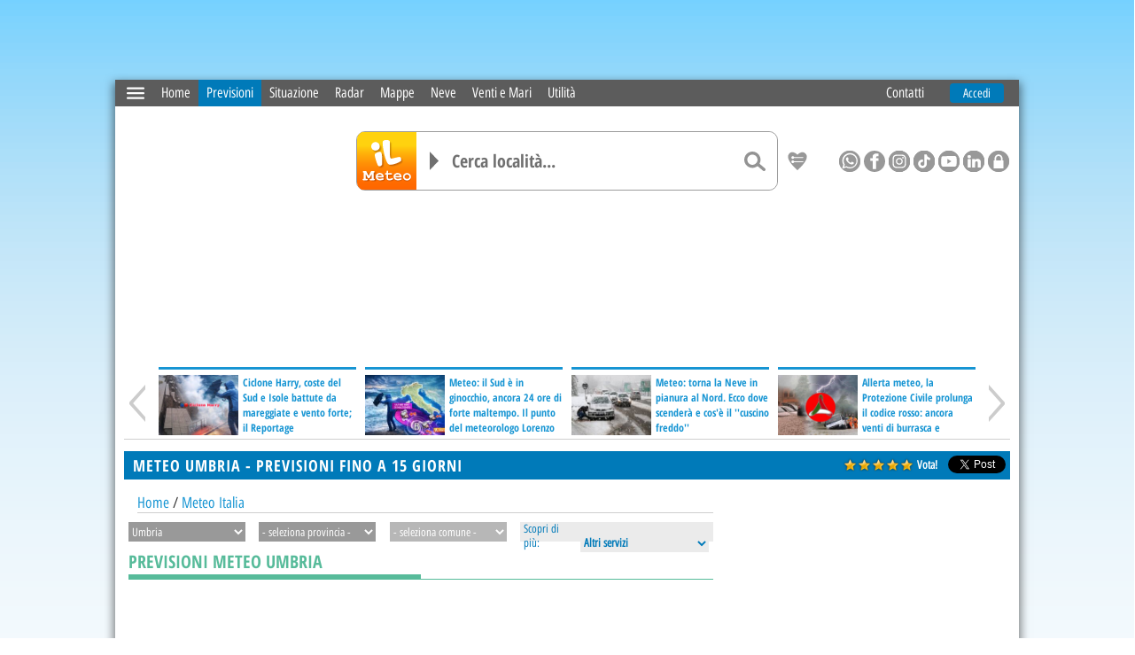

--- FILE ---
content_type: text/html; charset=utf-8
request_url: https://www.ilmeteo.it/Umbria
body_size: 53384
content:
<!-- OP view,9 --><!-- OP view,8 --><!-- OP view,16 --><!-- OP view,10 --><!-- OP view,6 --><!-- OP view,15 --><!-- OP view,14 --><!-- OP view,11 --><!DOCTYPE html>
<html lang="it">
<head><script>(function(w,i,g){w[g]=w[g]||[];if(typeof w[g].push=='function')w[g].push(i)})
(window,'GTM-MNN4DK9','google_tags_first_party');</script><script>(function(w,d,s,l){w[l]=w[l]||[];(function(){w[l].push(arguments);})('set', 'developer_id.dYzg1YT', true);
		w[l].push({'gtm.start':new Date().getTime(),event:'gtm.js'});var f=d.getElementsByTagName(s)[0],
		j=d.createElement(s);j.async=true;j.src='/ayqv/';
		f.parentNode.insertBefore(j,f);
		})(window,document,'script','dataLayer');</script>


        <!-- HEAD LEGACY START -->
        <title>
            Meteo UMBRIA - Previsioni fino a 15 giorni &raquo; iLMeteo.it
        </title>
        <meta charset="UTF-8" />
        <!--    <link rel="icon" type="image/svg+xml" href="favicon.ico" />-->
        <meta name="viewport" content="width=device-width, initial-scale=1.0" />
        <meta name="theme-color" content="#007ab9" />
        <meta name="keywords" content="meteo Umbria, previsioni del tempo Umbria, previsioni meteo regione Umbria, previsioni Umbria, vacanze Umbria, neve Umbria, temporali Umbria, temperature Umbria, ilmeteo, meteo, il meteo, previsioni meteo, previsioni, previsioni del tempo, tempo, temperature, piogge, temporali, mari, venti, previsioni dettagliate, meteo italia, meteo estero, meteo mondo" />
        <meta name="description" content="METEO Umbria: previsioni del tempo per la regione Umbria, mari e venti, neve, temporali, temperature, webcam, weather forecast Umbria " />
        <!-- <link rel="publisher" href="https://plus.google.com/+ilmeteo/posts" /> -->
        <meta property="fb:app_id" content="36042295763" />
        <meta property="fb:pages" content="65880874339" />
        <meta property="og:title" content="Meteo UMBRIA - Previsioni fino a 15 giorni" />
        <meta property="og:description" content="METEO Umbria: previsioni del tempo per la regione Umbria, mari e venti, neve, temporali, temperature, webcam, weather forecast Umbria " />
        <meta property="og:url" content="https://www.ilmeteo.it/Umbria" />
        <meta property="og:site_name" content="iLMeteo.it" />
        <meta property="og:locale" content="it_IT" />
        <meta property="og:type" content="website" />
        <meta property="og:image" content="https://www.ilmeteo.it/logo-ilmeteo-quad.png" />
        <meta property="og:image:width" content="120" />
        <meta property="og:image:height" content="120" />
        <meta name="twitter:card" content="summary" />
        <meta name="twitter:site" content="@ilmeteoit" />
        <meta name="twitter:title" content="Meteo UMBRIA - Previsioni fino a 15 giorni" />
        <meta name="twitter:description" content="METEO Umbria: previsioni del tempo per la regione Umbria, mari e venti, neve, temporali, temperature, webcam, weather forecast Umbria " />
        <meta name="twitter:image:src" content="https://www.ilmeteo.it/portale/files/giornale/2B4D89BF-DDE3-4178-8A25-EF9C20A592DA.png" />
        <meta name="twitter:app:name:iphone" content="iLMeteo" />
        <meta name="twitter:app:name:ipad" content="iLMeteo HD" />
        <meta name="twitter:app:name:googleplay" content="iLMeteo" />
        <meta name="twitter:app:id:iphone" content="id338851554" />
        <meta name="twitter:app:id:ipad" content="id396079230" />
        <meta name="twitter:app:id:googleplay" content="com.ilmeteo.android.ilmeteo" />
        <meta property="mrf:sections" content="Sky, Regioni"/>
        <!-- HEAD LEGACY END -->



    <link rel="preload" href="/assets/responsive_layout/bg-white-500x100.jpg" as="image" />
    
    
    <link rel="apple-touch-icon" href="/img/icon-256.png">
    <link rel="icon" type="image/png" href="/img/icon-256.png">
    <link rel="dns-prefetch" href="//media.ilmeteo.it"/>
    <link rel="dns-prefetch" href="//i.ytimg.com"/>
    <link rel="dns-prefetch" href="//www.googletagservices.com"/>
    <link rel="dns-prefetch" href="//www.googletagmanager.com"/>
    <link rel="dns-prefetch" href="//partner.googleadservices.com"/>
    <link rel="dns-prefetch" href="//secure-it.imrworldwide.com"/>
    <link rel="dns-prefetch" href="//pubads.g.doubleclick.net"/>
    <link rel="dns-prefetch" href="//apis.google.com"/>
    <link rel="dns-prefetch" href="//platform.twitter.com"/>
    <link rel="dns-prefetch" href="//ad.doubleclick.net"/>
    <link rel="dns-prefetch" href="//tpc.googlesyndication.com"/>
    <link rel="dns-prefetch" href="//browser-update.org"/>
    <link rel="dns-prefetch" href="//fastlane.rubiconproject.com/"/>
    <link rel="dns-prefetch" href="//skyplayer.tiscali.it/"/>
    <link rel="dns-prefetch" href="//smetrics.sky.it/"/>
    <link rel="dns-prefetch" href="//skyit.demdex.net/"/>
    <link rel="dns-prefetch" href="//videoplatform.sky.it/"/>
    <link rel="dns-prefetch" href="//fonts.gstatic.com/"/>
    <link rel="dns-prefetch" href="//feed.4strokemedia.com/"/> <!-- @ToDo remove -->
    <link rel="dns-prefetch" href="//cdnb.4strokemedia.com/"/>
    <link rel="dns-prefetch" href="//fonts.googleapis.com/"/>
    <link rel="dns-prefetch" href="//sdk.mrf.io"/>
    
    <!--<link rel="preload" href="/jquery-3.6.3.full.custom.min.js?v=202505191200" as="script"/>-->
    <link rel="preload" href="/portale/google_funding_choices_202209.min.js?v=202601091000" as="script"/>
    
    <link rel="preload" href="/portale/themes/ilmeteo10/ilmeteo-search3.png" as="image"/>
    <link rel="preconnect" href="https://securepubads.g.doubleclick.net" crossorigin/>
    <link rel="preload" href="https://securepubads.g.doubleclick.net/tag/js/gpt.js" as="script"/>
    
    <link rel="preconnect" href="https://odb.outbrain.com" />
    <link rel="preconnect" href="https://mv.outbrain.com" />
    <link rel="preconnect" href="https://images.outbrainimg.com" />
    <link rel="preload" href="https://widgets.outbrain.com/outbrain.js" as="script"/>
    <link rel="preload" href="/portale/themes/ilmeteo10/fonts2/OpenSansHebrewCondensed-Regular.woff2" as="font" type="font/woff2" crossorigin="anonymous" />
    <link rel="preload" href="/portale/themes/ilmeteo10/fonts2/OpenSansHebrewCondensed-Bold.woff2" as="font" type="font/woff2" crossorigin="anonymous" />
    
    <link rel="manifest" href="/manifest.json?v=202505191200" />
    
    <!-- <base href="/portale/" /> -->
    
    <script type="text/javascript">
        var isBot = false;
        var isMobile = false;
        var SITO_listpos = 'Top,Position3,Middle1,Middle2,x40,TopLeft,Left';
        var SITO_listmediapos = 'x01';
        var SITO_sitepage = 'ilmeteo.it/interna'; /* FIXME: adattare ai vari contesti */
        var SITO_query = '&advcount=1'; /* FIXME: adattare ai vari contesti */
        var SITO_query_base = ''; /* FIXME: adattare ai vari contesti (vedi pagine meteo!!!)  */
        var isHome = false;
        var appNoAds = false;
        var adv_adsense_fallback_unfilled = 1;
        var refresh_p = 0;
        var adv_cm = 0;
        var userAgent = (navigator.userAgent || navigator.vendor || window.opera).toLowerCase();
        var virginSearch = true;
        var isStaff = false;
        var is_leimeteo = false;
        var isUserAnonymous = true;
        var isDirectCmpAvailable = false;
        var isCmpShowing = false;
        var lessadv = false;
        var adv_forced = false;
        var adv_skin = false;
        var adv_left_free = false;
        var urlSearchParams = new URLSearchParams(window.location.search);
        var adsDisabled = urlSearchParams.get('a') !== null;
        var isWebView = urlSearchParams.get('app-news') !== null;
        var manzoniDisabled = true;
    
        if (isHome) SITO_sitepage = 'ilmeteo.it/home';
    
        (function (a) {
            isMobile = /(android|bb\d+|meego|Googlebot).+mobile|avantgo|bada\/|blackberry|blazer|compal|elaine|fennec|hiptop|iemobile|ip(hone|od)|iris|kindle|lge |maemo|midp|mmp|mobile.+firefox|netfront|opera m(ob|in)i|palm( os)?|phone|p(ixi|re)\/|plucker|pocket|psp|series(4|6)0|symbian|treo|up\.(browser|link)|vodafone|wap|windows (ce|phone)|xda|xiino/i.test(a) || /1207|6310|6590|3gso|4thp|50[1-6]i|770s|802s|a wa|abac|ac(er|oo|s\-)|ai(ko|rn)|al(av|ca|co)|amoi|an(ex|ny|yw)|aptu|ar(ch|go)|as(te|us)|attw|au(di|\-m|r |s )|avan|be(ck|ll|nq)|bi(lb|rd)|bl(ac|az)|br(e|v)w|bumb|bw\-(n|u)|c55\/|capi|ccwa|cdm\-|cell|chtm|cldc|cmd\-|co(mp|nd)|craw|da(it|ll|ng)|dbte|dc\-s|devi|dica|dmob|do(c|p)o|ds(12|\-d)|el(49|ai)|em(l2|ul)|er(ic|k0)|esl8|ez([4-7]0|os|wa|ze)|fetc|fly(\-|_)|g1 u|g560|gene|gf\-5|g\-mo|go(\.w|od)|gr(ad|un)|haie|hcit|hd\-(m|p|t)|hei\-|hi(pt|ta)|hp( i|ip)|hs\-c|ht(c(\-| |_|a|g|p|s|t)|tp)|hu(aw|tc)|i\-(20|go|ma)|i230|iac( |\-|\/)|ibro|idea|ig01|ikom|im1k|inno|ipaq|iris|ja(t|v)a|jbro|jemu|jigs|kddi|keji|kgt( |\/)|klon|kpt |kwc\-|kyo(c|k)|le(no|xi)|lg( g|\/(k|l|u)|50|54|\-[a-w])|libw|lynx|m1\-w|m3ga|m50\/|ma(te|ui|xo)|mc(01|21|ca)|m\-cr|me(rc|ri)|mi(o8|oa|ts)|mmef|mo(01|02|bi|de|do|t(\-| |o|v)|zz)|mt(50|p1|v )|mwbp|mywa|n10[0-2]|n20[2-3]|n30(0|2)|n50(0|2|5)|n7(0(0|1)|10)|ne((c|m)\-|on|tf|wf|wg|wt)|nok(6|i)|nzph|o2im|op(ti|wv)|oran|owg1|p800|pan(a|d|t)|pdxg|pg(13|\-([1-8]|c))|phil|pire|pl(ay|uc)|pn\-2|po(ck|rt|se)|prox|psio|pt\-g|qa\-a|qc(07|12|21|32|60|\-[2-7]|i\-)|qtek|r380|r600|raks|rim9|ro(ve|zo)|s55\/|sa(ge|ma|mm|ms|ny|va)|sc(01|h\-|oo|p\-)|sdk\/|se(c(\-|0|1)|47|mc|nd|ri)|sgh\-|shar|sie(\-|m)|sk\-0|sl(45|id)|sm(al|ar|b3|it|t5)|so(ft|ny)|sp(01|h\-|v\-|v )|sy(01|mb)|t2(18|50)|t6(00|10|18)|ta(gt|lk)|tcl\-|tdg\-|tel(i|m)|tim\-|t\-mo|to(pl|sh)|ts(70|m\-|m3|m5)|tx\-9|up(\.b|g1|si)|utst|v400|v750|veri|vi(rg|te)|vk(40|5[0-3]|\-v)|vm40|voda|vulc|vx(52|53|60|61|70|80|81|83|85|98)|w3c(\-| )|webc|whit|wi(g |nc|nw)|wmlb|wonu|x700|yas\-|your|zeto|zte\-/i.test(a.substr(0, 4))
        })(navigator.userAgent || navigator.vendor || window.opera);
    
        function getCookie(name) {
            var match = document.cookie.match(new RegExp('(^| )' + name + '=([^;]+)'));
            if (match) {
                return match[2];
            }
            return false;
        }
    
        var sitoStandard = getCookie('sito-standard') == 1 || location.search.indexOf('standard=1') >= 0;
    
        /* FIXME valutare nuova posizione per la funzione adv_load() */
        function adv_load() {
        }
    
        function CheckSearchForm0() {
            try {
                if (document.getElementById('search-main').value.length <= 2) {
                    alert('Indicare parte del nome del comune (almeno 3 caratteri) o il CAP completo!');
                    return false;
                } else return true;
            } catch (e) {
            }
        }
    
        // check cambio modello
        var suffModel = urlSearchParams.get('m') ? 'm=' + urlSearchParams.get('m') : '';
        function toggleModel(val) {
            //document.cookie = "forecast_model=; expires=Thu, 01 Jan 1970 00:00:00 UTC; path=/;";
            var mParams = urlSearchParams;
            const parts = window.location.href.split('?');
            var modelUrl = parts[0];
            if (mParams.length) {
                if (val) mParams.set('m', val);
                    else mParams.delete('m');
                const p = mParams.toString();
                if (p) modelUrl = '?' + p;
            }
            else {
                modelUrl += (val ? '?m=' + val : '');
            }
            window.location.href = modelUrl;
        }
        /*
        if (!urlSearchParams.has('m')) {
            // non ho un parametro di modello, verifico il cookie
            const modelCookie = getCookie('forecast_model');
            if (modelCookie && modelCookie != 'null') {
                toggleModel(modelCookie);
            }
        }
        */
    </script>
    
    <script type="application/ld+json">
{
"@context": "http://schema.org",
"@type": "WebPage",
"name": "Meteo Umbria",
"headline": "Meteo UMBRIA - Previsioni fino a 15 giorni",
"datePublished": "2026-01-20T23:00+01:00",
"dateModified": "2026-01-21T04:36+01:00",
"lastReviewed": "2026-01-21T04:36+01:00",
"publisher": {
  "@type": "Organization",
  "name": "iLMeteo",
  "logo": {
    "@type": "ImageObject",
    "url": "https://www.ilmeteo.it/logo-ilmeteo-60-rect.png",
    "width": 236,
    "height": 60
  }
},
"author": {
"@type": "Person",
"name": "Team iLMeteo.it",
"url": "https://www.ilmeteo.it/portale/team-ilmeteo"
}
}
</script>
	<script type="text/javascript">
	            let lastInteractionTime = new Date().getTime();
        const refreshTime = 5 * 60 * 1000;

        function im_refreshPage() {
            window.location.href = '/Umbria?refresh_cens';
        }
        
        document.addEventListener('mousemove', () => {
          const currentTime = new Date().getTime();
          
          if (currentTime - lastInteractionTime >= refreshTime ) {
            im_refreshPage();
          }
          
          lastInteractionTime = currentTime;
        });
	</script><script type="text/javascript">var MNZ_wrapper_magnite = false;</script>
    
    <script src="/assets/responsive_layout/handlebars.min.js?v=202505191200"></script>
    <script src="/jquery-3.6.3.full.custom.min.js?v=202505191200"></script>
    <script src="/im10-min.js?v=202510080900"></script>
    <script src="/assets/responsive_layout/paywall.js?v=202505191200" ></script>
    
    
    


    <script type="text/javascript">
    var thecookiemnz = getCookie('okMnzprivacy');
    if(thecookiemnz == ""){
        thecookiemnz = -1;
    }
</script>

<script type="text/javascript">
<!--
var MNZ_policy = thecookiemnz;
SITO_sitepage = 'ilmeteo.it/previsioniricerca';
SITO_listpos = 'Top,Position3,Middle1,Middle2,x40,TopLeft,Left';
SITO_listmediapos ='x01';
SITO_query = 'rid=UMB&advcount=1';
SITO_query_base = 'rid=UMB';
var SITO_show_ads = { global:true, taboola:false, outbrain:true }; // consente di attivare/disattivare gli ad

var refresh_p;

if(window.location.href.indexOf("refresh_ce") > -1)
    refresh_p = 1;
else
    refresh_p = 0;

console.log('--- current url');
console.log(window.location.href );
console.log('---- is refresh');
console.log(refresh_p);
//-->
</script>
<meta http-equiv="Content-Type" content="text/html; charset=utf-8" />
<base href="https://www.ilmeteo.it/portale/" />
<style type="text/css">
.price{font-size: 18px;font-family: Arial;font-weight: bold;color: White;background: #FF6600;padding: 3px;border-bottom: 1px solid #A9A1A9;border-right: 1px solid #A9A1A9;border-top: 1px solid #FF7711;border-left: 1px solid #FF7711}
</style>
<link rel="canonical" href="https://www.ilmeteo.it/Umbria" />
<script type="application/ld+json">
{
"@context": "http://schema.org",
"@type": "WebPage",
"name": "Meteo Umbria",
"headline": "Meteo UMBRIA - Previsioni fino a 15 giorni",
"datePublished": "2026-01-20T23:00+01:00",
"dateModified": "2026-01-21T04:36+01:00",
"lastReviewed": "2026-01-21T04:36+01:00",
"publisher": {
  "@type": "Organization",
  "name": "iLMeteo",
  "logo": {
    "@type": "ImageObject",
    "url": "https://www.ilmeteo.it/logo-ilmeteo-60-rect.png",
    "width": 236,
    "height": 60
  }
},
"author": {
"@type": "Person",
"name": "Team iLMeteo.it",
"url": "https://www.ilmeteo.it/portale/team-ilmeteo"
}
}
</script>

<script type="text/javascript">
    var lastfav = "";
    var lastfav_slug = "";
</script>
<style type="text/css">
.hX {color: #FFF;background: #007AB9 none repeat scroll 0% 0%;height: 25px;padding:8px 8px 0;margin: 10px 0px;font-size: 17px; font-family:"OpenSansHebrewCondensed",Helvetica,Arial,sans-serif; letter-spacing: 0.04em;text-transform: uppercase;line-height: 1em;}
#datatable2 .daytabs4 a{height:23px}
#datatable2 .daytabs4 li{height:47px}
</style>
<script type="text/javascript">var context = "meteo-regioni";</script>
<script type="text/javascript">var obReadMore = false;</script>
    <style type="text/css">
<!--
.page-rating-tool{float:right; width:120px; height:19px; font-size:0.7em; color:white; position:relative}
.page-rating-tool .rating{display:block; width:80px; height:19px; margin-right:4px; float:left; background:url("/portale/themes/ilmeteo10/5stars2.png") no-repeat 0 0}
.page-rating-tool .rating-0{background-position:-80px 0}
.page-rating-tool .rating-1{background-position:-64px 0}
.page-rating-tool .rating-2{background-position:-48px 0}
.page-rating-tool .rating-3{background-position:-32px 0}
.page-rating-tool .rating-4{background-position:-16px 0}
.page-rating-tool .rating-5{background-position:0 0}
.page-rating-tool .rating-expa{position:absolute; left:0; top:0; width:inherit; height:19px; overflow:hidden; background:#007AB9; border:1px solid #007AB9; -webkit-border-radius:5px; -moz-border-radius:5px; border-radius:5px; cursor:pointer}
.rating-details{margin:0 5px 5px; padding-bottom:5px; border-bottom:1px solid white;}
.rating-title{display:none}
#rating-button{margin:0 5px}
#rating-button-stars{cursor:pointer}
#rating-label, #rating-label-stars{margin-top:2px}
#rating-close{width:16px; height:16px; position:absolute; right:2px; top:2px; display:none; cursor:pointer; background:url("/portale/themes/ilmeteo10/close-white-16.png") no-repeat 0 0}
#home-page-right-box .page-rating-tool{position:absolute; left:3px; bottom:7px; font-size:0.85em}
//-->
</style>
<script type="text/javascript">
<!--
var ratid='f378c16f06539f9ffc840d3d7b0e7ac7';
var cur_page='UMB';
var base_url='https://www.ilmeteo.it';
console.log('md5 id: '+ratid);

function page_rating_toggle(v){
$('#page-rating-expa').css('height', v ? '120px' : '19px');
$('#page-rating-expa').css('cursor', v ? 'default' : 'pointer');
$('#rating-label').css('display', v ? 'none' : 'block');
$('#rating-close').css('display', v ? 'block' : 'none');
$('#page-rating-expa').css('-webkit-box-shadow', v ? '0px 0px 10px 0px rgba(50, 50, 50, 0.75)' : '');
$('#page-rating-expa').css('-moz-box-shadow', v ? '0px 0px 10px 0px rgba(50, 50, 50, 0.75)' : '');
$('#page-rating-expa').css('box-shadow', v ? '0px 0px 10px 0px rgba(50, 50, 50, 0.75)' : '');
$('#page-rating-expa').css('z-index', v ? '99999999999' : '10');
}
function page_rating_done(){page_rating_toggle(false);$('#rating-button').html('Hai gi&agrave; votato questa pagina. Grazie!');}
function x2star(x){if( x < 16 ) return 1; else if( x < 32 ) return 2; else if( x < 48 ) return 3; else if( x < 64 ) return 4; else return 5;}
$(document).ready(function(){
    if((v=$.cookie('r.'+ratid))!=null){page_rating_done();$('#rating-votes').text(Math.max(v,$('#rating-votes').text()))}
	$('#rating-close').click(function(event){
		page_rating_toggle(false);
		event.stopPropagation();
	});
	$('#page-rating-expa').click(function(){
		if($('#page-rating-expa').height()<30)
        	page_rating_toggle(true);
	});
	$('#page-rating-expa').mouseover(function(){
        $('#page-rating-expa').css('border', '1px solid white');
	});
	$('#page-rating-expa').mouseout(function(){
        $('#page-rating-expa').css('border', $('#page-rating-expa').height()<30 ? '1px solid #007AB9' : '1px solid white');
	});
    $('#rating-button-stars').mousemove(function(e){
		var offset = $(this).parent().offset();
		s=x2star(e.pageX - offset.left);
		$('#rating-button-stars').attr('class', 'rating rating-'+s);
		$('#rating-label-stars').html(s+'/5');
	});
	$('#rating-button-stars').click(function(e){
		$('#rating-label-stars').hide();
		var offset = $(this).parent().offset();
		s=x2star(e.pageX - offset.left);


		//$.ajax('https://www.ilmeteo.it/portale/rating/'+ratid+'/'+s+'/'+location.pathname.replace(/\//g,'|'));
		$.post(base_url+'/portale/rating/'+ratid+'/'+s+'/'+cur_page);


		v=parseInt($('#rating-votes').text())+1;
        $.cookie('r.'+ratid, v, {path:'/',expires:1});
		$('#rating-button-stars').fadeOut(function(){
        	$('#rating-votes').text(v);
			$('#rating-label-stars').text('Grazie!');
			$('#rating-label-stars').fadeIn();
			setTimeout('page_rating_done()', 2000);
		});
		event.stopPropagation();
	});
});
//-->
</script>


    
    <!-- Google Tag Manager -->
    <script async src="https://www.googletagmanager.com/gtag/js?id=G-WGKCLFMW2J"></script>
    <script type="text/javascript">
        // Google Analytics 4
        window.dataLayer = window.dataLayer || [];
        function gtag() { dataLayer.push(arguments); }
        gtag("js", new Date());
        gtag("config", "G-WGKCLFMW2J", {
            "content_group": "Meteo",
            "allow_ad_personalization_signals": true,
            "allow_google_signals": true
        });
        gtag("consent", "default", {
            ad_personalization: "denied",
            ad_storage: "denied",
            ad_user_data: "denied",
            analytics_storage: "denied",
            functionality_storage: "denied",
            personalization_storage: "denied",
            security_storage: "denied",
            wait_for_update: 2000
        });
        //gtag("set", "url_passthrough", true);
        gtag("set", "ads_data_redaction", true);
        //gtag("set", "content_group", "Meteo");
    </script>
    <!--
    <script>(function(w,d,s,l,i){w[l]=w[l]||[];w[l].push({'gtm.start':
    new Date().getTime(),event:'gtm.js'});var f=d.getElementsByTagName(s)[0],
    j=d.createElement(s),dl=l!='dataLayer'?'&l='+l:'';j.async=true;j.src=
    'https://www.googletagmanager.com/gtm.js?id='+i+dl;f.parentNode.insertBefore(j,f);
    })(window,document,'script','dataLayer','GTM-MNN4DK9');</script>
    -->
    <!-- End Google Tag Manager -->
    
    <script type="text/javascript" async defer>
      const marfeelAccountId = 2115;
      const marfeelConfig = {}; /* FIXME settare il pageType per la webview */
      function e(e){var t=!(arguments.length>1&&void 0!==arguments[1])||arguments[1],c=document.createElement("script");c.src=e,t?c.type="module":(c.async=!0,c.fetchpriority="low",c.type="text/javascript",c.setAttribute("nomodule",""));var n=document.getElementsByTagName("script")[0];n.parentNode.insertBefore(c,n)}function t(t,c,n){var a,o,r;null!==(a=t.marfeel)&&void 0!==a||(t.marfeel={}),null!==(o=(r=t.marfeel).cmd)&&void 0!==o||(r.cmd=[]),t.marfeel.config=n,t.marfeel.config.accountId=c;var i="https://sdk.mrf.io/statics";e("".concat(i,"/marfeel-sdk.js?id=").concat(c),!0),e("".concat(i,"/marfeel-sdk.es5.js?id=").concat(c),!1)}!function(e,c){var n=arguments.length>2&&void 0!==arguments[2]?arguments[2]:{};t(e,c,n)}(window,marfeelAccountId,marfeelConfig);
    </script>
    
    <style type="text/css">
.main_menu__list__item--assistenza {display:none}
.locsearch {margin-bottom:7px}
.locsearch select{border:0 none !important; width:160px; height:20px; font-size:0.9em; overflow:hidden; text-overflow:ellipsis; color:white !important; background:#919191 !important; -webkit-appearance:none; -moz-appearance:none; appearance:none; cursor:pointer}
.locsearch select:focus{outline:0}
.select-geo{position:relative; display:inline; margin-right:10px; margin-bottom:5px}
.select-geo:after { content:'\25BC'; color:white; right:4px; top:2px; position:absolute; pointer-events:none; z-index:10;}
.locsearch .select-serv {display:none}

.block{background:#ffffff; margin-bottom:0px !important; padding-left:0px !important; padding-right:0px !important; border-bottom:1px solid #B2B2B2}
#sidebar-right .block, .main_content__col2 .block{border-bottom:none; margin-bottom:20px !important}
.block .titolo{width:inherit; height:24px; line-height:24px; overflow:hidden}
.block .titolo h2{display:block;margin:0;padding-left:15px;float:left; width:100%; height:24px; overflow:hidden; font-size:1em; font-weight:normal; color:white; background:#007AB9; text-transform:uppercase}
.block .dicitura{display:block;float:right;font-size:0.9em;height:13px;padding-right:4px;}
.block .dicitura span{display:block;line-height:10px} /* da verificare */
.block .contenuto{padding:10px; font-size:0.9em}
.block .bottomlinks{text-align:right;}
.block .bottomlinks a{color:white; background:#B2B2B2; text-decoration:none; font-size:0.8em;
        display:block; height:17px; padding:4px 8px 0; margin:0 5px; float:right;
        -webkit-border-top-left-radius: 8px;
        -webkit-border-top-right-radius: 8px;
        -moz-border-radius-topleft: 8px;
        -moz-border-radius-topright: 8px;
        border-top-left-radius: 8px;
        border-top-right-radius: 8px;
        /*behavior: url(border-radius.htc);*/
}
.block-big{border:0 none !important}
.block .contenuto-grigio{padding:10px; background:#EBEBEB}
.block-sfumato-special{background:url("bg-box-sfumato.png") repeat-x 0 0}
.block-sfumato-basso{background: -moz-linear-gradient(top,  #ffffff 50%, #d7d8d9 100%);
        background: -webkit-gradient(linear, left top, left bottom, color-stop(50%,#ffffff), color-stop(100%,#d7d8d9));
        background: -webkit-linear-gradient(top,  #ffffff 50%,#d7d8d9 100%);
        background: -o-linear-gradient(top,  #ffffff 50%,#d7d8d9 100%);
        background: -ms-linear-gradient(top,  #ffffff 50%,#d7d8d9 100%);
        background: linear-gradient(to bottom,  #ffffff 50%,#d7d8d9 100%);
        filter: progid:DXImageTransform.Microsoft.gradient( startColorstr='#ffffff', endColorstr='#d7d8d9',GradientType=0 );}
.block-sfumato-grigio-basso{background: -moz-linear-gradient(top,  #f9f9f9 50%, #d7d8d9 100%);
        background: -webkit-gradient(linear, left top, left bottom, color-stop(50%,#f9f9f9), color-stop(100%,#d7d8d9));
        background: -webkit-linear-gradient(top,  #f9f9f9 50%,#d7d8d9 100%);
        background: -o-linear-gradient(top,  #f9f9f9 50%,#d7d8d9 100%);
        background: -ms-linear-gradient(top,  #f9f9f9 50%,#d7d8d9 100%);
        background: linear-gradient(to bottom,  #f9f9f9 50%,#d7d8d9 100%);
        filter: progid:DXImageTransform.Microsoft.gradient( startColorstr='#f9f9f9', endColorstr='#d7d8d9',GradientType=0 );}

.block-compresso{overflow:hidden; position:relative}
.block-decompressione{display:block; height:50px; position:absolute; left:20px; bottom:0; right:20px; cursor:pointer; text-align:center}
.sfumato-bianco{background:url("bg-transfum-bianco.png") no-repeat center bottom}
.sfumato-grigio{background:url("bg-transfum-grigio.png") no-repeat center bottom}
#meteoinregioneexpa {display:none; width:100%; left:0}
#meteoinregione > div.block {height:200px; overflow:hidden}
#testoitalia, #testoregione {font-size:.98em; line-height:1.45em; margin-bottom:20px; margin-top:10px}
#testoitalia .block, #testoregione .block {padding-top:5px}
#meteoinregione {margin-bottom:20px}
#meteoinregione .contenuto-grigio {font-size:.9em; line-height:1.25em}
#meteoinitalia .block .contenuto {padding:10px 0px}

.block.videoregione {margin-bottom:10px !important; height:170px}
.block.videoregione .fluid-player-div {overflow:hidden !important; /* z-index:0; position:relative */}
.breadcrumb { display: none }
table.responsive { margin-top:20px }
.select-geo select { margin-bottom:5px }

#italia-regioni {display:flex; flex-direction:column}
#italia-regioni .regioni-riga {display:flex; flex-direction:row}
#italia-regioni .regioni-riga a {display:flex; flex-direction:column; width:25%; text-align:center; color:#000; font-weight:bold; border-top:1px solid #0074b6; margin-bottom:15px}
#italia-regioni .regioni-riga a img {min-height:80px}




ul.tab-giorni{
	margin:0; 
	padding:0; 
	display: flex;
    flex-direction: row;
    justify-content: space-between;
    align-items: center;
}
ul.tab-giorni.meteo-regione{
    width: 100%;
    padding-top: 20px;
}
ul.tab-giorni li{
	display: flex;
    width: 100% !important;
    min-height: 97px;
    position: relative;
    text-align: center;
    margin: 1px 0 0 0;
    padding: 2px 5px;
    border-right: 1px solid silver;
    color: #333;
    flex-direction: column;
    align-items: center;
    justify-content: center;
	line-height: 1;
}
ul.tab-giorni.meteo-regione li{
    min-height: 50px;
}
ul.tab-giorni li.sel{
    border-right:none; color:white;
	background:#007AB9;
	background: -moz-linear-gradient(top, #007AB9 0%, #d6ebf5 94%);
	background: -webkit-linear-gradient(top, #007AB9 0%, #d6ebf5 94%);
	background: linear-gradient(to bottom, #007AB9 0%, #d6ebf5 94%);
	filter: progid:DXImageTransform.Microsoft.gradient( startColorstr='#007AB9', endColorstr='#f4f4f4',GradientType=0 );
}
ul.tab-giorni.meteo-regione li.sel{
    background: #888888;
}
ul.tab-giorni li:last-child{
    display: flex;
    justify-content: center;
    align-items: center;
	line-height: 0.9;
}
ul.tab-giorni a{
	text-decoration: none;
    color: inherit;
    display: flex;
    text-align: center;
    flex-direction: column;
    justify-content: center;
    padding: 0px;
    width: auto;
    margin: 0px auto;
	font-size: 1.05em;
    line-height: 1.05;
}
ul.tab-giorni b{display:block}
ul.tab-giorni span{display:block}
ul.tab-giorni .temp{
	position: relative;
    text-align: center;
	display: block;
	white-space: nowrap;
	font-size: 1.05em;
    margin: 0.5em 0px 0px 0px;
}
ul.tab-giorni em{font-style:normal; font-size:0.7em; letter-spacing:0; display:inline-block; line-height:100%; padding:1px; min-width:30%; border-radius:3px}
ul.tab-giorni em.min{color:#2677B7}
ul.tab-giorni em.max{color:#FA0019; margin-left:4px}
ul.tab-giorni li.day15{font-size:0.8em; font-weight:normal; padding:0; width:12%; height:82px; color:white;}
ul.tab-giorni .fino-al{height:31px; padding:5px; background:#007AB9}
ul.tab-giorni .grafici-15{height:33px; padding-top:6px; font-size:0.75em}
@media only screen and (max-width:320px)
{
	ul.tab-giorni .temp{display:none}
    ul.tab-giorni li{width:8.7%; height:68px}
	ul.tab-giorni li.day15{height:69px; font-size:0.7em;}
	ul.tab-giorni .fino-al{height:28px; padding:3px}
	ul.tab-giorni .grafici-15{height:22px; overflow:hidden}
}

.data-table-meteo{width:100%; font-size:0.9em; margin-top:10px}
.data-table-meteo .data-header{clear:both; height:25px; overflow:hidden; padding:0px 4px; background:#9c9c9c; font-size:85%; color:#FFFFFF; font-weight:bold;}
.data-table-meteo .data-header div{float:left; height:inherit; line-height:0.8em}
.data-table-meteo .data-row{clear:both; height:45px; padding:0px; border-bottom:1px solid #ddd}
.data-table-meteo .data-row-error{background:rgb(255,204,204); height:20px; cursor:default}
.data-table-meteo .data-row-realtime-links{background:#d6ebf5; height:20px; cursor:default; border-top:1px solid lightblue}
.data-table-meteo .data-row-realtime{background:#d6ebf5; display:table; width: 100%; width: -moz-available; width: -webkit-fill-available; width: fill-available; margin:0;}
.data-row-realtime .realtime-title {
    font-size: 0.9em;
    border-bottom: 1px solid lightblue;
    margin: 3px 5px;
    height: 20px;
}

.data-table-meteo .data-row-single{clear:both; padding:8px 1px 5px;}
.data-row-single .realtime-title { border:none; }

.data-table-meteo .data-row-a{}
.data-table-meteo .data-row-a .data-col{}
.data-table-meteo .data-row-b .data-col{}
/*.data-table-meteo .data-row-realtime .data-col{border-top:1px solid lightblue}*/
.data-table-meteo .data-row-realtime .data-col-1{font-size:90%}
.data-table-meteo .data-col{float:left; overflow:hidden; text-overflow:ellipsis; line-height:1em;}
.data-table-meteo .data-col .dc{display:inline-block; vertical-align:middle; line-height:normal}

.data-table-meteo .data-row-a .data-col-1{}
.data-table-meteo .data-row-b .data-col-1{}
.data-table-meteo.meteo-regione .data-col-1{padding-top:0px; display:flex; align-items:center; height:100%} /* nome città pg. regione */

/* roby: nuovo css tabella giorni  */
.data-table-meteo .daydata-col-1{line-height:40px;min-width:50px; max-width:90px; width:16%; text-align:left; font-weight:bold;} /* citta */
.data-table-meteo .daydata-col-2{width:55px} /* tempo */
.data-table-meteo .daydata-col-3{line-height:40px;min-width:20px; max-width:40px; width:11%; text-align:center} /* temperature */
.data-table-meteo .daydata-col-4{line-height:40px;min-width:20px; max-width:40px; width:11%; padding-right:6px;text-align:center}
.data-table-meteo .daydata-col-5{width:55px}/*{min-width:30px; width:17%;} /* vento */
.data-table-meteo .daydata-col-6{width:55px}/*{min-width:30px; width:17%;} /* vento */
.data-table-meteo .daydata-col-7{min-width:30px; padding-top:6px; text-align:center} /* vento */
.data-table-meteo .middletable{display: inline-block;vertical-align: middle;}

.data-table-meteo span.min{color:#2677B7}
.data-table-meteo span.max{color:#FA0019;}

/**UPDATE 06/2022**/
.data-table-meteo .data-col-1, .data-table-meteo .data-col-3, .data-table-meteo .descri1,div[data-value="temperatura"]{
	font-size: 1.1em;
}

.header-weather h1{
    margin: 0;
    padding-top: 0.2em;
    line-height: 1em !important;
    height: auto;
}

.data-table-meteo .data-col-5{
	font-size: 1.05em;
}

.data-table-meteo .data-col-1{
	font-weight: bold;
}

.data-row-realtime .data-col-1{
	font-weight: normal;
}

.data-row:focus {
    outline: 0px;
}

.data-col-header.daydata-col-3, .data-col-header.daydata-col-4 {
    display: block;
}

@media only screen and (max-width:367px)
{
		ul.tab-giorni {width: 9.3%;}
		ul.tab-giorni a {
			font-size: 0.9em;
		}

		.data-row-realtime .realtime-title {
			font-size: 0.8em;
		}
		.data-row.data-row-switch-view.clearfix {
			font-size: 0.9em;
		}
}

@media only screen and (max-width:350px) {
	.data-table-meteo .daydata-col-7{
		display: none;
	}
}

@media only screen and (max-width:360px)
{
    .data-col-header.data-col-6, .data-table-meteo .data-col-6{display:none !important;}
}

@media screen and (max-width: 390px) {
    .data-table-meteo .data-col-2 {
        width: 60px;
        overflow: visible;
    }
    .data-table-meteo .data-col-4 {
        width: 37%;
    }
    .data-table-meteo .data-col-5 {
        min-width: 50px;
        width: 50px;
    }
}

@media only screen and (max-height:480px)
{
	.data-table-meteo .data-row{padding:0 1px;}
}

.data-table-meteo .descri{font-size:90%}
.data-table-meteo .descrilong{font-size:70%}
.data-table-meteo .descrih{font-size:80%; display:block; margin-top:2px}
.data-table-meteo .descri1{display:inline-block;margin-top:10px}
.data-table-meteo .descriwind{font-size:80%; font-style:italic; display: inline-block;}
.data-table-meteo .col-title{font-size:85%; font-weight:bold} /* titolo colonna extra */
.data-table-meteo .data-col-header{padding-top:0}
.data-table-meteo .data-col-header.data-col-1{justify-content:flex-start}
.data-row-expanded{height:60px}
.data-row .expa-tmp{font-size:90%; text-align:center; width:70px; margin-top:2px; display:block; line-height:120%}
/*.data-row .expa-tmp .col-title{display:block}*/
.data-row .link-segnala, .data-row a{text-decoration:none; color:#007AB9}
.data-row .link-segnala{font-weight:bold}
a.data-row{display:block; color:#333}

.box-loc-info, .bli-webcam-strip, .bli-corriere-strip, .box-loc-eff{background:#E6E8EA}
.bli-main{margin:0 5px 5px}
.bli-main b{color:#444}
.bli-comune, .bli-webcam-titolo, .bli-corriere-titolo, .bli-notizia-geo, .eff-title{font-size: 1em; font-weight: bold; line-height: 1.2em; color: white; padding: 5px; background:#888;}
.bli-eff{margin:5px 5px 10px; padding: 6px 0px 8px 0px;}

.newscontainer_neve {
    width: 100%;
    clear: both;
}

.box-loc-info, .box-loc-eff{margin-top: 8px;}

.box-altre-info{margin:10px 0; background:#E6E8EA}
.box-altre-info div, .box-loc-info > div:not(:first-child) {display:none;}
.bai-main{margin:0 5px 5px; padding-bottom: 8px;}
.box-altre-info h2{padding:5px; margin:0; color:white;}
.box-altre-info.altre-closed-box h2 {
    background: url(/portale/themes/ilmeteo10/freccia-giu-white.png) right center no-repeat;
	background-color: #007AB9;
    background-position: 95%;
    background-size: 13px 7px;
}
.box-altre-info.altre-open-box h2 {
	background: url(/portale/themes/ilmeteo10/freccia-su-white.png) right center no-repeat;
	background-color: #007AB9;
    background-position: 95%;
    background-size: 13px 7px;
}

.box-loc-info.loc-closed-box > div:first-child {
    background: url(/portale/themes/ilmeteo10/freccia-giu-white.png) right center no-repeat;
    background-position: 95%;
    background-size: 13px 7px;
	background-color: #888;
}
.box-loc-info.loc-open-box > div:first-child {
	background: url(/portale/themes/ilmeteo10/freccia-su-white.png) right center no-repeat;
    background-position: 95%;
    background-size: 13px 7px;
	background-color: #888;
}

.box-altre-info.altre-closed-box div, .box-loc-info.loc-closed-box > div:not(:first-child) {
	display: none;
}

.box-altre-info.altre-open-box div, .box-loc-info.loc-open-box > div:not(:first-child) {
	display: block;
}

.box-altre-info h3{padding:0; margin:10px 0 5px; text-transform:uppercase; font-size:0.9em; border-bottom:1px solid silver}
.ieri-ico{width:32px;height:32px;float:left; margin-right:10px}
.ieri-descri{height:29px;width:70%;float:left;margin-top:3px}
.t-blue{color:#0000ff}
.t-red{color:#cc0000}

.link-servizi{margin:10px 0; background:#E6E8EA}
.link-servizi h2{padding:5px; margin:0; color:white; background:#888}
.link-servizi a{display:block; padding:5px 10px; border-bottom:1px dotted #888}

.link-media{width:100%;text-align:center; margin:10px 0; background:#6f6f6f}
.link-media a{display:inline-block; width:29%; max-width:150px; height:80px; margin:5px; color:white; font-weight:bold; text-align:center; padding:0}
.link-media-webcam{background:url(/portale/misc/multimedia2.jpg) no-repeat 0 0}
.link-media-foto{background:url(/portale/misc/multimedia2.jpg) no-repeat -300px 0}
.link-media-video{background:url(/portale/misc/multimedia2.jpg) no-repeat -150px 0}

/*
.lightbox {background: rgba(0,0,0,0.85); color:white; width: 100%; height: 100%; position: absolute;}
.lightbox .lb-content{padding:20px; position:relative}
.lightbox .lb-close{position:absolute; right: 10px; top: 10px;}
*/

.lb-content h2, .lb-content .data-title{margin:0; font-size: 2em; color:white;}
.lb-content .previ-temp{float:left; font-size:1.3em; margin:5px 10px 0 0}
.lb-content .previ-ico{float:left}
.lb-content .previ-descri{float:left; margin-top:8px; max-width:80%}
.lb-content .data-label{width:130px; display:inline-block; font-weight:bold}
.lb-content .data-value{width:145px;display:inline-block;}
.lb-content .data-row{margin-bottom:5px}

.ui-dialog {background: rgba(0,0,0,0.85) !important; color:white !important; z-index:10000000000 !important; font-family:'OpenSansHebrewCondensed' !important; width:100% !important; height:100% !important; padding-top:20px !important; left:0px !important}
.ui-dialog .ui-dialog-titlebar{background:none !important; border:none; padding:none}
.ui-dialog .ui-dialog-titlebar-close{right:20px !important}
.ui-dialog .ui-dialog-content{padding-top:0px; color:white}

.clear{clear:both}
.clearspaced{clear:both;height:5px;}

.w {
	background: url(/portale/themes/ilmeteo10/s-cartoon2016b-34.png?2) no-repeat top left;
	width: 28px;
	z-index: 1000 !important;
	height: 28px;
	outline: 0px !important;
	overflow: hidden;
}

/**UPDATE STYLE PG PREVISIONI 05/2022**/
.wind1h{background-position:-565px -35px}
.wind1{background-position:-592px -35px}
.wind2h{background-position:-619px -35px}
.wind2{background-position:-647px -35px}
.wind3h{background-position:-674px -35px}
.wind3{background-position:-701px -35px}
.wind4h{background-position:-728px -35px}
.wind4{background-position:-755px -35px}
/**end update**/


.wind1-e{background-position:0 0}
.wind1-ene{background-position:-21px 0}
.wind1-ese{background-position:-42px 0}
.wind1-n{background-position:-399px 0}
.wind1-ne{background-position:-420px 0}
.wind1-nne{background-position:-441px 0}
.wind1-nnw{background-position:-462px 0}
.wind1-nw{background-position:-483px 0}
.wind1-s{background-position:-504px 0}
.wind1-se{background-position:-525px 0}
.wind1-sse{background-position:-546px 0}
.wind1-ssw{background-position:-567px 0}
.wind1-sw{background-position:-588px 0}
.wind1-w{background-position:-609px 0}
.wind1-wnw{background-position:-630px 0}
.wind1-wsw{background-position:-651px 0}
.wind1h-e{background-position:-63px 0}
.wind1h-ene{background-position:-84px 0}
.wind1h-ese{background-position:-105px 0}
.wind1h-n{background-position:-126px 0}
.wind1h-ne{background-position:-147px 0}
.wind1h-nne{background-position:-168px 0}
.wind1h-nnw{background-position:-189px 0}
.wind1h-nw{background-position:-210px 0}
.wind1h-s{background-position:-231px 0}
.wind1h-se{background-position:-252px 0}
.wind1h-sse{background-position:-273px 0}
.wind1h-ssw{background-position:-294px 0}
.wind1h-sw{background-position:-315px 0}
.wind1h-w{background-position:-609px 0}
.wind1h-wnw{background-position:-630px 0}
.wind1h-wsw{background-position:-651px 0}
.wind2-e{background-position:-672px 0}
.wind2-ene{background-position:-693px 0}
.wind2-ese{background-position:-714px 0}
.wind2-n{background-position:-1071px 0}
.wind2-ne{background-position:-1092px 0}
.wind2-nne{background-position:-1113px 0}
.wind2-nnw{background-position:-1134px 0}
.wind2-nw{background-position:-1155px 0}
.wind2-s{background-position:-1176px 0}
.wind2-se{background-position:-1197px 0}
.wind2-sse{background-position:-1218px 0}
.wind2-ssw{background-position:-1239px 0}
.wind2-sw{background-position:-1260px 0}
.wind2-w{background-position:-1281px 0}
.wind2-wnw{background-position:-1302px 0}
.wind2-wsw{background-position:-1323px 0}
.wind2h-e{background-position:-735px 0}
.wind2h-ene{background-position:-756px 0}
.wind2h-ese{background-position:-777px 0}
.wind2h-n{background-position:-798px 0}
.wind2h-ne{background-position:-819px 0}
.wind2h-nne{background-position:-840px 0}
.wind2h-nnw{background-position:-861px 0}
.wind2h-nw{background-position:-882px 0}
.wind2h-s{background-position:-903px 0}
.wind2h-se{background-position:-924px 0}
.wind2h-sse{background-position:-945px 0}
.wind2h-ssw{background-position:-966px 0}
.wind2h-sw{background-position:-987px 0}
.wind2h-w{background-position:-1008px 0}
.wind2h-wnw{background-position:-1029px 0}
.wind2h-wsw{background-position:-1050px 0}
.wind3-e{background-position:-1344px 0}
.wind3-ene{background-position:-1365px 0}
.wind3-ese{background-position:-1386px 0}
.wind3-n{background-position:-1743px 0}
.wind3-ne{background-position:-1764px 0}
.wind3-nne{background-position:-1785px 0}
.wind3-nnw{background-position:-1806px 0}
.wind3-nw{background-position:-1827px 0}
.wind3-s{background-position:-1848px 0}
.wind3-se{background-position:-1869px 0}
.wind3-sse{background-position:-1890px 0}
.wind3-ssw{background-position:-1911px 0}
.wind3-sw{background-position:-1932px 0}
.wind3-w{background-position:-1953px 0}
.wind3-wnw{background-position:-1974px 0}
.wind3-wsw{background-position:-1995px 0}
.wind3h-e{background-position:-1407px 0}
.wind3h-ene{background-position:-1428px 0}
.wind3h-ese{background-position:-1449px 0}
.wind3h-n{background-position:-1470px 0}
.wind3h-ne{background-position:-1491px 0}
.wind3h-nne{background-position:-1512px 0}
.wind3h-nnw{background-position:-1533px 0}
.wind3h-nw{background-position:-1554px 0}
.wind3h-s{background-position:-1575px 0}
.wind3h-se{background-position:-1596px 0}
.wind3h-sse{background-position:-1617px 0}
.wind3h-ssw{background-position:-1638px 0}
.wind3h-sw{background-position:-1659px 0}
.wind3h-w{background-position:-1680px 0}
.wind3h-wnw{background-position:-1701px 0}
.wind3h-wsw{background-position:-1722px 0}
.wind4-e{background-position:-2016px 0}
.wind4-ene{background-position:-2037px 0}
.wind4-ese{background-position:-2058px 0}
.wind4-n{background-position:-2079px 0}
.wind4-ne{background-position:-2100px 0}
.wind4-nne{background-position:-2121px 0}
.wind4-nnw{background-position:-2142px 0}
.wind4-nw{background-position:-2163px 0}
.wind4-s{background-position:-2184px 0}
.wind4-se{background-position:-2205px 0}
.wind4-sse{background-position:-2226px 0}
.wind4-ssw{background-position:-2247px 0}
.wind4-sw{background-position:-2268px 0}
.wind4-w{background-position:-2289px 0}
.wind4-wnw{background-position:-2310px 0}

.s-container{display:inline-block;width:40px;height:40px;position:relative}
.s-big{height:60px;width:60px; position:absolute;top:-10px;left:0px;transform:scale(0.66);
background-image:url(/img/s-big-2016b-amp.png?2);
background-color:transparent;
background-repeat:no-repeat;
text-indent:-9999px;
overflow: hidden;
display:inline-block;
}
.ss-big1{background-position:0 0}
.ss-big2{background-position:-61px 0}
.ss-big3{background-position:-122px 0}
.ss-big4{background-position:-183px 0}
.ss-big4b{background-position:-244px 0}
.ss-big5{background-position:-305px 0}
.ss-big6{background-position:-366px 0}
.ss-big7{background-position:-427px 0}
.ss-big8{background-position:-488px 0}
.ss-big9{background-position:-549px 0}
.ss-big10{background-position:-610px 0}
.ss-big11{background-position:-671px 0}
.ss-big12{background-position:-732px 0}
.ss-big13{background-position:-793px 0}
.ss-big14{background-position:-854px 0}
.ss-big15{background-position:-915px 0}
.ss-big16{background-position:-976px 0}
.ss-big17{background-position:-1037px 0}
.ss-big18{background-position:-1098px 0}
.ss-big19{background-position:-461px -60px}
.ss-big20{background-position:-522px -60px}
.ss-big21{background-position:-585px -60px}
.ss-big22{background-position:-645px -60px}
.ss-big23{background-position:-705px -60px}
.ss-big24{background-position:-765px -60px}
.ss-big101{background-position:-1159px 0}
.ss-big102{background-position:-1220px 0}
.ss-big103{background-position:-1281px 0}
.ss-big104{background-position:-1342px 0}
.ss-big104b{background-position:-1403px 0}
.ss-big105{background-position:-1464px 0}
.ss-big106{background-position:-1525px 0}
.ss-big107{background-position:-1586px 0}
.ss-big108{background-position:-1647px 0}
.ss-big109{background-position:-1708px 0}
.ss-big110{background-position:-1769px 0}
.ss-big111{background-position:-1830px 0}
.ss-big112{background-position:-1891px 0}
.ss-big113{background-position:-1952px 0}
.ss-big114{background-position:0 -60px}
.ss-big115{background-position:-61px -60px}
.ss-big116{background-position:-122px -60px}
.ss-big117{background-position:-183px -60px}
.ss-big118{background-position:-244px -60px}
.ss-big119{background-position:-401px -60px}
.ss-big120{background-position:-523px -60px}
.s-container-flag{display:inline-block;width:15px;height:30px;position:relative;margin-left:5px;}
.big-flag_pioggia_mista{height:38px;width:18px;background-position:-305px -60px;vertical-align:top}
.big-flag_neve{height:38px;width:18px;background-position:-324px -60px;vertical-align:top}
.big-flag_pioggia{height:38px;width:18px;background-position:-343px -60px;vertical-align:top}
.big-flag_temporale3{height:38px;width:18px;background-position:-362px -60px;vertical-align:top}
.big-flag_nebbia{height:38px;width:18px;background-position:-382px -60px;vertical-align:top}

.s-small-container-all{width:32px;height:24px;margin:0 auto}
.s-small-container{display:inline-block;width:27px;height:27px;position:relative;float:left}
.s-small{height:60px;width:60px; position:absolute;top:-12px;left:-14px;transform:scale(0.45);
background-image:url(/img/s-big-2016b-amp.png2);
background-color:transparent;
background-repeat:no-repeat;
text-indent:-9999px;
overflow: hidden;
display:inline-block;
}
.ss-small1{background-position:0 0}
.ss-small2{background-position:-61px 0}
.ss-small3{background-position:-122px 0}
.ss-small4{background-position:-183px 0}
.ss-small4b{background-position:-244px 0}
.ss-small5{background-position:-305px 0}
.ss-small6{background-position:-366px 0}
.ss-small7{background-position:-427px 0}
.ss-small8{background-position:-488px 0}
.ss-small9{background-position:-549px 0}
.ss-small10{background-position:-610px 0}
.ss-small11{background-position:-671px 0}
.ss-small12{background-position:-732px 0}
.ss-small13{background-position:-793px 0}
.ss-small14{background-position:-854px 0}
.ss-small15{background-position:-915px 0}
.ss-small16{background-position:-976px 0}
.ss-small17{background-position:-1037px 0}
.ss-small18{background-position:-1098px 0}
.ss-small19{background-position:-461px -60px}
.ss-small20{background-position:-523px -60px}
.ss-small21{background-position:-585px -60px}
.ss-small22{background-position:-645px -60px}
.ss-small23{background-position:-705px -60px}
.ss-small24{background-position:-765px -60px}
.ss-small101{background-position:-1159px 0}
.ss-small102{background-position:-1220px 0}
.ss-small103{background-position:-1281px 0}
.ss-small104{background-position:-1342px 0}
.ss-small104b{background-position:-1403px 0}
.ss-small105{background-position:-1464px 0}
.ss-small106{background-position:-1525px 0}
.ss-small107{background-position:-1586px 0}
.ss-small108{background-position:-1647px 0}
.ss-small109{background-position:-1708px 0}
.ss-small110{background-position:-1769px 0}
.ss-small111{background-position:-1830px 0}
.ss-small112{background-position:-1891px 0}
.ss-small113{background-position:-1952px 0}
.ss-small114{background-position:0 -60px}
.ss-small115{background-position:-61px -60px}
.ss-small116{background-position:-122px -60px}
.ss-small117{background-position:-183px -60px}
.ss-small118{background-position:-244px -60px}
.ss-small119{background-position:-401px -60px}
.ss-small120{background-position:-523px -60px}
.s-small-container-flag{display:inline-block;height:20px;position:relative;float:right}
.small-flag_pioggia_mista{left:-8px;top:-5px;height:38px;width:18px;background-position:-305px -60px;vertical-align:top}
.small-flag_neve{left:-8px;top:-5px;height:38px;width:18px;background-position:-324px -60px;vertical-align:top}
.small-flag_pioggia{left:-8px;top:-5px;height:38px;width:18px;background-position:-343px -60px;vertical-align:top}
.small-flag_temporale3{left:-8px;top:-5px;height:38px;width:18px;background-position:-362px -60px;vertical-align:top}
.small-flag_nebbia{left:-8px;top:-5px;height:38px;width:18px;background-position:-382px -60px;vertical-align:top}

.precontainer{width:7px;height:25px;float:left;border:1px solid #007AB9;margin:2px 6px 0px 3px;
overflow:hidden;
-webkit-border-radius:7px;
-moz-border-radius:7px;
border-radius: 7px;}
.prectop{width:7px;float:left;background:white}
.precbottom{width:7px;float:left;/*border-top:1px solid silver;*/}

.box-webcam-container, .box-corriere-container {
	padding: 5px 0px 5px 0px;
}

@media screen and (min-width: 450px) and (max-width: 595px) {

	#amp-webcam-frame, #news-corriere-frame {
		height: 300px !important;
	}

}

/***MAPPA RADAR LOCALITA AMP***/

#apri-mappa-radar-amp {
    float: right;
    background-color: #007AB9 !important;
    font-weight: bold;
    color: #fff;
    border-radius: 4px;
	padding: 2px 0px 3px 9px;
    cursor: pointer;
    margin-top: -2px;
	font-size: 0.9em;
}

#apri-mappa-radar-amp.map-closed {
	background: url(/portale/themes/ilmeteo10/freccia-link-white.png) right center no-repeat;
	background-position: 93%;
	width: 21%;
}

#apri-mappa-radar-amp.map-opened {
	background: url(/portale/themes/ilmeteo10/freccia-giu-white.png) right center no-repeat;
	background-size: 9px 6px;
	background-position: 93%;
	width: 27%;
}

/**UPDATE 05/2022**/
.data-col-header{
    display: flex;
    flex-direction: row;
    justify-content: center;
    align-items: center;
}

.data-col-header.data-col-6{
    display: block;
}

.confronta_previsioni_btn, .iqa-cont-short {
	border-radius: 4px;
}

#apri-mappa-radar-amp {
    display: flex;
    justify-content: space-between;
    margin-top: -2px;
    align-items: center;
    height: 20px;
}

.data-row.data-row-realtime.situazione-realtime-amp::before {
    content: "";
    position: absolute;
    left: 1.6%;
    height: 1px;
    width: 96.9%;
    border-top: 1px solid #007AB9;
}

.data-table-meteo .data-row-realtime {
    /* border-top: 1px solid #007AB9; */
}

.data-table-meteo .data-row-realtime{
	border:0px !important;
}

.realtime-title[data-value="amp-radar-title"]:before {
    content: "";
    position: absolute;
    left: 1.6%;
    margin-top: -1.7%;
    height: 1px;
    width: 96.9%;
    border-top: 1px solid #007AB9;
}

.realtime-title[data-value="amp-radar-title"] {
    border-bottom: 0px !important;
}

.data-row.data-row-realtime.situazione-realtime-amp, .data-row-realtime.radar-amp {
    display: table !important;
}
.data-row-realtime.radar-amp:after {
    content: "";
    position: absolute;
    left: 1.6%;
    height: 1px;
    width: 72%;
    border-top: 1px solid lightblue;
}

.data-table-meteo .data-row-radar-nowcasting {
    height: auto;
    padding: 0
}
.data-row-realtime .radar-prec-0 {
  padding-top: 8px !important;
  display: block !important;
}

/**END UPDATE**/

.data-table-meteo .data-col-1{width:20%; min-width:50px; text-align:left; font-weight:bold} /* citta */
.data-table-meteo .data-col-2{width:17%; min-width:30px; display:flex !important; flex-direction:row; justify-content:flex-start; align-items:center; font-size:.9em} /* tempo */
.data-table-meteo .data-col-3{width:14%; min-width:30px; display:flex !important; flex-direction:row; justify-content:flex-start; align-items:center; font-size:.9em; height:100%} /* tempo */
.data-table-meteo .data-col-4{width:11%; min-width:20px; text-align:center; padding-top:6px} /* temperature */
.data-table-meteo .data-col-5{width:12%; min-width:30px; padding-top:15px; text-align:center} /* % prec */
.data-table-meteo .data-col-6{width:18%; min-width:30px; padding-top:6px; text-align:center} /* vento */
.data-table-meteo .data-col-7{padding-top:6px; text-align:center} /* vento */
.tmin{color:#0058FF}
.tmax{color:#DF0000}
.data-table-meteo .data-col-header{padding-top:0}
.data-table-meteo .data-col-header.data-col-2{justify-content:center}
.data-table-meteo .data-col-header.data-col-6{display:flex; justify-content:flex-end}

.data-table-meteo.meteo-regione {margin-bottom:20px}

.data-table-meteo.meteo-regione .data-col.data-col-6 {padding-top:15px}
.data-table-meteo.meteo-regione .data-col.data-col-6 .descri {display:none}
.data-table-meteo.meteo-regione .data-col.data-col-6 span {margin-left:15px}
.data-table-meteo.meteo-regione .data-col.data-col-7 {padding:12px 5px !important}
/* .data-table-meteo.meteo-regione .data-col-7 .w {top:0px !important} */

#testo-regione .titzona_table{max-width:300px; border-bottom:1px solid #ccc; margin-top:5px}
#testo-regione .titzona_table img{vertical-align:middle; display:inline}
#testo-regione .titzona_table .blu{color:#00c}
#testo-regione .titzona_table .rosso{color:#c00}

#banner-320-50, #banner-320-50-desktop, #banner-mnz-x40-mobile {display:flex; justify-content:center}

.section-title {border-bottom: 1px solid #0074b6; text-transform:uppercase}
.section-title.main {border-bottom: 1px solid #57bb9a}
.section-title h2 {border-bottom: 5px solid #0074b6; color:#333; font-family:'OpenSansHebrewCondensed-Bold'; font-size:18px; width:218px; white-space:nowrap; margin:0}
.section-title.main h2 {border-bottom: 5px solid #57bb9a; color:#57bb9a}
#italia-regioni .section-title {border-bottom:none}

@media (min-width:1024px) {
    .block.videoregione {min-height:475px}
    .data-table-meteo{font-size:1.1em}
    .data-table-meteo .data-row{height:50px}
    .data-table-meteo .data-col-1{width:20%}
    .data-table-meteo .data-col-2{width:12%; display:flex; flex-direction:row}
    .data-table-meteo .data-col-3{width:14%; display:flex; flex-direction:row; align-items:center}
    .data-table-meteo .data-col-4{width:20%; display:flex; flex-direction:row-reverse; justify-content:space-evenly; margin-top:7px}
    .data-table-meteo .data-col-5, .data-table-meteo .data-col-6{width:13%}
    .data-table-meteo .data-col-header.data-col-4{display:flex; flex-direction:row; justify-content:center; margin-top:0px}
    .data-table-meteo .data-col-header.data-col-6{display:flex}
    #banner-320-50-desktop {display:none; margin-bottom:20px}
    .weather_table thead th .header_vento { left: 0% }
}
@media (min-width:940px) and (max-width:1023px) {
    .block.videoregione {min-height:450px}
    .locsearch {display:none}
    .data-table-meteo .data-col-4 .province-deg{display:none}
    #banner-320-50-desktop {margin-bottom:20px}
    #banner-320-50, #banner-mnz-x40-mobile {display:none; height:66px}
    .weather_table thead th .header_vento { left: 0% }
}
@media (min-width:870px) and (max-width:939px) {
    .block.videoregione {min-height:415px}
    .locsearch {display:none}
    .data-table-meteo .data-col-4 .province-deg{display:none}
    #banner-320-50-desktop {margin-bottom:20px}
    #banner-320-50, #banner-mnz-x40-mobile {display:none; height:66px}
}
@media (min-width:768px) and (max-width:869px) {
    .block.videoregione {min-height:385px}
    .locsearch {display:none}
    .data-table-meteo .data-col-4 .province-deg{display:none}
    #banner-320-50-desktop {margin-bottom:20px}
    #banner-320-50, #banner-mnz-x40-mobile {display:none; height:66px}
    .weather_table thead th .header_vento { left: -10% }
}
@media (min-width:681px) and (max-width:767px) {
    .block.videoregione {min-height:465px}
    .locsearch {display:none}
    .data-table-meteo .data-col-4 .province-deg{display:none}
    #banner-320-50-desktop {display:none; margin-bottom:20px}
    #banner-320-50, #banner-mnz-x40-mobile {height:66px}
    .weather_table thead th .header_vento { left: -5% }
}
@media (min-width:531px) and (max-width:680px) {
    .block.videoregione {min-height:460px}
    .locsearch {display:none}
    .data-table-meteo .data-col-4 .province-deg{display:none}
    #banner-320-50-desktop {display:none; margin-bottom:20px}
    #banner-320-50, #banner-mnz-x40-mobile {height:66px}
    .weather_table thead th .header_vento { left: -5% }
}
@media (min-width:451px) and (max-width: 530px) {
    .block.videoregione {min-height:385px}
    .locsearch {display:none}
    .data-table-meteo .data-col-4 .province-deg{display:none}
    #banner-320-50-desktop {display:none; margin-bottom:20px}
    #banner-320-50, #banner-mnz-x40-mobile {height:66px}
    .weather_table thead th .header_vento { left: -10% }
}
@media (min-width:380px) and (max-width: 450px) {
    .block.videoregione {min-height:345px}
    .locsearch {display:none}
    .data-table-meteo .data-col-4 .province-deg{display:none}
    #banner-320-50-desktop {display:none; margin-bottom:20px}
    #banner-320-50, #banner-mnz-x40-mobile {height:66px}
    .forecast_day_selector__list__item__link__values { display:flex; justify-content:space-evenly; margin:0 7px }
}
@media (max-width: 379px) {
    .block.videoregione {min-height:305px}
    .locsearch {display:none}
    .data-table-meteo .data-col-4 .province-deg{display:none}
    #banner-320-50-desktop {display:none; margin-bottom:20px}
    #banner-320-50, #banner-mnz-x40-mobile {height:66px}
    .forecast_day_selector__list__item__link__values { display:flex; justify-content:space-evenly; margin:0 7px }
}

.social_share, .social_condividi {display:none !important}
.social-share-nofixed {margin-bottom:10px}
#block-ilmeteo-14 .content {padding:0px 5px !important}
#banner-mnz-x40 {min-height:105px}
</style><style type="text/css">
        .breadcrumb { display: block !important; margin: 0px 0px 10px 10px !important }
        #block-ilmeteo-10 { min-height:100px }
        #block-ilmeteo-15 { min-height:635px }
        #block-ilmeteo-14 .title2 { display:none }
</style><style type="text/css">
   .w { background-size:contain !important; background-position:center !important; width:16px !important; height:16px !important; top:3px !important; z-index:-1 !important }
   .w.wind0 { background-image:url('data:image/svg+xml,<svg version="1.1" width="236" height="260" id="svg1" sodipodi:docname="wind-arrow4.svg" inkscape:version="1.4 (e7c3feb1, 2024-10-09)" xmlns:inkscape="http://www.inkscape.org/namespaces/inkscape" xmlns:sodipodi="http://sodipodi.sourceforge.net/DTD/sodipodi-0.dtd" xmlns="http://www.w3.org/2000/svg" xmlns:svg="http://www.w3.org/2000/svg"><defs id="defs1" /><sodipodi:namedview id="namedview1" pagecolor="%23ffffff" bordercolor="%2398C1FA" borderopacity="0.25" inkscape:showpageshadow="2" inkscape:pageopacity="0.0" inkscape:pagecheckerboard="0" inkscape:deskcolor="%23d1d1d1" inkscape:zoom="0.1" inkscape:cx="115" inkscape:cy="125" inkscape:window-width="1104" inkscape:window-height="250" inkscape:window-x="0" inkscape:window-y="38" inkscape:window-maximized="0" inkscape:current-layer="svg1" /><path d="M0 0 C2.30843438 1.28965073 4.55013616 2.65826603 6.79296875 4.05859375 C8.24623689 4.88011921 9.70460957 5.69268087 11.16796875 6.49609375 C11.91046875 6.90859375 12.65296875 7.32109375 13.41796875 7.74609375 C17.86525894 10.20380675 22.33008531 12.6293511 26.79296875 15.05859375 C28.62640132 16.05841179 30.45973523 17.05841079 32.29296875 18.05859375 C33.20046875 18.55359375 34.10796875 19.04859375 35.04296875 19.55859375 C43.29296875 24.05859375 43.29296875 24.05859375 46.0390625 25.55859375 C47.88303855 26.56297219 49.72942363 27.56293972 51.578125 28.55859375 C56.10923207 31.00577394 60.58087779 33.50616683 64.98046875 36.18359375 C68.40723509 38.26432198 71.85355559 40.11813363 75.4609375 41.859375 C79.2568477 43.81137572 82.93053678 45.98578111 86.60644531 48.15380859 C88.31885038 49.15084989 90.05602681 50.10494017 91.79296875 51.05859375 C92.38424561 51.39415283 92.97552246 51.72971191 93.5847168 52.07543945 C95.58410142 53.16038016 95.58410142 53.16038016 98.79296875 54.05859375 C101.79010543 53.12954475 101.79010543 53.12954475 104.48046875 51.12109375 C109.49793205 47.87671899 114.53064627 45.11720728 119.90625 42.515625 C123.2734781 40.81606332 126.53329266 38.95306407 129.79296875 37.05859375 C137.75610278 32.47175289 145.74370435 27.97184483 153.84765625 23.63671875 C159.62164704 20.54296241 165.32198851 17.33174068 170.99902344 14.0637207 C175.870617 11.26210594 180.72606046 8.48065722 185.8046875 6.06640625 C187.38103613 5.2673926 188.91792203 4.39060081 190.4375 3.48828125 C196.21539449 0.08951979 200.05671866 -1.98668644 206.79296875 -0.94140625 C210.00121122 0.55577357 212.52228989 2.33377911 214.79296875 5.05859375 C217.79701447 14.07073092 214.58544735 20.5057901 210.58984375 28.5 C209.996875 29.67433594 209.40390625 30.84867188 208.79296875 32.05859375 C208.1127596 33.53158187 207.44343118 35.00973003 206.79296875 36.49609375 C206.49003906 37.18316406 206.18710938 37.87023438 205.875 38.578125 C204.99505235 40.59533351 204.11816323 42.613876 203.2421875 44.6328125 C198.95172292 54.50719054 194.47467285 64.2785358 189.86962891 74.00976562 C186.6455987 80.82599711 183.48728394 87.62813329 180.75390625 94.66015625 C178.38847727 100.56411314 175.69760597 106.33907852 172.79296875 111.99609375 C170.6811397 116.16062063 168.92419569 120.45307289 167.1484375 124.76953125 C160.59330937 140.67563466 160.59330937 140.67563466 156.7109375 148.234375 C154.34170322 152.94259801 152.32738116 157.82677315 150.23046875 162.66015625 C147.01865241 170.04998219 143.7281503 177.38815949 140.28686523 184.67407227 C138.0138471 189.51462775 135.93150054 194.41540745 133.93359375 199.375 C132.6742451 202.3379196 131.23266194 205.17920737 129.79296875 208.05859375 C128.69572591 210.53282204 127.61230241 213.00996188 126.54296875 215.49609375 C123.86514608 221.6734173 121.08380128 227.79268061 118.21679688 233.88427734 C116.61936491 237.28018482 115.05381138 240.68579378 113.54296875 244.12109375 C108.51153162 255.44182728 108.51153162 255.44182728 101.91796875 258.30859375 C98.2998483 259.17694266 96.34515633 259.16865237 92.79296875 258.05859375 C87.00095366 254.35170409 85.28615296 250.29155427 82.79296875 244.05859375 C81.88547157 242.09599443 80.96795927 240.1380092 80.04296875 238.18359375 C77.11279644 231.87074151 74.41178055 225.47325461 71.77246094 219.03369141 C69.75628947 214.1648958 67.52772933 209.45981892 65.14282227 204.76147461 C62.57694762 199.62369233 60.19626124 194.39886045 57.79296875 189.18359375 C57.28507812 188.08917969 56.7771875 186.99476563 56.25390625 185.8671875 C52.92933602 178.66395199 49.79860222 171.40019953 46.79296875 164.05859375 C44.96989962 159.69908061 43.03319147 155.40611153 41.04296875 151.12109375 C38.74584348 146.16951262 36.52703274 141.19135007 34.35546875 136.18359375 C32.10543317 130.9955821 29.77851658 125.85545958 27.35546875 120.74609375 C24.62355721 114.97992778 22.11598709 109.13800268 19.66796875 103.24609375 C17.27617345 97.49204299 14.80657449 91.84663706 11.94140625 86.30859375 C8.90040752 80.35071868 6.22088779 74.22677754 3.79296875 67.99609375 C2.47129617 64.62556327 1.00526945 61.40610166 -0.64453125 58.18359375 C-2.46076108 54.63394091 -4.07477489 51.06263638 -5.58203125 47.37109375 C-7.51584984 42.63720344 -9.59357294 37.9967376 -11.76953125 33.37109375 C-12.06923828 32.73220215 -12.36894531 32.09331055 -12.67773438 31.43505859 C-13.94953896 28.72650789 -15.2253688 26.01993621 -16.5078125 23.31640625 C-21.02571562 13.55773551 -21.02571562 13.55773551 -19.01953125 7.43359375 C-14.97643874 -0.09492333 -8.29454382 -3.53802666 0 0 Z " fill="%2398C1FA" transform="translate(20.20703125,0.94140625)" id="path1" /></svg>') !important }
   .w.wind1, .w.wind1h { background-image:url('data:image/svg+xml,<svg version="1.1" width="236" height="260" id="svg1" sodipodi:docname="wind-arrow4.svg" inkscape:version="1.4 (e7c3feb1, 2024-10-09)" xmlns:inkscape="http://www.inkscape.org/namespaces/inkscape" xmlns:sodipodi="http://sodipodi.sourceforge.net/DTD/sodipodi-0.dtd" xmlns="http://www.w3.org/2000/svg" xmlns:svg="http://www.w3.org/2000/svg"><defs id="defs1" /><sodipodi:namedview id="namedview1" pagecolor="%23ffffff" bordercolor="%23007AFF" borderopacity="0.25" inkscape:showpageshadow="2" inkscape:pageopacity="0.0" inkscape:pagecheckerboard="0" inkscape:deskcolor="%23d1d1d1" inkscape:zoom="0.1" inkscape:cx="115" inkscape:cy="125" inkscape:window-width="1104" inkscape:window-height="250" inkscape:window-x="0" inkscape:window-y="38" inkscape:window-maximized="0" inkscape:current-layer="svg1" /><path d="M0 0 C2.30843438 1.28965073 4.55013616 2.65826603 6.79296875 4.05859375 C8.24623689 4.88011921 9.70460957 5.69268087 11.16796875 6.49609375 C11.91046875 6.90859375 12.65296875 7.32109375 13.41796875 7.74609375 C17.86525894 10.20380675 22.33008531 12.6293511 26.79296875 15.05859375 C28.62640132 16.05841179 30.45973523 17.05841079 32.29296875 18.05859375 C33.20046875 18.55359375 34.10796875 19.04859375 35.04296875 19.55859375 C43.29296875 24.05859375 43.29296875 24.05859375 46.0390625 25.55859375 C47.88303855 26.56297219 49.72942363 27.56293972 51.578125 28.55859375 C56.10923207 31.00577394 60.58087779 33.50616683 64.98046875 36.18359375 C68.40723509 38.26432198 71.85355559 40.11813363 75.4609375 41.859375 C79.2568477 43.81137572 82.93053678 45.98578111 86.60644531 48.15380859 C88.31885038 49.15084989 90.05602681 50.10494017 91.79296875 51.05859375 C92.38424561 51.39415283 92.97552246 51.72971191 93.5847168 52.07543945 C95.58410142 53.16038016 95.58410142 53.16038016 98.79296875 54.05859375 C101.79010543 53.12954475 101.79010543 53.12954475 104.48046875 51.12109375 C109.49793205 47.87671899 114.53064627 45.11720728 119.90625 42.515625 C123.2734781 40.81606332 126.53329266 38.95306407 129.79296875 37.05859375 C137.75610278 32.47175289 145.74370435 27.97184483 153.84765625 23.63671875 C159.62164704 20.54296241 165.32198851 17.33174068 170.99902344 14.0637207 C175.870617 11.26210594 180.72606046 8.48065722 185.8046875 6.06640625 C187.38103613 5.2673926 188.91792203 4.39060081 190.4375 3.48828125 C196.21539449 0.08951979 200.05671866 -1.98668644 206.79296875 -0.94140625 C210.00121122 0.55577357 212.52228989 2.33377911 214.79296875 5.05859375 C217.79701447 14.07073092 214.58544735 20.5057901 210.58984375 28.5 C209.996875 29.67433594 209.40390625 30.84867188 208.79296875 32.05859375 C208.1127596 33.53158187 207.44343118 35.00973003 206.79296875 36.49609375 C206.49003906 37.18316406 206.18710938 37.87023438 205.875 38.578125 C204.99505235 40.59533351 204.11816323 42.613876 203.2421875 44.6328125 C198.95172292 54.50719054 194.47467285 64.2785358 189.86962891 74.00976562 C186.6455987 80.82599711 183.48728394 87.62813329 180.75390625 94.66015625 C178.38847727 100.56411314 175.69760597 106.33907852 172.79296875 111.99609375 C170.6811397 116.16062063 168.92419569 120.45307289 167.1484375 124.76953125 C160.59330937 140.67563466 160.59330937 140.67563466 156.7109375 148.234375 C154.34170322 152.94259801 152.32738116 157.82677315 150.23046875 162.66015625 C147.01865241 170.04998219 143.7281503 177.38815949 140.28686523 184.67407227 C138.0138471 189.51462775 135.93150054 194.41540745 133.93359375 199.375 C132.6742451 202.3379196 131.23266194 205.17920737 129.79296875 208.05859375 C128.69572591 210.53282204 127.61230241 213.00996188 126.54296875 215.49609375 C123.86514608 221.6734173 121.08380128 227.79268061 118.21679688 233.88427734 C116.61936491 237.28018482 115.05381138 240.68579378 113.54296875 244.12109375 C108.51153162 255.44182728 108.51153162 255.44182728 101.91796875 258.30859375 C98.2998483 259.17694266 96.34515633 259.16865237 92.79296875 258.05859375 C87.00095366 254.35170409 85.28615296 250.29155427 82.79296875 244.05859375 C81.88547157 242.09599443 80.96795927 240.1380092 80.04296875 238.18359375 C77.11279644 231.87074151 74.41178055 225.47325461 71.77246094 219.03369141 C69.75628947 214.1648958 67.52772933 209.45981892 65.14282227 204.76147461 C62.57694762 199.62369233 60.19626124 194.39886045 57.79296875 189.18359375 C57.28507812 188.08917969 56.7771875 186.99476563 56.25390625 185.8671875 C52.92933602 178.66395199 49.79860222 171.40019953 46.79296875 164.05859375 C44.96989962 159.69908061 43.03319147 155.40611153 41.04296875 151.12109375 C38.74584348 146.16951262 36.52703274 141.19135007 34.35546875 136.18359375 C32.10543317 130.9955821 29.77851658 125.85545958 27.35546875 120.74609375 C24.62355721 114.97992778 22.11598709 109.13800268 19.66796875 103.24609375 C17.27617345 97.49204299 14.80657449 91.84663706 11.94140625 86.30859375 C8.90040752 80.35071868 6.22088779 74.22677754 3.79296875 67.99609375 C2.47129617 64.62556327 1.00526945 61.40610166 -0.64453125 58.18359375 C-2.46076108 54.63394091 -4.07477489 51.06263638 -5.58203125 47.37109375 C-7.51584984 42.63720344 -9.59357294 37.9967376 -11.76953125 33.37109375 C-12.06923828 32.73220215 -12.36894531 32.09331055 -12.67773438 31.43505859 C-13.94953896 28.72650789 -15.2253688 26.01993621 -16.5078125 23.31640625 C-21.02571562 13.55773551 -21.02571562 13.55773551 -19.01953125 7.43359375 C-14.97643874 -0.09492333 -8.29454382 -3.53802666 0 0 Z " fill="%23007AFF" transform="translate(20.20703125,0.94140625)" id="path1" /></svg>') !important }
   .w.wind2, .w.wind2h { background-image:url('data:image/svg+xml,<svg version="1.1" width="236" height="260" id="svg1" sodipodi:docname="wind-arrow4.svg" inkscape:version="1.4 (e7c3feb1, 2024-10-09)" xmlns:inkscape="http://www.inkscape.org/namespaces/inkscape" xmlns:sodipodi="http://sodipodi.sourceforge.net/DTD/sodipodi-0.dtd" xmlns="http://www.w3.org/2000/svg" xmlns:svg="http://www.w3.org/2000/svg"><defs id="defs1" /><sodipodi:namedview id="namedview1" pagecolor="%23ffffff" bordercolor="%23FF9609" borderopacity="0.25" inkscape:showpageshadow="2" inkscape:pageopacity="0.0" inkscape:pagecheckerboard="0" inkscape:deskcolor="%23d1d1d1" inkscape:zoom="0.1" inkscape:cx="115" inkscape:cy="125" inkscape:window-width="1104" inkscape:window-height="250" inkscape:window-x="0" inkscape:window-y="38" inkscape:window-maximized="0" inkscape:current-layer="svg1" /><path d="M0 0 C2.30843438 1.28965073 4.55013616 2.65826603 6.79296875 4.05859375 C8.24623689 4.88011921 9.70460957 5.69268087 11.16796875 6.49609375 C11.91046875 6.90859375 12.65296875 7.32109375 13.41796875 7.74609375 C17.86525894 10.20380675 22.33008531 12.6293511 26.79296875 15.05859375 C28.62640132 16.05841179 30.45973523 17.05841079 32.29296875 18.05859375 C33.20046875 18.55359375 34.10796875 19.04859375 35.04296875 19.55859375 C43.29296875 24.05859375 43.29296875 24.05859375 46.0390625 25.55859375 C47.88303855 26.56297219 49.72942363 27.56293972 51.578125 28.55859375 C56.10923207 31.00577394 60.58087779 33.50616683 64.98046875 36.18359375 C68.40723509 38.26432198 71.85355559 40.11813363 75.4609375 41.859375 C79.2568477 43.81137572 82.93053678 45.98578111 86.60644531 48.15380859 C88.31885038 49.15084989 90.05602681 50.10494017 91.79296875 51.05859375 C92.38424561 51.39415283 92.97552246 51.72971191 93.5847168 52.07543945 C95.58410142 53.16038016 95.58410142 53.16038016 98.79296875 54.05859375 C101.79010543 53.12954475 101.79010543 53.12954475 104.48046875 51.12109375 C109.49793205 47.87671899 114.53064627 45.11720728 119.90625 42.515625 C123.2734781 40.81606332 126.53329266 38.95306407 129.79296875 37.05859375 C137.75610278 32.47175289 145.74370435 27.97184483 153.84765625 23.63671875 C159.62164704 20.54296241 165.32198851 17.33174068 170.99902344 14.0637207 C175.870617 11.26210594 180.72606046 8.48065722 185.8046875 6.06640625 C187.38103613 5.2673926 188.91792203 4.39060081 190.4375 3.48828125 C196.21539449 0.08951979 200.05671866 -1.98668644 206.79296875 -0.94140625 C210.00121122 0.55577357 212.52228989 2.33377911 214.79296875 5.05859375 C217.79701447 14.07073092 214.58544735 20.5057901 210.58984375 28.5 C209.996875 29.67433594 209.40390625 30.84867188 208.79296875 32.05859375 C208.1127596 33.53158187 207.44343118 35.00973003 206.79296875 36.49609375 C206.49003906 37.18316406 206.18710938 37.87023438 205.875 38.578125 C204.99505235 40.59533351 204.11816323 42.613876 203.2421875 44.6328125 C198.95172292 54.50719054 194.47467285 64.2785358 189.86962891 74.00976562 C186.6455987 80.82599711 183.48728394 87.62813329 180.75390625 94.66015625 C178.38847727 100.56411314 175.69760597 106.33907852 172.79296875 111.99609375 C170.6811397 116.16062063 168.92419569 120.45307289 167.1484375 124.76953125 C160.59330937 140.67563466 160.59330937 140.67563466 156.7109375 148.234375 C154.34170322 152.94259801 152.32738116 157.82677315 150.23046875 162.66015625 C147.01865241 170.04998219 143.7281503 177.38815949 140.28686523 184.67407227 C138.0138471 189.51462775 135.93150054 194.41540745 133.93359375 199.375 C132.6742451 202.3379196 131.23266194 205.17920737 129.79296875 208.05859375 C128.69572591 210.53282204 127.61230241 213.00996188 126.54296875 215.49609375 C123.86514608 221.6734173 121.08380128 227.79268061 118.21679688 233.88427734 C116.61936491 237.28018482 115.05381138 240.68579378 113.54296875 244.12109375 C108.51153162 255.44182728 108.51153162 255.44182728 101.91796875 258.30859375 C98.2998483 259.17694266 96.34515633 259.16865237 92.79296875 258.05859375 C87.00095366 254.35170409 85.28615296 250.29155427 82.79296875 244.05859375 C81.88547157 242.09599443 80.96795927 240.1380092 80.04296875 238.18359375 C77.11279644 231.87074151 74.41178055 225.47325461 71.77246094 219.03369141 C69.75628947 214.1648958 67.52772933 209.45981892 65.14282227 204.76147461 C62.57694762 199.62369233 60.19626124 194.39886045 57.79296875 189.18359375 C57.28507812 188.08917969 56.7771875 186.99476563 56.25390625 185.8671875 C52.92933602 178.66395199 49.79860222 171.40019953 46.79296875 164.05859375 C44.96989962 159.69908061 43.03319147 155.40611153 41.04296875 151.12109375 C38.74584348 146.16951262 36.52703274 141.19135007 34.35546875 136.18359375 C32.10543317 130.9955821 29.77851658 125.85545958 27.35546875 120.74609375 C24.62355721 114.97992778 22.11598709 109.13800268 19.66796875 103.24609375 C17.27617345 97.49204299 14.80657449 91.84663706 11.94140625 86.30859375 C8.90040752 80.35071868 6.22088779 74.22677754 3.79296875 67.99609375 C2.47129617 64.62556327 1.00526945 61.40610166 -0.64453125 58.18359375 C-2.46076108 54.63394091 -4.07477489 51.06263638 -5.58203125 47.37109375 C-7.51584984 42.63720344 -9.59357294 37.9967376 -11.76953125 33.37109375 C-12.06923828 32.73220215 -12.36894531 32.09331055 -12.67773438 31.43505859 C-13.94953896 28.72650789 -15.2253688 26.01993621 -16.5078125 23.31640625 C-21.02571562 13.55773551 -21.02571562 13.55773551 -19.01953125 7.43359375 C-14.97643874 -0.09492333 -8.29454382 -3.53802666 0 0 Z " fill="%23FF9609" transform="translate(20.20703125,0.94140625)" id="path1" /></svg>') !important }
   .w.wind3, .w.wind3h { background-image:url('data:image/svg+xml,<svg version="1.1" width="236" height="260" id="svg1" sodipodi:docname="wind-arrow4.svg" inkscape:version="1.4 (e7c3feb1, 2024-10-09)" xmlns:inkscape="http://www.inkscape.org/namespaces/inkscape" xmlns:sodipodi="http://sodipodi.sourceforge.net/DTD/sodipodi-0.dtd" xmlns="http://www.w3.org/2000/svg" xmlns:svg="http://www.w3.org/2000/svg"><defs id="defs1" /><sodipodi:namedview id="namedview1" pagecolor="%23ffffff" bordercolor="%23FF3C30" borderopacity="0.25" inkscape:showpageshadow="2" inkscape:pageopacity="0.0" inkscape:pagecheckerboard="0" inkscape:deskcolor="%23d1d1d1" inkscape:zoom="0.1" inkscape:cx="115" inkscape:cy="125" inkscape:window-width="1104" inkscape:window-height="250" inkscape:window-x="0" inkscape:window-y="38" inkscape:window-maximized="0" inkscape:current-layer="svg1" /><path d="M0 0 C2.30843438 1.28965073 4.55013616 2.65826603 6.79296875 4.05859375 C8.24623689 4.88011921 9.70460957 5.69268087 11.16796875 6.49609375 C11.91046875 6.90859375 12.65296875 7.32109375 13.41796875 7.74609375 C17.86525894 10.20380675 22.33008531 12.6293511 26.79296875 15.05859375 C28.62640132 16.05841179 30.45973523 17.05841079 32.29296875 18.05859375 C33.20046875 18.55359375 34.10796875 19.04859375 35.04296875 19.55859375 C43.29296875 24.05859375 43.29296875 24.05859375 46.0390625 25.55859375 C47.88303855 26.56297219 49.72942363 27.56293972 51.578125 28.55859375 C56.10923207 31.00577394 60.58087779 33.50616683 64.98046875 36.18359375 C68.40723509 38.26432198 71.85355559 40.11813363 75.4609375 41.859375 C79.2568477 43.81137572 82.93053678 45.98578111 86.60644531 48.15380859 C88.31885038 49.15084989 90.05602681 50.10494017 91.79296875 51.05859375 C92.38424561 51.39415283 92.97552246 51.72971191 93.5847168 52.07543945 C95.58410142 53.16038016 95.58410142 53.16038016 98.79296875 54.05859375 C101.79010543 53.12954475 101.79010543 53.12954475 104.48046875 51.12109375 C109.49793205 47.87671899 114.53064627 45.11720728 119.90625 42.515625 C123.2734781 40.81606332 126.53329266 38.95306407 129.79296875 37.05859375 C137.75610278 32.47175289 145.74370435 27.97184483 153.84765625 23.63671875 C159.62164704 20.54296241 165.32198851 17.33174068 170.99902344 14.0637207 C175.870617 11.26210594 180.72606046 8.48065722 185.8046875 6.06640625 C187.38103613 5.2673926 188.91792203 4.39060081 190.4375 3.48828125 C196.21539449 0.08951979 200.05671866 -1.98668644 206.79296875 -0.94140625 C210.00121122 0.55577357 212.52228989 2.33377911 214.79296875 5.05859375 C217.79701447 14.07073092 214.58544735 20.5057901 210.58984375 28.5 C209.996875 29.67433594 209.40390625 30.84867188 208.79296875 32.05859375 C208.1127596 33.53158187 207.44343118 35.00973003 206.79296875 36.49609375 C206.49003906 37.18316406 206.18710938 37.87023438 205.875 38.578125 C204.99505235 40.59533351 204.11816323 42.613876 203.2421875 44.6328125 C198.95172292 54.50719054 194.47467285 64.2785358 189.86962891 74.00976562 C186.6455987 80.82599711 183.48728394 87.62813329 180.75390625 94.66015625 C178.38847727 100.56411314 175.69760597 106.33907852 172.79296875 111.99609375 C170.6811397 116.16062063 168.92419569 120.45307289 167.1484375 124.76953125 C160.59330937 140.67563466 160.59330937 140.67563466 156.7109375 148.234375 C154.34170322 152.94259801 152.32738116 157.82677315 150.23046875 162.66015625 C147.01865241 170.04998219 143.7281503 177.38815949 140.28686523 184.67407227 C138.0138471 189.51462775 135.93150054 194.41540745 133.93359375 199.375 C132.6742451 202.3379196 131.23266194 205.17920737 129.79296875 208.05859375 C128.69572591 210.53282204 127.61230241 213.00996188 126.54296875 215.49609375 C123.86514608 221.6734173 121.08380128 227.79268061 118.21679688 233.88427734 C116.61936491 237.28018482 115.05381138 240.68579378 113.54296875 244.12109375 C108.51153162 255.44182728 108.51153162 255.44182728 101.91796875 258.30859375 C98.2998483 259.17694266 96.34515633 259.16865237 92.79296875 258.05859375 C87.00095366 254.35170409 85.28615296 250.29155427 82.79296875 244.05859375 C81.88547157 242.09599443 80.96795927 240.1380092 80.04296875 238.18359375 C77.11279644 231.87074151 74.41178055 225.47325461 71.77246094 219.03369141 C69.75628947 214.1648958 67.52772933 209.45981892 65.14282227 204.76147461 C62.57694762 199.62369233 60.19626124 194.39886045 57.79296875 189.18359375 C57.28507812 188.08917969 56.7771875 186.99476563 56.25390625 185.8671875 C52.92933602 178.66395199 49.79860222 171.40019953 46.79296875 164.05859375 C44.96989962 159.69908061 43.03319147 155.40611153 41.04296875 151.12109375 C38.74584348 146.16951262 36.52703274 141.19135007 34.35546875 136.18359375 C32.10543317 130.9955821 29.77851658 125.85545958 27.35546875 120.74609375 C24.62355721 114.97992778 22.11598709 109.13800268 19.66796875 103.24609375 C17.27617345 97.49204299 14.80657449 91.84663706 11.94140625 86.30859375 C8.90040752 80.35071868 6.22088779 74.22677754 3.79296875 67.99609375 C2.47129617 64.62556327 1.00526945 61.40610166 -0.64453125 58.18359375 C-2.46076108 54.63394091 -4.07477489 51.06263638 -5.58203125 47.37109375 C-7.51584984 42.63720344 -9.59357294 37.9967376 -11.76953125 33.37109375 C-12.06923828 32.73220215 -12.36894531 32.09331055 -12.67773438 31.43505859 C-13.94953896 28.72650789 -15.2253688 26.01993621 -16.5078125 23.31640625 C-21.02571562 13.55773551 -21.02571562 13.55773551 -19.01953125 7.43359375 C-14.97643874 -0.09492333 -8.29454382 -3.53802666 0 0 Z " fill="%23FF3C30" transform="translate(20.20703125,0.94140625)" id="path1" /></svg>') !important }
   .w.wind4, .w.wind4h { background-image:url('data:image/svg+xml,<svg version="1.1" width="236" height="260" id="svg1" sodipodi:docname="wind-arrow4.svg" inkscape:version="1.4 (e7c3feb1, 2024-10-09)" xmlns:inkscape="http://www.inkscape.org/namespaces/inkscape" xmlns:sodipodi="http://sodipodi.sourceforge.net/DTD/sodipodi-0.dtd" xmlns="http://www.w3.org/2000/svg" xmlns:svg="http://www.w3.org/2000/svg"><defs id="defs1" /><sodipodi:namedview id="namedview1" pagecolor="%23ffffff" bordercolor="%23C01FC0" borderopacity="0.25" inkscape:showpageshadow="2" inkscape:pageopacity="0.0" inkscape:pagecheckerboard="0" inkscape:deskcolor="%23d1d1d1" inkscape:zoom="0.1" inkscape:cx="115" inkscape:cy="125" inkscape:window-width="1104" inkscape:window-height="250" inkscape:window-x="0" inkscape:window-y="38" inkscape:window-maximized="0" inkscape:current-layer="svg1" /><path d="M0 0 C2.30843438 1.28965073 4.55013616 2.65826603 6.79296875 4.05859375 C8.24623689 4.88011921 9.70460957 5.69268087 11.16796875 6.49609375 C11.91046875 6.90859375 12.65296875 7.32109375 13.41796875 7.74609375 C17.86525894 10.20380675 22.33008531 12.6293511 26.79296875 15.05859375 C28.62640132 16.05841179 30.45973523 17.05841079 32.29296875 18.05859375 C33.20046875 18.55359375 34.10796875 19.04859375 35.04296875 19.55859375 C43.29296875 24.05859375 43.29296875 24.05859375 46.0390625 25.55859375 C47.88303855 26.56297219 49.72942363 27.56293972 51.578125 28.55859375 C56.10923207 31.00577394 60.58087779 33.50616683 64.98046875 36.18359375 C68.40723509 38.26432198 71.85355559 40.11813363 75.4609375 41.859375 C79.2568477 43.81137572 82.93053678 45.98578111 86.60644531 48.15380859 C88.31885038 49.15084989 90.05602681 50.10494017 91.79296875 51.05859375 C92.38424561 51.39415283 92.97552246 51.72971191 93.5847168 52.07543945 C95.58410142 53.16038016 95.58410142 53.16038016 98.79296875 54.05859375 C101.79010543 53.12954475 101.79010543 53.12954475 104.48046875 51.12109375 C109.49793205 47.87671899 114.53064627 45.11720728 119.90625 42.515625 C123.2734781 40.81606332 126.53329266 38.95306407 129.79296875 37.05859375 C137.75610278 32.47175289 145.74370435 27.97184483 153.84765625 23.63671875 C159.62164704 20.54296241 165.32198851 17.33174068 170.99902344 14.0637207 C175.870617 11.26210594 180.72606046 8.48065722 185.8046875 6.06640625 C187.38103613 5.2673926 188.91792203 4.39060081 190.4375 3.48828125 C196.21539449 0.08951979 200.05671866 -1.98668644 206.79296875 -0.94140625 C210.00121122 0.55577357 212.52228989 2.33377911 214.79296875 5.05859375 C217.79701447 14.07073092 214.58544735 20.5057901 210.58984375 28.5 C209.996875 29.67433594 209.40390625 30.84867188 208.79296875 32.05859375 C208.1127596 33.53158187 207.44343118 35.00973003 206.79296875 36.49609375 C206.49003906 37.18316406 206.18710938 37.87023438 205.875 38.578125 C204.99505235 40.59533351 204.11816323 42.613876 203.2421875 44.6328125 C198.95172292 54.50719054 194.47467285 64.2785358 189.86962891 74.00976562 C186.6455987 80.82599711 183.48728394 87.62813329 180.75390625 94.66015625 C178.38847727 100.56411314 175.69760597 106.33907852 172.79296875 111.99609375 C170.6811397 116.16062063 168.92419569 120.45307289 167.1484375 124.76953125 C160.59330937 140.67563466 160.59330937 140.67563466 156.7109375 148.234375 C154.34170322 152.94259801 152.32738116 157.82677315 150.23046875 162.66015625 C147.01865241 170.04998219 143.7281503 177.38815949 140.28686523 184.67407227 C138.0138471 189.51462775 135.93150054 194.41540745 133.93359375 199.375 C132.6742451 202.3379196 131.23266194 205.17920737 129.79296875 208.05859375 C128.69572591 210.53282204 127.61230241 213.00996188 126.54296875 215.49609375 C123.86514608 221.6734173 121.08380128 227.79268061 118.21679688 233.88427734 C116.61936491 237.28018482 115.05381138 240.68579378 113.54296875 244.12109375 C108.51153162 255.44182728 108.51153162 255.44182728 101.91796875 258.30859375 C98.2998483 259.17694266 96.34515633 259.16865237 92.79296875 258.05859375 C87.00095366 254.35170409 85.28615296 250.29155427 82.79296875 244.05859375 C81.88547157 242.09599443 80.96795927 240.1380092 80.04296875 238.18359375 C77.11279644 231.87074151 74.41178055 225.47325461 71.77246094 219.03369141 C69.75628947 214.1648958 67.52772933 209.45981892 65.14282227 204.76147461 C62.57694762 199.62369233 60.19626124 194.39886045 57.79296875 189.18359375 C57.28507812 188.08917969 56.7771875 186.99476563 56.25390625 185.8671875 C52.92933602 178.66395199 49.79860222 171.40019953 46.79296875 164.05859375 C44.96989962 159.69908061 43.03319147 155.40611153 41.04296875 151.12109375 C38.74584348 146.16951262 36.52703274 141.19135007 34.35546875 136.18359375 C32.10543317 130.9955821 29.77851658 125.85545958 27.35546875 120.74609375 C24.62355721 114.97992778 22.11598709 109.13800268 19.66796875 103.24609375 C17.27617345 97.49204299 14.80657449 91.84663706 11.94140625 86.30859375 C8.90040752 80.35071868 6.22088779 74.22677754 3.79296875 67.99609375 C2.47129617 64.62556327 1.00526945 61.40610166 -0.64453125 58.18359375 C-2.46076108 54.63394091 -4.07477489 51.06263638 -5.58203125 47.37109375 C-7.51584984 42.63720344 -9.59357294 37.9967376 -11.76953125 33.37109375 C-12.06923828 32.73220215 -12.36894531 32.09331055 -12.67773438 31.43505859 C-13.94953896 28.72650789 -15.2253688 26.01993621 -16.5078125 23.31640625 C-21.02571562 13.55773551 -21.02571562 13.55773551 -19.01953125 7.43359375 C-14.97643874 -0.09492333 -8.29454382 -3.53802666 0 0 Z " fill="%23C01FC0" transform="translate(20.20703125,0.94140625)" id="path1" /></svg>') !important }
   .w.wind0v { background-image:url('data:image/svg+xml,<svg version="1.1" xmlns="http://www.w3.org/2000/svg" width="512" height="512"><path d="M0 0 C0.59312988 0.41942871 1.18625977 0.83885742 1.79736328 1.27099609 C12.69839717 9.00373558 22.47068176 17.64229982 32 27 C32.61625244 27.60231445 33.23250488 28.20462891 33.86743164 28.82519531 C39.00963859 33.89940727 43.51046371 39.34215558 48 45 C49.22783203 46.51980469 49.22783203 46.51980469 50.48046875 48.0703125 C56.77602348 55.95627164 62.0774032 64.19923565 67 73 C67.4345752 73.76812012 67.86915039 74.53624023 68.31689453 75.32763672 C83.4658026 102.32659651 92.40647653 131.28324858 96 162 C96.13148438 163.10730469 96.26296875 164.21460938 96.3984375 165.35546875 C101.35942442 217.17766996 87.57123999 272.64093053 57 315 C56.37085693 315.88969482 56.37085693 315.88969482 55.72900391 316.79736328 C47.99626208 327.69840047 39.35769051 337.47066794 30 347 C29.39841064 347.61552734 28.79682129 348.23105469 28.17700195 348.86523438 C23.10299438 354.00729868 17.67192291 358.52732675 12 363 C10.6078125 364.10021484 10.6078125 364.10021484 9.1875 365.22265625 C-38.38275875 401.86985286 -98.58603783 417.66697676 -158.06689453 410.40673828 C-215.78536596 402.40282839 -269.93630341 373.19466436 -306 327 C-306.81210937 325.99324219 -307.62421875 324.98648437 -308.4609375 323.94921875 C-314.76775423 316.05991567 -320.07280678 307.80898195 -325 299 C-325.4345752 298.23187988 -325.86915039 297.46375977 -326.31689453 296.67236328 C-341.4658026 269.67340349 -350.40647653 240.71675142 -354 210 C-354.13148438 208.89269531 -354.26296875 207.78539062 -354.3984375 206.64453125 C-359.35942442 154.82233004 -345.57123999 99.35906947 -315 57 C-314.58057129 56.40687012 -314.16114258 55.81374023 -313.72900391 55.20263672 C-305.99626442 44.30160283 -297.35770018 34.52931824 -288 25 C-287.39768555 24.38374756 -286.79537109 23.76749512 -286.17480469 23.13256836 C-281.10059273 17.99036141 -275.65784442 13.48953629 -270 9 C-268.98679687 8.18144531 -267.97359375 7.36289063 -266.9296875 6.51953125 C-259.04372836 0.22397652 -250.80076435 -5.0774032 -242 -10 C-241.23187988 -10.4345752 -240.46375977 -10.86915039 -239.67236328 -11.31689453 C-166.05301609 -52.62414236 -69.17351753 -49.92367 0 0 Z M-240.5 83.75 C-241.680598 85.1550779 -242.84577346 86.57317953 -244 88 C-244.77085937 88.94488281 -245.54171875 89.88976562 -246.3359375 90.86328125 C-271.01516842 121.67629533 -283.30638405 160.83797006 -279.53125 200.26953125 C-275.27466826 238.6707827 -257.40687016 276.36991001 -227 301 C-226.07832031 301.75925781 -225.15664062 302.51851563 -224.20703125 303.30078125 C-193.52799033 328.06461415 -154.03643414 340.29435965 -114.73046875 336.53125 C-85.25962174 333.26455778 -56.53849398 322.6217477 -34 303 C-33.18144531 302.29101562 -32.36289062 301.58203125 -31.51953125 300.8515625 C-28.97660131 298.60432209 -26.48165127 296.31465439 -24 294 C-23.18660156 293.25234375 -22.37320312 292.5046875 -21.53515625 291.734375 C6.52764412 264.95723215 21.07617526 226.19336244 22.28344727 187.88867188 C22.86349682 146.43706365 5.63719987 107.47638521 -23 78 C-25.56190267 75.52313975 -28.23003494 73.24076347 -31 71 C-32.41732422 69.84371094 -32.41732422 69.84371094 -33.86328125 68.6640625 C-94.94722506 19.73977516 -187.44231247 24.76959386 -240.5 83.75 Z " fill="%2398C1FA" transform="translate(385,70)"/><path d="M0 0 C24.0979129 18.78540345 41.76661165 45.58769966 46.05810547 76.23974609 C49.75385582 109.24202529 42.42180701 140.91306612 21.53076172 167.07568359 C1.82394144 190.81096989 -25.46686319 206.83809379 -56.46923828 210.07568359 C-90.99084359 211.87675568 -121.12695635 203.83652107 -147.53173828 180.76318359 C-169.1928671 160.64194545 -183.53138972 133.84473729 -185.69213867 103.99658203 C-186.95887168 69.51299071 -177.67620265 39.17954575 -153.85986328 13.54052734 C-113.91105865 -27.64851795 -46.55742646 -34.92121817 0 0 Z " fill="%2398C1FA" transform="translate(325.46923828125,161.92431640625)"/></svg>') !important }
   .w.wind1v, .w.wind1hv { background-image:url('data:image/svg+xml,<svg version="1.1" xmlns="http://www.w3.org/2000/svg" width="512" height="512"><path d="M0 0 C0.59312988 0.41942871 1.18625977 0.83885742 1.79736328 1.27099609 C12.69839717 9.00373558 22.47068176 17.64229982 32 27 C32.61625244 27.60231445 33.23250488 28.20462891 33.86743164 28.82519531 C39.00963859 33.89940727 43.51046371 39.34215558 48 45 C49.22783203 46.51980469 49.22783203 46.51980469 50.48046875 48.0703125 C56.77602348 55.95627164 62.0774032 64.19923565 67 73 C67.4345752 73.76812012 67.86915039 74.53624023 68.31689453 75.32763672 C83.4658026 102.32659651 92.40647653 131.28324858 96 162 C96.13148438 163.10730469 96.26296875 164.21460938 96.3984375 165.35546875 C101.35942442 217.17766996 87.57123999 272.64093053 57 315 C56.37085693 315.88969482 56.37085693 315.88969482 55.72900391 316.79736328 C47.99626208 327.69840047 39.35769051 337.47066794 30 347 C29.39841064 347.61552734 28.79682129 348.23105469 28.17700195 348.86523438 C23.10299438 354.00729868 17.67192291 358.52732675 12 363 C10.6078125 364.10021484 10.6078125 364.10021484 9.1875 365.22265625 C-38.38275875 401.86985286 -98.58603783 417.66697676 -158.06689453 410.40673828 C-215.78536596 402.40282839 -269.93630341 373.19466436 -306 327 C-306.81210937 325.99324219 -307.62421875 324.98648437 -308.4609375 323.94921875 C-314.76775423 316.05991567 -320.07280678 307.80898195 -325 299 C-325.4345752 298.23187988 -325.86915039 297.46375977 -326.31689453 296.67236328 C-341.4658026 269.67340349 -350.40647653 240.71675142 -354 210 C-354.13148438 208.89269531 -354.26296875 207.78539062 -354.3984375 206.64453125 C-359.35942442 154.82233004 -345.57123999 99.35906947 -315 57 C-314.58057129 56.40687012 -314.16114258 55.81374023 -313.72900391 55.20263672 C-305.99626442 44.30160283 -297.35770018 34.52931824 -288 25 C-287.39768555 24.38374756 -286.79537109 23.76749512 -286.17480469 23.13256836 C-281.10059273 17.99036141 -275.65784442 13.48953629 -270 9 C-268.98679687 8.18144531 -267.97359375 7.36289063 -266.9296875 6.51953125 C-259.04372836 0.22397652 -250.80076435 -5.0774032 -242 -10 C-241.23187988 -10.4345752 -240.46375977 -10.86915039 -239.67236328 -11.31689453 C-166.05301609 -52.62414236 -69.17351753 -49.92367 0 0 Z M-240.5 83.75 C-241.680598 85.1550779 -242.84577346 86.57317953 -244 88 C-244.77085937 88.94488281 -245.54171875 89.88976562 -246.3359375 90.86328125 C-271.01516842 121.67629533 -283.30638405 160.83797006 -279.53125 200.26953125 C-275.27466826 238.6707827 -257.40687016 276.36991001 -227 301 C-226.07832031 301.75925781 -225.15664062 302.51851563 -224.20703125 303.30078125 C-193.52799033 328.06461415 -154.03643414 340.29435965 -114.73046875 336.53125 C-85.25962174 333.26455778 -56.53849398 322.6217477 -34 303 C-33.18144531 302.29101562 -32.36289062 301.58203125 -31.51953125 300.8515625 C-28.97660131 298.60432209 -26.48165127 296.31465439 -24 294 C-23.18660156 293.25234375 -22.37320312 292.5046875 -21.53515625 291.734375 C6.52764412 264.95723215 21.07617526 226.19336244 22.28344727 187.88867188 C22.86349682 146.43706365 5.63719987 107.47638521 -23 78 C-25.56190267 75.52313975 -28.23003494 73.24076347 -31 71 C-32.41732422 69.84371094 -32.41732422 69.84371094 -33.86328125 68.6640625 C-94.94722506 19.73977516 -187.44231247 24.76959386 -240.5 83.75 Z " fill="%23007AFF" transform="translate(385,70)"/><path d="M0 0 C24.0979129 18.78540345 41.76661165 45.58769966 46.05810547 76.23974609 C49.75385582 109.24202529 42.42180701 140.91306612 21.53076172 167.07568359 C1.82394144 190.81096989 -25.46686319 206.83809379 -56.46923828 210.07568359 C-90.99084359 211.87675568 -121.12695635 203.83652107 -147.53173828 180.76318359 C-169.1928671 160.64194545 -183.53138972 133.84473729 -185.69213867 103.99658203 C-186.95887168 69.51299071 -177.67620265 39.17954575 -153.85986328 13.54052734 C-113.91105865 -27.64851795 -46.55742646 -34.92121817 0 0 Z " fill="%23007AFF" transform="translate(325.46923828125,161.92431640625)"/></svg>') !important }
   .w.wind2v, .w.wind2hv { background-image:url('data:image/svg+xml,<svg version="1.1" xmlns="http://www.w3.org/2000/svg" width="512" height="512"><path d="M0 0 C0.59312988 0.41942871 1.18625977 0.83885742 1.79736328 1.27099609 C12.69839717 9.00373558 22.47068176 17.64229982 32 27 C32.61625244 27.60231445 33.23250488 28.20462891 33.86743164 28.82519531 C39.00963859 33.89940727 43.51046371 39.34215558 48 45 C49.22783203 46.51980469 49.22783203 46.51980469 50.48046875 48.0703125 C56.77602348 55.95627164 62.0774032 64.19923565 67 73 C67.4345752 73.76812012 67.86915039 74.53624023 68.31689453 75.32763672 C83.4658026 102.32659651 92.40647653 131.28324858 96 162 C96.13148438 163.10730469 96.26296875 164.21460938 96.3984375 165.35546875 C101.35942442 217.17766996 87.57123999 272.64093053 57 315 C56.37085693 315.88969482 56.37085693 315.88969482 55.72900391 316.79736328 C47.99626208 327.69840047 39.35769051 337.47066794 30 347 C29.39841064 347.61552734 28.79682129 348.23105469 28.17700195 348.86523438 C23.10299438 354.00729868 17.67192291 358.52732675 12 363 C10.6078125 364.10021484 10.6078125 364.10021484 9.1875 365.22265625 C-38.38275875 401.86985286 -98.58603783 417.66697676 -158.06689453 410.40673828 C-215.78536596 402.40282839 -269.93630341 373.19466436 -306 327 C-306.81210937 325.99324219 -307.62421875 324.98648437 -308.4609375 323.94921875 C-314.76775423 316.05991567 -320.07280678 307.80898195 -325 299 C-325.4345752 298.23187988 -325.86915039 297.46375977 -326.31689453 296.67236328 C-341.4658026 269.67340349 -350.40647653 240.71675142 -354 210 C-354.13148438 208.89269531 -354.26296875 207.78539062 -354.3984375 206.64453125 C-359.35942442 154.82233004 -345.57123999 99.35906947 -315 57 C-314.58057129 56.40687012 -314.16114258 55.81374023 -313.72900391 55.20263672 C-305.99626442 44.30160283 -297.35770018 34.52931824 -288 25 C-287.39768555 24.38374756 -286.79537109 23.76749512 -286.17480469 23.13256836 C-281.10059273 17.99036141 -275.65784442 13.48953629 -270 9 C-268.98679687 8.18144531 -267.97359375 7.36289063 -266.9296875 6.51953125 C-259.04372836 0.22397652 -250.80076435 -5.0774032 -242 -10 C-241.23187988 -10.4345752 -240.46375977 -10.86915039 -239.67236328 -11.31689453 C-166.05301609 -52.62414236 -69.17351753 -49.92367 0 0 Z M-240.5 83.75 C-241.680598 85.1550779 -242.84577346 86.57317953 -244 88 C-244.77085937 88.94488281 -245.54171875 89.88976562 -246.3359375 90.86328125 C-271.01516842 121.67629533 -283.30638405 160.83797006 -279.53125 200.26953125 C-275.27466826 238.6707827 -257.40687016 276.36991001 -227 301 C-226.07832031 301.75925781 -225.15664062 302.51851563 -224.20703125 303.30078125 C-193.52799033 328.06461415 -154.03643414 340.29435965 -114.73046875 336.53125 C-85.25962174 333.26455778 -56.53849398 322.6217477 -34 303 C-33.18144531 302.29101562 -32.36289062 301.58203125 -31.51953125 300.8515625 C-28.97660131 298.60432209 -26.48165127 296.31465439 -24 294 C-23.18660156 293.25234375 -22.37320312 292.5046875 -21.53515625 291.734375 C6.52764412 264.95723215 21.07617526 226.19336244 22.28344727 187.88867188 C22.86349682 146.43706365 5.63719987 107.47638521 -23 78 C-25.56190267 75.52313975 -28.23003494 73.24076347 -31 71 C-32.41732422 69.84371094 -32.41732422 69.84371094 -33.86328125 68.6640625 C-94.94722506 19.73977516 -187.44231247 24.76959386 -240.5 83.75 Z " fill="%23FF9609" transform="translate(385,70)"/><path d="M0 0 C24.0979129 18.78540345 41.76661165 45.58769966 46.05810547 76.23974609 C49.75385582 109.24202529 42.42180701 140.91306612 21.53076172 167.07568359 C1.82394144 190.81096989 -25.46686319 206.83809379 -56.46923828 210.07568359 C-90.99084359 211.87675568 -121.12695635 203.83652107 -147.53173828 180.76318359 C-169.1928671 160.64194545 -183.53138972 133.84473729 -185.69213867 103.99658203 C-186.95887168 69.51299071 -177.67620265 39.17954575 -153.85986328 13.54052734 C-113.91105865 -27.64851795 -46.55742646 -34.92121817 0 0 Z " fill="%23FF9609" transform="translate(325.46923828125,161.92431640625)"/></svg>') !important }
   .w.wind3v, .w.wind3hv { background-image:url('data:image/svg+xml,<svg version="1.1" xmlns="http://www.w3.org/2000/svg" width="512" height="512"><path d="M0 0 C0.59312988 0.41942871 1.18625977 0.83885742 1.79736328 1.27099609 C12.69839717 9.00373558 22.47068176 17.64229982 32 27 C32.61625244 27.60231445 33.23250488 28.20462891 33.86743164 28.82519531 C39.00963859 33.89940727 43.51046371 39.34215558 48 45 C49.22783203 46.51980469 49.22783203 46.51980469 50.48046875 48.0703125 C56.77602348 55.95627164 62.0774032 64.19923565 67 73 C67.4345752 73.76812012 67.86915039 74.53624023 68.31689453 75.32763672 C83.4658026 102.32659651 92.40647653 131.28324858 96 162 C96.13148438 163.10730469 96.26296875 164.21460938 96.3984375 165.35546875 C101.35942442 217.17766996 87.57123999 272.64093053 57 315 C56.37085693 315.88969482 56.37085693 315.88969482 55.72900391 316.79736328 C47.99626208 327.69840047 39.35769051 337.47066794 30 347 C29.39841064 347.61552734 28.79682129 348.23105469 28.17700195 348.86523438 C23.10299438 354.00729868 17.67192291 358.52732675 12 363 C10.6078125 364.10021484 10.6078125 364.10021484 9.1875 365.22265625 C-38.38275875 401.86985286 -98.58603783 417.66697676 -158.06689453 410.40673828 C-215.78536596 402.40282839 -269.93630341 373.19466436 -306 327 C-306.81210937 325.99324219 -307.62421875 324.98648437 -308.4609375 323.94921875 C-314.76775423 316.05991567 -320.07280678 307.80898195 -325 299 C-325.4345752 298.23187988 -325.86915039 297.46375977 -326.31689453 296.67236328 C-341.4658026 269.67340349 -350.40647653 240.71675142 -354 210 C-354.13148438 208.89269531 -354.26296875 207.78539062 -354.3984375 206.64453125 C-359.35942442 154.82233004 -345.57123999 99.35906947 -315 57 C-314.58057129 56.40687012 -314.16114258 55.81374023 -313.72900391 55.20263672 C-305.99626442 44.30160283 -297.35770018 34.52931824 -288 25 C-287.39768555 24.38374756 -286.79537109 23.76749512 -286.17480469 23.13256836 C-281.10059273 17.99036141 -275.65784442 13.48953629 -270 9 C-268.98679687 8.18144531 -267.97359375 7.36289063 -266.9296875 6.51953125 C-259.04372836 0.22397652 -250.80076435 -5.0774032 -242 -10 C-241.23187988 -10.4345752 -240.46375977 -10.86915039 -239.67236328 -11.31689453 C-166.05301609 -52.62414236 -69.17351753 -49.92367 0 0 Z M-240.5 83.75 C-241.680598 85.1550779 -242.84577346 86.57317953 -244 88 C-244.77085937 88.94488281 -245.54171875 89.88976562 -246.3359375 90.86328125 C-271.01516842 121.67629533 -283.30638405 160.83797006 -279.53125 200.26953125 C-275.27466826 238.6707827 -257.40687016 276.36991001 -227 301 C-226.07832031 301.75925781 -225.15664062 302.51851563 -224.20703125 303.30078125 C-193.52799033 328.06461415 -154.03643414 340.29435965 -114.73046875 336.53125 C-85.25962174 333.26455778 -56.53849398 322.6217477 -34 303 C-33.18144531 302.29101562 -32.36289062 301.58203125 -31.51953125 300.8515625 C-28.97660131 298.60432209 -26.48165127 296.31465439 -24 294 C-23.18660156 293.25234375 -22.37320312 292.5046875 -21.53515625 291.734375 C6.52764412 264.95723215 21.07617526 226.19336244 22.28344727 187.88867188 C22.86349682 146.43706365 5.63719987 107.47638521 -23 78 C-25.56190267 75.52313975 -28.23003494 73.24076347 -31 71 C-32.41732422 69.84371094 -32.41732422 69.84371094 -33.86328125 68.6640625 C-94.94722506 19.73977516 -187.44231247 24.76959386 -240.5 83.75 Z " fill="%23FF3C30" transform="translate(385,70)"/><path d="M0 0 C24.0979129 18.78540345 41.76661165 45.58769966 46.05810547 76.23974609 C49.75385582 109.24202529 42.42180701 140.91306612 21.53076172 167.07568359 C1.82394144 190.81096989 -25.46686319 206.83809379 -56.46923828 210.07568359 C-90.99084359 211.87675568 -121.12695635 203.83652107 -147.53173828 180.76318359 C-169.1928671 160.64194545 -183.53138972 133.84473729 -185.69213867 103.99658203 C-186.95887168 69.51299071 -177.67620265 39.17954575 -153.85986328 13.54052734 C-113.91105865 -27.64851795 -46.55742646 -34.92121817 0 0 Z " fill="%23FF3C30" transform="translate(325.46923828125,161.92431640625)"/></svg>') !important }
   .w.wind4v, .w.wind4hv { background-image:url('data:image/svg+xml,<svg version="1.1" xmlns="http://www.w3.org/2000/svg" width="512" height="512"><path d="M0 0 C0.59312988 0.41942871 1.18625977 0.83885742 1.79736328 1.27099609 C12.69839717 9.00373558 22.47068176 17.64229982 32 27 C32.61625244 27.60231445 33.23250488 28.20462891 33.86743164 28.82519531 C39.00963859 33.89940727 43.51046371 39.34215558 48 45 C49.22783203 46.51980469 49.22783203 46.51980469 50.48046875 48.0703125 C56.77602348 55.95627164 62.0774032 64.19923565 67 73 C67.4345752 73.76812012 67.86915039 74.53624023 68.31689453 75.32763672 C83.4658026 102.32659651 92.40647653 131.28324858 96 162 C96.13148438 163.10730469 96.26296875 164.21460938 96.3984375 165.35546875 C101.35942442 217.17766996 87.57123999 272.64093053 57 315 C56.37085693 315.88969482 56.37085693 315.88969482 55.72900391 316.79736328 C47.99626208 327.69840047 39.35769051 337.47066794 30 347 C29.39841064 347.61552734 28.79682129 348.23105469 28.17700195 348.86523438 C23.10299438 354.00729868 17.67192291 358.52732675 12 363 C10.6078125 364.10021484 10.6078125 364.10021484 9.1875 365.22265625 C-38.38275875 401.86985286 -98.58603783 417.66697676 -158.06689453 410.40673828 C-215.78536596 402.40282839 -269.93630341 373.19466436 -306 327 C-306.81210937 325.99324219 -307.62421875 324.98648437 -308.4609375 323.94921875 C-314.76775423 316.05991567 -320.07280678 307.80898195 -325 299 C-325.4345752 298.23187988 -325.86915039 297.46375977 -326.31689453 296.67236328 C-341.4658026 269.67340349 -350.40647653 240.71675142 -354 210 C-354.13148438 208.89269531 -354.26296875 207.78539062 -354.3984375 206.64453125 C-359.35942442 154.82233004 -345.57123999 99.35906947 -315 57 C-314.58057129 56.40687012 -314.16114258 55.81374023 -313.72900391 55.20263672 C-305.99626442 44.30160283 -297.35770018 34.52931824 -288 25 C-287.39768555 24.38374756 -286.79537109 23.76749512 -286.17480469 23.13256836 C-281.10059273 17.99036141 -275.65784442 13.48953629 -270 9 C-268.98679687 8.18144531 -267.97359375 7.36289063 -266.9296875 6.51953125 C-259.04372836 0.22397652 -250.80076435 -5.0774032 -242 -10 C-241.23187988 -10.4345752 -240.46375977 -10.86915039 -239.67236328 -11.31689453 C-166.05301609 -52.62414236 -69.17351753 -49.92367 0 0 Z M-240.5 83.75 C-241.680598 85.1550779 -242.84577346 86.57317953 -244 88 C-244.77085937 88.94488281 -245.54171875 89.88976562 -246.3359375 90.86328125 C-271.01516842 121.67629533 -283.30638405 160.83797006 -279.53125 200.26953125 C-275.27466826 238.6707827 -257.40687016 276.36991001 -227 301 C-226.07832031 301.75925781 -225.15664062 302.51851563 -224.20703125 303.30078125 C-193.52799033 328.06461415 -154.03643414 340.29435965 -114.73046875 336.53125 C-85.25962174 333.26455778 -56.53849398 322.6217477 -34 303 C-33.18144531 302.29101562 -32.36289062 301.58203125 -31.51953125 300.8515625 C-28.97660131 298.60432209 -26.48165127 296.31465439 -24 294 C-23.18660156 293.25234375 -22.37320312 292.5046875 -21.53515625 291.734375 C6.52764412 264.95723215 21.07617526 226.19336244 22.28344727 187.88867188 C22.86349682 146.43706365 5.63719987 107.47638521 -23 78 C-25.56190267 75.52313975 -28.23003494 73.24076347 -31 71 C-32.41732422 69.84371094 -32.41732422 69.84371094 -33.86328125 68.6640625 C-94.94722506 19.73977516 -187.44231247 24.76959386 -240.5 83.75 Z " fill="%23C01FC0" transform="translate(385,70)"/><path d="M0 0 C24.0979129 18.78540345 41.76661165 45.58769966 46.05810547 76.23974609 C49.75385582 109.24202529 42.42180701 140.91306612 21.53076172 167.07568359 C1.82394144 190.81096989 -25.46686319 206.83809379 -56.46923828 210.07568359 C-90.99084359 211.87675568 -121.12695635 203.83652107 -147.53173828 180.76318359 C-169.1928671 160.64194545 -183.53138972 133.84473729 -185.69213867 103.99658203 C-186.95887168 69.51299071 -177.67620265 39.17954575 -153.85986328 13.54052734 C-113.91105865 -27.64851795 -46.55742646 -34.92121817 0 0 Z " fill="%23C01FC0" transform="translate(325.46923828125,161.92431640625)"/></svg>') !important }
   .data-table-meteo .mg-data-col.vento { display:flex; flex-direction:row; align-items:center; justify-content:left; padding-left:2%; gap:10% }
   .data-table-meteo .mg-data-col.vento .w { top:-1px !important }
</style>
    <style type="text/css">
    
        /* PORTARE SU LAYOUT RESPONSIVE */
    
        header {
            background-image: url(/assets/responsive_layout/bg-white-500x100.jpg);
            min-height: 100px;
        }
    
        @media (min-width: 0) and (max-width: 600px) {
            .fluid-player-div .vidcar4s ._4sControlBarContainer {
                height: 28px !important;
            }
        }
    
        @media (min-width: 601px) and (max-width: 1023px) {
            .fluid-player-div .vidcar4s ._4sControlBarContainer {
                height: 31px !important;
            }
        }
    
        @media (min-width: 1024px) {
            .fluid-player-div .vidcar4s ._4sControlBarContainer {
                height: 34px !important;
            }
        }
    
    
        .news .contenuto-fluid {
            z-index: 1000 !important;
            position: relative !important;
        }
    
    
        /*
    	.search_bar #search-main {
    	   font-family: OpenSansHebrewCondensed-Bold !important;
    	}
    	.search_bar .search_bar__dropdown__city_result__list__item__link {
    	   width: 100%;
    	}
    	*/
        body.app-webview .breadcrumb,
        body.app-webview .m-breadcrumb,
        body.app-webview .breadcrumb-mobile {
            display: none !important;
        }
    
        .title1 {
            margin: 5px 0 10px 0 !important;
        }
    
        @media (min-width: 1024px) {
            .article_author__headshot {
                margin-top: 5px;
            }
    
            .article_author__headshot img {
                width: 80px;
                height: 80px;
            }
        }
    
    
        /* VIDEO SKY */
        .news .fluid-player-div .vidcar4s {
            margin-bottom: 0px !important;
        }
    
        @media (min-width: 0) and (max-width: 600px) {
            .news .fluid-player-div {
                overflow: hidden !important;
                height: 280px !important;
                min-height: 280px !important; /* rimuovere min-height e lasciare solo height */
            }
        }
    
        @media (min-width: 600px) and (max-width: 1024px) {
            .news .fluid-player-div {
                overflow: hidden !important;
                height: 330px !important;
                min-height: 330px !important; /* rimuovere min-height e lasciare solo height */
            }
        }
    
        @media (min-width: 1024px) {
            .news .fluid-player-div {
                overflow: hidden !important;
                height: 390px !important;
                min-height: 390px !important; /* rimuovere min-height e lasciare solo height */
            }
        }
    
    
        /* IFRAME VIDEO NEWS */
        .news .video-iframe-container {
            display: flex !important;
            align-items: center !important;
        }
    
        @media (min-width: 0) and (max-width: 600px) {
            .news .video-iframe-container iframe {
                height: auto !important; /* rimuovere height */
                min-height: 250px !important;
            }
        }
    
        @media (min-width: 600px) {
            .news .video-iframe-container iframe {
                height: 450px !important; /* rimuovere height */
                min-height: 365px !important;
            }
        }
    
    
        /* VIDEO ANSA */
        .news .video-container-ansa #player-pubtechvideo {
            margin-top: 0px !important;
            margin-bottom: 0px !important;
        }
    
        @media (max-width: 450px) {
            .news .video-container-ansa {
                height: 250px !important;
                overflow: hidden !important;
                display: flex !important;
                align-items: center !important;
            }
        }
    
        @media (min-width: 451px) and (max-width: 600px) {
            .news .video-container-ansa {
                height: 365px !important;
                overflow: hidden !important;
                display: flex !important;
                align-items: center !important;
            }
        }
    
        @media (min-width: 601px) and (max-width: 767px) {
            .news .video-container-ansa {
                height: 450px !important;
                overflow: hidden !important;
                display: flex !important;
                align-items: center !important;
            }
        }
    
        @media (min-width: 768px) and (max-width: 1000px) {
            .news .video-container-ansa {
                height: 320px !important;
                overflow: hidden !important;
                display: flex !important;
                align-items: center !important;
            }
        }
    
        @media (min-width: 1001px) {
            .news .video-container-ansa {
                height: 400px !important;
                overflow: hidden !important;
                display: flex !important;
                align-items: center !important;
            }
        }
    </style>
  <link rel="stylesheet" href="/assets/responsive_layout/responsive_template.css?v=202512171700">
</head>

<body style="background: url([data-uri]) center top repeat-x #fff;" onload="initMainMenu()" class="">
<div id="noie"></div>
<div id="div-int-cont" style="width:0;height:0;display:none;position:absolute;left:0;top:0;z-index:-999999">
    <div id="div-dfp-int" style="width:300px;height:250px"></div>
</div>
<div id="div-dfp-sticky" style="width:120px;height:600px;position:fixed;left:0;top:150px;display:none;">
    <div id="div-gpt-sticky"><div id="adv-Left"></div></div>
</div>
<div id="adv-Position3"></div>
<div id="banner-mnz-top">
    <button class="sticky-ad-close-button" aria-label="Chiudi" onClick="$(this).parent().empty(); return false;"></button>
    <div id="adv-Top"></div>
</div>

<div class="page_wrapper">
    <header class="main_header">
        <!-- <div class="full_page_dismiss"></div> -->
        <nav class="side_menu hidden">
            <!-- <button class="side_menu__mobile_close_button" onclick="menuClose()">
                <span>chiudi menu</span>
            </button> -->
            <ul class="main_menu__list">
                <li class="main_menu__list__item main_menu__list__item--user main_menu__list__item--user--notlogged"><!-- cambiare il modificatore con main_menu__list__item--user--logged nel caso di utente loggato -->
                    <div id="paywall-buttons-side" class="paywall-container" data-nosnippet>
                        <button id='paywall-login-button-side' class="main_menu__list__item__button main_menu__list__item__button--login">
                            <span>Accedi</span>
                        </button>
                        <button id='paywall-logout-button-side' class="main_menu__list__item__button main_menu__list__item__button--logout">
                            <span>Esci</span>
                        </button>
                    </div>
                </li>
            </ul>
            <ul class="social_bar" id="social_bar_mobile"></ul>
            <script src="/assets/responsive_layout/social_bar_mobile.precompiled.js" class="js_template_mobile" data-id="social_bar_mobile"></script>
            <hr />
            <ul class="side_menu__list">
                <li class="side_menu__list__item side_menu__list__item--previsioni">
                    <a class="side_menu__list__item__link" href="/portale/previsioni" title="Meteo e previsioni del tempo Italia, Europa e tutto il mondo">Previsioni</a>
                    <ul class="side_menu__list__item__submenu side_menu__list__item__submenu--left">
                        <li class="side_menu__list__item__submenu__item"><a href="/portale/meteo-breve-medio-termine" title="Previsioni del tempo a breve e medio termine. Meteo per la settimana con cartine ed approfondimenti">Meteo a 3 e 7 Giorni</a></li>
                        <li class="side_menu__list__item__submenu__item"><a href="/portale/meteo-lungo-termine" title="Meteo 15 giorni: Previsioni meteo a lungo termine per le prossime settimane">15 Giorni</a></li>
                        <li class="side_menu__list__item__submenu__item"><a href="/portale/meteo-30-giorni" title="Meteo 30 giorni: Previsioni del tempo fino a 30 giorni">30 Giorni</a></li>
                        <li class="side_menu__list__item__submenu__item"><a href="/Italia" title="Previsioni del tempo Italia, Europa e tutto il mondo">Meteo Italia</a></li>
                        <li class="side_menu__list__item__submenu__item"><a href="/meteo-europa" title="Meteo Europa - Previsioni del tempo per tutte le città europee">Meteo Europa</a></li>
                        <li class="side_menu__list__item__submenu__item"><a href="/meteo-mondo" title="Meteo Mondo - Previsioni del tempo per tutto il mondo">Meteo Mondo</a></li>
                    </ul>
                    <ul class="side_menu__list__item__submenu side_menu__list__item__submenu--right">
                        <li class="side_menu__list__item__submenu__item"><a href="/portale/carte-del-tempo" title="Analisi e previsioni su carte europee">Carte del Tempo</a></li>
                        <li class="side_menu__list__item__submenu__item"><a href="/portale/meteo-stagionali" title="Tendenza per le prossime stagioni">Previsioni Stagionali</a></li>
                        <li class="side_menu__list__item__submenu__item"><a href="/aria/" title="Qualità dell'aria e previsioni inquinamento atmosferico">Qualità dell'aria</a></li>
                        <li class="side_menu__list__item__submenu__item"><a href="/neve" title="Previsioni meteo neve, nevicate, sci, alpinismo">Bollettino Neve</a></li>
                        <li class="side_menu__list__item__submenu__item"><a href="/portale/mari-italia-oggi" title="Bollettino meteo mare e vento per i mari d'Italia">Bollettino Mari</a></li>
                        <li class="side_menu__list__item__submenu__item"><a href="/meteo-record" title="Valori estremi di temperatura massima e minima, di pioggia e di vento, previsti per oggi, domani, per i prossimi giorni e per la settimana in Italia. Le località e le città più calde, le più fredde, le più piovose e le più ventose di oggi, domani, dei prossimi giorni e della settimana.">Meteo Record</a></li>
                    </ul>
                </li>
                <li class="side_menu__list__item side_menu__list__item--situazione">
                    <a class="side_menu__list__item__link" href="/portale/situazione" title="Situazione meteo sull'Italia e immagini da satellite">Situazione</a>
                    <ul class="side_menu__list__item__submenu side_menu__list__item__submenu--left">
                        <li class="side_menu__list__item__submenu__item"><a href="/portale/radar-italia" title="Radar interattivo con immagini in tempo reale">Radar</a></li>
                        <li class="side_menu__list__item__submenu__item"><a href="/portale/situazione-immagini-satellite" title="Situazione sull'Europa e sull'Italia ripresa da satellite">Immagini Satellitari</a></li>
                        <li class="side_menu__list__item__submenu__item"><a href="/portale/dati-tempo-reale" title="Situazione dettagliata per le principali località italiane">Dati in Tempo Reale</a></li>
                        <li class="side_menu__list__item__submenu__item"><a href="/segnalazioni/" title="Segnalazioni meteo in tempo reale">Segnalazioni</a></li>
                    </ul>
                    <ul class="side_menu__list__item__submenu side_menu__list__item__submenu--right">
                        <li class="side_menu__list__item__submenu__item"><a href="/portale/fulmini" title="Mappe dei fulmini per tutta l'Europa">Fulmini</a></li>
                        <li class="side_menu__list__item__submenu__item"><a href="/portale/radiosondaggi" title="Radiosondaggi by University of Wyoming">Radiosondaggi</a></li>
                        <li class="side_menu__list__item__submenu__item"><a href="/portale/medie-climatiche" title="Clima Italia, medie climatiche">Dati Climatici</a></li>
                        <li class="side_menu__list__item__submenu__item"><a href="/portale/archivio-meteo" title="Dati meteo storici, che tempo faceva...">Archivio Meteo</a></li>
                    </ul>
                </li>
        <!--        <li class="side_menu__list__item side_menu__list__item&#45;&#45;radar">-->
        <!--            <a class="side_menu__list__item__link" href="/portale/radar-italia" title="Radar interattivo con immagini in tempo reale">Radar</a>-->
        <!--        </li>-->
                <li class="side_menu__list__item side_menu__list__item--mappe">
                    <a class="side_menu__list__item__link" href="/portale/mappe-meteo" title="Mappe meteo pioggia, temporali, neve, vento, temperatura, nebbia, Italia, Europa">Mappe</a>
                    <ul class="side_menu__list__item__submenu side_menu__list__item__submenu--left">
                        <li class="side_menu__list__item__submenu__item"><a href="/portale/mappe-meteo" title="Mappe meteo pioggia, temporali, neve, vento, temperatura, nebbia, Italia, Europa">Mappe Meteo</a></li>
                        <li class="side_menu__list__item__submenu__item"><a href="/portale/mappe-venti" title="Mappe meteo dei venti con zoom sull'Italia">Venti</a></li>
                        <li class="side_menu__list__item__submenu__item"><a href="/portale/mappe-mari" title="Mappe dei mari con altezza e direzione delle onde per l'Italia e il Mediterraneo">Mari</a></li>
                        <li class="side_menu__list__item__submenu__item"><a href="/portale/mappe-meteo-eta-10" title="Mappe meteo pioggia, temporali, neve, vento, temperature, nubi, nebbia, zero termico, ecc">ETA 10Km</a></li>
                        <li class="side_menu__list__item__submenu__item"><a href="/portale/mappe-meteo-eta-5" title="Mappe meteo pioggia, temporali, neve, vento, temperature, nubi, nebbia, zero termico, ecc">ETA 5Km HiRes</a></li>
                        <li class="side_menu__list__item__submenu__item"><a href="/portale/mappe-meteo-wrf" title="Mappe meteo wrf pioggia, temporali, neve, vento, temperature, nubi, nebbia, zero termico, ecc">WRF</a></li>
                    </ul>
                    <ul class="side_menu__list__item__submenu side_menu__list__item__submenu--right">
                        <li class="side_menu__list__item__submenu__item"><a href="/portale/mappe-meteo-eta-italia-grecia" title="Mappe meteo Grecia con tutti i parametri">ETA Italia Grecia</a></li>
                        <li class="side_menu__list__item__submenu__item"><a href="/portale/mappe-meteo-europa-centrale" title="Mappe meteo con tutti i parametri per l'Europa centrale">ETA Central Europe</a></li>
                        <li class="side_menu__list__item__submenu__item"><a href="/portale/mappe-meteo-europa-sud" title="Mappe meteo con tutti i parametri per l'Europa meridionale">ETA South Europe</a></li>
                        <li class="side_menu__list__item__submenu__item"><a href="/portale/mappe-meteo-gfs-europa" title="Mappe meteo del modello GFS per l'Europa">GFS Europe</a></li>
                        <li class="side_menu__list__item__submenu__item"><a href="/portale/mappe-meteo-ensemble-europa" title="Mappe meteo del modello Ensemble per l'Europa">Ensemble Europe</a></li>
                        <li class="side_menu__list__item__submenu__item"><a href="/portale/altre-mappe-meteo" title="Mappe meteo di altri modelli meteorologici">Altre Mappe</a></li>
                    </ul>
                </li>
        
                <li class="side_menu__list__item side_menu__list__item--neve">
                    <a class="side_menu__list__item__link" href="/neve" title="Previsioni meteo neve, nevicate, sci, alpinismo">Neve</a>
                    <ul class="side_menu__list__item__submenu side_menu__list__item__submenu--left">
                        <li class="side_menu__list__item__submenu__item"><a href="/neve" title="Previsioni meteo neve, nevicate, sci, alpinismo">Bollettino Neve</a></li>
                    </ul>
                    <ul class="side_menu__list__item__submenu side_menu__list__item__submenu--right">
                        <li class="side_menu__list__item__submenu__item"><a href="/portale/mappe-neve" title="Mappe meteo delle nevicate in Italia">Mappe Neve</a></li>
                    </ul>
                </li>
                <li class="side_menu__list__item side_menu__list__item--mariventi">
                    <a class="side_menu__list__item__link" href="/mari" title="Meteo Mari e Venti, Mappe e Previsioni vento e mare">Venti e Mari</a>
                    <ul class="side_menu__list__item__submenu side_menu__list__item__submenu--left">
                        <li class="side_menu__list__item__submenu__item"><a href="/portale/mari-italia-oggi" title="Bollettino meteo mare e vento per i mari d'Italia">Bollettino Mari</a></li>
                        <li class="side_menu__list__item__submenu__item"><a href="/portale/meteo-mare" title="Previsioni meteo mare e vento per le località balneari d'Italia">Meteo Città Marine</a></li>
                        <li class="side_menu__list__item__submenu__item"><a href="/portale/mappe-meteo-venti" title="Mappe meteo dei venti con zoom sull'Italia">Venti fino a 7 Giorni</a></li>
                    </ul>
                    <ul class="side_menu__list__item__submenu side_menu__list__item__submenu--right">
                        <li class="side_menu__list__item__submenu__item"><a href="/portale/mappe-meteo-mari" title="Mappe dei mari con altezza e direzione delle onde per l'Italia e il Mediterraneo">Mari fino a 5 Giorni</a></li>
                        <li class="side_menu__list__item__submenu__item"><a href="/portale/mappa-venti" title="Mappa dei Venti di tutto il mondo">Mappe Venti</a></li>
                        <li class="side_menu__list__item__submenu__item"><a href="/surf/" title="Meteo mare e surf, previsioni onde per gli spot italiani">Surf</a></li>
                    </ul>
                </li>
                <li class="side_menu__list__item side_menu__list__item--newsvideo">
                    <a class="side_menu__list__item__link" href="/notizie/" title="Notizie meteo, cronaca, attualità dall'Italia e dal mondo">News e Video</a>
                    <ul class="side_menu__list__item__submenu side_menu__list__item__submenu--left">
                        <li class="side_menu__list__item__submenu__item"><a href="/notizie/" title="Notizie meteo, cronaca, attualità dall'Italia e dal mondo">Notizie</a></li>
                        <li class="side_menu__list__item__submenu__item"><a href="/video/" title="Video-previsioni meteo, video dei reporter, video news">Video Meteo</a></li>
                    </ul>
                    <ul class="side_menu__list__item__submenu side_menu__list__item__submenu--right">
                        <li class="side_menu__list__item__submenu__item"><a href="/meteo-video/oggi" title="Video-previsioni meteo di oggi">Video Oggi</a></li>
                        <li class="side_menu__list__item__submenu__item"><a href="/meteo-video/domani" title="Video-previsioni meteo di domani">Video Domani</a></li>
                    </ul>
                </li>
        
                <li class="side_menu__list__item side_menu__list__item--sezioni">
                    <a class="side_menu__list__item__link" href="/#" title="Utilità">Utilità</a>
                    <ul class="side_menu__list__item__submenu side_menu__list__item__submenu--left">
                        <li class="side_menu__list__item__submenu__item"><a href="webcam" title="Webcam di tutta Italia e del mondo">Webcam</a></li>
                        <li class="side_menu__list__item__submenu__item"><a href="/meteo-record" title="Valori estremi di temperatura massima e minima, di pioggia e di vento, previsti per oggi, domani, per i prossimi giorni e per la settimana in Italia. Le località e le città più calde, le più fredde, le più piovose e le più ventose di oggi, domani, dei prossimi giorni e della settimana.">Meteo Record</a></li>
                        <li class="side_menu__list__item__submenu__item"><a href="/terremoto/" title="Terremoto">Terremoto</a></li>
                        <li class="side_menu__list__item__submenu__item"><a href="/glossario-meteo/" title="Glossario Meteo">Glossario Meteo</a></li>
                        <li class="side_menu__list__item__submenu__item"><a href="/notizie/report-eventi-meteo" title="Report Eventi Meteo">Report Eventi Meteo</a></li>
                    </ul>
                    <ul class="side_menu__list__item__submenu side_menu__list__item__submenu--right">
                        <li class="side_menu__list__item__submenu__item"><a href="/notizie/indice-climatico" title="Indice Climatico">Indice Climatico</a></li>
                        <li class="side_menu__list__item__submenu__item"><a href="/cambiamenti-climatici" title="Cambiamenti Climatici">Cambiamenti Climatici</a></li>
                        <li class="side_menu__list__item__submenu__item"><a href="/notizie/didattica-meteo" title="Didattica Meteo">Didattica Meteo</a></li>
                        <li class="side_menu__list__item__submenu__item"><a href="/mdd" title="Maratona dles Dolomites">Maratona dles Dolomites</a></li>
                    </ul>
                </li>
                <li class="side_menu__list__item side_menu__list__item--viabilita">
                    <a class="side_menu__list__item__link" href="/viabilita/" title="Meteo, Traffico, Viabilità sulle strade e autostrade">Viabilità</a>
                    <ul class="side_menu__list__item__submenu side_menu__list__item__submenu--left">
                        <li class="side_menu__list__item__submenu__item"><a href="/autostrade/" title="Situazione meteo sui tratti autostradali">Meteo Autostrade</a></li>
                        <li class="side_menu__list__item__submenu__item"><a href="/traffico/" title="Situazione Traffico in tempo reale su strade e autostrade">Traffico e Viabilità</a></li>
                    </ul>
                    <ul class="side_menu__list__item__submenu side_menu__list__item__submenu--right">
                        <li class="side_menu__list__item__submenu__item"><a href="/aeroporti/" title="Situazione meteo negli aeroporti italiani">Meteo Aeroporti</a></li>
                        <li class="side_menu__list__item__submenu__item"><a href="/percorso/" title="Percorsi, itinerari, indicazioni stradali per i tuoi viaggi">Percorsi e Itinerari</a></li>
                    </ul>
                </li>
                <li class="side_menu__list__item side_menu__list__item--contatti">
                    <a class="side_menu__list__item__link" href="/business/contatti" title="Contatti e recapiti dello staff di iLMeteo.it">Contatti</a>
                    <ul class="side_menu__list__item__submenu side_menu__list__item__submenu--left">
                        <li class="side_menu__list__item__submenu__item"><a href="/business/chisiamo" title="Informazioni su iLMeteo.it">Chi Siamo</a></li>
                        <li class="side_menu__list__item__submenu__item"><a href="/business/dovesiamo" title="Recapiti e indirizzi">Dove Siamo</a></li>
                        <li class="side_menu__list__item__submenu__item"><a href="/business/contatti" title="Contatti e recapiti dello staff di iLMeteo.it">Contattaci</a></li>
                        <li class="side_menu__list__item__submenu__item"><a href="/business" title="Meteo Siti Web, Radio, TV">Business</a></li>
                        <li class="side_menu__list__item__submenu__item"><a href="/business/portali" title="Previsioni meteo gratuite o personalizzate, per portali e siti web">Developer</a></li>
                    </ul>
                    <ul class="side_menu__list__item__submenu side_menu__list__item__submenu--right">
                        <li class="side_menu__list__item__submenu__item"><a href="/business/comunicatistampa" title="Comunicati stampa iLMeteo">Stampa</a></li>
                        <li class="side_menu__list__item__submenu__item"><a href="/business/diconodinoi" title="Dicono di noi">Dicono di Noi</a></li>
                        <li class="side_menu__list__item__submenu__item"><a href="/portale/privacy" title="Privacy e Cookie Policy">Privacy e Cookie Policy</a></li>
                        <li class="side_menu__list__item__submenu__item"><a href="/portale/privacy?fc=alwaysshow" title="Consensi GDPR">Consensi GDPR</a></li>
                        <li class="side_menu__list__item__submenu__item"><a href="/portale/termini_e_condizioni" title="Termini e condizioni d'uso">Termini e Condizioni d'uso</a></li>
                    </ul>
                </li>
            </ul>
        </nav>
        <hr />
        <nav class="main_menu" id="main_menu">
            <ul class="main_menu__list">
                <li class="main_menu__list__item main_menu__list__item--hamburger">
                    <div class="main_menu__list__item__button" onclick="menuOpen()">
                        <span>Menu</span>
                    </div>
                </li>
                <li class="main_menu__list__item main_menu__list__item--home" >
                    <a class="main_menu__list__item__link" href="/">Home</a>
                </li>
                <li class="main_menu__list__item main_menu__list__item--previsioni">
                    <a class="main_menu__list__item__link" href="/portale/previsioni" title="Meteo e previsioni del tempo Italia, Europa e tutto il mondo">Previsioni</a>
                    <ul class="main_menu__list__item__submenu">
                        <li class="main_menu__list__item__submenu__item"><a href="/portale/previsioni" title="Meteo e previsioni del tempo Italia, Europa e tutto il mondo">Previsioni Meteo</a></li>
                        <li class="main_menu__list__item__submenu__item"><a href="/portale/meteo-breve-medio-termine" title="Previsioni del tempo a breve e medio termine. Meteo per la settimana con cartine ed approfondimenti">Meteo a 3 e 7 Giorni</a></li>
                        <li class="main_menu__list__item__submenu__item"><a href="/portale/meteo-lungo-termine" title="Meteo 15 giorni: Previsioni meteo a lungo termine per le prossime settimane">15 Giorni</a></li>
                        <li class="main_menu__list__item__submenu__item"><a href="/portale/meteo-30-giorni" title="Meteo 30 giorni: Previsioni del tempo fino a 30 giorni">30 Giorni</a></li>
                        <li class="main_menu__list__item__submenu__item"><a href="/Italia" title="Previsioni del tempo Italia, Europa e tutto il mondo">Meteo Italia</a></li>
                        <li class="main_menu__list__item__submenu__item"><a href="/meteo-europa" title="Meteo Europa - Previsioni del tempo per tutte le città europee">Meteo Europa</a></li>
                        <li class="main_menu__list__item__submenu__item"><a href="/meteo-mondo" title="Meteo Mondo - Previsioni del tempo per tutto il mondo">Meteo Mondo</a></li>
                        <li class="main_menu__list__item__submenu__item"><a href="/portale/carte-del-tempo" title="Analisi e previsioni su carte europee">Carte del Tempo</a></li>
                        <li class="main_menu__list__item__submenu__item"><a href="/portale/meteo-stagionali" title="Tendenza per le prossime stagioni">Previsioni Stagionali</a></li>
                        <li class="main_menu__list__item__submenu__item"><a href="/aria/" title="Qualità dell'aria e previsioni inquinamento atmosferico">Qualità dell'aria</a></li>
                        <li class="main_menu__list__item__submenu__item"><a href="/neve" title="Previsioni meteo neve, nevicate, sci, alpinismo">Bollettino Neve</a></li>
                        <li class="main_menu__list__item__submenu__item"><a href="/portale/mari-italia-oggi" title="Bollettino meteo mare e vento per i mari d'Italia">Bollettino Mari</a></li>
                        <li class="main_menu__list__item__submenu__item"><a href="/meteo-record" title="Valori estremi di temperatura massima e minima, di pioggia e di vento, previsti per oggi, domani, per i prossimi giorni e per la settimana in Italia. Le località e le città più calde, le più fredde, le più piovose e le più ventose di oggi, domani, dei prossimi giorni e della settimana.">Meteo Record</a></li>
                    </ul>
                </li>
                <li class="main_menu__list__item main_menu__list__item--situazione" >
                    <a class="main_menu__list__item__link" href="/portale/situazione" title="Situazione meteo sull'Italia e immagini da satellite">Situazione</a>
                    <ul class="main_menu__list__item__submenu">
                        <li class="main_menu__list__item__submenu__item"><a href="/portale/situazione" title="Situazione meteo sull'Italia e immagini da satellite">Situazione Meteo</a></li>
                        <li class="main_menu__list__item__submenu__item"><a href="/portale/situazione-immagini-satellite" title="Situazione sull'Europa e sull'Italia ripresa da satellite">Immagini Satellitari</a></li>
                        <li class="main_menu__list__item__submenu__item"><a href="/portale/dati-tempo-reale" title="Situazione dettagliata per le principali località italiane">Dati in Tempo Reale</a></li>
                        <li class="main_menu__list__item__submenu__item"><a href="/webcam" title="Webcam di tutta Italia e del mondo">Webcam</a></li>
                        <li class="main_menu__list__item__submenu__item"><a href="/segnalazioni/" title="Segnalazioni meteo in tempo reale">Segnalazioni</a></li>
                        <li class="main_menu__list__item__submenu__item"><a href="/portale/radar-italia" title="Radar interattivo con immagini in tempo reale">Radar</a></li>
                        <li class="main_menu__list__item__submenu__item"><a href="/portale/fulmini" title="Mappe dei fulmini per tutta l'Europa">Fulmini</a></li>
                        <li class="main_menu__list__item__submenu__item"><a href="/portale/radiosondaggi" title="Radiosondaggi by University of Wyoming">Radiosondaggi</a></li>
                        <li class="main_menu__list__item__submenu__item"><a href="/portale/medie-climatiche" title="Clima Italia, medie climatiche">Dati Climatici</a></li>
                        <li class="main_menu__list__item__submenu__item"><a href="/portale/archivio-meteo" title="Dati meteo storici, che tempo faceva...">Archivio Meteo</a></li>
                    </ul>
                </li>
                <li class="main_menu__list__item main_menu__list__item--radar">
                    <a class="main_menu__list__item__link" href="/portale/radar-italia" title="Radar interattivo con immagini in tempo reale">Radar</a>
                </li>
                <li class="main_menu__list__item main_menu__list__item--mappe">
                    <a class="main_menu__list__item__link" href="/portale/mappe-meteo" title="Mappe meteo pioggia, temporali, neve, vento, temperatura, nebbia, Italia, Europa">Mappe</a>
                    <ul class="main_menu__list__item__submenu">
                        <li class="main_menu__list__item__submenu__item"><a href="/portale/mappe-meteo" title="Mappe meteo pioggia, temporali, neve, vento, temperatura, nebbia, Italia, Europa">Mappe Meteo</a></li>
                        <li class="main_menu__list__item__submenu__item"><a href="/portale/mappe-venti" title="Mappe meteo dei venti con zoom sull'Italia">Venti</a></li>
                        <li class="main_menu__list__item__submenu__item"><a href="/portale/mappe-mari" title="Mappe dei mari con altezza e direzione delle onde per l'Italia e il Mediterraneo">Mari</a></li>
                        <li class="main_menu__list__item__submenu__item"><a href="/portale/mappe-meteo-eta-10" title="Mappe meteo pioggia, temporali, neve, vento, temperature, nubi, nebbia, zero termico, ecc">ETA 10Km</a></li>
                        <li class="main_menu__list__item__submenu__item"><a href="/portale/mappe-meteo-eta-5" title="Mappe meteo pioggia, temporali, neve, vento, temperature, nubi, nebbia, zero termico, ecc">ETA 5Km HiRes</a></li>
                        <li class="main_menu__list__item__submenu__item"><a href="/portale/mappe-meteo-wrf" title="Mappe meteo wrf pioggia, temporali, neve, vento, temperature, nubi, nebbia, zero termico, ecc">WRF</a></li>
                        <li class="main_menu__list__item__submenu__item"><a href="/portale/mappe-meteo-eta-italia-grecia" title="Mappe meteo Grecia con tutti i parametri">ETA Italia Grecia</a></li>
                        <li class="main_menu__list__item__submenu__item"><a href="/portale/mappe-meteo-europa-centrale" title="Mappe meteo con tutti i parametri per l'Europa centrale">ETA Central Europe</a></li>
                        <li class="main_menu__list__item__submenu__item"><a href="/portale/mappe-meteo-europa-sud" title="Mappe meteo con tutti i parametri per l'Europa meridionale">ETA South Europe</a></li>
                        <li class="main_menu__list__item__submenu__item"><a href="/portale/mappe-meteo-gfs-europa" title="Mappe meteo del modello GFS per l'Europa">GFS Europe</a></li>
                        <li class="main_menu__list__item__submenu__item"><a href="/portale/mappe-meteo-ensemble-europa" title="Mappe meteo del modello Ensemble per l'Europa">Ensemble Europe</a></li>
                        <li class="main_menu__list__item__submenu__item"><a href="/portale/altre-mappe-meteo" title="Mappe meteo di altri modelli meteorologici">Altre Mappe</a></li>
                    </ul>
                </li>
        
                <li class="main_menu__list__item main_menu__list__item--neve">
                    <a class="main_menu__list__item__link" href="/neve" title="Previsioni meteo neve, nevicate, sci, alpinismo">Neve</a>
                    <ul class="main_menu__list__item__submenu">
                        <li class="main_menu__list__item__submenu__item"><a href="/neve" title="Previsioni meteo neve, nevicate, sci, alpinismo">Bollettino Neve</a></li>
                        <li class="main_menu__list__item__submenu__item"><a href="/portale/mappe-neve" title="Mappe meteo delle nevicate in Italia">Mappe Neve</a></li>
                    </ul>
                </li>
                <li class="main_menu__list__item main_menu__list__item--mariventi">
                    <a class="main_menu__list__item__link" href="/mari" title="Meteo Mari e Venti, Mappe e Previsioni vento e mare">Venti e Mari</a>
                    <ul class="main_menu__list__item__submenu">
                        <li class="main_menu__list__item__submenu__item"><a href="/mari" title="Meteo Mari e Venti, Mappe e Previsioni vento e mare">Venti e Mari</a></li>
                        <li class="main_menu__list__item__submenu__item"><a href="/portale/mari-italia-oggi" title="Bollettino meteo mare e vento per i mari d'Italia">Bollettino Mari</a></li>
                        <li class="main_menu__list__item__submenu__item"><a href="/portale/meteo-mare" title="Previsioni meteo mare e vento per le località balneari d'Italia">Meteo Città Marine</a></li>
                        <li class="main_menu__list__item__submenu__item"><a href="/portale/mappe-meteo-venti" title="Mappe meteo dei venti con zoom sull'Italia">Venti fino a 7 Giorni</a></li>
                        <li class="main_menu__list__item__submenu__item"><a href="/portale/mappe-meteo-mari" title="Mappe dei mari con altezza e direzione delle onde per l'Italia e il Mediterraneo">Mari fino a 5 Giorni</a></li>
                        <li class="main_menu__list__item__submenu__item"><a href="/portale/mappa-venti" title="Mappa dei Venti di tutto il mondo">Mappe Venti</a></li>
                        <li class="main_menu__list__item__submenu__item"><a href="/surf/" title="Meteo mare e surf, previsioni onde per gli spot italiani">Surf</a></li>
                    </ul>
                </li>
                <li class="main_menu__list__item main_menu__list__item--sezioni">
                    <a class="main_menu__list__item__link" href="#" title="Meteo, Utilità">Utilità</a>
                    <ul class="main_menu__list__item__submenu main_menu__list__item__submenu--left">
                        <li class="main_menu__list__item__submenu__item l2">
                            <a class="sub_link" href="/notizie/" title="Notizie meteo, cronaca, attualità dall'Italia e dal mondo">News e Video</a>
                            <ul class="main_menu__list__item__submenu__item__submenu">
                                <li class="main_menu__list__item__submenu__item"><a href="/notizie/" title="Notizie meteo, cronaca, attualità dall'Italia e dal mondo">Notizie</a></li>
                                <li class="main_menu__list__item__submenu__item"><a href="/video/" title="Video-previsioni meteo, video dei reporter, video news">Video Meteo</a></li>
                                <li class="main_menu__list__item__submenu__item"><a href="/meteo-video/oggi" title="Video-previsioni meteo di oggi">Video Oggi</a></li>
                                <li class="main_menu__list__item__submenu__item"><a href="/meteo-video/domani" title="Video-previsioni meteo di domani">Video Domani</a></li>
                            </ul>
                        </li>
                        <li class="main_menu__list__item__submenu__item l2">
                            <a class="" href="/webcam" title="Webcam di tutta Italia e del mondo">Webcam</a>
                        </li>
                        <li class="main_menu__list__item__submenu__item l2">
                            <a class="" href="/portale/radar-italia" title="Radar interattivo con immagini in tempo reale">Radar</a>
                        </li>
                        <li class="main_menu__list__item__submenu__item l2">
                            <a class="" href="/meteo-record" title="Valori estremi di temperatura massima e minima, di pioggia e di vento, previsti per oggi, domani, per i prossimi giorni e per la settimana in Italia. Le località e le città più calde, le più fredde, le più piovose e le più ventose di oggi, domani, dei prossimi giorni e della settimana.">Meteo Record</a>
                        </li>
                        <li class="main_menu__list__item__submenu__item l2">
                            <a class="" href="/notizie/indice-climatico" title="Indice Climatico">Indice Climatico</a>
                        </li>
                        <li class="main_menu__list__item__submenu__item l2">
                            <a class="" href="/cambiamenti-climatici" title="Cambiamenti Climatici">Cambiamenti Climatici</a>
                        </li>
                        <li class="main_menu__list__item__submenu__item l2">
                            <a class="" href="/notizie/report-eventi-meteo" title="Report Eventi Meteo">Report Eventi Meteo</a>
                        </li>
                        <li class="main_menu__list__item__submenu__item l2">
                            <a class="" href="/notizie/didattica-meteo" title="Didattica Meteo">Didattica Meteo</a>
                        </li>
                        <li class="main_menu__list__item__submenu__item l2">
                            <a class="" href="/mdd" title="Maratona dles Dolomites">Maratona dles Dolomites</a>
                        </li>
                        <li class="main_menu__list__item__submenu__item l2">
                            <a class="" href="/terremoto/" title="Terremoto">Terremoto</a>
                        </li>
                        <li class="main_menu__list__item__submenu__item l2">
                            <a href="/viabilita/" class="sub_link" title="Meteo, Traffico, Viabilità sulle strade e autostrade">Viabilità</a>
                            <ul class="main_menu__list__item__submenu__item__submenu">
                                <li class="main_menu__list__item__submenu__item"><a href="/viabilita/" title="Meteo, Traffico, Viabilità sulle strade e autostrade">Viabilità</a></li>
                                <li class="main_menu__list__item__submenu__item"><a href="/autostrade/" title="Situazione meteo sui tratti autostradali">Meteo Autostrade</a></li>
                                <li class="main_menu__list__item__submenu__item"><a href="/traffico/" title="Situazione Traffico in tempo reale su strade e autostrade">Traffico e Viabilità</a></li>
                                <li class="main_menu__list__item__submenu__item"><a href="/aeroporti/" title="Situazione meteo negli aeroporti italiani">Meteo Aeroporti</a></li>
                                <li class="main_menu__list__item__submenu__item"><a href="/percorso/" title="Percorsi, itinerari, indicazioni stradali per i tuoi viaggi">Percorsi e Itinerari</a></li>
                            </ul>
                        </li>
                        <li class="main_menu__list__item__submenu__item l2">
                            <a class="" href="/glossario-meteo/" title="Glossario Meteo">Glossario Meteo</a>
                        </li>
                    </ul>
                </li>
                <li class="paywall-container main_menu__list__item main_menu__list__item--user" style="width: 125px;"><!-- cambiare il modificatore con main_menu__list__item--user--logged nel caso di utente loggato -->
                    <div id="paywall-loading-profile" class="hidden"><span class="paywall-loading"></span></div>
                    <div id="paywall-buttons-menu" class="hidden" data-nosnippet>
                        <button id="paywall-button-profile-image" aria-label="Immagine profilo" class="main_menu__list__item__button main_menu__list__item__button--profile"></button>
                        <button id='paywall-login-button-menu' class="main_menu__list__item__button main_menu__list__item__button--login">
                            <span>Accedi</span>
                        </button>
                        <button id='paywall-logout-button-menu' class="main_menu__list__item__button main_menu__list__item__button--logout">
                            <span>Esci</span>
                        </button>
                    </div>
                </li>
                <li class="main_menu__list__item main_menu__list__item--contatti">
                    <a class="main_menu__list__item__link" href="/business/contatti" title="Contatti e recapiti dello staff di iLMeteo.it">Contatti</a>
                    <ul class="main_menu__list__item__submenu main_menu__list__item__submenu--right">
                        <li class="main_menu__list__item__submenu__item"><a href="/business/chisiamo" title="Informazioni su iLMeteo.it">Chi Siamo</a></li>
                        <li class="main_menu__list__item__submenu__item"><a href="/business/dovesiamo" title="Recapiti e indirizzi">Dove Siamo</a></li>
                        <li class="main_menu__list__item__submenu__item"><a href="/business/contatti" title="Contatti e recapiti dello staff di iLMeteo.it">Contattaci</a></li>
                        <li class="main_menu__list__item__submenu__item"><a href="/business" title="Meteo Siti Web, Radio, TV">Business</a></li>
                        <li class="main_menu__list__item__submenu__item"><a href="/business/portali" title="Previsioni meteo gratuite o personalizzate, per portali e siti web">Developer</a></li>
                        <li class="main_menu__list__item__submenu__item"><a href="/business/comunicatistampa" title="Comunicati stampa iLMeteo">Stampa</a></li>
                        <li class="main_menu__list__item__submenu__item"><a href="/business/diconodinoi" title="Dicono di noi">Dicono di Noi</a></li>
                        <li class="main_menu__list__item__submenu__item"><a href="/portale/privacy" title="Privacy e Cookie Policy">Privacy e Cookie Policy</a></li>
                        <li class="main_menu__list__item__submenu__item"><a href="/portale/privacy?fc=alwaysshow" title="Consensi GDPR">Consensi GDPR</a></li>
                        <li class="main_menu__list__item__submenu__item"><a href="/portale/termini_e_condizioni" title="Termini e condizioni d'uso">Termini e Condizioni d'uso</a></li>
                    </ul>
                </li>
                <li class="main_menu__list__item main_menu__list__item--contattaci">
                    <a class="main_menu__list__item__link" href="/business/contatti" title="Contatti e recapiti dello staff di ilMeteo.it">Contatti</a>
                </li>
            </ul>
        </nav>
        <hr/>

        <div id="search-bar-row">
            <ul class="social_bar" id="social_bar_desktop"></ul>
            <script src="/assets/responsive_layout/social_bar_desktop.precompiled.js" class="js_template_desktop" data-id="social_bar_desktop"></script>
            <hr />
            <div id="paywall-buttons-utility" class="paywall-container">
                <ul class="utility_bar">
                    <li id="utility-bar-favorite" class="utility_bar__item utility_bar__item--favorite">
                        <div id="paywall-loading-favorite" class="hidden"><span class="paywall-loading"></span></div>
                        <button aria-label="Salva location come preferita" id="paywall-utility-bar-favorite-button" class="hidden">
                            <span>Salva location come preferita</span>
                        </button>
            
                    </li>
                </ul>
            </div>
            
            <div id="fav-dd" class="pw_favorites hidden">
                <span class="pw_favorites__title">I tuoi preferiti</span>
                <div id="fav-dd__content" class=""></div>
            </div>
            <hr />
            <form class="search_bar" action="/meteo/cerca" method="get" onsubmit="return CheckSearchForm0()">
                <a href="/" class="search_bar__homepage_link" title="iLMeteo - Home Page">
                    <span>iLMeteo - Home Page</span>
                </a>
                <button type="button" class="search_bar__button_elenco" id="search-button-elenco" aria-label="Elenco località"
                        onClick="toggleSearchVisibility()"
                >
                    <span>Elenco località</span>
                </button>
                <input id="search-main" type="text" class="search_bar__field" aria-label="Cerca località" name="citta" value="" size="17" maxlength="64" placeholder="Cerca località..." onFocus="onSearchFocus()" onBlur="onSearchBlur()" onkeyup="onSearchKeyup(event)" autocomplete="off" />
                <div class="search_bar__button_cerca" onclick="event.preventDefault();this.closest('form').submit();">
                    <span>Cerca</span>
                </div>
                <div class="search_bar__dropdown">
                    <p class="search_bar__dropdown__city_result__recent"></p>
                    <div id="city_list">
                        <div class="search_bar__dropdown__city_list search_bar__dropdown__city_list--col1">
                            <ul class="search_bar__dropdown__city_list__list">
                                <li class="search_bar__dropdown__city_list__list__item"><p class="search_bar__dropdown__city_list__list__item__zone">Nord</p></li>
                                <li class="search_bar__dropdown__city_list__list__item"><a href="/meteo/aosta">Aosta</a></li>
                                <li class="search_bar__dropdown__city_list__list__item"><a href="/meteo/bologna">Bologna</a></li>
                                <li class="search_bar__dropdown__city_list__list__item"><a href="/meteo/bolzano">Bolzano</a></li>
                                <li class="search_bar__dropdown__city_list__list__item"><a href="/meteo/genova">Genova</a></li>
                                <li class="search_bar__dropdown__city_list__list__item"><a href="/meteo/milano">Milano</a></li>
                                <li class="search_bar__dropdown__city_list__list__item"><a href="/meteo/torino">Torino</a></li>
                                <li class="search_bar__dropdown__city_list__list__item"><a href="/meteo/trento">Trento</a></li>
                                <li class="search_bar__dropdown__city_list__list__item"><a href="/meteo/trieste">Trieste</a></li>
                                <li class="search_bar__dropdown__city_list__list__item"><a href="/meteo/venezia">Venezia</a></li>
                            </ul>
                            <ul class="search_bar__dropdown__city_list__list">
                                <li class="search_bar__dropdown__city_list__list__item"><p class="search_bar__dropdown__city_list__list__item__zone">Centro</p></li>
                                <li class="search_bar__dropdown__city_list__list__item"><a href="/meteo/ancona">Ancona</a></li>
                                <li class="search_bar__dropdown__city_list__list__item"><a href="/meteo/campobasso">Campobasso</a></li>
                                <li class="search_bar__dropdown__city_list__list__item"><a href="/meteo/firenze">Firenze</a></li>
                                <li class="search_bar__dropdown__city_list__list__item"><a href="/meteo/laquila">L'Aquila</a></li>
                                <li class="search_bar__dropdown__city_list__list__item"><a href="/meteo/perugia">Perugia</a></li>
                                <li class="search_bar__dropdown__city_list__list__item"><a href="/meteo/roma">Roma</a></li>
                            </ul>
                            <ul class="search_bar__dropdown__city_list__list">
                                <li class="search_bar__dropdown__city_list__list__item"><p class="search_bar__dropdown__city_list__list__item__zone">Sud e Isole</p></li>
                                <li class="search_bar__dropdown__city_list__list__item"><a href="/meteo/bari">Bari</a></li>
                                <li class="search_bar__dropdown__city_list__list__item"><a href="/meteo/cagliari">Cagliari</a></li>
                                <li class="search_bar__dropdown__city_list__list__item"><a href="/meteo/catanzaro">Catanzaro</a></li>
                                <li class="search_bar__dropdown__city_list__list__item"><a href="/meteo/napoli">Napoli</a></li>
                                <li class="search_bar__dropdown__city_list__list__item"><a href="/meteo/palermo">Palermo</a></li>
                                <li class="search_bar__dropdown__city_list__list__item"><a href="/meteo/potenza">Potenza</a></li>
                            </ul>
                        </div>
                        <div class="search_bar__dropdown__city_list search_bar__dropdown__city_list--col2">
                            <ul class="search_bar__dropdown__city_list__list">
                                <li class="search_bar__dropdown__city_list__list__item"><p class="search_bar__dropdown__city_list__list__item__zone">Europa</p></li>
                                <li class="search_bar__dropdown__city_list__list__item"><a href="/meteo/londra">Londra</a></li>
                                <li class="search_bar__dropdown__city_list__list__item"><a href="/meteo/madrid">Madrid</a></li>
                                <li class="search_bar__dropdown__city_list__list__item"><a href="/meteo/parigi">Parigi</a></li>
                                <li class="search_bar__dropdown__city_list__list__item"><a href="/meteo/berlino">Berlino</a></li>
                                <li class="search_bar__dropdown__city_list__list__item"><a href="/meteo-europa/">Tutta l'Europa</a></li>
                            </ul>
                            <ul class="search_bar__dropdown__city_list__list">
                                <li class="search_bar__dropdown__city_list__list__item"><p class="search_bar__dropdown__city_list__list__item__zone">Mondo</p></li>
                                <li class="search_bar__dropdown__city_list__list__item"><a href="/meteo/new+york">New York</a></li>
                                <li class="search_bar__dropdown__city_list__list__item"><a href="/meteo/cairo">Cairo</a></li>
                                <li class="search_bar__dropdown__city_list__list__item"><a href="/meteo/san+paolo-br">San Paolo</a></li>
                                <li class="search_bar__dropdown__city_list__list__item"><a href="/meteo/tokyo">Tokyo</a></li>
                                <li class="search_bar__dropdown__city_list__list__item"><a href="/meteo-mondo/">Tutto il Mondo</a></li>
                            </ul>
                        </div>
                    </div>
                    <div class="search_bar__dropdown__city_result">
                        <ul class="search_bar__dropdown__city_result__list"></ul>
                    </div>
                </div>
            </form>
        </div>


        <hr />
        <div id="banner-mnz-topleft" class="adv_header_banner">
            <div id="adv-TopLeft"></div>
            <div class="ob_topleft" data-src="https://www.ilmeteo.it/Umbria" style="margin:17px 0 !important; position:absolute"></div>


	    <!--%___NEWS_TOPBOX_MASTHEAD%-->
	    <div id="topbox_masthead_wrapper" class="js_template_desktop" data-id="topbox_masthead_wrapper"></div>
	    <script type="text/javascript">
		var topbox_masthead_wrapper_tpl = '<!--%NEWS_TOPBOX_MASTHEAD%-->';
	    </script>

            <div class="news_carousel">
                <ul class="news_carousel__controls">
                    <li class="news_carousel__controls__item news_carousel__controls__item--prev"><a href="#" onclick="event.preventDefault();carouselPrevItem()" aria-label="Indietro"><span>Indietro</span></a></li>
                    <li class="news_carousel__controls__item news_carousel__controls__item--next"><a href="#" onclick="event.preventDefault();carouselNextItem()" aria-label="Avanti"><span>Avanti</span></a></li>
                </ul>
                <ul class="news_carousel__list">
                    <li class="news_carousel__list__item">
    <a href="https://www.ilmeteo.it/notizie/ciclone-harry-maltempo-al-sud-e-isole-mareggiate-vento-e-criticit-lungo-le-coste-183002" title="20/01/2026 - Ciclone Harry, coste del Sud e Isole battute da mareggiate e vento forte; il Reportage"><img src="https://www.ilmeteo.it/portale/files/giornale/thumb_Harry-cronaca.JPEG" alt="Ciclone Harry, coste del Sud e Isole battute da..." loading="lazy" />Ciclone Harry, coste del Sud e Isole battute da mareggiate e vento forte; il Reportage</a>
</li><li class="news_carousel__list__item">
    <a href="https://www.ilmeteo.it/notizie/meteo-il-sud-in-ginocchio-ancora-24-ore-di-forte-maltempo-il-punto-del-meteorologo-lorenzo-tedici-210002" title="20/01/2026 - Meteo: il Sud è in ginocchio, ancora 24 ore di forte maltempo. Il punto del meteorologo Lorenzo Tedici"><img src="https://www.ilmeteo.it/portale/files/giornale/thumb_Edi-Harry-21126_1.PNG.jpg" alt="Meteo: il Sud è in ginocchio, ancora 24 ore di..." loading="lazy" />Meteo: il Sud è in ginocchio, ancora 24 ore di forte maltempo. Il punto del meteorologo Lorenzo Tedici</a>
</li><li class="news_carousel__list__item">
    <a href="https://www.ilmeteo.it/notizie/meteo-torna-la-neve-in-pianura-al-nord-ecco-dove-scender-e-cos-il-cuscino-freddo-122001" title="20/01/2026 - Meteo: torna la Neve in pianura al Nord. Ecco dove scenderà e cos'è il ''cuscino freddo''"><img src="https://www.ilmeteo.it/portale/files/giornale/thumb_neve-pianura-20126.jpg" alt="Meteo: torna la Neve in pianura al Nord. Ecco..." loading="lazy" />Meteo: torna la Neve in pianura al Nord. Ecco dove scenderà e cos'è il ''cuscino freddo''</a>
</li><li class="news_carousel__list__item">
    <a href="https://www.ilmeteo.it/notizie/allerta-meteo-la-protezione-civile-prolunga-il-codice-rosso-ancora-venti-di-burrasca-e-nubifragi-170003" title="20/01/2026 - Allerta meteo, la Protezione Civile prolunga il codice rosso: ancora venti di burrasca e nubifragi"><img src="https://www.ilmeteo.it/portale/files/giornale/thumb_Rossa-allerta-21gennaio.JPG" alt="Allerta meteo, la Protezione Civile prolunga il..." loading="lazy" />Allerta meteo, la Protezione Civile prolunga il codice rosso: ancora venti di burrasca e nubifragi</a>
</li><li class="news_carousel__list__item">
    <a href="https://www.ilmeteo.it/notizie/cieli-gialli-e-pioggia-di-sabbia-ecco-perch-sta-arrivando-il-pulviscolo-sahariano-132001" title="20/01/2026 - Cieli gialli e pioggia di sabbia: ecco perché sta arrivando il pulviscolo sahariano"><img src="https://www.ilmeteo.it/portale/files/giornale/thumb_Lampedusa-sabbia.jpg" alt="Cieli gialli e pioggia di sabbia: ecco perché..." loading="lazy" />Cieli gialli e pioggia di sabbia: ecco perché sta arrivando il pulviscolo sahariano</a>
</li><li class="news_carousel__list__item">
    <a href="https://www.ilmeteo.it/notizie/meteo-weekend-importanti-aggiornamenti-per-sabato-24-e-domenica-25-neve-e-freddo-sullitalia-142002" title="20/01/2026 - Meteo Weekend: importanti aggiornamenti per Sabato 24 e Domenica 25. Neve e freddo sull'Italia"><img src="https://www.ilmeteo.it/portale/files/giornale/thumb_weekend20126.jpg" alt="Meteo Weekend: importanti aggiornamenti per..." loading="lazy" />Meteo Weekend: importanti aggiornamenti per Sabato 24 e Domenica 25. Neve e freddo sull'Italia</a>
</li><li class="news_carousel__list__item">
    <a href="https://www.ilmeteo.it/notizie/scuole-chiuse-mercoled-21-gennaio-per-meteo-avverso-lelenco-ufficiale-163001" title="20/01/2026 - Scuole Chiuse Mercoledì 21 Gennaio per Meteo avverso: l'elenco ufficiale "><img src="https://www.ilmeteo.it/portale/files/giornale/thumb_Scuole-chiuse-21gennaio.JPEG" alt="Scuole Chiuse Mercoledì 21 Gennaio per Meteo..." loading="lazy" />Scuole Chiuse Mercoledì 21 Gennaio per Meteo avverso: l'elenco ufficiale </a>
</li><li class="news_carousel__list__item">
    <a href="https://www.ilmeteo.it/notizie/meteo-laria-fredda-conquista-litalia-temperature-gi-e-gelate-estese-da-mercoled-152002" title="20/01/2026 - Meteo: l'aria fredda conquista l'Italia. Temperature giù e gelate estese da Mercoledì"><img src="https://www.ilmeteo.it/portale/files/giornale/thumb_temperature_200126.jpg" alt="Meteo: l'aria fredda conquista l'Italia...." loading="lazy" />Meteo: l'aria fredda conquista l'Italia. Temperature giù e gelate estese da Mercoledì</a>
</li>
                </ul>
            </div>
        </div>
    </header>

    <div class="m-breadcrumb"></div>

    <div class="main_content" id="main_content">
        <div class="title_bar">
            <h1 class="title_bar__title" itemprop="headline">Meteo UMBRIA - Previsioni fino a 15 giorni</h1>
            <div class="title_bar__social_widget bot-hide">
                <!--%___LANG_TOOL%-->
                <script type="application/ld+json">{"@context":"https://schema.org/","@type":"SoftwareApplication","applicationCategory":"UtilitiesApplication","name":"IL METEO.IT | Meteo e previsioni del tempo sempre aggiornate","aggregateRating":{"ratingValue":"4.9","bestRating":"5","ratingCount":"86824"}}</script>
<div class="page-rating-tool" id="page-rating-tool">
<div class="rating-expa" id="page-rating-expa">

<div class="rating rating-5" id="page-rating"></div><div id="rating-label">Vota!</div>

<div id="rating-close"></div>
<div class="clear"></div>

<div class="rating-details">
<span class="rating-title">IL METEO.IT | Meteo e previsioni del tempo sempre aggiornate</span>
Voto medio:
<div>

	<span id="rating-average">4.9</span>/<span>5</span>

<br />

Voti totali: <span id="rating-votes">86824</span>

</div>
</div>

<div id="rating-button">
Lascia il tuo voto:<br />
<div class="rating rating-0" id="rating-button-stars"></div><div id="rating-label-stars"></div>
</div>

</div>
</div>

                <!-- X -->
		<div>
                    <a class="twitter-share-button" data-via="ilmeteoit" data-lang="en" data-count="none" data-hashtags="meteo" target="_blank" href="https://twitter.com/share" rel="nofollow"></a>
		</div>
                <script async defer>!function(d,s,id){if (isBot || isMobile) return;var js,fjs=d.getElementsByTagName(s)[0],p=/^http:/.test(d.location)?'http':'https';if(!d.getElementById(id)){js=d.createElement(s);js.id=id;js.src=p+'://platform.twitter.com/widgets.js';fjs.parentNode.insertBefore(js,fjs);}}(document, 'script', 'twitter-wjs');</script>
                <!-- Facebook -->
                <div id="fb-root"></div>
                <script async defer>(function(w,d,s){if (isBot || isMobile) return;var f=d.getElementsByTagName(s)[0],
                    j=d.createElement(s);j.async=true;j.nonce='mvn0GnfJ';j.src='https://connect.facebook.net/it_IT/sdk.js#xfbml=1&version=v10.0';
                    f.parentNode.insertBefore(j,f);})(window,document,'script');</script>
                <div class="fb-like" data-href="https://www.facebook.com/ILMeteo" data-width="70" data-layout="button" data-action="like" data-size="small" data-share="false"></div>
            </div>
        </div>
        <div class="main_content__col1 ">
            <ul class="breadcrumb"><li class="breadcrumb__item"><a href="/" title="Home">Home</a></li><li class="breadcrumb__item"><a href="/Italia" title="Meteo Italia">Meteo Italia</a></li></ul>
            <!--%PAGE_BREADCRUMB_MOBILE%-->

	    <!--%ADSENSE_HOME_MOBILE%-->

            <div id="banner-320-50" class="adsense-desktop-mobile"></div><script type="text/javascript">
<!--

function myescape(s){return escape(s.replace(/\s/g,'+'))}
function selPar(e,p){
var pr='';
if(p=='r' && e.value!=0) try{pr=myescape(e.childNodes[e.selectedIndex].text)}catch(e){pr=''}
else if(p=='c'){if(e.value!=0) pr='cerca'; else pr=''}
return pr}

function addPar(x,gid){
var s = '?c='+x;
if (gid >0){s += '&g='+gid}
// aggiungo anche l'eventuale parametro modello da cookie
const modelCookie = $.cookie('forecast_model');
if (modelCookie && modelCookie != 'null') s += '&m='+modelCookie;
return s}

function trackGM(cosa){}

var gg=0;function setDay(n){gg=n}

function langtoolSet(lang)
{
	$.cookie("lang", lang, {path:"/",expires:90});
	location.reload();
}
//-->
</script><div class="city_selection" data-nosnippet><select class="city_selection__select" aria-label="Seleziona regione" name="edit[rid]" onchange=";location='https://www.ilmeteo.it/' + selPar(this,'r') + ''" id="edit-rid"><option value="0">- seleziona regione -</option><option value="ABR">Abruzzo</option><option value="BAS">Basilicata</option><option value="CAL">Calabria</option><option value="CAM">Campania</option><option value="EMR">Emilia Romagna</option><option value="FRI">Friuli Venezia Giulia</option><option value="LAZ">Lazio</option><option value="LIG">Liguria</option><option value="LOM">Lombardia</option><option value="MAR">Marche</option><option value="MOL">Molise</option><option value="PIE">Piemonte</option><option value="PUG">Puglia</option><option value="SAR">Sardegna</option><option value="SIC">Sicilia</option><option value="TOS">Toscana</option><option value="TRE">Trentino Alto Adige</option><option value="UMB" selected="selected">Umbria</option><option value="VAL">Valle d'Aosta</option><option value="VEN">Veneto</option></select><select class="city_selection__select" aria-label="Seleziona provincia" name="edit[pid]" onchange="if(this.value!='0'){trackGM('Provincia'); location='/meteo/provincia-' + this.value + ''}" id="edit-pid"><option value="0">- seleziona provincia -</option><option value="PG">Perugia (PG)</option><option value="TR">Terni (TR)</option></select><select class="city_selection__select" aria-label="Seleziona località" name="edit[lid]" disabled="disabled" id="edit-lid"><option value="0" selected="selected">- seleziona comune -</option></select><script type="text/javascript">
<!--//<![CDATA[
var urls = ['https://www.ilmeteo.it/webcam/','https://www.ilmeteo.it/portale/archivio-meteo/','https://www.ilmeteo.it/aria/','https://www.ilmeteo.it/viabilita'];
function locservGo(n){if(n<urls.length)top.location = urls[n];}
//]]>-->
</script><p class="city_selection__links">
    <span>Scopri di più:</span>
    <select aria-label="Scopri di più" onchange="locservGo(this.value)"><option value="999">Altri servizi</option><option value="0">Webcam</option><option value="1">Archivio</option><option value="2">Aria</option><option value="3">Viabilit&agrave;</option></select>
</p></div><div class=" span-33 margintop"><div class="block block-big videoregione">

<div class="section-title main"><h2>Previsioni meteo Umbria</h2></div>
<div class="contenuto">
<script type="application/ld+json">
[{
	"@context": "http://schema.org",
	"@type": "VideoObject",
	"name": "Meteo Umbria",
	"description": "Video previsioni meteo Umbria",
	"publisher": {
		"@type": "Organization",
		"name": "iLMeteo",
	  	"logo": {
			"@type": "ImageObject",
			"url": "/logo-ilmeteo-60-rect.png",
			"width": 235,
			"height": 60
	  	}
	},
	"thumbnailUrl": "/cartine3/0.UMB.png",
	"uploadDate": "2026-01-21",
	"datePublished": "2026-01-21",
	"regionsAllowed": "IT",
	"duration": "",
	"embedUrl": ""
}]
</script><div class="fluid-player-div">
    <style type="text/css">
        #_4sLogoImage {display:none !important;}
    </style>
    <ins  data-fluid-zoneid='17584' data-fluid-id='e6404a5432b1988ea2e71ec092e8608a'></ins>
</div>
</div>

<div class="clear"></div>
</div></div><script type="text/javascript" defer>$(document).ready(function() { $(".contenutovideo").parent(".block").remove(); });</script><div id="banner-320-50-desktop" class="adsense-desktop-mobile"></div><div id="banner-mnz-middle1-mobile" class="adsense-desktop-mobile"><div id="adv-Middle1"></div></div>        <div id="testoregione">
        <div class="section-title">
            <h2>METEO Umbria, OGGI <span style="text-transform:uppercase; font-size:.6em; margin-left:10px; font-family:'OpenSansHebrewCondensed'">21 Gennaio</span></h2>
        </div>
        <div class="block block-big">
        <span>Mercoled&igrave;, la pressione &egrave; stabile sulla nostra regione. La giornata sar&agrave; caratterizzata da generali condizioni di bel tempo, infatti il cielo si potr&agrave; sereno o al massimo poco nuvoloso su tutto il territorio. Temperature massime comprese tra 9 e 14 gradi, valori notturni attesi in diminuzione.</span><br /><span data-nosnippet>Gioved&igrave;, la pressione diminuisce un po&#039;, ma nonostante ci&ograve; la giornata sar&agrave; contraddistinta da condizioni di tempo parzialmente soleggiato. Il cielo si potr&agrave; vedere irregolarmente nuvoloso su tutto il territorio. Temperature massime comprese tra 9 e 12 gradi, valori notturni perlopi&ugrave; stazionari.</span>
        <div class="clear"></div>
        </div>
        </div>		<div class="section-title">
		    <h2>Umbria - PREVISIONI METEO PROVINCE</h2>
		</div><!--%ADSENSE_TOP%--><div data-nosnippet><ul  class="tab-giorni meteo-regione "><li class="sel"><a href="/Umbria"><b>Mer 21</b></a></li><li><a href="/Umbria/domani"><b>Gio 22</b></a></li><li><a href="/Umbria/dopodomani"><b>Ven 23</b></a></li><li><a href="/Umbria/3"><b>Sab 24</b></a></li><li><a href="/Umbria/4"><b>Dom 25</b></a></li><li><a href="/Umbria/5"><b>Lun 26</b></a></li><li><a href="/Umbria/6"><b>Mar 27</b></a></li><li><a href="/Umbria?lungo_termine=15_giorni"><b>Meteo 15gg</b></a></li></ul></div><div class="clear"></div><div class="data-table-meteo meteo-regione">
<div class="data-header"><div class="data-col-header data-col-1">Citt&agrave;</div>
<div class="data-col-header data-col-2">Tempo</div>
<div class="data-col-header data-col-3"></div>
<div class="data-col-header data-col-4">T<span class="descrih">(&deg;C)</span></div>
<div class="data-col-header data-col-5">Precip.</div>
<div class="data-col-header data-col-6">Vento<span class="descrih">(km/h)</span></div>
<div class="data-col-header data-col-7"></div>
</div><a href="https://www.ilmeteo.it/meteo/Perugia" class="data-row data-row-b clearfix" id="dr-0"><div class="data-col data-col-1">Perugia</div>
<div class="data-col data-col-2"><span data-night="false" data-simbolo="4" class="s-container"><span class="s-big ss-big4"></span></span><span class="s-container-flag"></span></div>
<div class="data-col data-col-3"><span class="provincia-meteo-descr">nubi sparse<span></div>
<div class="data-col data-col-4"><span class="tmax">8<span class="province-deg">°C</span></span><br /><span class="tmin">3<span class="province-deg">°C</span></span></div>
<div class="data-col data-col-5">10%</div>
<div class="data-col data-col-6">NE 29/51<br /><span class="descri">moderato</span></div>
<div class="data-col data-col-7"><div class="w wind2" style="transform:rotate(35deg)"></div></div>
</a><a href="https://www.ilmeteo.it/meteo/Terni" class="data-row data-row-a clearfix" id="dr-1"><div class="data-col data-col-1">Terni</div>
<div class="data-col data-col-2"><span data-night="false" data-simbolo="4" class="s-container"><span class="s-big ss-big4"></span></span><span class="s-container-flag"></span></div>
<div class="data-col data-col-3"><span class="provincia-meteo-descr">nubi sparse<span></div>
<div class="data-col data-col-4"><span class="tmax">14<span class="province-deg">°C</span></span><br /><span class="tmin">4<span class="province-deg">°C</span></span></div>
<div class="data-col data-col-5">18%</div>
<div class="data-col data-col-6">NE 3/9<br /><span class="descri">debole</span></div>
<div class="data-col data-col-7"><div class="w wind1h" style="transform:rotate(51deg)"></div></div>
</a>
</div>
<div class="clear"></div>
<div id="meteoinitalia"><div class=" span-33 margintop last"><div class="block">

<div class="section-title"><h2>Meteo in Italia</h2></div>
<div class="contenuto">
<!-- <b>Italia: </b> <a href="/Italia">Previsione nazionale</a><br /> -->
<b>Nord: </b> <a href="/Valle+d%27Aosta" title="Meteo Valle d'Aosta">Valle d'Aosta</a>, <a href="/Piemonte" title="Meteo Piemonte">Piemonte</a>, <a href="/Liguria" title="Meteo Liguria">Liguria</a>, <a href="/Lombardia" title="Meteo Lombardia">Lombardia</a>,
<a href="/Trentino" title="Meteo Trentino">Trentino</a>,
<a href="/Alto+Adige" title="Meteo Alto Adige">Alto Adige</a>,
<a href="/Trentino+Alto+Adige" title="Meteo Trentino Alto Adige">Trentino Alto Adige</a>,
<a href="/Veneto" title="Meteo Veneto">Veneto</a>, <a href="/Friuli+Venezia+Giulia" title="Meteo Friuli Venezia Giulia">Friuli Venezia Giulia</a>, <a href="/Emilia+Romagna" title="Meteo Emilia Romagna">Emilia Romagna</a>
<br/><b>Centro: </b> <a href="/Toscana" title="Meteo Toscana">Toscana</a>, <a href="/Marche" title="Meteo Marche">Marche</a>, <a href="/Umbria" title="Meteo Umbria">Umbria</a>, <a href="/Abruzzo" title="Meteo Abruzzo">Abruzzo</a>, <a href="/Lazio" title="Meteo Lazio">Lazio</a>, <a href="/Molise" title="Meteo Molise">Molise</a>
<br/><b>Sud e isole: </b> <a href="/Puglia" title="Meteo Puglia">Puglia</a>, <a href="/Campania" title="Meteo Campania">Campania</a>, <a href="/Basilicata" title="Meteo Basilicata">Basilicata</a>, <a href="/Calabria" title="Meteo Calabria">Calabria</a>, <a href="/Sicilia" title="Meteo Sicilia">Sicilia</a>, <a href="/Sardegna" title="Meteo Sardegna">Sardegna</a>
</div>

<div class="clear"></div>
</div></div></div>
            
            <!-- Responsive Template Legacy -->
            

                <style type="text/css">
                    .whatsapp_channel { margin: 10px; display: flex; flex-direction: row; align-items: center; width: 100% }
                    .whatsapp_logo { margin-right: 10px }
                    .whatsapp_logo img { width: 40px; height: 40px; display: block }
                    .whatsapp_text { font-weight: bold; font-family: "OpenSansHebrewCondensed-Bold" }
                    .home .whatsapp_channel, .main_content__col1 .whatsapp_channel { margin: 10px 0px }
                    @media screen and (min-width: 1024px) {
                        .whatsapp_channel {display: none}
                    }
                </style>
                <div class="clear"></div>
                <div class="whatsapp_channel">
                    <div class="whatsapp_logo">
                        <a href="https://whatsapp.com/channel/0029Va7dNaS0wak24EQIaR2S" data-mrf-conversion="WhatsApp-channel-text" rel="nofollow" title="iLMeteo - Canale WhatsApp">
                           <img src="/portale/themes/ilmeteo10/logo_whatsapp.png" alt="Logo WhatsApp" title="Logo WhatsApp" loading="lazy" fetchpriority="low" />
                        </a>
                    </div>
                    <div class="whatsapp_text">
                        iLMeteo è anche su <a href="https://whatsapp.com/channel/0029Va7dNaS0wak24EQIaR2S" data-mrf-conversion="WhatsApp-channel-text" rel="nofollow" title="iLMeteo - Canale WhatsApp">WhatsApp</a>!
                        <br />
                        <a href="https://whatsapp.com/channel/0029Va7dNaS0wak24EQIaR2S" data-mrf-conversion="WhatsApp-channel-text" rel="nofollow" title="iLMeteo - Canale WhatsApp">Iscriviti</a> per essere sempre aggiornato.
                    </div>
                </div>
                <hr />

                <div class="social_share">
                    <a target="_blank" style="color:#3b5998" title="iLMeteo su Facebook" href="https://www.facebook.com/ILMeteo/" rel="nofollow">
                        Metti "mi piace" alla nostra pagina <strong>Facebook!</strong>
                    </a>
                </div>

                    <div class="social_condividi">
                        <p class="social_condividi__text">
                            Condividi la notizia
                            <a href="https://www.facebook.com/sharer/sharer.php?u=https%3A%2F%2Fwww.ilmeteo.it%2FUmbria" class="social_condividi__text__link social_condividi__text__link--facebook" rel="nofollow" aria-label="Condividi su Facebook"><span>Facebook</span></a>
                            <a href="https://twitter.com/share" class="social_condividi__text__link social_condividi__text__link--twitter" rel="nofollow" aria-label="Condividi su X"><span>X</span></a>
                        </p>
                    </div>
                    <hr />


            <!-- ADV Mobile -->
            <div class="adv_mobile"></div>
            <hr />
            <!-- Outbrain ads previsioni --><div class='OUTBRAIN' data-src='https://www.ilmeteo.it/Umbria' data-widget-id='AR_2'></div>
<script async src="//pagead2.googlesyndication.com/pagead/js/adsbygoogle.js?client=ca-pub-7474925324950960"></script>
<!-- native -->
<ins id="gad-nat" class="adsbygoogle" style="display:inline-block;min-width:320px;max-width:1200px;width:100%;height:100px" data-ad-client="ca-pub-7474925324950960" data-ad-slot="7592896990"></ins>
<script type="text/javascript">if(adv_cm>0){(adsbygoogle = window.adsbygoogle || []).push({});} else document.getElementById('gad-nat').style.display='none'</script>
        </div>
        <hr />

        <aside class="main_content__col2 bot-hide">
            <div class="block block-ilmeteo" id="block-ilmeteo-8">
 <div class="content"> <div class="div_adv300"><div class="adv300" id="banner-mnz-middle1">
	<div id="adv-Middle1"></div>
</div></div>
</div>
</div>
<div class="block block-ilmeteo" id="block-ilmeteo-10">
 <div class="content"> <div class="div_adv300"><div class="adv300" id="banner-mnz-x40">
	<div id="adv-x40"></div>
</div></div>
</div>
</div>
<div class="block block-ilmeteo" id="block-ilmeteo-15">
 <div class="content"><!-- Outbrain ads previsioni --><div class='OUTBRAIN' data-src='https://www.ilmeteo.it/Umbria' data-widget-id='SB_2'></div><script type="text/javascript">
if (isMobile) {
    $(".OUTBRAIN").filter('[data-widget-id="SB_2"]').remove();
}
</script></div>
</div>
<div class="block block-ilmeteo" id="block-ilmeteo-14">
 <h3 class="title2">MAPPA METEO UMBRIA</h3>
 <div class="content"> <div class="contenuto-boxnews"><script type="text/javascript" language="JavaScript">function pr(c){top.location='/meteo/'+c.toLowerCase().replaceAll("'", "").replaceAll(" ", "+")+''}</script>
<map id="map1" name="UMB">
<area shape="poly" coords="113,36,110,45,108,48,99,55,100,64,97,76,104,78,104,83,115,89,109,95,104,97,99,93,95,101,85,110,83,113,71,119,76,127,75,132,84,132,85,140,80,144,80,154,80,155,71,156,75,158,77,161,83,162,81,166,81,168,85,168,87,165,86,163,93,156,103,157,117,156,127,158,127,164,130,165,128,169,126,187,125,189,130,193,132,193,135,198,136,203,137,204,139,201,144,201,149,193,150,192,154,196,157,196,160,198,162,195,162,192,166,192,167,195,164,198,164,199,165,201,168,201,170,203,172,206,175,208,179,211,181,214,181,217,185,217,186,212,189,212,190,207,195,206,196,205,200,205,206,209,207,214,208,216,210,216,215,213,219,214,231,214,234,214,247,206,248,200,250,189,254,188,256,187,253,166,244,171,230,155,218,159,207,144,208,127,200,113,203,107,200,90,199,86,190,69,191,66,194,60,189,54,181,60,179,61,178,60,174,62,172,62,164,58,162,53,153,50,144,46,139,49,135,44,139,38,134,33,122,37,113,36" href="javascript:pr('Perugia')" alt="Perugia" title="Perugia" />
<area shape="poly" coords="218,213,217,216,214,218,210,225,204,225,200,228,189,236,181,243,178,247,168,248,163,259,155,258,150,254,148,244,139,239,126,239,120,226,123,214,127,208,120,205,116,209,114,212,99,213,94,209,86,211,77,203,82,193,82,186,74,184,72,177,71,157,75,156,76,160,80,160,83,162,82,164,81,167,85,168,86,165,86,163,86,161,93,156,107,156,119,156,126,159,126,163,131,165,130,166,128,169,126,181,126,189,128,192,133,194,136,198,135,200,136,203,138,203,139,201,143,201,149,192,151,192,153,195,155,197,161,195,162,192,167,192,167,196,164,199,165,201,169,202,173,206,176,209,182,214,182,217,185,218,186,212,189,212,190,208,193,206,195,207,196,204,201,205,206,208,206,216,210,217,214,213,218,212" href="javascript:pr('Terni')" alt="Terni" title="Terni" />
</map>
<br /><div style="margin:0 0 5px 5px"><img id="cartina-regione" src="https://www.ilmeteo.it/cartine3/0.UMB.png" usemap="#UMB" alt="cartina regione" class="mapper noborder_ icolorFFFFFF iopacity70" loading="lazy" fetchpriority="low" /></div></div>
</div>
</div>
<div class="block block-ilmeteo" id="block-ilmeteo-11">
 <div class="content"> <div class="div_adv300"><div class="adv300" id="banner-mnz-middle2">
	<div id="adv-Middle2"></div>
</div></div>
</div>
</div>

            
        </aside>
    </div>

    <script type="text/javascript">
      try {
        // cambia il colore della select modello e
        // aggiunge il modello alle città nella search box
        var bgModel = '#007ab9';
        var colModel = '#fff';
        switch (urlSearchParams.get('m')) {
                case 'ecmwf':
                        bgModel = '#be533a';
                        colModel = '#fff';
                        $('.search_bar').append('<input type="hidden" name="m" value="ecmwf" />');
                        break;
        }
        document.getElementById('forecast-model-list').style.background = bgModel;
        document.getElementById('forecast-model-list').style.border = '1px solid ' +  bgModel;
        document.getElementById('forecast-model-list').style.color = colModel;
        if (suffModel) {
            $(".search_bar__dropdown__city_list__list__item a").each(function(idx) {
                var h = $(this).attr('href');
                $(this).attr('href', $(this).attr('href') + (h.indexOf('?') >= 0 ? '&' : '?') + suffModel);
            });
        }
     } catch(e) {}

	var idleTimer;
	var isIdle = false;
	function idleSetup() {
	    try{
	        this.addEventListener("mousemove", idleResetTimer, false);
	        this.addEventListener("mousedown", idleResetTimer, false);
	        this.addEventListener("keypress", idleResetTimer, false);
	        this.addEventListener("DOMMouseScroll", idleResetTimer, false);
	        this.addEventListener("mousewheel", idleResetTimer, false);
	        this.addEventListener("touchmove", idleResetTimer, false);
	        this.addEventListener("MSPointerMove", idleResetTimer, false);
	        idleStartTimer();
	    }catch(e){}
	}
	idleSetup();
	function idleStartTimer(){idleTimer = window.setTimeout(idleGoInactive, 10000);}
	function idleResetTimer(e){window.clearTimeout(idleTimer);idleGoActive();}
	function idleGoInactive() {isIdle = true;}
	function idleGoActive(){isIdle = false; idleStartTimer();}

	const ilmeteo_dfp_reload_interval_ms = 10000;
	/* setInterval(function(){if($('#div-gpt-ad-TopLeft:visible').length==0 && !isIdle) {MNZ_reload('TopLeft')}}, ilmeteo_dfp_reload_interval_ms); */
	/* setInterval(function(){if(!adv_skin && $('#div-gpt-ad-Left:visible').length==0 && !isIdle) {MNZ_reload('Left')}}, ilmeteo_dfp_reload_interval_ms); */

	setInterval(function(){if(typeof adv_skin !== "undefined" && !adv_skin)ilmeteo_dfp_reload_nofill('Left')}, ilmeteo_dfp_reload_interval_ms);
	setInterval(function(){if(typeof adv_skin !== "undefined" && !adv_skin)ilmeteo_dfp_reload_nofill('Top')}, ilmeteo_dfp_reload_interval_ms);
	setInterval(function(){ilmeteo_dfp_reload_nofill('TopLeft')}, ilmeteo_dfp_reload_interval_ms);
	setInterval(function(){ilmeteo_dfp_reload_nofill('Middle1')}, ilmeteo_dfp_reload_interval_ms);
	setInterval(function(){ilmeteo_dfp_reload_nofill('x40')}, ilmeteo_dfp_reload_interval_ms);
	setInterval(function(){ilmeteo_dfp_reload_nofill('Middle2')}, ilmeteo_dfp_reload_interval_ms);
	/* setInterval(function(){ilmeteo_dfp_reload_nofill('Piede')}, ilmeteo_dfp_reload_interval_ms); */
	function ilmeteo_dfp_reload_nofill(pos)
	{
	    if(window.cmpClosed && $('#div-gpt-ad-'+pos+':visible').length==0 && !isIdle && isScrolledIntoView('#adv-'+pos))
	    {
	        var date = new Date();
	        var n = date.toLocaleTimeString();
	        console.log('----- '+n+' chiamo MNZ_reload ('+pos+')   NO CONTROLLO MARGINI');
		try{
	            MNZ_reload(pos);
		}catch(e){}
	    }
	}

	function isScrolledIntoView(elem)
	{
		try{
			var docViewTop = $(window).scrollTop();
			var docViewBottom = docViewTop + $(window).height();
			var elemTop = $(elem).offset().top;
			var elemBottom = elemTop + $(elem).height();
			return ((elemBottom <= docViewBottom) && (elemTop >= docViewTop));
		}
		catch(e){return false;}
	}

	function isScrolledIntoView_withMargin(elem,margin)
	{
	    var docViewTop = $(window).scrollTop();
	    var docViewBottom = docViewTop + $(window).height();

	    var elemTop = $(elem).offset().top;
	    var elemBottom = elemTop + $(elem).height();

	    return ((elemBottom <= (docViewBottom - margin) ) && (elemTop >= docViewTop));
	}

	function isKeptIntoView(elem)
	{
	    t = 5; /* 3s dal 06/10/2017 // 4s prima */

	    if(typeof isKeptIntoView.cont == 'undefined' )
	        isKeptIntoView.cont = 0;
	    if( isKeptIntoView.cont < 0 )  /* played */
	        return;

	    if( isKeptIntoView.cont == 0 )  /* start */
	        isKeptIntoView.ts = new Date().getTime();
	    else if( ((new Date().getTime()) - isKeptIntoView.ts) < 1000 )  /* short */
	        return;

	    if( isScrolledIntoView(elem) )
	    {
	        isKeptIntoView.cont++;
	        console.log('ikiv - isKeptIntoView(' + isKeptIntoView.cont + ')');
	        if( isKeptIntoView.cont > t && ((new Date().getTime()) - isKeptIntoView.ts) / 1000 >= t )
	        {
	        	console.log('ikiv - >>> OK <<< ' + (((new Date().getTime()) - isKeptIntoView.ts) / 1000) + ' secondi' );
	            isKeptIntoView.cont = -1;
	            playminivideo(false);
	        }
	        else
	            setTimeout(function(){isKeptIntoView(elem)}, 1000);
	    }
	    else
	        isKeptIntoView.cont = 0;
	}

	/*
	//setInterval(function(){if(!adv_skin)ilmeteo_dfp_reload_nofill_margin('Left',300)}, ilmeteo_dfp_reload_interval_ms);
	//setInterval(function(){if(!adv_skin)ilmeteo_dfp_reload_nofill_margin('Top',60)}, ilmeteo_dfp_reload_interval_ms);
	//setInterval(function(){ilmeteo_dfp_reload_nofill_margin('TopLeft',60)}, ilmeteo_dfp_reload_interval_ms);
	//setInterval(function(){ilmeteo_dfp_reload_nofill_margin('Middle1',200)}, ilmeteo_dfp_reload_interval_ms);
	//setInterval(function(){ilmeteo_dfp_reload_nofill_margin('x40',50)}, ilmeteo_dfp_reload_interval_ms);
	//setInterval(function(){ilmeteo_dfp_reload_nofill_margin('Middle2',200)}, ilmeteo_dfp_reload_interval_ms);
	//setInterval(function(){ilmeteo_dfp_reload_nofill_margin('Piede',45)}, ilmeteo_dfp_reload_interval_ms);
	*/
	function ilmeteo_dfp_reload_nofill_margin(pos,margin)
	{
	if($('#div-gpt-ad-'+pos+':visible').length==0 && !isIdle && isScrolledIntoView_withMargin('#adv-'+pos,margin))
	{
	var date = new Date();
	var n = date.toLocaleTimeString();
	console.log('----- '+n+' chiamo MNZ_reload ('+pos+')   SI CONTROLLO MARGINI');
	MNZ_reload(pos);
	}
	}

	var adv_targeting_previsione, adv_targeting_tmin, adv_targeting_tmax, adv_targeting_zanzare, adv_targeting_aria, adv_targeting_uv, adv_advcount=1;

	function ilmeteo_dfp_create_query()
	{
	    SITO_query = SITO_query_base;
	    if(typeof adv_targeting_previsione != 'undefined')
	        SITO_query += '&previsione=' + adv_targeting_previsione;
	    if(typeof adv_targeting_tmin != 'undefined')
	        SITO_query += '&tmin=' + adv_targeting_tmin;
	    if(typeof adv_targeting_tmax != 'undefined')
	        SITO_query += '&tmax=' + adv_targeting_tmax;
	    if(typeof adv_targeting_zanzare != 'undefined')
	        SITO_query += '&zanzare=' + adv_targeting_zanzare;
	    if(typeof adv_targeting_aria != 'undefined')
	        SITO_query += '&aria=' + adv_targeting_aria;
	    if(typeof adv_targeting_uv != 'undefined')
	        SITO_query += '&uv=' + adv_targeting_uv;
	    if(typeof adv_targeting_speciale != 'undefined')
	        SITO_query += '&speciale=' + adv_targeting_speciale;
	    if(typeof adv_kw != 'undefined')
	        SITO_query += '&adv_kw=' + adv_kw;
	    if(refresh_p)
	        SITO_query += '&refresh=' + refresh_p;
	    SITO_query += '&advcount=' + adv_advcount;
	    if( SITO_query.length > 0 && SITO_query[0] == '&' )
	        SITO_query = SITO_query.substr(1);
	    //SITO_query += "{process.env.mnz_sito_query_env}";
	    console.log(SITO_query);
	    MNZ_reloadCriteria();
	}

	function ilmeteo_dfp_reload(all)
	{
	    if(typeof ilmeteo_dfp_reload.cont == 'undefined' )
	        ilmeteo_dfp_reload.cont = 0;
	    try{console.log('ilmeteo_dfp_reload(' + (all?'all':'partial') + ') ['+ilmeteo_dfp_reload.cont+']')}catch(e){}

	    if(typeof googletag == 'undefined' || typeof googletag.pubads == 'undefined' )
	    {   /* gli oggetti google non sono ancora disponibili */
	        if(ilmeteo_dfp_reload.cont++ < 20)
	            setTimeout(function(){ilmeteo_dfp_reload(all)}, 250);  /* riprova poco dopo */
	        return;
	    }

	    if( all )
	    {
	        ilmeteo_dfp_create_query();
	        MNZ_reloadFull();
	    }
	    else
	    {
	        adv_advcount++;
	        ilmeteo_dfp_create_query();
	        if($('#div-gpt-ad-Top:visible').length==0)  /* se non presente */
	            MNZ_reload('Top');
	        else if( ilmeteo_dfp_pos_time('Top') > 30 && isScrolledIntoView('#banner-mnz-top') )  /* new */
	            MNZ_reload('Top');
	        if($('#div-gpt-ad-TopLeft:visible').length==0)  /* se non presente */
	            MNZ_reload('TopLeft');
	        else if( ilmeteo_dfp_pos_time('TopLeft') > 30 && isScrolledIntoView('#banner-mnz-topleft') )  /* new */
	            MNZ_reload('TopLeft');
	        MNZ_reload('Middle1');
	        MNZ_reload('Middle2');
	        MNZ_reload('x40');
	        /* MNZ_reload('Piede'); */
	        /* MNZ_reload('Frame');  //roby sospeso 12/10/2018 */
	        if(!adv_skin && $('#div-gpt-ad-Left:visible').length==0)  /* se non c'e' skin e se non presente */
	            MNZ_reload('Left');
	        else if(!adv_skin && ilmeteo_dfp_pos_time('Left') > 30 && isScrolledIntoView('#div-gpt-sticky') )  /* new */
	            MNZ_reload('Left');
	    }
	    try{console.log('ilmeteo_dfp_reload(' + (all?'all':'partial') + ') [done]')}catch(e){}
	    ilmeteo_dfp_reload.cont = 0;
	}

	function ilmeteo_dfp_reload_from_frame()
	{
	    try{console.log('ilmeteo_dfp_reload_from_frame()')}catch(e){}
	    adv_load_frame_targeting();
	    ilmeteo_dfp_reload(false);
	    /* MNZ_reload('Middle1');*/
	}

	function ilmeteo_dfp_pos_time(p)
	{
	    if( typeof adv_pos_time != 'undefined' && typeof adv_pos_time[p] != 'undefined' ) {
            return (Date.now() / 1000) - adv_pos_time[p];
        }
	    else {
            return 0;
        }
	}

	function ilmeteo_skin_adjust()
	{
	    if (adv_left_free) { /* check if left is free */
	        console.log("adv_left_free is true, skip ilmeteo_skin_adjust");
	        return;
	    }
	    console.log("ilmeteo_skin_adjust - adv_skin starting value: " + adv_skin);
	    adv_skin = true;
	    $('#div-dfp-sticky').addClass("with-skin").hide();
	    console.log("ilmeteo_skin_adjust - adv_skin new value: " + adv_skin);
	}

	function ilmeteo_dfp_sticky_restore()
	{
	    console.log("ilmeteo_dfp_sticky_restore - adv_skin starting value: " + adv_skin);
	    adv_skin = false;
	    $('#div-dfp-sticky').show();
	    console.log("ilmeteo_dfp_sticky_restore - adv_skin new value: " + adv_skin);
	}

	function ilmeteo_sharetool_pos()
	{
	    try{console.log('ilmeteo_sharetool_pos()')}catch(e){}
	    try
	    {
	        o = $('#page-body').offset();
	        y = o.top + 50;
	        $('#sidebar-social').offset({top:y});
	    }catch(e){}
	}

    /* svuoto vecchie funzioni rldp e rldpdiv che caricavano pagina https://dev2.ilmeteo.it/portale/_head.html. */
    /* cariva il div topLeft, ora creava bug caricamento multiplo del video fluid */
    function rldp(p){}
    function rldpdiv(p,h){}

    var rldpflag=[false,false,false];

	function ilmeteo_pos3(fill){}
	function bannerInterstitial(ev){}

    function ilmeteo_top(fill) {
        /*
        console.log('#################### ' + SITO_listpos);
        $('#frmt', window.parent.document).height($('#banner-mnz-topleft').height());
        $('#frmt', window.parent.document).width($('#banner-mnz-topleft').width());
        $('#frmt', window.parent.document).css('margin-left', (($('#banner-mnz-top', window.parent.document).width() - $('#frmt', window.parent.document).width()) / 2) + 'px');
        parent.rldpdiv(SITO_listpos, 1);
        */
        if(fill)setTimeout(function(){rldpflag[0]=true;},60000);
    }

    function ilmeteo_masthead(fill) {
    	/*
        console.log('#################### ' + SITO_listpos);
        $('#frmh', parent.document).height($('#banner-mnz-topleft').height());
        parent.rldpdiv(SITO_listpos, 1);
        */
    	if(fill)setTimeout(function(){rldpflag[1]=true;},60000);
    }

    function ilmeteo_sticky(fill) {
    	/*
        console.log('#################### ' + SITO_listpos);
        $('#frml', parent.document).height($('#banner-mnz-topleft').height());
        parent.rldpdiv(SITO_listpos, 1);
        */
    	if(fill)setTimeout(function(){rldpflag[2]=true;},60000);
    }

	function adv_load()
	{
        var context = window.context || '';

        if(typeof adv_load.cont == 'undefined' )
	        adv_load.cont = 0;
	    try{console.log('adv_load() ['+adv_load.cont+']')}catch(e){}

        if( SITO_sitepage != 'ilmeteo.it/previsioniricerca' || context == 'meteo-italia' || context == 'meteo-regioni' || context == 'meteo-citta' || context == 'meteo-oggi-domani' )
        {   /* fuori dalla sezione previsioniricerca si procede a caricare l'adv subito */
	        ilmeteo_dfp_reload(true);
	    }
	    else
	    {   /* nella sezione previsioniricerca si attendono i parametri meteotargeting prima di caricare dfp */
	        if( typeof adv_targeting_previsione == 'undefined' )
	            adv_load_frame_targeting();
	        if( typeof adv_targeting_previsione == 'undefined' )
	        {   /* parametri non ancora disponibili */
	            if(adv_load.cont++ < 10)
	                setTimeout('adv_load()', 500);  /* riprova poco dopo */
	            else
	                ilmeteo_dfp_reload(true);  /* timeout, si procede senza parametri */
	        }
	        else
	        {   /* parametri pronti */
	            try{console.log('adv_load() OK')}catch(e){}
	            ilmeteo_dfp_reload(true);
	        }
	    }
	}

	/* ottiene i parametri meteo-targeting dal frame previsioni, se presente */
	function adv_load_frame_targeting()
	{
	    try{console.log('adv_load_frame_targeting()')}catch(e){}
	    try
	    {
	        if($('#frmprevi').length)
	        {
	            frpr=$('#frmprevi').get(0).contentWindow;
	            adv_kw=frpr.adv_kw;
	            adv_targeting_previsione=frpr.adv_targeting_previsione;
	            adv_targeting_tmin=frpr.adv_targeting_tmin;
	            adv_targeting_tmax=frpr.adv_targeting_tmax;
	            adv_targeting_zanzare=frpr.adv_targeting_zanzare;
	            adv_targeting_aria=frpr.adv_targeting_aria;
	            adv_targeting_uv=frpr.adv_targeting_uv;
	            try{console.log('adv_targeting_previsione: ' + adv_targeting_previsione)}catch(e){}
	            return true;
	        }
	    }catch(e){return false;}
	}

	function ilmeteo_sticky_pos()
	{
        try
        {
            o = $('.main_header').offset();
            x = (o.left - $('#div-dfp-sticky').width() - 10);
            y = o.top + $('.main_menu').height() - 20;
            if (y<0) y=50; //tmp
            $('#div-dfp-sticky').css({left:x, top:y});

            // mostra l'adv solo se non c'è la skin già caricata
            if ($('#div-dfp-sticky').hasClass('with-skin')) {
                $('#div-dfp-sticky').hide();
            }
            else {
                $('#div-dfp-sticky').show();
            }
        }
        catch(e) {
            console.log('sticky_pos error', e);
        }
	}
	$(window).resize(function(){ilmeteo_sticky_pos()});
    </script>

    <script async src="https://securepubads.g.doubleclick.net/tag/js/gpt.js"></script>

    <!-- spostata in Google FC in modo che prebid Manzoni venga attivato solo dopo l'eventuale consenso (eliminiamo i 3rd party cookies) -->
    <!-- <script type="text/javascript" src="/mnz_adsetup_meteo_responsive_202209.min.js?v=202512221700"></script> -->

    <script type="text/javascript" src="/portale/google_funding_choices_202209.min.js?v=202601091000" async></script>

    <footer class="main_footer">
        <p class="main_footer__text">
            <span class="main_footer__text__ragione_sociale">&copy; <span id="year"></span> iLMeteo Srl</span> - P.IVA 05184350287 - Iscrizione registro delle imprese di Padova, 10/01/2019 - R.E.A. 449669 - Gruppo Mefin Srl
            <span class="main_footer__text__links">
            <a href="/portale/privacy" title="Privacy policy">Privacy e Cookie Policy</a> -
            <a href="/portale/termini_e_condizioni" title="Termini e condizioni">Termini e Condizioni</a> |
            <a href="/portale/privacy?fc=alwaysshow" title="Consensi GDPR">Consensi GDPR</a>
          </span>
        </p>
        <p class="main_footer__logo">
            <a href="https://www.manzoniadvertising.com/it/contatti" target="_blank" title="Pubblicità: A.Manzoni &amp; C." rel="nofollow"> Pubblicità: </a>
        </p>
    </footer>
</div>
<script type="text/javascript" defer>

    window.onscroll = function() {fixSearchBarManagement()};
    window.onresize = function() {fixSearchBarManagement()};
    var main_menu = document.getElementById("main_menu");
    var header = document.getElementById("search-bar-row");

    var mainContent = document.getElementById("main_content");
    var pageBody = document.getElementById("page-body"); /* per pagine come mappe-meteo */
    var mainContentInNeews = document.querySelectorAll('article.main_content')[0]
    var mainInMeteoAmp = document.querySelectorAll('main')[0]

    /**
     * trick per le pagine meteo amp visto che lo script viene caricato dentro il "main" che non e' ancora disponibile al dom
     * */
    setTimeout(()=>{
        if(!header)header  = document.getElementById("search-bar-row");
        if(!mainInMeteoAmp)mainInMeteoAmp = document.querySelectorAll('main')[0]
        if(!pageBody)pageBody = document.getElementById("page-body");
    },100)

    var stickyOffsetActivationForSearchBar = 50 ;
    function fixSearchBarManagement() {
        if (window.scrollY > stickyOffsetActivationForSearchBar) {
            if (header) header.classList.add("sticky");
            //if (mainContent) mainContent.classList.add("sticky");
            if (pageBody) pageBody.classList.add("sticky");
            if (mainContentInNeews) mainContentInNeews.classList.add("sticky");
            if (mainInMeteoAmp) mainInMeteoAmp.classList.add("sticky");
        } else {
            if (header) header.classList.remove("sticky");
            //if (mainContent) mainContent.classList.remove("sticky");
            if (pageBody) pageBody.classList.remove("sticky");
            if (mainContentInNeews) mainContentInNeews.classList.remove("sticky");
            if (mainInMeteoAmp) mainInMeteoAmp.classList.remove("sticky");
        }
    }

    /* menu */
    function initMainMenu() {
        activateItem('previsioni');
    }

    function activateItem(section) {
        if(section.indexOf('%SECTION_MENU%')>-1)return;
        for (let item of document.getElementsByClassName('main_menu__list__item')) {
            item.classList.remove('selected');
        }
        const item = document.getElementsByClassName('main_menu__list__item--' + section)[0];
        if (item) item.classList.add('selected');
    }

    function deactivateItem(section) {
        const item = document.getElementsByClassName('main_menu__list__item--' + section)[0];
        if (item) {
            item.classList.remove('active');
            const subMenuItem = document.querySelector('.main_menu__list__item--' + section + ' .main_menu__list__item__submenu');
            if (subMenuItem) {
                subMenuItem.style = 'display:none;';
            }
        }
    }

    function menuOpen() {
        const sideMenuVisibleClass = 'side_menu--visible';
        const menu = document.getElementsByClassName('side_menu')[0];
        const menuButton = document.querySelector('.main_menu__list__item--hamburger > div');
        menu.classList.remove('hidden');

        const closeMenuHandle = (event)=> {
            const isMenuOpen = [...menu.classList].includes(sideMenuVisibleClass);
            if (isMenuOpen && document.contains(event.target) && !menu.contains(event.target) && !menuButton.contains(event.target)) {
                menu.classList.remove(sideMenuVisibleClass);
                document.removeEventListener('click', closeMenuHandle);
            }
        }
        setTimeout(()=> {
            const isMenuOpen = [...menu.classList].includes(sideMenuVisibleClass);
            if (isMenuOpen){
                document.removeEventListener('click', closeMenuHandle);
            }else {
                document.addEventListener('click', closeMenuHandle)
            }
            menu.classList.toggle(sideMenuVisibleClass)
        }, 20);
    }

    function menuClose() {
        const menuOpen = document.getElementsByClassName('side_menu')[0];
        //const dismiss = document.getElementsByClassName('full_page_dismiss')[0];
        menuOpen.classList.remove('side_menu--visible');
        //dismiss.classList.remove('full_page_dismiss--visible');
    }

    function onSearchFocus() {
        document.querySelector('.search_bar__field').placeholder = '';
        document.querySelector('.search_bar__field').value = '';
        document.querySelector('.search_bar__dropdown__city_result__list').innerHTML = '';

        if (!isMobile){
            document.querySelector('.search_bar__dropdown').style.display='block';
            if (document.querySelector('.search_bar__field').value === ''){
                document.querySelector('#city_list').style.display = 'block';
            } else {
                document.querySelector('#city_list').style.display = 'none';
            }
        }

        /* trigger loadCities */
        /* loadCities(document.querySelector('#search-main').value);*/
    }

    function onSearchBlur() {
        if (document.querySelector('.search_bar__field').value === ''){
            document.querySelector('.search_bar__field').placeholder = 'Cerca località...';
        }
        setTimeout(function () { document.querySelector('.search_bar__dropdown').style.display='none'; }, 500);
    }

    function toggleSearchVisibility() {
        if (document.querySelector('.search_bar__dropdown').style.display === '' || document.querySelector('.search_bar__dropdown').style.display === 'none') {
            document.querySelector('.search_bar__dropdown').style.display = 'block'
        } else {
            document.querySelector('.search_bar__dropdown').style.display = 'none'
        }
    }

    /* carousel */
    function carouselNextItem(isHome) {
        var selector = isHome ? '.home_carousel__list' : '.news_carousel__list';
        var carouselList = document.querySelector(selector);
        var carouselItems = document.querySelectorAll(selector+'__item');
        var firstItem = carouselItems[0];
        var itemWidth = firstItem.offsetWidth;
        firstItem.style.visibility = 'hidden';
        firstItem.style.marginRight = '-' + itemWidth + 'px';
        setTimeout(function () { carouselList.appendChild(firstItem); firstItem.removeAttribute("style"); }, 400);
    }
    function carouselPrevItem(isHome) {
        var selector = isHome ? '.home_carousel__list' : '.news_carousel__list';
        var carouselList = document.querySelector(selector);
        var carouselItems = document.querySelectorAll(selector+'__item');
        var lastItem = carouselItems[carouselItems.length - 1];
        var itemWidth = lastItem.offsetWidth;
        lastItem.style.visibility = 'hidden';
        lastItem.style.marginLeft = '-' + itemWidth + 'px';
        carouselList.insertBefore(lastItem, carouselItems[0]);
        setTimeout(function () { lastItem.removeAttribute("style"); }, 20);
    }

    /* search bar */
    var cities = {};
    var listElement = document.querySelector('.search_bar__dropdown__city_result__list');
    function onSearchKeyup(event) {
        document.querySelector('#city_list').style.display = 'none';
        if (isMobile && event.target.value.length < 2) {
		document.querySelector('.search_bar__dropdown').style.display = 'none';
		return;
	}
        if (!event || 13 != event.keyCode && 9 != event.keyCode) {
            var inputValue = replaceChars(event.target.value).toLowerCase();
            loadCities(inputValue);
        }
    }
    function loadCities(inputValue) {
        if (inputValue.length < 1) {
            listElement.innerHTML = '';
            listElement.appendChild(createStartToDigitElement());
            return;
        }

        else if (inputValue.length < 2) {
                if (isMobile) document.querySelector('.search_bar__dropdown').style.display = 'block';
                listElement.innerHTML = '';
                listElement.appendChild(createStartToDigitElement());
                return;
            }

        fetchCities(inputValue).then(list => {
            if (list.length === 1 && list[0] === 'Not Found') {
                listElement.innerHTML = '';
                listElement.appendChild(createNotFoundElement(inputValue));
                if (isMobile) document.querySelector('.search_bar__dropdown').style.display = 'none';
            } else {
                if (isMobile) document.querySelector('.search_bar__dropdown').style.display = 'block';
                /* get cityOccurrences */
                var cityOccurrences = list.map(function (item) {
                    return getCleanedCityName(getCityObject(item));
                });

                listElement.innerHTML = '';
                list.forEach(function (item) {
                    if (item[0] !== '') {
                        var urlWithId = cityOccurrences.filter(function (c) { return c === getCleanedCityName(getCityObject(item)) }).length > 1;
                        listElement.appendChild(createCityElement(item, inputValue, urlWithId));
                    }
                });
                $(".search_bar__dropdown__city_result__list__item a").each(function(idx) {
                    var h = $(this).attr('href');
                    $(this).attr('href', $(this).attr('href') + (h.indexOf('?') >= 0 ? '&' : '?') + suffModel);
                });
            }
        }).catch(error => {
            console.error(error);
        });
    }

    function fetchCities(inputValue) {
        return new Promise((resolve, reject) => {
            if (cities[inputValue] === undefined) {
                var request = new XMLHttpRequest();
                request.open("GET", "/portale/ac.php?type=IT&sort=smart&lt=" + encodeURIComponent(inputValue), true);

                request.onreadystatechange = function() {
                    if (request.readyState === XMLHttpRequest.DONE) {
                        if (request.status === 200) {
                            cities[inputValue] = mapResponseText(request.responseText);
                            resolve(cities[inputValue]);
                        } else {
                            reject(new Error('Error fetching autocomplete data: ' + request.statusText));
                        }
                    }
                };

                request.send(null);
            } else {
                resolve(cities[inputValue]);
            }
        });
    }

    function replaceChars(string) {
        var regex = /<\S[^><]*>/g;
        return string.replace(regex, "")
            .replace("<", " ")
            .replace(">", "")
            .replace("(", "")
            .replace(")", "");
    }
    function mapResponseText(responseText) {
        /* strip dell'ultima lettera se uguale al separatore, previene riga vuota nei risultati search */
        return responseText.replace(/\|$/, '').split('|');
    }
    function createStartToDigitElement(inputValue) {
        return createItemElement(
            "search_bar__dropdown__city_result__list__item__link search_bar__dropdown__city_result__list__item__link--default_cursor smartphone_hidden",
            "Inizia a digitare la tua localit&agrave;...",
            ''
        );
    }
    function createNotFoundElement(inputValue) {
        return createItemElement(
            "search_bar__dropdown__city_result__list__item__link search_bar__dropdown__city_result__list__item__link--default_cursor smartphone_hidden",
            "Nessun suggerimento per <strong>" + inputValue + "</strong>",
            ''
        );
    }
    function createCityElement(item, inputValue, urlWithId) {
        var cityObject = getCityObject(item);
        var cityName = getCityName(cityObject);
        var coloredCityName = getColoredCity(cityName, inputValue);
        if (!isMobile && cityObject.length >= 2 && cityObject[1] === '_hot_') {
            coloredCityName = '<strong>' + coloredCityName + '</strong>';
        }
        var populationValue = 0;
        if (cityObject.length >= 3) {
            populationValue = cityObject[2];
        }
        var cityNameUrl = getCityNameUrl(getCityId(cityObject), cityName, urlWithId);
        var itemElement = createItemElement(
            "search_bar__dropdown__city_result__list__item__link search_bar__dropdown__city_result__list__item__link--value" + populationValue,
            coloredCityName,
            cityObject[0] > 0 ? '/meteo/cerca?c=' + cityObject[0] : '/meteo/'+cityNameUrl
        );
        createLinks(itemElement, cityNameUrl, cityName);
        return itemElement;
    }
    function getCityObject(item) {
        return item.split('###');
    }
    function getCityName(cityObject) {
        return cityObject[cityObject.length - 1];
    }
    function getCityId(cityObject) {
        return cityObject[0];
    }
    function getCityNameUrl(cityId, cityName, urlWithId) {
        var result = encodeURI(cityName.replace(/\(.*\)/gi, "").replace(/\[.*\]/gi, "").replace(/\s+$/, "").replaceAll(/\s/g, "+").replaceAll(/&#039;/g, "'"));
        if (urlWithId) { /* forza il lid per risolvere problema accenti nei link dei risultati */
            result += "&c=" + cityId;
        }
        return result;
    }
    function getCleanedCityName(cityObject) {
        var nameRegex = new RegExp(/(.*?) (\((.*)\)|\[(.*)\])/, "gi");
        return getCityName(cityObject).replace(nameRegex, "$1");
    }
    function getColoredCity(cityName, inputValue) {
        if (isMobile) return cityName;

        var index = cityName.toLowerCase().indexOf(inputValue.toLowerCase());
        if (index !== -1) {
            var result = cityName.split('');
            result.splice(index, 0, '<em>');
            result.splice(index + inputValue.length + 1, 0, '</em>');
            return result.join('');
        }
        return cityName;
    }
    function createItemElement(classes, innerHTML, href) {
        var listItemElement = document.createElement("li");
        listItemElement.setAttribute("class", "search_bar__dropdown__city_result__list__item");
        var listItemTitleElement = document.createElement("a");
        listItemTitleElement.setAttribute("class", classes);
        if (href !== '') {
            listItemTitleElement.setAttribute("href", href);
        }
        listItemTitleElement.innerHTML = innerHTML;
        listItemElement.appendChild(listItemTitleElement);
        return listItemElement;
    }
    function createLinks(element, cityNameUrl, cityName) {
        var linksElement = document.createElement("ul");
        linksElement.setAttribute("class", "search_bar__dropdown__city_result__list__item__sublink");
        linksElement.innerHTML = '';
        if (cityName.includes(')')) {
            linksElement.innerHTML += '<li class="search_bar__dropdown__city_result__list__item__sublink__item"><a href="/webcam/' + cityNameUrl + '">webcam</a></li>';
        }
        linksElement.innerHTML += '<li class="search_bar__dropdown__city_result__list__item__sublink__item"><a href="/portale/archivio-meteo/' + cityNameUrl + '">archivio</a></li>';
        linksElement.innerHTML += '<li class="search_bar__dropdown__city_result__list__item__sublink__item"><a href="/video/' + cityNameUrl + '">video</a></li>';
        linksElement.innerHTML += '<li class="search_bar__dropdown__city_result__list__item__sublink__item"><a href="/foto/' + cityNameUrl + '">foto</a></li>';
        linksElement.innerHTML += '<li class="search_bar__dropdown__city_result__list__item__sublink__item"><a href="/mappa/' + cityNameUrl + '">mappa</a></li>';
        element.appendChild(linksElement);
    }

    /* favourite */
    var lastfav = window.lastfav || '';
    var lastfav_slug = window.lastfav_slug || '';
    function getCookieValue(name) {
        return document.cookie.match('(^|;)\\s*' + name + '\\s*=\\s*([^;]+)')?.pop() || '';
    }
    function loadFavoriteLocs() {
        var result = [];
        var cookieFavLoc = getCookieValue('fav-loc').split('%3B');
        var cookieFavLocEstero = getCookieValue('fav-loc-estero').split('%3B');
        cookieFavLoc.forEach(function (loc) {
	    var locParts = loc.split('%7C');
            var isEstero = cookieFavLocEstero.some(function (locEstero) { return locEstero === locParts[0]});
            if (locParts[0] !== '' && decodeURI(locParts[0]) !== lastfav && isEstero === false) {
                result.push(decodeURI(loc));
            }
        });
        cookieFavLocEstero.forEach(function (loc) {
	    var locParts = loc.split('%7C');
            if (locParts[0] !== '' && decodeURI(locParts[0]) !== lastfav) {
                result.push(decodeURI(loc));
            }
        });
        return result;
    }

    var recentListElement = document.querySelector('.search_bar__dropdown__city_result__recent');
    recentListElement.innerHTML = 'Recenti ';
    var favorites = new Array();
    if (lastfav){
        favorites.push('<a href="/meteo/'+lastfav_slug+suffModel+'">'+lastfav+'</a>');
    }
    loadFavoriteLocs().forEach(function (loc) {
	var locParts = loc.split('|');
	locParts[1] = locParts[1] || locParts[0].replaceAll(/\s/g, '+').replaceAll(/&#039;/g, "").replaceAll("'", "").toLowerCase();
        if (!lastfav) {
		lastfav = locParts[0];
		lastfav_slug = locParts[1];
	}
        favorites.push('<a class="font_normal" href="/meteo/'+locParts[1].replaceAll('%2B', '+')+(suffModel ? '?' + suffModel : '')+'" >'+locParts[0]+'</a>');
    });
    recentListElement.innerHTML += favorites.join(', ');

    document.querySelector('#search-main').value = lastfav;
    try {
        document.getElementById('year').innerHTML = new Date().getFullYear();
    }catch (e){}

    var isBot = window.isBot || false;
    if (isBot) {
        $('.bot-hide').remove();
    }


    /**
     * gestione menu e submenu
     */

    let cbCloseMenuOnMouseLeave;

    function isTouchDevice() {
        return ('ontouchstart' in window) ||
            (navigator.maxTouchPoints > 0) ||
            (navigator.msMaxTouchPoints > 0);
    }

    let startTimeoutForHideMenu = () => setTimeout(() => {
        hideSubMenuBySelector('.main_menu__list__item__submenu, .main_menu__list__item__submenu__item__submenu');
    }, 500)

    const hideSubMenuBySelector = (selector) => {
        let elements = document.querySelectorAll(selector)
        for (let item of elements) {
            item.style.display = "none"
        }
    }
    const removeActiveClassBySelector = (selector) => {
        let elements = document.querySelectorAll(selector)
        for (let item of elements) {
            item.classList.remove("active");
        }
    }

    const preActivateLink = (link) => {
        link.classList.add('active');
        let submenu = link.parentElement.getElementsByTagName("ul")[0]
        if (submenu) submenu.style.display = "block"
    }

    const onMouseLeave = (e) => {
        e.target.classList.remove('active');
    }

    const onHoverOrClick = (e, selectorForRemoveActiveClass, selectorForHideSubMenus) => {
        if (cbCloseMenuOnMouseLeave) clearTimeout(cbCloseMenuOnMouseLeave)
        let link = e.target;
        let submenu = link.parentElement.getElementsByTagName("ul")[0]
        if (submenu) {
            e.preventDefault()
            if (!e.target.classList.contains('active')) {
                removeActiveClassBySelector(selectorForRemoveActiveClass)
                hideSubMenuBySelector(selectorForHideSubMenus);
                preActivateLink(link)
            } else {
                if (link.href.indexOf("#") === -1) {
                    window.location = link.href
                }
            }
        } else {
            hideSubMenuBySelector(selectorForHideSubMenus)
        }

        document.addEventListener('click',fx_close_menutop);

    }

    //se non clicco/touch in un elemento del menu lo chiudo
    const fx_close_menutop =  (e) => {
        if (!e.target.parentElement.classList.contains('main_menu__list__item') && !e.target.parentElement.classList.contains('main_menu__list__item__submenu__item')) {
            hideSubMenuBySelector('.main_menu__list__item__submenu, .main_menu__list__item__submenu__item__submenu')
            removeActiveClassBySelector('.main_menu__list__item > a, .main_menu__list__item__submenu__item > a')

            //alla chiusura del menu rimuovo il listener
            document.removeEventListener('click', fx_close_menutop)
        }
    }

    const callbackForLevel1 = (e) => {
        onHoverOrClick(e, '.main_menu__list__item > a', '.main_menu__list__item__submenu, .main_menu__list__item__submenu__item__submenu');
    }
    const callBackForLevel2 = (e) => {
        onHoverOrClick(e, '.main_menu__list__item__submenu__item > a', '.main_menu__list__item__submenu__item__submenu');
    }

    /** aggiungo i listener i link del primo livello */
    let menuLevel1 = document.querySelectorAll('.main_menu__list__item > a')
    for (let item of menuLevel1) {

        if(!isTouchDevice()){
            item.addEventListener('mouseenter', callbackForLevel1)
            item.addEventListener('mouseleave', onMouseLeave)
            item.addEventListener('mouseleave', ()=>{
                cbCloseMenuOnMouseLeave = startTimeoutForHideMenu()
            });
        }

        item.addEventListener('click', callbackForLevel1)
    }


    /** aggiungo i listener ai link con submenu del secondo livello */
    let menuLevel2ConSubMenu = document.querySelectorAll('.main_menu__list__item__submenu__item.l2 > a')
    for (let item of menuLevel2ConSubMenu) {
        if(!isTouchDevice()){
            item.addEventListener('mouseenter', callBackForLevel2)
            item.addEventListener('mouseleave', onMouseLeave)
        }
        item.addEventListener('click', callBackForLevel2)
    }

    //aggiungo i listener ai link con submenu del secondo livello in modo da bloccare la chiusura del menu al mouse out sugli altri livelli
    if(!isTouchDevice()){
        let menuLevel2 = document.querySelectorAll('.main_menu__list__item__submenu,.main_menu__list__item__submenu__item__submenu')
        for (let item of menuLevel2) {
            item.addEventListener('mouseenter', () => {
                if (cbCloseMenuOnMouseLeave) clearTimeout(cbCloseMenuOnMouseLeave)
            })
            item.addEventListener('mouseleave', () => {
                cbCloseMenuOnMouseLeave = startTimeoutForHideMenu()
            })
        }
    }


    var isHome = window.isHome || false; // *** TEMP FIX ***
    var isUserAnonymous = window.isUserAnonymous === false ? false : true; // *** TEMP FIX

    var context = window.context || '';

    if ( (isHome && !isMobile) || (isDesktop && (context == 'meteo-citta' || context == 'meteo-regioni')) ) {
       var mapper_js = document.createElement("script");
       mapper_js.type = "text/javascript";
       mapper_js.src = "/mapper.js";
       mapper_js.async = true;
       mapper_js.defer = true;
       document.body.append(mapper_js);
    }

    if (isHome && isMobile) {
       //$('.breadcrumb').hide();
       //$('.breadcrumb_mobile').hide();
       $('.whatsapp_channel').hide();
    }

    if (isHome) {
	   $("#home_footer").html($(".main_footer").html()).show();
	   $(".main_footer").remove();
	   $(".social_share").remove();
    }

    //$('.OUTBRAIN').filter('[data-widget-id=""]').remove(); // *** TEMP FIX ***
    if (!isUserAnonymous) {
       $('.adsbygoogle').remove();
       $('.OUTBRAIN').remove();
       $("div[id^='banner-mnz']").remove();
    }

</script>
<script type="text/javascript" defer>
    /* AGGIUNTA SCRIPT NIELSEN */
    /* Static Queue Snippet */
    ! function(t, n) {
        t[n] = t[n] || {
            nlsQ: function(e, o, c, r, s, i) {
                return s = t.document, r = s.createElement("script"), r.async = 1, r.src =
                    ("http:" === t.location.protocol ? "http:" : "https:") + "//cdn-gl.imrworldwide.com/conf/" +
                    e + ".js#name=" + o + "&ns=" + n, i = s.getElementsByTagName("script")[0],
                    i.parentNode.insertBefore(r, i), t[n][o] = t[n][o] || {
                    g: c || {},
                    ggPM: function(e, c, r, s, i) {
                        (t[n][o].q = t[n][o].q || []).push([e, c, r, s, i])
                    }
                }, t[n][o]}}}
    (window, "NOLBUNDLE");
    /* SDK Initialization */
    var nSdkInstance = NOLBUNDLE.nlsQ( "P152D6811-7E62-46A9-92E6-D22CF1054D12" , "nlsnInstance", {
        /* nol_sdkDebug: "debug" */
    });
    /* Content Metadata */
    var nielsenMetadata = {
        type: 'static',
        assetid:  'eaf6d5adeaecbccef2954a929321b8d0' ,
        section:  'IlmeteoRicercaePrevisioni_BRW'  /* *DYNAMIC METADATA*: section of site **REQUIRED** */
    };
    /* Event 'staticstart' Call */
    nSdkInstance.ggPM("staticstart", nielsenMetadata);
</script>





    
    
        
    <script type="text/javascript">
        <!--
        // vecchie funzioni
        function moveBanner(id){}
        function loadBanner(id,s,p,cond){}
        function reloadBanner(kw){}
        function masthead_rubicut(){}
        function checkTabCart(h){}
        //-->
    </script>

            <script type="text/javascript">
            /* <![CDATA[ */
            var google_conversion_id = 1072601859;
            var google_custom_params = window.google_tag_params;
            var google_remarketing_only = true;
            /* ]]> */
        </script>
        <script async defer type="text/javascript" src="//www.googleadservices.com/pagead/conversion.js"></script>
        <noscript><div style="display:inline;"><img height="1" width="1" style="border-style:none;" alt="conversion pixel" src="//googleads.g.doubleclick.net/pagead/viewthroughconversion/1072601859/?value=0&amp;guid=ON&amp;script=0"/></div></noscript>
        
    
    <script type="application/javascript">
        var db_connection = "dbserver-slave-3 via TCP/IP";
    </script>

            <script type="text/javascript" async defer>
        	<!--//<![CDATA[
        	if (isBot || appNoAds) {
            	function adv_load() {}
            }
	    else {

                try{
                    var isIPad=navigator.userAgent.toLowerCase().match(/ipad/);
                    var isAndroid=navigator.userAgent.toLowerCase().match(/android/);
                    if( !isHome && (isMobile || isIPad || isAndroid) && !mobileLayout )
                    {
                        $("<style>#banner-float{width:100%; height:90px; position:fixed; bottom:0px; padding:2px 0 0; background:#eee; z-index:999999999} #banner-float-inside{width:728px; height:90px; margin:0 auto} #banner728x90bottom{margin:0 !important}</style>").appendTo("head");
                        $('<div id="banner-float"><div id="banner-float-inside"></div></div>').appendTo("body");
                        $('#banner728x90bottom').appendTo('#banner-float-inside');
                    }
                }catch(e){}

				/*
                if((typeof adv_forced == "undefined" || !adv_forced) && isHome && !isBot)setInterval('checkTabCart(-1)',120000);
                function loadAtEnd(){
                    $.ajaxSetup({cache:true});
    		        //$.getScript('https://www.ilmeteo.it/end.js', function(data,textStatus,jqxhr){});
                    var isIPhone=navigator.userAgent.toLowerCase().match(/iphone/)!=null;
                    if(false && !Boolean(window.chrome) && !isMobile && !isIPad && !isIPhone)
                        $.getScript('https://www.ilmeteo.it/jspopunder.min.js', function(data,textStatus,jqxhr){
                            jsPopunder('https://www.ilmeteo.it/video/?noplay', {
                                name: 'meteopage',
                                width: (window.outerWidth*0.9),
                                height: (window.outerHeight*0.9),
                                top: window.screenY, left: window.screenX,
                                wait: 2, cap: 1
                            });
                            console.log('loadAtEnd - jspu: ' + jqxhr.status);
                        });
                    $.ajaxSetup({cache:false});
                }//loadAtEnd()
                if (window.addEventListener)
                    window.addEventListener('load', loadAtEnd, false);
                else if (window.attachEvent)
                    window.attachEvent('onload', loadAtEnd);
                else window.onload = loadAtEnd;
                */

                function BookmarkPage(){if(window.sidebar) window.sidebar.addPanel(document.title, window.location,""); else if(document.all) window.external.AddFavorite(window.location, document.title); else alert("Utenti Safari/Netscape: per aggiungere questo sito ai preferiti, cliccare su 'OK' poi premere CTRL-D");}
                function SwapEx(id){if(s=document.getElementById(id))s.style.display=(s.style.display!='block'?'block':'none');return false}
                function HideEx(id){document.getElementById(id).style.display='none';return false}
                function BookmarkHome(){if(document.all){document.body.style.behavior='url(#default#homepage)';document.body.setHomePage('https://www.ilmeteo.it')}else alert('Usa il menu del tuo browser per impostare ilMeteo.it come Home Page')}
                function PrintPage(){window.open(location.href+(location.href.indexOf('?')<0?'?':'&')+'format=print'+(typeof gg=='undefined'?'':'&g='+gg))}

                var adv_kw='';var adv_kwstrip='';var adv_area='';var adv_subarea='';var zeroadv=false;
                function HideBoxVideo(){try{$('#videoadv').hide();$('#videobox').show();}catch(e){}}

                // carica dfp, dopo aver preparato il meteotargeting (se necessario)
                function adv_load()
                {
                    var context = window.context || '';

                    if(typeof adv_load.cont == 'undefined' )
                        adv_load.cont = 0;
                    try{console.log('adv_load() ['+adv_load.cont+']')}catch(e){}

                    if( SITO_sitepage != 'ilmeteo.it/previsioniricerca' || context == 'meteo-italia' || context == 'meteo-regioni' || context == 'meteo-citta' || context == 'meteo-oggi-domani' )
                    {   // fuori dalla sezione previsioniricerca si procede a caricare l'adv subito
                        ilmeteo_dfp_reload(true);
                    }
                    else
                    {   // nella sezione previsioniricerca si attendono i parametri meteotargeting prima di caricare dfp
                        if( typeof adv_targeting_previsione == 'undefined' )
                            adv_load_frame_targeting();
                        if( typeof adv_targeting_previsione == 'undefined' )
                        {   // parametri non ancora disponibili
                            if(adv_load.cont++ < 10)
                                setTimeout('adv_load()', 500);  // riprova poco dopo
                            else
                                ilmeteo_dfp_reload(true);  // timeout, si procede senza parametri
                        }
                        else
                        {   // parametri pronti
                            try{console.log('adv_load() OK')}catch(e){}
                            ilmeteo_dfp_reload(true);
                        }
                    }
                }

                // ottiene i parametri meteo-targeting dal frame previsioni, se presente
                function adv_load_frame_targeting()
                {
                    try{console.log('adv_load_frame_targeting()')}catch(e){}
                    try
                    {
                        if($('#frmprevi').length)
                        {
                            frpr=$('#frmprevi').get(0).contentWindow;
                            adv_kw=frpr.adv_kw;
                            adv_targeting_previsione=frpr.adv_targeting_previsione;
                            adv_targeting_tmin=frpr.adv_targeting_tmin;
                            adv_targeting_tmax=frpr.adv_targeting_tmax;
                            adv_targeting_zanzare=frpr.adv_targeting_zanzare;
                            adv_targeting_aria=frpr.adv_targeting_aria;
                            adv_targeting_uv=frpr.adv_targeting_uv;
                            try{console.log('adv_targeting_previsione: ' + adv_targeting_previsione)}catch(e){}
                            return true;
                        }
                    }catch(e){return false;}
                }

                function bannerCookie()
                {
                    return;//Disabilitata perché gestito da CMP
                    try{
                        var okCookie = 0;
                        var okMnzprivacy = 0;
                        try{
                            if($.cookie('okCookie') == 1) okCookie = 1;
                            if($.cookie("okMnzprivacy") == 1) okMnzprivacy = 1;
                        } catch(e){
                            okCookie = 0;
                            okMnzprivacy = 0;
                            console.log(e);
                        }
                        console.log('okcookie: '+okCookie);
                        if(okCookie == 0){
                            jQuery('body').prepend('<div id="banner-cookie">Su questo sito utilizziamo cookie tecnici e, previo tuo consenso, cookie di profilazione e analitici anche di terze parti. Per saperne di più <b><a href="https://www.ilmeteo.it/portale/privacy">clicca qui</a></b>. Cliccando OK, o effettuando un\'azione di scroll, presti il consenso all\'uso di tutti i cookie. <a id="banner-cookie-ok">OK</a></div>');
                            jQuery('#banner-cookie-ok').click(function(){
                                //jQuery('#banner-cookie').hide();
                                $.cookie('okCookie', 1, {path:'/',expires:365});
                                $.cookie('okMnzprivacy', 1, {path:'/',expires:365});
                                location.reload();
                            });

                                                        jQuery(window).bind('scroll', function () {
                                if (jQuery(window).scrollTop() > 50) {
                                    $.cookie('okCookie', 1, {path:'/',expires:365});
                                    $.cookie('okMnzprivacy', 1, {path:'/',expires:365});
                                    location.reload();
                                }
                            });
                            
                            return true;
                        }
                        else
                            return false;
                    }
                    catch(e){}
                    return false;
                }

                function userClick(h)
                {return;
                	//	if((typeof isIE == 'boolean' && isIE == true)||isIE11){try{console.log('uc - skip ie')}catch(e){};return;}
                    try{console.log('uc - begin')}catch(e){}

                    adv_load_frame_targeting();
                    ilmeteo_dfp_reload(false);

                    if(isHome && h<0)checkTabCart(h);
                    try{console.log('uc - end')}catch(e){}
                    return true;
                }

                function linkEsterno(link, category, action){try{
                    ga('send', 'event', category, action);
                    setTimeout('window.open("' + link.href + '")', 100)
                }catch(err){return true}
                    return false;}

                try{
                    if (0 && isMobile) // TODO: valutare con il nuovo layout responsive!!!
                    {
                        document.write('<header><div id="m-search-container">');
                        document.write('<button id="m-menu-button"></button></div></header>');

                        $(document).ready(function()
                        {
                            includeAmpScripts();
                            autocompleteFormNoAmpPages(); // autocomplete per pagine senza parametro amp

                            $('#page-menu').hide();
                            $('#page-menu').insertAfter('header');

                            //modificata voce menu contatti da mobile
                            $('.tab span:contains("Contatti")').text('Contatti e Privacy');

                            $('#m-menu-button').click(function(){$('#page-menu').toggle()});
                            // breadcrumb
                            //if($('#page-submenus .page-submenu .sel').text()!='')
                            if($('h1.channel').length==0 && !isPageNews)
                                $('<div class="m-breadcrumb"><a href="/">Home</a> / <a href="' + $('#page-menu .tab-on').attr('href') +'">' + $('#page-menu .tab-on').text() + '</a></div>').insertBefore('#page-title')
                            // sistema immagini
                            $('img').each(function(i){
                                if($(this).attr('width')>$(window).width() || $(this).width()>$(window).width())
                                {
                                    $(this).attr('width','100%').removeAttr('height').css('margin-left',0).css('margin-right',0).css('border','0 none')
                                }
                            });
                            $('#div-dfp-sticky').remove();
                            $('#banner-mnz-top').remove();
                            $('#banner-mnz-topleft').remove();
                            tooltip_scroll='<div class="wrapper-scroll" style="text-align: center;margin-bottom: 3px;background: linear-gradient(to right, rgba(255,255,255,1) 15%,rgba(233,233,233,1) 50%,rgba(255,255,255,1) 85%);width: 50%;color: gray;float: right;color:#007AB9;padding:1px 0">◄◄ area scorrevole ►►</div>';
                            // iframe previsioni scorrevole sx/dx
                            $('<div id="iframe-wrapper">'+tooltip_scroll+'</div>').insertAfter('#frmprevi');
                            $('#frmprevi').appendTo('#iframe-wrapper');
                            if($('#iframe-wrapper').length>0)
                                $('#iframe-wrapper .wrapper-scroll').click(function(){
                                    if($(this).parent().scrollLeft()==0)
                                        $(this).parent().animate({scrollLeft: $(this).parent().width()/2}, 500);
                                });
                            // tabelle scorrevoli sx/dx
                            $('#mainc table').each(function(i){
                                if($(this).parents('#mainc table').length==0 && $(this).width()>$(window).width()+40 && !$('table.single').length)
                                {
                                    $('<div id="table-wrapper-'+i+'" class="table-wrapper-mobile">'+tooltip_scroll+'</div>').insertAfter($(this));
                                    $(this).appendTo('#table-wrapper-'+i);
                                    $('#table-wrapper-'+i+' .wrapper-scroll').click(function(){
                                        if($(this).parent().scrollLeft()==0)
                                            $(this).parent().animate({scrollLeft: $(this).parent().width()/2}, 500);
                                    });
                                }
                            });
                            // player video
                            $('#playerFrameRS').width('100%');
                            $('#playerFrameRS').height($('#playerFrameRS').width()*0.66);
                            // footer
                            try{ga('send','event', 'MobileLayout', '1');}catch(e){}
                        });
                    }
                }catch(e){}
              }

              function closeBannerMnz(position) {
                  let hidePosition = position.toLowerCase();
                  $('#banner-mnz-'+hidePosition).hide();
              }
            //-->
        </script>
    
            <style type="text/css">
        /* FUNDING CHOICES - INIZIO (/portale/google_funding_choices.css) */
button.fc-button.fc-cta-consent.fc-primary-button{width:100%!important}.fc-consent-root .fc-cta-do-not-consent.fc-secondary-button .fc-button-label,button.fc-button.fc-cta-manage-options>p{color:#a7a7a7!important}.fc-consent-root .fc-cta-do-not-consent.fc-button:hover .fc-button-background{filter:brightness(100%)!important}button.fc-button.fc-cta-manage-options{background-color:#fff!important}.fc-consent-root .fc-manage-options-third-button-label{text-align:center!important}.fc-data-preferences-dialog .fc-cta-consent{display:none!important}.fc-button.fc-cta-manage-options.fc-secondary-button .fc-button-background{opacity:.5!important;background-color:#ccc!important}.fc-consent-root .fc-choice-dialog .fc-header-image{height:40px}@media screen and (max-width:479px){button.fc-button.fc-cta-consent.fc-primary-button{order:0!important}.fc-consent-root .fc-choice-dialog .fc-header-image.fc-logo-ilmeteo{max-height:none!important}}
/* FUNDING CHOICES - FINE */
        </style>
    
	<script type="text/javascript" async defer>
		if (!isBot) {
            function ilmeteo_sticky_pos()
            {
                try
                {
                    o = $('.main_header').offset();
                    x = (o.left - $('#div-dfp-sticky').width() - 10);
                    y = o.top + $('.main_menu').height() - 20;
                    if (y<0) y=50; //tmp
                    $('#div-dfp-sticky').css({left:x, top:y});

                    // mostra l'adv solo se non c'è la skin già caricata
                    if ($('#div-dfp-sticky').hasClass('with-skin')) {
                        $('#div-dfp-sticky').hide();
                    }
                    else {
                        $('#div-dfp-sticky').show();
                    }
                }catch(e){}
            }

            window.addEventListener('load', function () {
                $(window).resize(function(){ilmeteo_sticky_pos()});
            })
		}
	</script>

	<script type="text/javascript">
		var _jscittadoppie_per_ricerca = '27,71,123,143,200,215,254,306,401,782,928,929,995,1043,1044,1092,1093,1114,1201,1425,1678,1772,1818,1819,1853,1864,2001,2033,2778,2809,2845,2847,2998,3191,3284,3354,3511,3554,3612,3613,3666,3694,3786,3825,3848,3875,3931,3972,3987,3990,4004,4068,4093,4143,4213,4566,4623,4644,4649,4748,4756,4774,4844,4958,5005,5006,5010,5011,5018,5045,5046,5051,5113,5186,5253,5283,5305,5336,5598,5644,5717,5904,6043,6047,6064,6082,6107,6108,6140,6141,6142,6151,6183,6270,6274,6321,6355,6428,6429,6485,6660,6730,6746,6941,7003,7129,7197,7215,7283,7311,7350,7395,7505,7632,7665,7666,7688,8310,8465,8477,8478,8493,8499,8505,8506,8509,8522,8587,8590,8610,8896,8898,8928,20005,20016,20025,20045,20051,20062,20097,20108,20130,20140,20141,20145,20157,20160,20161,20165,20166,20187,20296,20300,20355,20357,20510,20522,20543,20578,20585,20586,20588,20605,20646,20662,20679,20682,20683,20688,20709,20712,20724,20732,20734,20744,20761,20765,20769,20770,20771,20774,20777,20779,20782,20786,20791,20806,20823,20846,20850,20853,20860,20874,20895,20903,20907,20946,21002,21014,21018,21083,21104,21130,21136,21137,21138,21151,21159,21172,2339,24523,4299,25090';
		var _jscittadoppie_per_ricerca_estero = '8117,8126,8148,8153,8264,8581,8582,8844,8845,9040,9113,9141,9245,9496,9517,9560,9656,9733,9781,9853,9998,10024,10067,10075,10102,10121,10184,10211,10212,10214,10242,10245,10263,10277,10447,10477,10483,10647,10692,10699,10706,10745,10752,10781,10827,10830,10894,10902,10956,11011,11093,11128,11280,11298,11330,11338,11395,11409,11410,11415,11442,11484,11504,11509,11600,11636,11665,11666,11667,11668,11671,11672,11674,11695,11767,11804,11925,11926,11936,12033,12106,12120,12194,12198,12221,12312,12328,12334,12339,12340,12341,12356,12519,12543,12578,12872,12945,13080,13159,13184,13220,13236,13248,13254,13263,13265,13310,13351,13353,13376,13382,13411,13505,13506,13526,13576,13579,13629,13674,13677,13789,13880,13884,13909,13946,13948,13976,14010,14021,14022,14032,14036,14058,14087,14176,14177,14241,14342,14345,14353,14355,14356,14405,14414,14428,14435,14442,14456,14457,14462,14484,14511,14514,14521,14529,14533,14538,14544,14549,14552,14599,14605,14616,14628,14629,14632,14641,14642,14643,14677,14698,14704,14723,14737,14749,14759,14761,14770,14824,14829,14832,14851,14855,14857,14859,14862,14865,14866,14873,14900,14910,14915,14926,14943,14948,14950,14974,14977,14979,14985,14990,14994,15033,15039,15047,15051,15061,15071,15081,15093,15094,15102,15134,15135,15141,15145,15165,15173,15176,15179,15183,15198,15215,15216,15225,15227,15243,15244,15246,15247,15252,15268,15281,15282,15286,15290,15291,15294,15304,15333,15351,15355,15358,15363,15374,15376,15399,15407,15408,15421,15422,15427,15433,15434,15439,15451,15453,15466,15471,15489,15533,15538,15620,15628,15801,15952,16021,16082,16107,16111,16172,16259,16277,16340,16351,16378,16383,16414,16416,16424,16435,16462,16472,16479,16493,16537,16604,16607,16619,16621,16709,16713,16725,16729,16730,16736,16742,16745,16781,16782,16811,16812,16841,16846,16866,16872,16909,16912,16914,16958,16970,16973,16999,17029,17038,17060,17063,17082,17084,17100,17136,17139,17168,17171,17201,17202,17208,17231,17278,17339,17401,17509,17517,17529,17530,17569,17595,17611,17619,17656,17738,17750,17777,17840,17845,17864,17890,18005,18036,18040,18052,18062,18142,18176,18242,18301,18408,18418,20317,20328,20329,20330,20331,20332,20487,20496,21177,21180,21190,21204,21216,21859,21860,30010,30025,30051,30056,30058,30061,30063,30066,30069,30074,30080,30083,30084,30085,30086,30087,30088,30089,30091,30092,30093,30094,30095,30096,30098,30107,30114,30126,30132,30135,30140,30153,30154,30162,30170,30173,30174,30175,30176,30177,30178,30179,30180,30182,30183,30189,30194,30198,30200,30202,30205,30208,30210,30212,30213,30216,30218,30219,30221,30227,30228,30229,30289,30394,30419,30458,30487,30496,30552,30554,30556,30558,30561,30565,30637,30648,30650,30653,30655,30662,30682,30697,30698,30707,30709,30761,30763,30777,30784,30794,30804,30811,30829,30837,30838,30840,30845,30846,30853,30873,30877,30878,30880,30897,30931,30937,30944,30946,30987,30990,31018,31020,31022,31069,31093,31096,31109,31112,31118,31127,31133,31139,31148,31152,31155,31158,31164,31166,31171,31180,31183,31187,31191,31194,31196,31197,31200,31201,31202,31204,31206,31215,31238,31254,31255,31260,31263,31266,31269,31281,31285,31293,31310,31339,31350,31356,31357,31394,31396,31434,31445,31446,31508,31521,31531,31551,31588,31610,31628,31633,31634,31637,31639,31649,31770,31779,31808,31809,31821,31837,31890,31901,31912,31914,31919,31923,31928,31929,31942,31950,31970,31979,31982,31983,32015,32019,32029,32062,32072,32095,32117,32126,32129,32134,32136,32162,32197,32264,32399,32433,32441,32450,32457,32464,32484,32507,32519,32546,32604,32607,32622,32634,32647,32654,32681,32697,32699,32709,32732,32759,32779,32800,32805,32853,32895,32898,32910,32933,32944,32976,32995,33030,33037,33066,33077,33079,33080,33081,33083,33085,33086,33087,33098,33100,33106,33117,33121,33123,33125,33179,33256,33269,33320,33323,33451,33499,33555,33576,33581,33587,33615,33624,33629,33634,33638,33642,33643,33647,33674,33684,33708,33767,33803,33837,33845,33946,33954,33965,33976,33992,34025,34031,34040,34118,34126,34132,34199,34390,34444,34455,34463,34549,34568,34595,34615,34629,34687,34753,34754,34757,34809,34831,34863,34865,34873,34895,34956,34990,35000,35016,35020,35064,35113,35123,35137,35233,35234,35242,35396,35409,35486,35526,35545,35654,35677,35707,35748,35770,35778,35786,35789,35793,35795,35800,35820,35828,35848,35849,35949,35965,35980,36067,36151,36158,36185,36186,36188,36229,36230,36234,36287,36300,36349,36358,36359,36362,36377,36378,36384,36387,36389,36402,36417,36423,36426,36437,36438,36455,36465,36469,36520,36559,36569,36581,36584,36643,36648,36657,36660,36674,36678,36679,36702,36761,36773,36774,36775,36776,36807,36821,36835,36913,36917,36922,36923,36955,36970,37010,37086,37089,37092,37104,37116,37146,37190,37265,37268,37410,37490,37498,37631,37664,37671,37686,37690,37691,37693,37694,37714,37732,37743,37744,37746,37756,37759,37762,37767,37768,37772,37789,37795,37805,37808,37833,37847,37855,37856,37858,37875,37886,37887,37910,37913,37920,37928,37937,37938,37940,37944,37949,37961,37962,37969,37987,37988,38002,38003,38008,38016,38027,38043,38065,38086,38091,38093,38094,38127,38150,38152,38153,38157,38158,38165,38172,38177,38178,38179,38184,38185,38187,38191,38194,38202,38260,38273,38274,38278,38300,38302,38314,38315,38323,38351,38354,38380,38382,38384,38386,38395,38399,38423,38425,38427,38440,38442,38445,38470,38477,38514,38516,38534,38540,38552,38554,38588,38636,38638,38640,38646,38653,38655,38658,38662,38667,38682,38703,38706,38744,38753,38774,38799,38807,38808,38818,38821,38854,38895,38922,38941,39050,39070,39071,39123,39146,39169,39183,39211,39234,39249,39271,39272,39397,39481,39482,39483,39484,39486,39670,39719,39732,39733,39903,39953,39954,39970,39971,39995,40052,40086,40087,40115,40116,40138,40139,40246,40287,40294,40295,40400,40401,40404,40405,40448,40449,40461,40462,40464,40472,40550,40551,40577,40578,40912,40913,41013,41014,41093,41094,41102,41103,41111,41112,41206,41207,41223,41225,41238,41239,41297,41298,41355,41356,41364,41406,41407,41697,41698,41952,41965,41966,42014,42205,42228,42235,42237,42303,42409,42410,42443,42620,42621,42702,42703,42943,42953,43060,43061,43102,43103,43287,43288,43455,43456,43491,43702,43703,43761,43762,43797,43798,43855,43856,43858,43859,43904,43905,43956,44298,44522,44523,44524,44555,44556,44562,44563,44564,44566,44567,44568,44569,44578,44579,44589,44590,44592,44593,44601,44602,44607,44608,44610,44617,44618,44646,44647,44648,44649,44650,44653,44654,44655,44656,44657,44658,44660,44662,44663,44683,44684,44691,44692,44704,44705,44706,44712,44734,44736,44742,44752,44759,44764,44768,44783,44786,44792,44795,44796,44818,44842,44874,44887,44888,44894,44904,44908,44943,44952,44966,44988,44998,45008,45031,45034,45042,45048,45055,45088,45102,45132,45143,45144,45148,45150,45152,45155,45157,45158,45160,45196,45204,45212,45215,45219,45225,45229,45253,45277,45284,45291,45293,45301,45311,45312,45314,45316,45318,45320,45326,45327,45328,45330,45331,45344,45346,45357,45365,45367,45369,45373,45375,45378,45379,45392,45395,45402,45406,45408,45409,45411,45417,45419,45432,45433,45437,45443,45445,45450,45451,45477,45478,45479,45481,45483,45484,45485,45490,45491,45492,45493,45495,45499,45504,45508,45512,45514,45518,45523,45525,45527,45531,45532,45535,45545,45546,45547,45549,45550,45554,45557,45561,45562,45572,45573,45581,45582,45583,45584,45588,45590,45595,45606,45609,45610,45611,45616,45617,45619,45623,45625,45626,45628,45630,45631,45640,45641,45642,45645,45646,45652,45657,45662,45663,45671,45672,45674,45680,45681,45686,45687,45690,45697,45717,45723,45725,45726,45727,45728,45729,45732,45734,45739,45740,45741,45742,45743,45744,45746,45749,45751,45752,45756,45757,45758,45762,45766,45772,45776,45777,45779,45810,45824,25080,33610';
		var arr_cittadoppie = _jscittadoppie_per_ricerca.split(",");
		var arr_cittadoppie_estero = _jscittadoppie_per_ricerca_estero.split(",");

		/*
		if (isDesktop) {
			var mapper_js = document.createElement("script");
			mapper_js.type = "text/javascript";
			mapper_js.src = "/mapper.js";
			mapper_js.async = true;
			mapper_js.defer = true;
			document.body.append(mapper_js);
		}
		*/
	</script>

            <script src="/portale/ac-min.22.js" defer></script>
    
            <script type="text/javascript" async defer>
            if ("player_contenuto" in window && player_contenuto && player_sidebar){
                document.getElementById("div contenitore player sidebar").remove();
            }
            if("previsioni_player_remove" in window && previsioni_player_remove && player_sidebar )
            {
                document.getElementById("div contenitore player sidebar").parentElement.parentElement.parentElement.parentElement.remove();
            }
            $(".fluid-player-div:has(ins)")
	        .css("z-index", "900") // scalato da 1001
            	.css("position", "relative");
        </script>
        
                    <script async defer src="//fluid.4strokemedia.com/www/fluid/player.php"></script><style type="text/css">
    /*
    #block-giornale-4 {
        display: none;
    }
    */

    .adblock-video-disclaimer {
        background: #E6E6E6;
        margin-bottom: 30px;
        padding: 20px 10px;
        text-align: center;
        font-weight: bold;
        color: #D30000;
        border-radius: 5px;
    }
</style>
<script type="text/javascript" async defer>
    /*
    window.fluidVideoStartIdTime = 0;
    function fluidVideoStart(){
        console.log('CMPConsent', window.cmpConsent);
        let wrappersPlayersVideo = document.querySelectorAll('.fluid-player-div .vidcar4s');
        wrappersPlayersVideo.forEach((wrapper) => {
            if(window.cmpConsent === true){
                wrapper.style.opacity = 1;
                wrapper.querySelector('video').play();
            }else{
                wrapper.style.opacity = 0;
                wrapper.querySelector('video').pause();
            }
        });
        if(window.cmpConsent === true){
            clearTimeout(window.fluidVideoStartIdTime);
        }
    }
    
    window.fluidVideoStartIdTime = setInterval(fluidVideoStart,500);
    */
    
    /*
    
    window.fluidVideoStartIdTime = 0;
    window.onload = function(){
      window.fluidVideoStartIdTime = setInterval(function(){
          if( window.cmpClosed === true){
              clearTimeout(window.fluidVideoStartIdTime);
              if ( typeof(window.google_jobrunner) === "undefined" ) {
                let player_divs = document.querySelectorAll('.fluid-player-div');
                
                player_divs.forEach((div) => {
                    const fluidElement = div.querySelectorAll("ins");
                    fluidElement.forEach((ins) => {
                        div.removeChild(ins);
                    })
                });
                
                /*** AD BLOCKER conflitta con CMP
                const adblockdisclaimer_div = document.createElement('div');
                adblockdisclaimer_div.className = "adblock-video-disclaimer";
                const adblockdisclaimer_span = document.createElement('span');
                adblockdisclaimer_span.innerHTML = "Disattiva AdBlock per vedere i video con le previsioni";
                
                adblockdisclaimer_div.appendChild(adblockdisclaimer_span);
                player_divs.forEach((div) => {
                  div.appendChild(adblockdisclaimer_div);
                });
                *
              }
          }
      }, 1000);  
    };
    
     */


</script>        
    
	   	


<!--
<script type="text/javascript" async defer>
   // salva il cookie del modello
   const model = urlSearchParams.get('m');
   if (model) $.cookie('forecast_model', model, {path:'/', expires:365});
      else $.cookie('forecast_model', null, {path:'/'});
</script>
-->


</body>

</html>
<!-- 0 - 92 - 21/01/2026 05:36:06 -->

--- FILE ---
content_type: text/html; charset=utf-8
request_url: https://www.google.com/recaptcha/api2/aframe
body_size: 153
content:
<!DOCTYPE HTML><html><head><meta http-equiv="content-type" content="text/html; charset=UTF-8"></head><body><script nonce="5U_4fODN1NiFxYkrIyKRMw">/** Anti-fraud and anti-abuse applications only. See google.com/recaptcha */ try{var clients={'sodar':'https://pagead2.googlesyndication.com/pagead/sodar?'};window.addEventListener("message",function(a){try{if(a.source===window.parent){var b=JSON.parse(a.data);var c=clients[b['id']];if(c){var d=document.createElement('img');d.src=c+b['params']+'&rc='+(localStorage.getItem("rc::a")?sessionStorage.getItem("rc::b"):"");window.document.body.appendChild(d);sessionStorage.setItem("rc::e",parseInt(sessionStorage.getItem("rc::e")||0)+1);localStorage.setItem("rc::h",'1768970171008');}}}catch(b){}});window.parent.postMessage("_grecaptcha_ready", "*");}catch(b){}</script></body></html>

--- FILE ---
content_type: text/css
request_url: https://www.ilmeteo.it/assets/responsive_layout/responsive_template.css?v=202512171700
body_size: 22153
content:
/*! normalize.css v8.0.1 | MIT License | github.com/necolas/normalize.css */html{line-height:1.15;-webkit-text-size-adjust:100%}body{margin:0}main{display:block}h1{font-size:2em;margin:.67em 0}hr{box-sizing:content-box;height:0;overflow:hidden}pre{font-family:monospace,monospace;font-size:1em}a{background-color:transparent}abbr[title]{border-bottom:none;text-decoration:underline;text-decoration:underline dotted}b,strong{font-weight:bolder}code,kbd,samp{font-family:monospace,monospace;font-size:1em}small{font-size:80%}sub,sup{font-size:75%;line-height:0;position:relative;vertical-align:baseline}sub{bottom:-.25em}sup{top:-.5em}img{border-style:none}button,input,optgroup,select,textarea{font-family:inherit;font-size:100%;line-height:1.15;margin:0}button,input{overflow:hidden}button,select{text-transform:none}button,[type=button],[type=reset],[type=submit]{-webkit-appearance:button}button::-moz-focus-inner,[type=button]::-moz-focus-inner,[type=reset]::-moz-focus-inner,[type=submit]::-moz-focus-inner{border-style:none;padding:0}button:-moz-focusring,[type=button]:-moz-focusring,[type=reset]:-moz-focusring,[type=submit]:-moz-focusring{outline:1px dotted ButtonText}fieldset{padding:.35em .75em .625em}legend{box-sizing:border-box;color:inherit;display:table;max-width:100%;padding:0;white-space:normal}progress{vertical-align:baseline}textarea{overflow:auto}[type=checkbox],[type=radio]{box-sizing:border-box;padding:0}[type=number]::-webkit-inner-spin-button,[type=number]::-webkit-outer-spin-button{height:auto}[type=search]{-webkit-appearance:textfield;outline-offset:-2px}[type=search]::-webkit-search-decoration{-webkit-appearance:none}::-webkit-file-upload-button{-webkit-appearance:button;font:inherit}details{display:block}summary{display:list-item}template{display:none}[hidden]{display:none}html{margin:0;line-height:1.3;padding:0}html *{box-sizing:border-box}body{background:#ffffff url([data-uri]) repeat-x fixed 50% 0;color:#333;font-size:1.03em;margin:0;padding:0;text-size-adjust:100%}@media (min-width: 0) and (max-width: 1024px){body{background:#ffffff!important}}body hr{display:none}body .full_page_dismiss{position:fixed;top:0;left:0;width:100%;height:100%;z-index:1;background-color:#00000080;display:none}body .full_page_dismiss--visible{display:block}[hidden]{display:none!important}a{color:#1795d3;text-decoration:none}a:link,a:visited,button{transition:.1s;-webkit-transition:.1s;-o-transition:.1s;-moz-transition:.1s;text-decoration:none}a:link:hover,a:link:active,a:visited:hover,a:visited:active,button:hover,button:active{text-decoration:none}.clear_fix:before,.article_author:before,.title_bar:before,.news_carousel__list:before,.side_menu__list__item:before,.main_menu__user_list:before,.main_menu__list__item__submenu:before,.main_menu__list:before,.forecast_gadgets__air_quality:before,.main_content:before,.main_header:before,.clear_fix:after,.article_author:after,.title_bar:after,.news_carousel__list:after,.side_menu__list__item:after,.main_menu__user_list:after,.main_menu__list__item__submenu:after,.main_menu__list:after,.forecast_gadgets__air_quality:after,.main_content:after,.main_header:after{content:"";display:block;overflow:hidden}.clear_fix:after,.article_author:after,.title_bar:after,.news_carousel__list:after,.side_menu__list__item:after,.main_menu__user_list:after,.main_menu__list__item__submenu:after,.main_menu__list:after,.forecast_gadgets__air_quality:after,.main_content:after,.main_header:after{clear:both}.align_right{text-align:right}.align_left{text-align:left}.align_center{text-align:center}.pull-left{float:left!important}.pull-right{float:right!important}.position_relative{position:relative}.float_left{float:left}.float_right{float:right}.no-padding{padding:0!important}.no-margin{margin:0!important}.white-space-pre-wrap{white-space:pre-wrap}.min_height_250{min-height:250px}@font-face{font-family:OpenSansHebrewCondensed;src:url(/portale/themes/ilmeteo10/fonts2/OpenSansHebrewCondensed-Regular.woff2) format("woff2");font-weight:400;font-style:normal;font-display:swap}@font-face{font-family:OpenSansHebrewCondensed-Bold;src:url(/portale/themes/ilmeteo10/fonts2/OpenSansHebrewCondensed-Bold.woff2) format("woff2");font-weight:700;font-style:normal;font-display:swap}.news,.breadcrumb_mobile__item,.breadcrumb__item,.main_menu__user_list,.main_menu__list,.weather_table tbody tr td #link_centraline,.weather_table tbody tr td .realtime_label,.weather_table tbody tr td.meteo_radar .realtime-title,.weather_table thead tr th .descrih,.forecast_update__date__time,.page_wrapper,.title2,body{font-family:OpenSansHebrewCondensed,Helvetica,Arial,sans-serif;font-weight:400}.title_bar__title,.news_carousel__list__item a:link,.news_carousel__list__item a:visited,.side_menu__list__item__link,.main_menu__list__item__submenu__item a:link,.main_menu__list__item__submenu__item a:visited,.title3,.block_weather_prevision2__inner_layout__forecast_maps__map__forecast_time__item a:link,.block_weather_prevision2__inner_layout__forecast_maps__map__forecast_time__item a:visited,.block_weather_prevision2__inner_layout__insights__list__item__paragraph a:link,.block_weather_prevision2__inner_layout__insights__list__item__paragraph a:visited,.block_weather_prevision2__list_days__item a:link,.block_weather_prevision2__list_days__item a:visited,.daily_forecast__area__temp__title,.daily_forecast__area__text span.preambolo-temp,.daily_forecast__general__time__item a:link,.daily_forecast__general__time__item a:visited,.daily_forecast__general__text h3,.daily_forecast__general__text span.preambolo-temp,.daily_forecast__general span.preambolo-temp,.daily_forecast__general.mobile-only .daily_forecast__updated b,.daily_forecast__general.desktop-only h3,.daily_forecast__title .daily_forecast__updated b,.section-title h2,.weather_table tbody tr td.radar_nowcasting .meteo_forecast_ai_button,.forecast_day_selector__list__item__link__values__lower,.forecast_day_selector__list__item__link__values__higher,.forecast_day_selector__list__item__link__date,.forecast_day_selector__list__item:first-child a:link,.forecast_day_selector__list__item:first-child a:visited,.forecast_day_selector__list__item:last-child a:link,.forecast_day_selector__list__item:last-child a:visited,.forecast_gadgets__air_quality__data em,.forecast_gadgets__air_quality__text a:link,.forecast_gadgets__air_quality__text a:visited,.forecast_update,.first_news__title,.first_news__info,.block_menu__item a:link,.block_menu__item a:visited,.block_news__col__list__item__title,.block_news__col__title,.block_weather_prevision__list_days__item a:link,.block_weather_prevision__list_days__item a:visited,.block_weather_prevision__forecast_maps__news__text,.block_weather_prevision__forecast_maps__news__link,.block_weather_prevision__forecast_maps__news__title,.block_weather_prevision__forecast_maps__map__forecast_menu__item a:link,.block_weather_prevision__forecast_maps__map__forecast_menu__item a:visited,.block_weather_prevision__forecast_maps__map__forecast_time__item a:link,.block_weather_prevision__forecast_maps__map__forecast_time__item a:visited,.block_weather_prevision__main_title,.weather_table tbody tr td.meteo_reporter .meteo_reporter_text strong,.weather_table thead tr th,.weather_informations__box__title,.weather_informations__box__paragraph strong,.weather_modal_content_body__header__title,.reporter_modal_content_body__header__title,.main_footer__logo,.main_footer__text__ragione_sociale,.title1,body b,body strong{font-family:OpenSansHebrewCondensed-Bold,Helvetica,Arial,sans-serif;font-weight:700}.uppercase{text-transform:uppercase}.title1{font-size:2.72em;color:#666;margin:5px 0 10px;padding:0;line-height:50px}@media (min-width: 0) and (max-width: 1024px){.title1{font-size:1.4em;line-height:30px}}.title2{margin:0;padding:4px 0 1px 15px;font-size:1em;color:#fff;text-transform:uppercase;background-color:#007ab9}.video-iframe-container{overflow:hidden;height:450px}@media (min-width: 0) and (max-width: 767px){.video-iframe-container{height:290px}}.video-iframe-container iframe{width:100%;height:100%}.live-badge{width:66px;height:25px;position:relative}@media (min-width: 0) and (max-width: 1024px){.live-badge{width:36px;height:auto;margin-right:5px}}.page_wrapper{box-shadow:0 5px 10px 2px #00000080;max-width:1020px;margin:0 auto;background-color:#fff}@media (min-width: 0) and (max-width: 1024px){.page_wrapper{margin-top:0;box-shadow:none}}.main_header{position:relative;margin-bottom:6px}.main_header__mobile_menu_button{border:none;flex:0 0 auto;height:50px;width:35px;background:transparent url(/assets/responsive_layout/menu_hamburger.svg) no-repeat 100% 50%;outline:none;display:none;cursor:pointer;background-size:contain;margin-left:15px}.main_header__mobile_menu_button span{visibility:hidden}@media (min-width: 0) and (max-width: 767px){.main_header__mobile_menu_button{display:inline-block}}.main_footer{padding:0 10px 20px;border-top:1px solid #CFCFCF}@media (min-width: 0) and (max-width: 1024px){.main_footer{padding-left:0;padding-right:0;padding-bottom:0;border-top:none}}.main_footer__desktop_version{background-color:#fafafa;border-top:1px solid #F4F4F4;text-align:center;font-size:.9em;margin:20px 0;padding:4px 0;display:none}@media (min-width: 0) and (max-width: 1024px){.main_footer__desktop_version{display:block}}.main_footer__desktop_version a:link,.main_footer__desktop_version a:visited{background:transparent url(/assets/responsive_layout/arrow_right4.svg) no-repeat 100% 50%;padding-right:17px;color:#0361b6}.main_footer__text{background-color:#f4f4f4;color:gray;margin:0 0 10px;padding:10px 5px;font-size:.8em}@media (min-width: 0) and (max-width: 1024px){.main_footer__text{font-family:OpenSansHebrewCondensed,Helvetica,Arial,sans-serif;margin-bottom:0;padding-left:20px;padding-right:20px;text-align:center;font-size:11px}}.main_footer__text a:link,.main_footer__text a:visited{color:gray}.main_footer__text a:link:hover,.main_footer__text a:link:active,.main_footer__text a:visited:hover,.main_footer__text a:visited:active{text-decoration:underline}@media (min-width: 0) and (max-width: 1024px){.main_footer__text__ragione_sociale{font-family:OpenSansHebrewCondensed-Bold,Helvetica,Arial,sans-serif;display:block;font-size:1.3em;margin-bottom:3px}}.main_footer__text__links{margin-left:5px}@media (min-width: 0) and (max-width: 1024px){.main_footer__text__links{clear:both;display:block}}.main_footer__logo{text-align:right;font-size:.8em;margin-top:5px;padding:0}@media (min-width: 0) and (max-width: 1024px){.main_footer__logo{display:none}}.main_footer__logo a:link,.main_footer__logo a:visited{color:#1795d3;background-image:url(https://www.ilmeteo.it/portale/misc/logo-amc.png);background-repeat:no-repeat;background-position:100% 50%;padding:5px 30px 5px 0}.main_footer__logo a:link:hover,.main_footer__logo a:link:active,.main_footer__logo a:visited:hover,.main_footer__logo a:visited:active{text-decoration:underline}.main_content{padding:0 10px 20px;clear:both}@media (min-width: 0) and (max-width: 1024px){.main_content{margin-top:6px}}@media (min-width: 0) and (max-width: 767px){.main_content{padding:0 5px}}.main_content__col1{width:calc(100% - 330px);float:left;padding:0 5px}.main_content__col1.no-sidebar{width:100%}@media (min-width: 0) and (max-width: 767px){.main_content__col1{float:none;width:100%}}.main_content__col2{width:330px;float:right}@media (min-width: 0) and (max-width: 767px){.main_content__col2{display:none}}@media (min-width: 0) and (max-width: 767px){.smartphone_hidden{display:none!important}}body.app-webview header,body.app-webview .main_header,body.app-webview .main_footer__desktop_version{display:none!important}body.app-webview .main_content{margin-top:0!important}.block{background:#ffffff;margin-bottom:20px;border-bottom:none}.block .content{font-size:.9em;padding:0 10px}.block .content ul{padding-left:10px;margin:0 0 15px}.sticky-ad-close-button{min-width:0}.sticky-ad-close-button{position:absolute;visibility:hidden;width:28px;height:28px;top:-28px;right:0;background-image:url('data:image/svg+xml;charset=utf-8,<svg width="13" height="13" viewBox="341 8 13 13" xmlns="http://www.w3.org/2000/svg"><path fill="%234F4F4F" d="M354 9.31 352.69 8l-5.19 5.19L342.31 8 341 9.31l5.19 5.19-5.19 5.19 1.31 1.31 5.19-5.19 5.19 5.19 1.31-1.31-5.19-5.19z" fill-rule="evenodd"/></svg>');background-size:13px 13px;background-position:9px;background-color:#fff;background-repeat:no-repeat;box-shadow:0 -1px 1px #0003;border:none;border-radius:12px 0 0}.sticky-ad-close-button:before{position:absolute;content:"";top:-20px;right:0;left:-20px;bottom:0}@media (min-width: 0) and (max-width: 767px){.no_smartphone{display:none}}.no_desktop{display:none}@media (min-width: 0) and (max-width: 767px){.no_desktop{display:inline-block}}.block_weather_prevision__title{display:block}.home_carousel{position:relative}.home_carousel__list{margin:0;padding:15px 0;list-style:none;background-color:#eaeaea;height:175px;display:flex;overflow-y:hidden}.home_carousel__list__item{transition:margin .3s;flex:0 0 165px;margin:0 15px 0 0;padding:0;background-color:#fff;height:145px}.home_carousel__list__item__link{display:block;height:95px}.home_carousel__list__item__link__img{width:100%;height:95px;display:block}.home_carousel__list__item__title{margin:0;padding:3px 8px;font-size:12px;line-height:11px}.home_carousel__list__item__title a:link,.home_carousel__list__item__title a:visited{color:#333}.home_carousel__list__controller{position:absolute;flex:none;top:40px;width:25px;height:45px;background-color:transparent;background-repeat:no-repeat;background-size:91%;cursor:pointer}.home_carousel__list__controller--prev{background-image:url(/assets/responsive_layout/home_carousel_arrow_left.svg);background-position:0% 0%;left:0}.home_carousel__list__controller--next{background-image:url(/assets/responsive_layout/home_carousel_arrow_right.svg);background-position:100% 0%;right:0}.first_news{margin:0;padding:0;position:relative}.first_news__link{display:block;background-color:#5ca9cf}.first_news__link__image{max-width:100%;display:block}@media (min-width: 0) and (max-width: 1024px){.first_news__link__image{width:100%}}.first_news__info{position:absolute;top:0;left:0;margin:0;padding:3px 5px;background-color:#ee8935;color:#fff;text-transform:uppercase;font-size:20px}.first_news__info__time{text-transform:capitalize;font-size:12px;margin:0 20px 0 10px}.first_news__title{position:absolute;bottom:0;left:0;width:100%;margin:0;padding:50px 10px 10px;font-size:40px;line-height:44px;color:#fff;background:transparent url([data-uri]) repeat-x bottom left}@media (min-width: 0) and (max-width: 767px){.first_news__title{font-size:30px;line-height:34px}}.first_news__title a:link,.first_news__title a:visited{color:#fff;text-shadow:1px 1px 2px #000000}.social_menu{margin:10px 0 20px;padding:0;list-style:none;justify-content:center;display:none}@media (min-width: 0) and (max-width: 767px){.social_menu{display:flex}}.social_menu__item{flex:0 0 auto;margin:0 20px}.social_menu__item a:link,.social_menu__item a:visited{display:block;width:55px;height:55px;border-radius:50%;background-color:#999;background-repeat:no-repeat;background-position:50% 50%;background-size:45px}.social_menu__item a:link:hover,.social_menu__item a:link:active,.social_menu__item a:visited:hover,.social_menu__item a:visited:active{background-color:#007ab9}.social_menu__item--whatsapp a:link,.social_menu__item--whatsapp a:visited{background-image:url(/assets/responsive_layout/social_mobile_whatsapp.svg)}.social_menu__item--facebook a:link,.social_menu__item--facebook a:visited{background-image:url(/assets/responsive_layout/social_mobile_facebook.svg)}.social_menu__item--twitter a:link,.social_menu__item--twitter a:visited{background-image:url(/assets/responsive_layout/social_mobile_x.svg)}.social_menu__item--email a:link,.social_menu__item--email a:visited{background-image:url(/assets/responsive_layout/social_mobile_email.svg)}.block_menu{margin:15px 0;padding:0;list-style:none;display:flex;justify-content:space-between}.block_menu__item{flex:0 0 32%;margin:0;padding:0}.block_menu__item a:link,.block_menu__item a:visited{display:block;color:#fff;text-transform:uppercase;background-color:red;padding:5px 10px;text-align:center}.block_menu__item a:link:hover,.block_menu__item a:link:active,.block_menu__item a:visited:hover,.block_menu__item a:visited:active{background-color:#007ab9}.block_menu__item--record a:link,.block_menu__item--record a:visited{background-color:#cf0017}.block_menu__item--situation a:link,.block_menu__item--situation a:visited{background-color:#ff8100}.block_menu__item--webcam a:link,.block_menu__item--webcam a:visited{background-color:#999}.block_news{display:flex;justify-content:space-between}@media (min-width: 0) and (max-width: 767px){.block_news{flex-wrap:wrap}}.block_news__col{flex:0 0 49%}@media (min-width: 0) and (max-width: 767px){.block_news__col{flex:0 0 100%}}.block_news__col__title{margin:0 0 10px;padding:0;text-transform:uppercase;font-size:18px;color:#007ab9;border-bottom:1px solid #007AB9}.block_news__col__title span{display:block;width:65%;border-bottom:5px solid #007AB9}.block_news__col--right .block_news__col__title{color:#cf0017;border-color:#cf0017}.block_news__col--right .block_news__col__title span{border-color:#cf0017}.block_news__col__list{list-style:none;margin:0;padding:0}@media (min-width: 0) and (max-width: 767px){.block_news__col__list{display:flex;flex-wrap:wrap}}.block_news__col__list__item{padding:5px}@media (min-width: 0) and (max-width: 767px){.block_news__col__list__item{flex:0 0 50%;margin-bottom:15px}}.block_news__col__list__item__img{float:left;display:block;max-width:115px;margin:0 5px 0 0}@media (min-width: 0) and (max-width: 767px){.block_news__col__list__item__img{float:none;max-width:100%;margin-bottom:8px}}.block_news__col__list__item__title{margin:0;padding:0;font-size:14px;color:#333}@media (min-width: 0) and (max-width: 767px){.block_news__col__list__item__title{font-size:16px}}.block_news__col__list__item__title a:link,.block_news__col__list__item__title a:visited{color:#333}.block_news__col__list__item__title a:link:hover,.block_news__col__list__item__title a:link:active,.block_news__col__list__item__title a:visited:hover,.block_news__col__list__item__title a:visited:active{color:#007ab9}.block_news__col__list__item__data{clear:both;text-align:right;font-size:12px}@media (min-width: 0) and (max-width: 767px){.block_news__col__list__item__data{display:none}}.block_news__col__page_link{display:none;margin:10px 0;padding:0;text-align:right}@media (min-width: 0) and (max-width: 767px){.block_news__col__page_link{display:block}}.block_news__col__page_link a:link,.block_news__col__page_link a:visited{color:#007ab9}.block_news__col__page_link a:link:hover,.block_news__col__page_link a:link:active,.block_news__col__page_link a:visited:hover,.block_news__col__page_link a:visited:active{color:#000}.block_weather_prevision{margin:10px 0}.block_weather_prevision__main_title{margin:0;padding:0;font-size:30px;color:#666}@media (min-width: 0) and (max-width: 767px){.block_weather_prevision__main_title{display:none}}.block_weather_prevision__list_days{list-style:none;margin:10px 0 0;padding:0;height:40px;overflow:auto;display:flex}.block_weather_prevision__list_days__item{flex:0 0 100px;margin-right:10px}.block_weather_prevision__list_days__item a:link,.block_weather_prevision__list_days__item a:visited{display:block;height:30px;text-align:center;padding:4px 0 0;color:#aaa}.block_weather_prevision__list_days__item a:link:hover,.block_weather_prevision__list_days__item a:link:active,.block_weather_prevision__list_days__item a:visited:hover,.block_weather_prevision__list_days__item a:visited:active{background-color:#ebebeb}.block_weather_prevision__list_days__item--active a:link,.block_weather_prevision__list_days__item--active a:visited{background-color:#ebebeb;color:#333}@media (min-width: 0) and (max-width: 767px){.block_weather_prevision__list_days__item--active a:link,.block_weather_prevision__list_days__item--active a:visited{background-color:#ee8935;color:#fff}}.block_weather_prevision__list_days__item--active a:link:hover,.block_weather_prevision__list_days__item--active a:link:active,.block_weather_prevision__list_days__item--active a:visited:hover,.block_weather_prevision__list_days__item--active a:visited:active{background-color:#ee8935}.block_weather_prevision__forecast_maps{display:flex;background-color:#ebebeb;padding-bottom:5px}@media (min-width: 0) and (max-width: 1024px){.block_weather_prevision__forecast_maps{background-color:#fff}}.block_weather_prevision__forecast_maps__news{flex:0 0 33%;padding:10px}@media (min-width: 0) and (max-width: 767px){.block_weather_prevision__forecast_maps__news{display:none}}.block_weather_prevision__forecast_maps__news__title{margin:0;padding:0;font-size:17px;line-height:1.2em;color:#ee8935}.block_weather_prevision__forecast_maps__news__text,.block_weather_prevision__forecast_maps__news__link{margin:0;padding:0;font-size:17px;line-height:1.2em;color:#333}.block_weather_prevision__forecast_maps__news__text a:link,.block_weather_prevision__forecast_maps__news__text a:visited,.block_weather_prevision__forecast_maps__news__link a:link,.block_weather_prevision__forecast_maps__news__link a:visited{color:#007ab9}.block_weather_prevision__forecast_maps__news__text a:link:hover,.block_weather_prevision__forecast_maps__news__text a:link:active,.block_weather_prevision__forecast_maps__news__text a:visited:hover,.block_weather_prevision__forecast_maps__news__text a:visited:active,.block_weather_prevision__forecast_maps__news__link a:link:hover,.block_weather_prevision__forecast_maps__news__link a:link:active,.block_weather_prevision__forecast_maps__news__link a:visited:hover,.block_weather_prevision__forecast_maps__news__link a:visited:active{color:#333}.block_weather_prevision__forecast_maps__news__link{margin-top:5px}.block_weather_prevision__forecast_maps__map{flex:0 0 57%}@media (min-width: 0) and (max-width: 767px){.block_weather_prevision__forecast_maps__map{flex:0 0 100%}}.block_weather_prevision__forecast_maps__map__forecast_menu{list-style:none;margin:0 0 10px;padding:0;display:flex;justify-content:space-between}@media (min-width: 0) and (max-width: 767px){.block_weather_prevision__forecast_maps__map__forecast_menu{justify-content:flex-start;margin-top:10px;margin-bottom:20px}}.block_weather_prevision__forecast_maps__map__forecast_menu__item{flex:0 0 17%}@media (min-width: 0) and (max-width: 767px){.block_weather_prevision__forecast_maps__map__forecast_menu__item{flex:0 0 71px;height:65px;margin-right:0}}.block_weather_prevision__forecast_maps__map__forecast_menu__item a:link,.block_weather_prevision__forecast_maps__map__forecast_menu__item a:visited{transition:none;display:block;text-align:center;font-size:13px;padding:4px 2px;color:#007ab9;border-bottom-left-radius:8px;border-bottom-right-radius:8px}@media (min-width: 0) and (max-width: 767px){.block_weather_prevision__forecast_maps__map__forecast_menu__item a:link,.block_weather_prevision__forecast_maps__map__forecast_menu__item a:visited{height:65px;width:65px;margin:0;padding:0;border-radius:50%;background-color:#999;background-position:50% 50%;background-repeat:no-repeat;background-size:45px}.block_weather_prevision__forecast_maps__map__forecast_menu__item a:link span,.block_weather_prevision__forecast_maps__map__forecast_menu__item a:visited span{display:none}}.block_weather_prevision__forecast_maps__map__forecast_menu__item a:link:hover,.block_weather_prevision__forecast_maps__map__forecast_menu__item a:link:active,.block_weather_prevision__forecast_maps__map__forecast_menu__item a:visited:hover,.block_weather_prevision__forecast_maps__map__forecast_menu__item a:visited:active{background-color:#007ab9;color:#fff}@media (min-width: 0) and (max-width: 767px){.block_weather_prevision__forecast_maps__map__forecast_menu__item a:link:hover,.block_weather_prevision__forecast_maps__map__forecast_menu__item a:link:active,.block_weather_prevision__forecast_maps__map__forecast_menu__item a:visited:hover,.block_weather_prevision__forecast_maps__map__forecast_menu__item a:visited:active{background-color:#007ab9}}@media (min-width: 0) and (max-width: 767px){.block_weather_prevision__forecast_maps__map__forecast_menu__item--weather a:link,.block_weather_prevision__forecast_maps__map__forecast_menu__item--weather a:visited{background-image:url(/assets/responsive_layout/forecast_menu_weather.svg)}}@media (min-width: 0) and (max-width: 767px){.block_weather_prevision__forecast_maps__map__forecast_menu__item--rainfall a:link,.block_weather_prevision__forecast_maps__map__forecast_menu__item--rainfall a:visited{background-image:url(/assets/responsive_layout/forecast_menu_rainfall.svg)}}@media (min-width: 0) and (max-width: 767px){.block_weather_prevision__forecast_maps__map__forecast_menu__item--snow a:link,.block_weather_prevision__forecast_maps__map__forecast_menu__item--snow a:visited{background-image:url(/assets/responsive_layout/forecast_menu_snow.svg)}}@media (min-width: 0) and (max-width: 767px){.block_weather_prevision__forecast_maps__map__forecast_menu__item--temperature a:link,.block_weather_prevision__forecast_maps__map__forecast_menu__item--temperature a:visited{background-image:url(/assets/responsive_layout/forecast_menu_temperature.svg);background-size:40%}}@media (min-width: 0) and (max-width: 767px){.block_weather_prevision__forecast_maps__map__forecast_menu__item--wind-sea a:link,.block_weather_prevision__forecast_maps__map__forecast_menu__item--wind-sea a:visited{background-image:url(/assets/responsive_layout/forecast_menu_wind-sea.svg)}}.xxxblock_weather_prevision__forecast_maps__map__forecast_menu__item--radar{display:none}@media (min-width: 0) and (max-width: 767px){.xxxblock_weather_prevision__forecast_maps__map__forecast_menu__item--radar{display:block}.block_weather_prevision__forecast_maps__map__forecast_menu__item--radar a:link,.block_weather_prevision__forecast_maps__map__forecast_menu__item--radar a:visited{background-image:url(/assets/responsive_layout/forecast_menu_radar.svg)}}.block_weather_prevision__forecast_maps__map__forecast_menu__item--active a:link,.block_weather_prevision__forecast_maps__map__forecast_menu__item--active a:visited{background-color:#007ab9;color:#fff}@media (min-width: 0) and (max-width: 767px){.block_weather_prevision__forecast_maps__map__forecast_menu__item--active a:link,.block_weather_prevision__forecast_maps__map__forecast_menu__item--active a:visited{background-color:#007ab9}}.block_weather_prevision__forecast_maps__map__forecast_time{list-style:none;margin:0;padding:0;display:flex;justify-content:space-between}@media (min-width: 0) and (max-width: 767px){.block_weather_prevision__forecast_maps__map__forecast_time{justify-content:flex-start}}.block_weather_prevision__forecast_maps__map__forecast_time__item{flex:0 0 19.5%}@media (min-width: 0) and (max-width: 767px){.block_weather_prevision__forecast_maps__map__forecast_time__item{flex:0 0 18%;margin-right:3px}.block_weather_prevision__forecast_maps__map__forecast_time__item a:link,.block_weather_prevision__forecast_maps__map__forecast_time__item a:visited{border-top-left-radius:0;border-top-right-radius:0;color:#007ab9;font-size:16px}}.block_weather_prevision__forecast_maps__map__forecast_time__item a:link,.block_weather_prevision__forecast_maps__map__forecast_time__item a:visited{display:block;text-align:center;font-size:14px;padding:4px 2px;color:#333;border-top-left-radius:8px;border-top-right-radius:8px}.block_weather_prevision__forecast_maps__map__forecast_time__item a:link:hover,.block_weather_prevision__forecast_maps__map__forecast_time__item a:link:active,.block_weather_prevision__forecast_maps__map__forecast_time__item a:visited:hover,.block_weather_prevision__forecast_maps__map__forecast_time__item a:visited:active,.block_weather_prevision__forecast_maps__map__forecast_time__item--active a:link,.block_weather_prevision__forecast_maps__map__forecast_time__item--active a:visited{background-color:#d1d1d1;color:#333}.block_weather_prevision__map_list{background-color:#ebebeb;list-style:none;margin:0;padding:10px;display:flex;flex-wrap:wrap;justify-content:space-between}@media (min-width: 0) and (max-width: 1024px){.block_weather_prevision__map_list{justify-content:space-evenly}}@media (min-width: 0) and (max-width: 767px){.block_weather_prevision__map_list{display:none}}.block_weather_prevision__map_list__item{flex:0 0 49%}@media (min-width: 0) and (max-width: 1024px){.block_weather_prevision__map_list__item{flex:0 0 auto}}.block_weather_prevision__map_list__item img{max-width:100%}.block_video{margin:0 0 10px;padding:10px;background-color:#ddd;display:flex;justify-content:space-between;align-items:flex-end}.block_video__logo{flex:0 0 auto;width:160px}.block_video__date{flex:0 0 auto;margin:0;padding:0}.city_selection{display:flex;justify-content:space-between;margin-bottom:10px}@media (min-width: 0) and (max-width: 1024px){.city_selection{display:none}}.city_selection__select,.city_selection__links{margin:0;padding:0;flex:0 0 auto;height:22px;border:none;background-color:#999;color:#fff;font-size:13px}.city_selection__select{width:20%}.city_selection__links{width:33%;padding:0 4px;background-color:#ebebeb;color:#007ab9}.city_selection__links span{display:inline-block;width:29%}.city_selection__links select{margin:0;padding:0;height:20px;background-color:#ebebeb;color:#007ab9;border:none;font-weight:700;width:69%}.forecast_update{display:flex;flex-direction:column}.forecast_update__city{margin:0 auto;padding:0;font-size:30px;color:#333;text-align:center;display:none}@media (min-width: 0) and (max-width: 1024px){.forecast_update__city{display:block}}.forecast_update__date{padding:0;font-size:13px;letter-spacing:.5px;color:#666;align-items:flex-start;flex-direction:column;display:flex;gap:0px;margin:5px 0;text-align:left;justify-content:center}@media (min-width: 0) and (max-width: 430px){.forecast_update__date{align-items:flex-start;gap:0px}}@media (min-width: 0) and (max-width: 767px){.forecast_update__date{font-size:12px!important}}@media (min-width: 0) and (max-width: 1024px){.forecast_update__date{margin:5px 0;padding:5px 0 10px;text-align:center}}.forecast_update__author{align-items:center;cursor:pointer;display:flex;flex-direction:row;gap:5px;justify-content:right;letter-spacing:.5px;margin-right:0;font-size:14px}@media (min-width: 0) and (max-width: 767px){.forecast_update__author{font-size:12px!important}}@media (min-width: 1025px){.forecast_update__author{margin:0 0 5px}}.forecast_update__author .text{color:#666;display:flex;flex-direction:column}@media (min-width: 0) and (max-width: 430px){.forecast_update__author .text{gap:0px}}.forecast_update__author .img{display:flex}.forecast_update__author .img img{width:40px;height:40px}.forecast_update__date_author{display:flex;flex-direction:row;justify-content:space-between;margin:0}.forecast_update__text{font-size:13px;line-height:1.1em;margin-bottom:7px;position:relative}.forecast_gadgets{display:flex;align-items:center}.forecast_gadgets__share{flex:0 0 auto;margin:0;padding:6px 10px 4px;font-size:14px}@media (min-width: 0) and (max-width: 767px){.forecast_gadgets__share{display:none}}.forecast_gadgets__share a:link,.forecast_gadgets__share a:visited{background:transparent url(/assets/responsive_layout/ico_share.svg) no-repeat 0 50%;background-size:20px;padding:2px 0 2px 25px;color:#666}.forecast_gadgets__air_quality{flex:1 1 auto;background-color:#f4f4f4;margin-right:8px;padding:6px 10px;border-radius:4px}.forecast_gadgets__air_quality__text{float:left;margin:0 10px 0 0;padding:0}.forecast_gadgets__air_quality__text a:link,.forecast_gadgets__air_quality__text a:visited{color:#1795d3;font-size:13px}@media (min-width: 0) and (max-width: 767px){.forecast_gadgets__air_quality__text a:link,.forecast_gadgets__air_quality__text a:visited{font-family:OpenSansHebrewCondensed;font-weight:400;color:#333}}.forecast_gadgets__air_quality__text a:link:hover,.forecast_gadgets__air_quality__text a:link:active,.forecast_gadgets__air_quality__text a:visited:hover,.forecast_gadgets__air_quality__text a:visited:active{text-decoration:underline}.forecast_gadgets__air_quality__meter{float:left;margin:0 10px 0 0;padding:0;font-size:13px}.forecast_gadgets__air_quality__meter--quality1{color:#01a0ff}.forecast_gadgets__air_quality__meter--quality2{color:#00c8c7}.forecast_gadgets__air_quality__meter--quality3{color:#00d28d}.forecast_gadgets__air_quality__meter--quality4{color:#00dc00}.forecast_gadgets__air_quality__meter--quality5{color:#a0e633}.forecast_gadgets__air_quality__meter--quality6{color:#e6dc33}.forecast_gadgets__air_quality__meter--quality7{color:#e7af2d}.forecast_gadgets__air_quality__meter--quality8{color:#ef8227}.forecast_gadgets__air_quality__meter--quality9{color:#fa3d3c}.forecast_gadgets__air_quality__meter--quality10{color:#f00082}.forecast_gadgets__air_quality__meter__indicator span{display:inline-block;border-radius:50%;background-color:#fff;width:25px;height:25px;text-align:center;font-size:14px;padding-top:3px;margin-right:5px;color:#fff}.forecast_gadgets__air_quality__meter__indicator--quality1{color:#01a0ff}.forecast_gadgets__air_quality__meter__indicator--quality1 span{background-color:#01a0ff}.forecast_gadgets__air_quality__meter__indicator--quality2{color:#00c8c7}.forecast_gadgets__air_quality__meter__indicator--quality2 span{background-color:#00c8c7}.forecast_gadgets__air_quality__meter__indicator--quality3{color:#00d28d}.forecast_gadgets__air_quality__meter__indicator--quality3 span{background-color:#00d28d}.forecast_gadgets__air_quality__meter__indicator--quality4{color:#00dc00}.forecast_gadgets__air_quality__meter__indicator--quality4 span{background-color:#00dc00}.forecast_gadgets__air_quality__meter__indicator--quality5{color:#a0e633}.forecast_gadgets__air_quality__meter__indicator--quality5 span{background-color:#a0e633}.forecast_gadgets__air_quality__meter__indicator--quality6{color:#e6dc33}.forecast_gadgets__air_quality__meter__indicator--quality6 span{background-color:#e6dc33}.forecast_gadgets__air_quality__meter__indicator--quality7{color:#e7af2d}.forecast_gadgets__air_quality__meter__indicator--quality7 span{background-color:#e7af2d}.forecast_gadgets__air_quality__meter__indicator--quality8{color:#ef8227}.forecast_gadgets__air_quality__meter__indicator--quality8 span{background-color:#ef8227}.forecast_gadgets__air_quality__meter__indicator--quality9{color:#fa3d3c}.forecast_gadgets__air_quality__meter__indicator--quality9 span{background-color:#fa3d3c}.forecast_gadgets__air_quality__meter__indicator--quality10{color:#f00082}.forecast_gadgets__air_quality__meter__indicator--quality10 span{background-color:#f00082}.forecast_gadgets__air_quality__data{float:left;margin:0;padding:4px 0 0;font-size:12px;display:none}@media (min-width: 0) and (max-width: 767px){.forecast_gadgets__air_quality__data{display:block}}.forecast_gadgets__air_quality__data span{border-bottom:1px solid #333333;padding-bottom:2px}.forecast_gadgets__air_quality__data em{font-style:normal}.forecast_gadgets__air_quality__data--quality1 em{color:#01a0ff}.forecast_gadgets__air_quality__data--quality2 em{color:#00c8c7}.forecast_gadgets__air_quality__data--quality3 em{color:#00d28d}.forecast_gadgets__air_quality__data--quality4 em{color:#00dc00}.forecast_gadgets__air_quality__data--quality5 em{color:#a0e633}.forecast_gadgets__air_quality__data--quality6 em{color:#e6dc33}.forecast_gadgets__air_quality__data--quality7 em{color:#e7af2d}.forecast_gadgets__air_quality__data--quality8 em{color:#ef8227}.forecast_gadgets__air_quality__data--quality9 em{color:#fa3d3c}.forecast_gadgets__air_quality__data--quality10 em{color:#f00082}.forecast_gadgets__year_forecast{flex:0 0 auto;margin:0;padding:0;text-align:center}.forecast_gadgets__year_forecast a:link,.forecast_gadgets__year_forecast a:visited{display:block;padding:7px 30px 7px 10px;background:#EE8935 url(/assets/responsive_layout/365_days_forecast_arrowarrow.svg) no-repeat 95% 50%;background-size:16px;color:#fff;border-radius:4px;position:relative}@media (min-width: 0) and (max-width: 767px){.forecast_gadgets__year_forecast a:link,.forecast_gadgets__year_forecast a:visited{position:static;background:#EE8935;padding:8px 10px}}.forecast_gadgets__year_forecast__new{position:absolute;top:-10px;right:3px;display:inline-block;background-color:red;font-size:9px;padding:2px 4px;border-radius:3px}@media (min-width: 0) and (max-width: 767px){.forecast_gadgets__year_forecast__new{display:none}}.forecast_gadgets2{display:flex;align-items:center;background-color:#d6ebf5;padding:8px 12px;justify-content:space-between!important}.forecast_gadgets2__time_lapse{flex:none!important;margin-left:5px}.forecast_gadgets2__time_lapse__button{background:none;color:#333;border:1px solid #007AB9;font-size:13px;margin:0;padding:5px 7px;text-align:center;cursor:pointer}.forecast_gadgets2__time_lapse__button--active{background-color:#007ab9;color:#fff}.forecast_gadgets2__ecmwf{flex:1 1 auto;font-size:20px}@media (min-width: 0) and (max-width: 767px){.forecast_gadgets2__ecmwf{display:none}}.forecast_gadgets2__ecmwf a:link,.forecast_gadgets2__ecmwf a:visited{color:#007ab9}.forecast_gadgets2__benchmark{flex:1 1 auto}@media (min-width: 0) and (max-width: 767px){.forecast_gadgets2__benchmark{flex:0 0 auto}}.forecast_gadgets2__benchmark__link{color:#fff;background-color:#007ab9;font-size:16px;padding:5px 10px;border-radius:4px}.forecast_gadgets2__benchmark__link span{background-color:red;font-size:12px;margin-left:7px;padding:2px 5px;border-radius:3px;position:relative;top:-1px}.forecast_gadgets2__models{color:#1795d3;font-size:17px;white-space:nowrap}@media (min-width: 0) and (max-width: 430px){.forecast_gadgets2__models span{display:none;font-size:14px!important;white-space:nowrap}}@media (min-width: 0) and (max-width: 430px){.forecast_gadgets2__models button{font-size:14px!important;white-space:nowrap}}.forecast_gadgets2__models__list{background:#007AB9;border:1px solid #007AB9;border-radius:4px;color:#fff;flex:0 0 auto;font-size:15px;height:24px;margin:0;padding:0 3px}@media (min-width: 0) and (max-width: 430px){.forecast_gadgets2__models__list{font-size:12px}}.forecast_gadgets2__more_data{left:5px;position:relative}.forecast_gadgets2__more_data__button{padding:0!important;white-space:nowrap;margin-right:3px}@media (min-width: 0) and (max-width: 430px){.forecast_gadgets2__more_data button{font-size:14px!important;white-space:nowrap}}.forecast_gadgets2__365days{margin-right:0!important}.forecast_gadgets2__365days__button{padding:0!important;white-space:nowrap}@media (min-width: 0) and (max-width: 430px){.forecast_gadgets2__365days button{font-size:14px!important;white-space:nowrap}}@media (min-width: 0) and (max-width: 430px){.forecast_gadgets2__365days span{font-size:14px!important;white-space:nowrap}}.forecast_gadgets2__bulletin{flex:none!important;text-align:right;position:relative}@media (min-width: 0) and (max-width: 767px){.forecast_gadgets2__bulletin{display:none}}.forecast_gadgets2__bulletin__menu{margin:0;padding:0 20px 0 0;background:url(/assets/responsive_layout/pdf_icon.svg) no-repeat center center/cover;width:23px;display:block;height:26px}.forecast_gadgets2__bulletin__list{display:none;position:absolute;top:25px;right:auto;background-color:#fff;list-style:none;margin:0;padding:5px;z-index:901}.forecast_gadgets2__bulletin__list__item{background-color:#ebebeb;margin:0 0 5px;padding:0 4px;text-align:left}.forecast_gadgets2__bulletin__list__item a:link,.forecast_gadgets2__bulletin__list__item a:visited{font-size:16px}.forecast_day_selector{margin:0;position:relative;z-index:1}.forecast_day_selector__list{list-style:none;margin:0;padding:0;display:flex}.forecast_day_selector__list__item{flex:0 0 11.1%;height:85px;background-color:#fff;border-right:1px solid #CFCFCF;text-align:center}@media (min-width: 0) and (max-width: 767px){.forecast_day_selector__list__item{flex:0 0 12.5%;height:105px}}.forecast_day_selector__list__item:first-child,.forecast_day_selector__list__item:last-child{background-color:#007ab9;text-align:center;font-size:14px;padding-top:25px}@media (min-width: 0) and (max-width: 767px){.forecast_day_selector__list__item:first-child,.forecast_day_selector__list__item:last-child{background-color:#fff;font-size:18px;padding:0 5px}}.forecast_day_selector__list__item:first-child a:link,.forecast_day_selector__list__item:first-child a:visited,.forecast_day_selector__list__item:last-child a:link,.forecast_day_selector__list__item:last-child a:visited{color:#fff}@media (min-width: 0) and (max-width: 767px){.forecast_day_selector__list__item:first-child a:link,.forecast_day_selector__list__item:first-child a:visited,.forecast_day_selector__list__item:last-child a:link,.forecast_day_selector__list__item:last-child a:visited{font-family:OpenSansHebrewCondensed;font-weight:400;color:#333}}@media (min-width: 0) and (max-width: 767px){.forecast_day_selector__list__item:first-child{display:none}}.forecast_day_selector__list__item:last-child{border-right:none}.forecast_day_selector__list__item__link{display:block}@media (min-width: 1025px){.forecast_day_selector__list__item__link:hover{background:rgb(2,123,185);background:linear-gradient(180deg,rgb(2,123,185) 0%,rgb(214,235,245) 100%)}}@media (min-width: 1025px) and (min-width: 1025px){.forecast_day_selector__list__item__link:hover .forecast_day_selector__list__item__link__date{color:#fff}}.forecast_day_selector__list__item__link:active,.forecast_day_selector__list__item__link--active{background:rgb(2,123,185);background:linear-gradient(180deg,rgb(2,123,185) 0%,rgb(214,235,245) 100%)}.forecast_day_selector__list__item__link:active .forecast_day_selector__list__item__link__date,.forecast_day_selector__list__item__link--active .forecast_day_selector__list__item__link__date{color:#fff}.forecast_day_selector__list__item__link__date{display:block;color:#333;font-size:18px;padding-top:3px}@media (min-width: 0) and (max-width: 767px){.forecast_day_selector__list__item__link__date{font-family:OpenSansHebrewCondensed;font-weight:400}.forecast_day_selector__list__item__link__date span{display:block}}.forecast_day_selector__list__item__link__values{display:block;margin-top:2px;white-space:nowrap}.forecast_day_selector__list__item__link__values__lower,.forecast_day_selector__list__item__link__values__higher{display:inline-block;font-size:13px;color:#007ab9;padding-top:8px}@media (min-width: 0) and (max-width: 767px){.forecast_day_selector__list__item__link__values__lower,.forecast_day_selector__list__item__link__values__higher{padding-top:4px}}.forecast_day_selector__list__item__link__values__higher{color:#cf0017}.forecast_day_selector__list__item__link .s-small-container-flag .s-small{left:-20px}.s-big,.s-small{background-image:url(/assets/responsive_layout/weather_sprite.png);background-color:transparent;background-repeat:no-repeat;text-indent:-9999px;overflow:hidden}.s-container{display:inline-block;width:40px;height:40px;position:relative}.s-big,.s-container-flag{position:absolute;display:inline-block}.s-big{height:60px;width:60px;top:-10px;left:0;transform:scale(.66)}.ss-big2,.ss-small2{background-position:-61px 0}.ss-big3,.ss-small3{background-position:-122px 0}.ss-big4,.ss-small4{background-position:-183px 0}.ss-big4b,.ss-small4b{background-position:-244px 0}.ss-big5,.ss-small5{background-position:-305px 0}.ss-big6,.ss-small6{background-position:-366px 0}.ss-big7,.ss-small7{background-position:-427px 0}.ss-big8,.ss-small8{background-position:-488px 0}.ss-big9,.ss-small9{background-position:-549px 0}.ss-big10,.ss-small10{background-position:-610px 0}.ss-big11,.ss-small11{background-position:-671px 0}.ss-big12,.ss-small12{background-position:-732px 0}.ss-big13,.ss-small13{background-position:-793px 0}.ss-big14,.ss-small14{background-position:-854px 0}.ss-big15,.ss-small15{background-position:-915px 0}.ss-big16,.ss-small16{background-position:-976px 0}.ss-big17,.ss-small17{background-position:-1037px 0}.ss-big18,.ss-small18{background-position:-1098px 0}.ss-big19,.ss-small19{background-position:-461px -60px}.ss-big20{background-position:-522px -60px}.ss-big21,.ss-small21{background-position:-585px -60px}.ss-big22,.ss-small22{background-position:-645px -60px}.ss-big23,.ss-small23{background-position:-705px -60px}.ss-big24,.ss-small24{background-position:-765px -60px}.ss-big101,.ss-small101{background-position:-1159px 0}.ss-big102,.ss-small102{background-position:-1220px 0}.ss-big104,.ss-small104{background-position:-1342px 0}.ss-big104b,.ss-small104b{background-position:-1403px 0}.ss-big105,.ss-small105{background-position:-1464px 0}.ss-big106,.ss-small106{background-position:-1525px 0}.ss-big107,.ss-small107{background-position:-1586px 0}.ss-big108,.ss-small108{background-position:-1647px 0}.ss-big109,.ss-small109{background-position:-1708px 0}.ss-big110,.ss-small110{background-position:-1769px 0}.ss-big111,.ss-small111{background-position:-1830px 0}.ss-big112,.ss-small112{background-position:-1891px 0}.ss-big113,.ss-small113{background-position:-1952px 0}.ss-big114,.ss-small114{background-position:0 -60px}.ss-big115,.ss-small115{background-position:-61px -60px}.ss-big116,.ss-small116{background-position:-122px -60px}.ss-big117,.ss-small117{background-position:-183px -60px}.ss-big118,.ss-small118{background-position:-244px -60px}.ss-big119,.ss-small119{background-position:-401px -60px}.ss-big120,.ss-small120,.ss-small20{background-position:-523px -60px}.s-container-flag{width:15px;height:30px;top:5px;right:-1px}.big-flag_nebbia,.big-flag_neve,.big-flag_pioggia,.big-flag_pioggia_mista,.big-flag_temporale3{height:38px;width:18px;vertical-align:top}.big-flag_pioggia_mista{background-position:-305px -60px}.big-flag_neve{background-position:-324px -60px}.big-flag_pioggia{background-position:-343px -60px}.big-flag_temporale3{background-position:-362px -60px}.big-flag_nebbia{background-position:-382px -60px}.s-small-container-all{width:32px;height:24px;margin:0 auto}.s-small-container{display:inline-block;width:27px;height:27px;position:relative}.s-small{height:60px;width:60px;position:absolute;top:-12px;left:-14px;transform:scale(.6);display:inline-block}@media (min-width: 0) and (max-width: 767px){.s-small{transform:scale(.45)}}.ss-small27{background-position:0 -120px}.ss-small26{background-position:-61px -120px}.ss-small25{background-position:-122px -120px}.ss-small30{background-position:-183px -120px}.ss-small32{background-position:-244px -120px}.ss-small31{background-position:-305px -120px}.ss-small33{background-position:-366px -120px}.ss-small29{background-position:-427px -120px}.ss-small28{background-position:-488px -120px}.ss-small34{background-position:-549px -120px}.ss-small127{background-position:-610px -120px}.ss-small126{background-position:-671px -120px}.ss-small125{background-position:-732px -120px}.ss-small130{background-position:-793px -120px}.ss-small132{background-position:-854px -120px}.ss-small131{background-position:-915px -120px}.ss-small133{background-position:-976px -120px}.ss-small129{background-position:-1037px -120px}.ss-small128{background-position:-1098px -120px}.ss-small134{background-position:-1159px -120px}.s-small-container-flag{display:inline-block;height:20px;position:relative;float:right}.small-flag_nebbia,.small-flag_neve,.small-flag_pioggia,.small-flag_pioggia_mista,.small-flag_temporale3{left:-13px;top:-5px;height:38px;width:18px;vertical-align:top}.small-flag_pioggia_mista{background-position:-305px -60px}.small-flag_neve{background-position:-324px -60px}.small-flag_pioggia{background-position:-343px -60px}.small-flag_temporale3{background-position:-362px -60px}.small-flag_nebbia{background-position:-382px -60px}.w{transform:scaleX(.9) scaleY(.9);display:inline-block;width:28px;height:28px;background:url(/assets/responsive_layout/weather_sprite2.png) top left no-repeat;overflow:hidden;position:relative;top:6px;z-index:900!important}@media (min-width: 0) and (max-width: 767px){.w{top:0}}.wind1h{background-position:-565px -35px}.wind1{background-position:-592px -35px}.wind2h{background-position:-619px -35px}.wind2{background-position:-647px -35px}.wind3h{background-position:-674px -35px}.wind3{background-position:-701px -35px}.wind4h{background-position:-728px -35px}.wind4{background-position:-755px -35px}.ss-big1,.ss-small1,.wind1-e{background-position:0 0}.wind1-ene{background-position:-21px 0}.wind1-ese{background-position:-42px 0}.wind1-n{background-position:-399px 0}.wind1-ne{background-position:-420px 0}.wind1-nne{background-position:-441px 0}.wind1-nnw{background-position:-462px 0}.wind1-nw{background-position:-483px 0}.wind1-s{background-position:-504px 0}.wind1-se{background-position:-525px 0}.wind1-sse{background-position:-546px 0}.wind1-ssw{background-position:-567px 0}.wind1-sw{background-position:-588px 0}.wind1-w,.wind1h-w{background-position:-609px 0}.wind1-wnw,.wind1h-wnw{background-position:-630px 0}.wind1-wsw,.wind1h-wsw{background-position:-651px 0}.wind1h-e{background-position:-63px 0}.wind1h-ene{background-position:-84px 0}.wind1h-ese{background-position:-105px 0}.wind1h-n{background-position:-126px 0}.wind1h-ne{background-position:-147px 0}.wind1h-nne{background-position:-168px 0}.wind1h-nnw{background-position:-189px 0}.wind1h-nw{background-position:-210px 0}.wind1h-s{background-position:-231px 0}.wind1h-se{background-position:-252px 0}.wind1h-sse{background-position:-273px 0}.wind1h-ssw{background-position:-294px 0}.wind1h-sw{background-position:-315px 0}.wind2-e{background-position:-672px 0}.wind2-ene{background-position:-693px 0}.wind2-ese{background-position:-714px 0}.wind2-n{background-position:-1071px 0}.wind2-ne{background-position:-1092px 0}.wind2-nne{background-position:-1113px 0}.wind2-nnw{background-position:-1134px 0}.wind2-nw{background-position:-1155px 0}.wind2-s{background-position:-1176px 0}.wind2-se{background-position:-1197px 0}.wind2-sse{background-position:-1218px 0}.wind2-ssw{background-position:-1239px 0}.wind2-sw{background-position:-1260px 0}.ss-big103,.ss-small103,.wind2-w{background-position:-1281px 0}.wind2-wnw{background-position:-1302px 0}.wind2-wsw{background-position:-1323px 0}.wind2h-e{background-position:-735px 0}.wind2h-ene{background-position:-756px 0}.wind2h-ese{background-position:-777px 0}.wind2h-n{background-position:-798px 0}.wind2h-ne{background-position:-819px 0}.wind2h-nne{background-position:-840px 0}.wind2h-nnw{background-position:-861px 0}.wind2h-nw{background-position:-882px 0}.wind2h-s{background-position:-903px 0}.wind2h-se{background-position:-924px 0}.wind2h-sse{background-position:-945px 0}.wind2h-ssw{background-position:-966px 0}.wind2h-sw{background-position:-987px 0}.wind2h-w{background-position:-1008px 0}.wind2h-wnw{background-position:-1029px 0}.wind2h-wsw{background-position:-1050px 0}.wind3-e{background-position:-1344px 0}.wind3-ene{background-position:-1365px 0}.wind3-ese{background-position:-1386px 0}.wind3-n{background-position:-1743px 0}.wind3-ne{background-position:-1764px 0}.wind3-nne{background-position:-1785px 0}.wind3-nnw{background-position:-1806px 0}.wind3-nw{background-position:-1827px 0}.wind3-s{background-position:-1848px 0}.wind3-se{background-position:-1869px 0}.wind3-sse{background-position:-1890px 0}.wind3-ssw{background-position:-1911px 0}.wind3-sw{background-position:-1932px 0}.wind3-w{background-position:-1953px 0}.wind3-wnw{background-position:-1974px 0}.wind3-wsw{background-position:-1995px 0}.wind3h-e{background-position:-1407px 0}.wind3h-ene{background-position:-1428px 0}.wind3h-ese{background-position:-1449px 0}.wind3h-n{background-position:-1470px 0}.wind3h-ne{background-position:-1491px 0}.wind3h-nne{background-position:-1512px 0}.wind3h-nnw{background-position:-1533px 0}.wind3h-nw{background-position:-1554px 0}.wind3h-s{background-position:-1575px 0}.wind3h-se{background-position:-1596px 0}.wind3h-sse{background-position:-1617px 0}.wind3h-ssw{background-position:-1638px 0}.wind3h-sw{background-position:-1659px 0}.wind3h-w{background-position:-1680px 0}.wind3h-wnw{background-position:-1701px 0}.wind3h-wsw{background-position:-1722px 0}.wind4-e{background-position:-2016px 0}.wind4-ene{background-position:-2037px 0}.wind4-ese{background-position:-2058px 0}.wind4-n{background-position:-2079px 0}.wind4-ne{background-position:-2100px 0}.wind4-nne{background-position:-2121px 0}.wind4-nnw{background-position:-2142px 0}.wind4-nw{background-position:-2163px 0}.wind4-s{background-position:-2184px 0}.wind4-se{background-position:-2205px 0}.wind4-sse{background-position:-2226px 0}.wind4-ssw{background-position:-2247px 0}.wind4-sw{background-position:-2268px 0}.wind4-w{background-position:-2289px 0}.wind4-wnw{background-position:-2310px 0}.weather_table{width:100%;margin:0;padding:0;border-collapse:collapse}.weather_table--h1 .h1{display:table-row}.weather_table--h1 .h3,.weather_table--h3 .h1{display:none}.weather_table--h3 .h3{display:table-row}.weather_table thead tr th{background-color:#9c9c9c;color:#fff;text-align:center;font-size:14px;line-height:13px;padding:0;height:34px}.weather_table thead tr th .font_reduced{font-size:12px}.weather_table thead tr th .descrih{margin-top:2px}.weather_table thead tr th .header_vento{display:flex;flex-direction:row;gap:4px;left:-25%;position:relative}.weather_table tbody tr td{text-align:center;border-bottom:none}.weather_table tbody tr td:hover{cursor:pointer}.weather_table tbody tr td .font_block{display:block}.weather_table tbody tr td abbr{cursor:help}.weather_table tbody tr td .alert_hot{color:red;padding-left:22px;background:transparent url(/assets/responsive_layout/ico_alert.svg) no-repeat 0 50%}.weather_table tbody tr td .descri b,.weather_table tbody tr td .descri strong{display:block}.weather_table tbody tr td .radar-ora small{font-size:65%}.weather_table tbody tr td .precontainer{left:0%!important;margin:0}.weather_table tbody tr td.weather_icons{position:relative}.weather_table tbody tr td.meteo_reporter{background-color:#d6ebf5;border-bottom:1px solid #007AB9}.weather_table tbody tr td.meteo_reporter .meteo_reporter_text{margin:0;padding:5px 0 5px 40px;font-size:14px;text-align:left;background:transparent url(/assets/responsive_layout/ico_weather_reporter.svg) no-repeat 5px 50%}.weather_table tbody tr td.meteo_reporter .meteo_reporter_text a:link,.weather_table tbody tr td.meteo_reporter .meteo_reporter_text a:visited{color:#007ab9}.weather_table tbody tr td.meteo_radar,.weather_table tbody tr td.radar_nowcasting{background-color:#d6ebf5;border-bottom:none;text-align:left;font-size:14px;padding:0}.weather_table tbody tr td.meteo_radar{text-align:center}.weather_table tbody tr td.meteo_radar .radar_arrow_btn{display:block;float:right;margin-top:-2px;margin-left:8px;padding:0;font-size:20px}.weather_table tbody tr td.meteo_radar .radar_arrow_btn.opened{transform:rotate(-90deg) scaleY(1.4)}.weather_table tbody tr td.meteo_radar .radar_arrow_btn.closed{transform:rotate(90deg) scaleY(1.4)}.weather_table tbody tr td.meteo_radar:hover{cursor:auto}.weather_table tbody tr td.meteo_radar .meteo_radar_button{background-color:transparent;background-repeat:no-repeat;color:#1795d3;padding:4px 8px;border:none;cursor:pointer}.weather_table tbody tr td.meteo_radar .meteo_radar_button .close{display:none}.weather_table tbody tr td.meteo_radar .meteo_radar_wrapper{margin:0;padding:0}.weather_table tbody tr td.meteo_radar.opened .meteo_radar_button .open{display:none}.weather_table tbody tr td.meteo_radar.opened .meteo_radar_button .close{display:inline}.weather_table tbody tr td.meteo_radar.opened .meteo_radar_wrapper{display:block}.weather_table tbody tr td.meteo_radar.closed .meteo_radar_button .open{display:inline}.weather_table tbody tr td.meteo_radar.closed .meteo_radar_button .close,.weather_table tbody tr td.meteo_radar.closed .meteo_radar_wrapper{display:none}.weather_table tbody tr td.radar_nowcasting .realtime_label{max-width:90%;min-height:20px}.weather_table tbody tr td.radar_nowcasting .meteo_forecast_ai_button{float:right;display:block;background:none;height:20px;width:25px;border:none;outline:none;cursor:pointer;color:#007ab9;font-size:20px;margin-top:4px;padding:0}.weather_table tbody tr td.radar_nowcasting .meteo_forecast_ai_button.opened{transform:rotate(-90deg) scaleY(1.4)}.weather_table tbody tr td.radar_nowcasting .meteo_forecast_ai_button.closed{transform:rotate(90deg) scaleY(1.4)}.weather_table tbody tr td .realtime_label{font-size:14px;float:left;margin:7px 2px 0 5px;max-width:50%;overflow:hidden;text-overflow:ellipsis;white-space:nowrap}.weather_table tbody tr td #link_centraline{float:right;background-color:#007ab9!important;color:#fff;border-radius:4px;padding:2px 10px;cursor:pointer;font-size:12px;display:flex;margin:2px 5px;align-items:center;height:25px}.weather_table tbody tr.latest_detection td{background-color:#d6ebf5;cursor:auto}.weather_table tbody tr.latest_detection td .radar-prec,.weather_table tbody tr.latest_detection td .descri{text-align:left}.weather_table tbody tr.data-row-radar-nowcasting{background-color:#d6ebf5;border-bottom:none;text-align:left;font-size:14px;padding:0 5px}.weather_table tbody tr.data-row-radar-nowcasting td .radar-prec,.weather_table tbody tr.data-row-radar-nowcasting td .descri{text-align:left}.weather_table .qa-container{font-size:12px;left:5px;line-height:1.1em;position:relative;flex-direction:column}.weather_table .qa-no2,.weather_table .qa-separator{display:none}.weather_informations{margin:0;display:flex;flex-wrap:wrap;justify-content:space-between}.weather_informations__box{margin:0 0 10px;flex:0 0 48%}@media (min-width: 0) and (max-width: 767px){.weather_informations__box{flex:1 1 100%}}.weather_informations__box--full_width{flex:0 0 100%;display:flex;gap:5px}.weather_informations__box--full_width h2{width:100%}.weather_informations__box__title{margin:0 0 6px;padding:0 0 5px;font-size:18px;text-transform:uppercase;border-bottom:1px solid #007AB9;overflow:hidden;text-overflow:ellipsis;white-space:nowrap}.weather_informations__box__title span{border-bottom:6px solid #007AB9;padding:0 20px 0 0}.weather_informations__box__sub_box{width:48%;float:left;margin-right:0;margin-left:0;display:none}.weather_informations__box__sub_box--visible{display:block}@media (min-width: 0) and (max-width: 767px){.weather_informations__box__sub_box{width:98%;float:none}}.weather_informations__box__sub_box--right{float:right}@media (min-width: 0) and (max-width: 767px){.weather_informations__box__sub_box--right{float:none}}.weather_informations__box__sub_box__title{text-transform:uppercase;margin:10px 0 5px;padding:0;font-size:14px;border-bottom:1px solid #CFCFCF}.weather_informations__box__paragraph{margin:0;padding:0}.weather_informations__box__paragraph .mark{color:#007ab9;background-position:0 50%;padding-left:25px;background-repeat:no-repeat;background-color:transparent}.weather_informations__box__paragraph .sun{background-image:url(/assets/responsive_layout/ico_sun.svg)}.weather_informations__box__paragraph .moon{background-image:url(/assets/responsive_layout/ico_moon.svg)}.weather_informations__box__paragraph .cold{color:#00f}.weather_informations__box__paragraph .hot{color:#cf0017}.weather_informations__box__paragraph a:link,.weather_informations__box__paragraph a:visited{background:transparent url(/assets/responsive_layout/arrow_right4.svg) no-repeat 100% 50%;padding-right:18px}.weather_informations__box__block{background-color:#ebebeb;padding:15px;display:flex;justify-content:space-between}@media (min-width: 0) and (max-width: 767px){.weather_informations__box__block{flex-wrap:wrap}}.weather_informations__box__block__figure{margin:0;padding:0;flex:0 0 49%;position:relative}.weather_informations__box__block__figure:hover{cursor:pointer}@media (min-width: 0) and (max-width: 767px){.weather_informations__box__block__figure:last-child{display:none}}@media (min-width: 0) and (max-width: 767px){.weather_informations__box__block__figure{flex:0 0 100%;margin-bottom:15px}}.weather_informations__box__block__figure__img{display:block;width:100%}.weather_informations__box__block__figure__text{margin:0;padding:15px;position:absolute;bottom:0;left:0;width:100%;background-color:#0000004d;color:#fff}.weather_informations__box__block__figure__controller{width:18px;height:28px;position:absolute;top:50px;left:10px;background-color:transparent;background-repeat:no-repeat;background-position:50% 50%}@media (min-width: 0) and (max-width: 767px){.weather_informations__box__block__figure__controller{top:calc(50% - 40px)}}.weather_informations__box__block__figure__controller span{display:none}.weather_informations__box__block__figure__controller--prev{background-image:url(/assets/responsive_layout/arrow_left_webcam.svg)}.weather_informations__box__block__figure__controller--next{left:auto;right:10px;background-image:url(/assets/responsive_layout/arrow_right_webcam.svg)}.weather_informations--collapse .weather_informations__box__title{background:transparent url(/assets/responsive_layout/arrow_down_blu2.svg) no-repeat 100% 10px;cursor:pointer}.weather_informations--collapse .weather_informations__box__sub_box{display:none}.weather_informations--collapse--opened .weather_informations__box__title{background:transparent url(/assets/responsive_layout/arrow_up_blu2.svg) no-repeat 100% 10px;cursor:pointer}.weather_informations--collapse--opened .weather_informations__box__sub_box{display:block}.weather_full_informations{list-style:none;margin:0 0 15px;padding:10px 12px;background-color:#f4f4f4;display:flex}@media (min-width: 0) and (max-width: 767px){.weather_full_informations{display:none}}.weather_full_informations__item{flex:1 1 auto;text-align:center}.sea_paragraph{margin:5px 0 15px;padding:0;font-size:14px}.tingle-modal{background:rgba(0,0,0,.5)!important}.weather_modal_content_body__header{border-bottom:1px solid #CCCCCC;margin:0 0 20px;padding:0 0 10px}@media (min-width: 0) and (max-width: 767px){.weather_modal_content_body__header{padding-top:30px}}.weather_modal_content_body__header__title{font-size:35px;margin:0 0 8px;padding:0}.weather_modal_content_body__header__text{margin:0;padding:0}.weather_modal_content_body__article__table{width:50%;border-collapse:collapse;margin:0;padding:0}@media (min-width: 0) and (max-width: 1024px){.weather_modal_content_body__article__table{width:100%}}.weather_modal_content_body__article__table tbody tr td{padding:5px 0}.weather_modal_content_body__article__table tbody tr td .weather_icon{width:42px}@media (min-width: 0) and (max-width: 767px){.weather_modal_content_body__article__table tbody tr td .weather_icon{width:38px}}.reporter_modal_content_body__header{border-bottom:1px solid #CCCCCC;margin:0 0 20px;padding:0 0 10px}@media (min-width: 0) and (max-width: 767px){.reporter_modal_content_body__header{padding-top:30px}}.reporter_modal_content_body__header__title{font-size:35px;margin:0 0 8px;padding:0}.reporter_modal_content_body__article__table{width:50%;border-collapse:collapse;margin:0;padding:0}@media (min-width: 0) and (max-width: 1024px){.reporter_modal_content_body__article__table{width:100%}}.reporter_modal_content_body__article__table tbody tr td{padding:0}.reporter_modal_content_body__article__table tbody tr td img{margin:auto}.reporter_modal_content_body__article .submit{border:none;margin:40px 0 0;padding:0;text-align:center}.reporter_modal_content_body__article .submit input{background-color:#007ab9;color:#fff;padding:8px;border:none;outline:none;cursor:pointer;width:150px;font-size:18px}.section-title{border-bottom:1px solid #007AB9;margin-bottom:5px;margin-left:0}.section-title h2{border-bottom:5px solid #007AB9;color:#007ab9;width:330px;font-size:1.2em;white-space:nowrap;margin:0;padding-bottom:2px}.section-subtitle{margin:0 0 10px 10px}.links-situazione{margin:0 10px 10px;display:flex;font-size:1.2em;flex-direction:row}.links-situazione a{padding:3px;color:#5c5c5c;background:white;text-transform:uppercase;text-align:center;width:120px;font-weight:700}.links-situazione a.active{color:#fff;background:#5c5c5c}#home_city_highlight{height:0px!important}#home_city_highlight ul{list-style-type:none;display:flex;flex-direction:row;align-items:baseline;justify-content:center;gap:20px;padding:0;flex-wrap:wrap;overflow:hidden;height:30px;margin:-15px 10px 10px}@media (min-width: 0) and (max-width: 767px){#home_city_highlight ul{height:20px;gap:15px;margin:10px 10px 0}}#home_city_highlight a{display:flex;color:gray;align-items:baseline}@media (min-width: 0) and (max-width: 767px){#home_city_highlight a{font-size:90%}}#home_city_highlight .s-small-container .s-small{transform:scale(.4)}#home_city_highlight img{height:15px;width:auto;margin-right:5px}@media (min-width: 0) and (max-width: 767px){#home_city_highlight img{height:12px}}#home_city_highlight .home_city_highlight_label{color:gray}#home_city_highlight .home_city_highlight_label img{height:22px!important;left:10px;position:relative;top:4px;width:22px!important}#home_city_highlight .home_city_highlight_fi img{height:12px!important}@media (min-width: 0) and (max-width: 767px){#home_city_highlight .home_city_highlight_fi img{height:10px!important}}#home_city_highlight .home_city_highlight_to img{height:20px!important}@media (min-width: 0) and (max-width: 767px){#home_city_highlight .home_city_highlight_to img{height:15px!important}}#adv-TopLeft{position:relative;display:flex;flex-direction:column;align-content:center}#home_footer{padding:0;margin-top:15px;text-align:center;display:none}.daily_forecast__title.mobile-only{margin-top:10px}.daily_forecast__title .daily_forecast__updated{float:right;margin-top:10px;font-size:.7em}.daily_forecast__title .section-title{border-bottom:1px solid #0074b6!important}.daily_forecast__title .section-title h2{font-size:1.1em!important;color:#0074b6!important;border-bottom:5px solid #0074b6!important}.daily_forecast__maps{padding-bottom:20px}.daily_forecast__maps__maps{display:flex;flex-direction:row;justify-content:space-between;margin-top:20px}.daily_forecast__maps .section-title{border-bottom:1px solid #0074b6!important}.daily_forecast__maps .section-title h2{font-size:1.1em!important;color:#0074b6!important;border-bottom:5px solid #0074b6!important}.daily_forecast__list_days{list-style:none;margin:0;padding:0;height:40px;display:flex;overflow-y:hidden}.daily_forecast__list_days__item{flex:0 0 100px;margin-right:10px}.daily_forecast__list_days__item a:link,.daily_forecast__list_days__item a:visited{display:block;height:30px;text-align:center;padding:4px 0 0;color:#aaa;font-family:OpenSansHebrewCondensed-Bold;font-weight:700}.daily_forecast__list_days__item--active a:link,.daily_forecast__list_days__item--active a:visited{background-color:#ee8935;color:#fff}.daily_forecast__general{display:flex;flex-direction:row;margin:20px 0;gap:10px}@media (min-width: 0) and (max-width: 1024px){.daily_forecast__general{margin-top:0}}.daily_forecast__general.desktop-only{margin-top:15px;display:flex;flex-direction:row;gap:10px;margin-bottom:10px;font-size:1em}.daily_forecast__general.desktop-only h3{margin:0}.daily_forecast__general.desktop-only p{margin-top:0}.daily_forecast__general.desktop-only .daily_forecast__general__map img{width:425px}.daily_forecast__general.mobile-only{display:flex;flex-direction:row;justify-content:space-between;margin:0 auto}.daily_forecast__general.mobile-only .daily_forecast__updated{display:flex;flex-direction:column;align-items:end;justify-content:center;font-size:.7em}.daily_forecast__general.mobile-only .daily_forecast__updated__separator{display:none}.daily_forecast__general span.preambolo-temp{display:block}.daily_forecast__general__map{min-width:425px}.daily_forecast__general__map img{width:425px;height:460px}@media (min-width: 0) and (max-width: 1024px){.daily_forecast__general__map{display:none}}.daily_forecast__general__text span.preambolo-temp{display:block}.daily_forecast__general__text h3{margin:0}@media (min-width: 0) and (max-width: 1024px){.daily_forecast__general__text h3{display:none}}.daily_forecast__general__menu{list-style:none;margin:0 0 10px;padding:0;display:flex!important;justify-content:space-between}@media (min-width: 0) and (max-width: 1024px){.daily_forecast__general__menu{justify-content:flex-start;margin-top:10px;margin-bottom:20px}}@media (min-width: 0) and (max-width: 1024px){.daily_forecast__general__menu__item{flex:0 0 52px;height:35px;margin-right:0}}.daily_forecast__general__menu__item a span{display:none}.daily_forecast__general__menu__item a:link,.daily_forecast__general__menu__item a:visited{transition:none;display:block;text-align:center;font-size:14px;padding:4px 2px;color:#007ab9;border-bottom-left-radius:8px;border-bottom-right-radius:8px}@media (min-width: 0) and (max-width: 1024px){.daily_forecast__general__menu__item a:link,.daily_forecast__general__menu__item a:visited{height:45px;width:45px;margin:0;padding:0;border-radius:50%;background-color:#999;background-position:50% 50%;background-repeat:no-repeat;background-size:45px}}@media (min-width: 0) and (max-width: 1024px){.daily_forecast__general__menu__item--active a:link,.daily_forecast__general__menu__item--active a:visited{background-color:#007ab9;color:#fff}}.daily_forecast__general__menu__item--weather a:link,.daily_forecast__general__menu__item--weather a:visited{background-image:url(/assets/responsive_layout/forecast_menu_weather.svg);background-size:60%}.daily_forecast__general__menu__item--rainfall a:link,.daily_forecast__general__menu__item--rainfall a:visited{background-image:url(/assets/responsive_layout/forecast_menu_rainfall.svg);background-size:60%}.daily_forecast__general__time{list-style:none;margin:0;padding:0;display:none;justify-content:space-between}@media (min-width: 0) and (max-width: 1024px){.daily_forecast__general__time{display:flex!important;justify-content:flex-start;margin:0 auto}}.daily_forecast__general__time__item{flex:0 0 18%;margin-right:3px}@media (min-width: 0) and (max-width: 1024px){.daily_forecast__general__time__item{flex:0 0 18%;margin-right:3px}}.daily_forecast__general__time__item a:link,.daily_forecast__general__time__item a:visited{display:block;text-align:center;font-size:14px;padding:4px 2px;color:#333;border-top-left-radius:8px;border-top-right-radius:8px}@media (min-width: 0) and (max-width: 767px){.daily_forecast__general__time__item a:link,.daily_forecast__general__time__item a:visited{border-top-left-radius:0;border-top-right-radius:0;color:#007ab9;font-size:16px}}.daily_forecast__general__time__item--active a:link,.daily_forecast__general__time__item--active a:visited{background-color:#d1d1d1;color:#333}.daily_forecast__area{margin:20px 0}.daily_forecast__area__text{font-size:1em}.daily_forecast__area__text p{margin-top:0!important}.daily_forecast__area__text span.preambolo-temp,.daily_forecast__area__temp__title{display:block}.daily_forecast__area .section-title{margin-bottom:10px}.daily_forecast__map_container{margin-bottom:20px!important}.daily_forecast__map_container img{width:100%}@media (min-width: 0) and (max-width: 1024px){.daily_forecast__map_container{margin:0 auto}}.daily_forecast__link_regioni{margin-bottom:20px}.daily_forecast__link_regioni .section-title{margin-bottom:10px;border-bottom:1px solid #0074b6!important}.daily_forecast__link_regioni .section-title h2{font-size:1.1em!important;color:#0074b6!important;border-bottom:5px solid #0074b6!important}.block_weather_prevision2 .block{margin-bottom:20px;padding:0}.block_weather_prevision2 .block>div{display:flex;justify-content:center}.block_weather_prevision2 .section-title{margin-bottom:10px}.block_weather_prevision2 .daily_forecast__updated{float:right;font-size:.7em;margin-top:10px}.block_weather_prevision2__list_days{display:flex;height:35px;list-style:none;margin:0;overflow:auto;padding:0}.block_weather_prevision2__list_days__item{flex:0 0 auto;margin-right:10px}.block_weather_prevision2__list_days__item a:link,.block_weather_prevision2__list_days__item a:visited{color:#aaa;display:block;font-size:15px;height:30px;padding:4px 0 0;text-align:center}.block_weather_prevision2__inner_layout{display:flex;margin-top:5px}.block_weather_prevision2__inner_layout__insights{flex:1 1 40%;padding:2px 0 0 10px}.block_weather_prevision2__inner_layout__insights__list{list-style:none;margin:0;padding:0}.block_weather_prevision2__inner_layout__insights__list__item>a>div{background-repeat:no-repeat;background-size:cover;overflow:hidden}.block_weather_prevision2__inner_layout__insights__list__item{margin:0 0 24px;padding:0}.block_weather_prevision2__inner_layout__insights__list__item__paragraph{font-size:14px;margin:0 0 3px;padding:0}.block_weather_prevision2__inner_layout__insights__list__item__paragraph a:link,.block_weather_prevision2__inner_layout__insights__list__item__paragraph a:visited{color:#007ab9}.block_weather_prevision2__inner_layout__insights__list__item__img{margin:0;padding:0}.block_weather_prevision2__inner_layout__insights__list__item__img img{width:100%}.block_weather_prevision2__inner_layout__forecast_maps{flex:1 1 60%;padding-bottom:5px}.block_weather_prevision2__inner_layout__forecast_maps__map{flex:0 0 67%}.block_weather_prevision2__inner_layout__forecast_maps__map .block .italy{height:490px}.block_weather_prevision2__inner_layout__forecast_maps__map__forecast_time{display:flex;justify-content:space-between;list-style:none;margin:0;padding:0;width:425px}.block_weather_prevision2__inner_layout__forecast_maps__map__forecast_time__item{flex:0 0 19.5%}.block_weather_prevision2__inner_layout__forecast_maps__map__forecast_time__item a:link,.block_weather_prevision2__inner_layout__forecast_maps__map__forecast_time__item a:visited{border-top-left-radius:8px;border-top-right-radius:8px;color:#333;display:block;font-size:14px;padding:4px 2px;text-align:center}.block_weather_prevision2__inner_layout__forecast_maps__map__forecast_time__item--active a:link,.block_weather_prevision2__inner_layout__forecast_maps__map__forecast_time__item--active a:visited{background-color:#d1d1d1}.title3{border-bottom:1px solid #007AB9;color:#007ab9;font-size:18px;margin:0 0 10px;padding:0}.title3 span{color:#333;float:right;font-size:12px;padding-top:12px}.title3 em{border-bottom:5px solid #007AB9;display:block;font-style:normal;width:45%}.title3--type2 em{width:68%}.mobile-only .forecast_author{justify-content:right}.paywall-container{width:95px!important}.qa-container{align-items:center;display:flex;flex-direction:row;white-space:nowrap}.qa-bullet{border-radius:50%;display:inline-block;height:12px;margin-bottom:2px;width:12px}#livechat_meteo_btn{color:#fff;margin-left:33px}.notizia-geo .forecast_update__author{flex-direction:row-reverse;justify-content:left;margin-top:10px}.notizia-geo .forecast_update__author .text{flex-direction:row;gap:5px}@media (min-width: 0) and (max-width: 1024px){.sito-standard .social_bar{display:block!important}}@media (min-width: 0) and (max-width: 599px){.sito-standard .social_bar{display:none!important}}@media (hover: hover) and (pointer: fine){.forecast_day_selector__list__item__link:hover{background:none}.forecast_day_selector__list__item__link:hover .forecast_day_selector__list__item__link__date{color:#cf0017}}.main_menu{transition:.2s;-webkit-transition:.2s;-o-transition:.2s;-moz-transition:.2s;margin:0;padding:0;height:30px;position:relative;z-index:99999997}@media (min-width: 0) and (max-width: 767px){.main_menu{margin:12px 0}}.main_menu__list{background-color:#5c5c5c;height:30px;font-size:16px;list-style:none;margin:0;padding:0;white-space:nowrap}@media (min-width: 0) and (max-width: 767px){.main_menu__list{background-color:#fff}}.main_menu__list__item{float:left;position:relative;height:30px}.main_menu__list__item.selected{background-color:#007ab9}@media (min-width: 0) and (max-width: 767px){.main_menu__list__item{display:none}}.main_menu__list__item__link:link,.main_menu__list__item__link:visited{color:#fff;padding:5px 9px 0;display:block;height:30px}.main_menu__list__item__link:link:hover,.main_menu__list__item__link:link:active,.main_menu__list__item__link:visited:hover,.main_menu__list__item__link:visited:active{background-color:#007ab9}.main_menu__list__item--assistenza{background:green;background-image:url(/assets/responsive_layout/assistenza-meteo-icon.png);background-position:8%;background-repeat:no-repeat;background-size:18%;border-radius:4px;float:right;font-size:.9em;height:25px;margin-right:3px;top:2px;width:110px}.main_menu__list__item--assistenza .main_menu__list__item__link:link,.main_menu__list__item--assistenza .main_menu__list__item__link:visited{background:none;height:25px;padding-top:3px;margin-left:30px}@media (min-width: 0) and (max-width: 767px){.main_menu__list__item--assistenza{display:block;padding:0}}.main_menu__list__item--livechat{background:green;background-image:url(/assets/responsive_layout/whatsapp-icon-white.png);background-position:8%;background-repeat:no-repeat;background-size:18%;border-radius:4px;float:right;font-size:.9em;height:25px;margin-right:3px;top:2px;width:110px}.main_menu__list__item--livechat .main_menu__list__item__link:link,.main_menu__list__item--livechat .main_menu__list__item__link:visited{background:none;height:25px;padding-top:3px;margin-left:23px}@media (min-width: 0) and (max-width: 767px){.main_menu__list__item--livechat{display:block;padding:0}}.main_menu__list__item--contattaci{background-color:#007ab9;border-radius:4px;display:block;float:right;font-size:.9em;height:25px;margin-right:10px;top:2px}.main_menu__list__item--contattaci .main_menu__list__item__link{padding-top:3px!important}.main_menu__list__item--contattaci .main_menu__list__item__link a:link,.main_menu__list__item--contattaci .main_menu__list__item__link a:visited{border-radius:4px;height:25px}@media (min-width: 0) and (max-width: 1024px){.main_menu__list__item--contattaci{display:none}}@media (min-width: 1025px){.main_menu__list__item--contattaci{display:none}}@media (min-width: 0) and (max-width: 767px){.main_menu__list__item--contattaci{display:block}}.main_menu__list__item--hamburger{margin-right:8px}@media (min-width: 0) and (max-width: 767px){.main_menu__list__item--hamburger{display:block;margin-left:10px}}.main_menu__list__item--hamburger .main_menu__list__item__button{outline:none;border:none;background:transparent url(/assets/responsive_layout/menu_hamburger2.svg) no-repeat 50% 50%;width:25px;height:25px;margin:2px 0 0 10px;cursor:pointer}@media (min-width: 0) and (max-width: 767px){.main_menu__list__item--hamburger .main_menu__list__item__button{background-image:url(/assets/responsive_layout/menu_hamburger.svg);background-size:100%}}.main_menu__list__item--hamburger .main_menu__list__item__button span{display:none}@media (min-width: 0) and (max-width: 1024px){.main_menu__list__item--radar{display:none}}.main_menu__list__item--contatti{float:right;margin-right:3px}.main_menu__list__item--user{float:right}@media (min-width: 0) and (max-width: 767px){.main_menu__list__item--user{display:block}}@media (min-width: 0) and (max-width: 430px){.main_menu__list__item--user{margin-left:0;margin-right:10px}}.main_menu__list__item--user .main_menu__list__item__button{display:block}.main_menu__list__item--user .main_menu__list__item__button--login,.main_menu__list__item--user .main_menu__list__item__button--logout{border:none;color:#fff;outline:none;background-color:#007ab9;border-radius:4px;font-size:.9em;font-family:OpenSansHebrewCondensed,Helvetica,Arial,sans-serif;padding:3px 15px;cursor:pointer}@media (min-width: 0) and (max-width: 767px){.main_menu__list__item--user .main_menu__list__item__button--login,.main_menu__list__item--user .main_menu__list__item__button--logout{margin-right:20px}}.main_menu__list__item--user .main_menu__list__item__button--login:hover,.main_menu__list__item--user .main_menu__list__item__button--logout:hover{background-color:#1795d3}.main_menu__list__item--user .main_menu__list__item__button--logout{margin-left:0;margin-right:10px}.main_menu__list__item--user .main_menu__list__item__button--profile{width:25px;height:25px;margin:0 10px 0 0;background:transparent url(/assets/responsive_layout/ico_user.svg) no-repeat 50% 50%;background-size:contain;border-radius:50%;padding:1px;border:1px solid #ffffff}@media (min-width: 0) and (max-width: 767px){.main_menu__list__item--user .main_menu__list__item__button--profile{border-color:#5c5c5c!important}}.main_menu__list__item--user .main_menu__list__item__button--profile span{display:none}.main_menu__list__item__submenu{border:1px solid #EBEBEB;background-color:#fff;position:absolute;top:30px;left:0;z-index:1;width:215px;height:auto;list-style:none;margin:0;padding:0 5px 2px;display:none}.main_menu__list__item__submenu__item{position:relative;vertical-align:top;margin:0;padding:3px 0;border-bottom:1px solid #DDDDDD}.main_menu__list__item__submenu__item:last-child{border-bottom:none}.main_menu__list__item__submenu__item a:link,.main_menu__list__item__submenu__item a:visited{display:block;line-height:1em;font-size:.85em;color:#000;padding:3px 5px 3px 6px;margin:0}.main_menu__list__item__submenu__item a:link:hover,.main_menu__list__item__submenu__item a:link:active,.main_menu__list__item__submenu__item a:visited:hover,.main_menu__list__item__submenu__item a:visited:active{background-color:#ddd}.main_menu__list__item__submenu__item a:link.sub_link,.main_menu__list__item__submenu__item a:visited.sub_link{background:transparent url(/assets/responsive_layout/arrow_submenu.svg) no-repeat 95% 50%}.main_menu__list__item__submenu__item__submenu{display:none;list-style:none;margin:0;padding:0 5px 2px;position:absolute;top:0;right:-215px;width:215px;height:auto;background-color:#fff;border:1px solid #EBEBEB}@media (min-width: 0) and (max-width: 1024px){.main_menu__list__item__submenu__item__submenu{right:auto;left:-215px}}.main_menu__list__item__submenu__item:hover .main_menu__list__item__submenu__item__submenu{display:block}.main_menu__list__item__submenu--right{left:auto;right:0}.main_menu__user_list{border:1px solid red;background-color:#ebebeb;height:30px;width:50%;font-size:1.1em;list-style:none;margin:0;padding:0;white-space:nowrap;display:flex;display:none}@media (min-width: 0) and (max-width: 1024px){.main_menu__user_list{font-size:1em}}.side_menu{transition:.2s;-webkit-transition:.2s;-o-transition:.2s;-moz-transition:.2s;display:none;position:absolute;z-index:99999997;top:30px;left:0;width:310px;height:calc(100vh - 120px);overflow-y:auto;box-shadow:0 5px 5px #0006;background-color:#fff;margin:0;padding:20px 10px}.side_menu.with-smartbanner{margin-top:55px}@media (min-width: 0) and (max-width: 1024px){.side_menu{height:calc(100vh - 30px);left:-310px;display:block}}@media (min-width: 0) and (max-width: 767px){.side_menu{top:50px;height:calc(100vh - 50px)}}.side_menu--visible{display:block;left:0}.side_menu .main_menu__list{float:right;background-color:transparent;height:auto;text-align:right;z-index:1;position:relative}@media (min-width: 0) and (max-width: 1024px){.side_menu .main_menu__list{font-size:1.1em}}@media (min-width: 0) and (max-width: 767px){.side_menu .main_menu__list{background-color:transparent}}.side_menu .main_menu__list .main_menu__list__item__button{margin:-4px 0 0}.side_menu .social_bar{position:static;top:auto;right:auto;margin:12px 0 10px;padding:0}@media (min-width: 0) and (max-width: 1024px){.side_menu .social_bar{display:block}}.side_menu__list{margin:0;padding:0;list-style:none}.side_menu__list__item{margin:6px 0 0}.side_menu__list__item__link{display:block;margin:0 0 3px;padding:0 0 3px;font-size:.85em;border-bottom:1px solid #5CA9CF;color:#1795d3}.side_menu__list__item__link--title{color:#000;border-color:#000}.side_menu__list__item__submenu{margin:0 0 3px;padding:0;list-style:none}.side_menu__list__item__submenu li:last-child{border-bottom:0px}.side_menu__list__item__submenu--left{width:50%;float:left}.side_menu__list__item__submenu--right{width:50%;float:right}.side_menu__list__item__submenu--right a:link,.side_menu__list__item__submenu--right a:visited{color:#000}.side_menu__list__item__submenu__item{font-size:.85em;border-bottom:1px solid #DDDDDD;padding:3px 0}.side_menu__list__item__submenu__item a:link,.side_menu__list__item__submenu__item a:visited{color:#000}.social_bar{list-style:none;margin:0 10px 0 0;padding:0;height:24px;position:absolute;top:50%;transform:translateY(-50%);right:0}@media (min-width: 0) and (max-width: 1024px){.social_bar{display:none}}@media (min-width: 599px){.social_bar{display:block!important}}.social_bar__item{display:inline-block;width:24px;height:24px;margin:0 1px 0 0;padding:0}.social_bar__item a:link,.social_bar__item a:visited{transition:0s;-webkit-transition:0s;-o-transition:0s;-moz-transition:0s;display:block;width:24px;height:24px;background-color:transparent;background-position:bottom left;background-repeat:no-repeat}.social_bar__item--whatsapp a:link,.social_bar__item--whatsapp a:visited{background-image:url(/assets/responsive_layout/social_sprite_whatsapp.svg)}.social_bar__item--whatsapp a:link:hover,.social_bar__item--whatsapp a:link:active,.social_bar__item--whatsapp a:visited:hover,.social_bar__item--whatsapp a:visited:active{background-position:top left}.social_bar__item--facebook a:link,.social_bar__item--facebook a:visited{background-image:url(/assets/responsive_layout/social_sprite_facebook.svg)}.social_bar__item--facebook a:link:hover,.social_bar__item--facebook a:link:active,.social_bar__item--facebook a:visited:hover,.social_bar__item--facebook a:visited:active{background-position:top left}.social_bar__item--twitter a:link,.social_bar__item--twitter a:visited{background-image:url(/assets/responsive_layout/social_sprite_twitter.svg)}.social_bar__item--twitter a:link:hover,.social_bar__item--twitter a:link:active,.social_bar__item--twitter a:visited:hover,.social_bar__item--twitter a:visited:active{background-position:top left}.social_bar__item--youtube a:link,.social_bar__item--youtube a:visited{background-image:url(/assets/responsive_layout/social_sprite_youtube.svg)}.social_bar__item--youtube a:link:hover,.social_bar__item--youtube a:link:active,.social_bar__item--youtube a:visited:hover,.social_bar__item--youtube a:visited:active{background-position:top left}.social_bar__item--instagram a:link,.social_bar__item--instagram a:visited{background-image:url(/assets/responsive_layout/social_sprite_instagram.svg)}.social_bar__item--instagram a:link:hover,.social_bar__item--instagram a:link:active,.social_bar__item--instagram a:visited:hover,.social_bar__item--instagram a:visited:active{background-position:top left}.social_bar__item--tiktok a:link,.social_bar__item--tiktok a:visited{background-image:url(/assets/responsive_layout/social_sprite_tiktok.svg)}.social_bar__item--tiktok a:link:hover,.social_bar__item--tiktok a:link:active,.social_bar__item--tiktok a:visited:hover,.social_bar__item--tiktok a:visited:active{background-position:top left}.social_bar__item--linkedin a:link,.social_bar__item--linkedin a:visited{background-image:url(/assets/responsive_layout/social_sprite_linkedin.svg)}.social_bar__item--linkedin a:link:hover,.social_bar__item--linkedin a:link:active,.social_bar__item--linkedin a:visited:hover,.social_bar__item--linkedin a:visited:active{background-position:top left}.social_bar__item--user a:link,.social_bar__item--user a:visited{background-image:url(/assets/responsive_layout/social_sprite_user.svg)}.social_bar__item--user a:link:hover,.social_bar__item--user a:link:active,.social_bar__item--user a:visited:hover,.social_bar__item--user a:visited:active{background-position:top left}.social-share-nofixed{display:none}@media (min-width: 0) and (max-width: 1024px){.social-share-nofixed{display:block}}.social-share-nofixed .social-share-buttons{width:100%;display:flex;align-items:center;justify-content:center;margin-bottom:10px}.social-share-nofixed .social-button{width:25%;flex:1;max-width:110px;height:28px;border-radius:3px;background-color:transparent;background-position:50% 50%;background-repeat:no-repeat;margin:0 .2em}.social-share-nofixed .social-button-wa{background-color:#49cf07;border-top:2px solid #77DB44;background-image:url(/assets/responsive_layout/social_mobile_whatsapp.svg)}.social-share-nofixed .social-button-fb{background-color:#43609c;border-top:2px solid #7A94C8;background-image:url(/assets/responsive_layout/social_mobile_facebook.svg)}.social-share-nofixed .social-button-tw{background-color:#000;border-top:2px solid #777;background-image:url(/assets/responsive_layout/social_mobile_x.svg)}.social-share-nofixed .social-button-ma{background-color:#ff7809;border-top:2px solid #FF9A41;background-image:url(/assets/responsive_layout/social_mobile_email.svg)}.utility_bar{list-style:none;height:24px;margin:0;padding:0;position:absolute;right:237px;top:50%;transform:translateY(-50%)}@media (min-width: 0) and (max-width: 1024px){.utility_bar{right:auto;left:520px;width:50px;line-height:0}}@media (min-width: 0) and (max-width: 767px){.utility_bar{left:auto;right:10px;width:auto}}@media (min-width: 599px) and (max-width: 767px){.utility_bar{display:block;left:calc(100vw - 240px)!important}}@media (min-width: 767px) and (max-width: 1024px){.utility_bar{left:520px!important}}.utility_bar__item{display:inline-block;width:24px;height:24px;margin:0 1px 0 0;padding:0}.utility_bar__item button{transition:0s;-webkit-transition:0s;-o-transition:0s;-moz-transition:0s;display:block;width:24px;height:24px;background-color:transparent;background-position:top left;background-repeat:no-repeat;border:none;outline:none;cursor:pointer}.utility_bar__item button span{display:none}.utility_bar__item--favorite button{background-image:url(/assets/responsive_layout/utility_bar_favorite.svg)}.utility_bar__item--favorite button.on{background-position:bottom left}.utility_bar__item--favorite button.heart-panel{background-image:url(/assets/responsive_layout/utility_bar_favorite_list.svg)}.search_bar{box-sizing:border-box;border:1px solid #9C9C9C;border-radius:10px;margin:28px auto;padding:0;width:476px;height:67px;display:flex;position:relative}@media (min-width: 0) and (max-width: 1024px){.search_bar{margin:28px}}@media (min-width: 0) and (max-width: 767px){.search_bar{border-radius:7px;margin:0 20px;height:50px;flex:1 1 auto;width:calc(100vw - 64px)}}@media (min-width: 599px) and (max-width: 767px){.search_bar{margin:28px!important;width:calc(100vw - 280px)!important}}@media (min-width: 767px) and (max-width: 1024px){.search_bar{margin:28px!important}}.search_bar__homepage_link{flex:0 0 67px;background:transparent url(/assets/responsive_layout/logo_ilmeteo_search.svg) no-repeat 50% 50%;background-size:cover}@media (min-width: 0) and (max-width: 767px){.search_bar__homepage_link{flex-basis:50px}}.search_bar__homepage_link span{visibility:hidden}.search_bar__button_elenco{flex:0 0 40px;border:none;background:transparent url(/assets/responsive_layout/arrow_right.svg) no-repeat 50% 50%;outline:none;cursor:pointer}@media (min-width: 0) and (max-width: 767px){.search_bar__button_elenco{display:none}}.search_bar__button_elenco span{display:none}.search_bar__field{font-weight:700;color:#aaa;font-size:20px;line-height:20px;flex:1 1 auto;border:none;background-color:#fff;outline:none;margin:0;padding:0;width:100%}@media (min-width: 0) and (max-width: 767px){.search_bar__field{font-family:OpenSansHebrewCondensed-Bold,Helvetica,Arial,sans-serif;padding-left:10px;font-size:1.1em}}.search_bar__field::placeholder{color:#707070;opacity:1}.search_bar__button_cerca{flex:0 0 50px;border:none;background:#ffffff url(/assets/responsive_layout/search.svg) no-repeat 50% 50%;border-top-right-radius:10px;border-bottom-right-radius:10px;outline:none;cursor:pointer}.search_bar__button_cerca span{visibility:hidden}.search_bar__dropdown{box-shadow:0 6px 5px 2px #0006;position:absolute;z-index:1;top:67px;left:67px;width:398px;max-height:250px;overflow-y:auto;border:1px solid #EBEBEB;background-color:#fff;padding:5px 10px;display:none}@media (min-width: 0) and (max-width: 767px){.search_bar__dropdown{top:50px;left:50px;width:calc(100% - 55px);background-color:#fafafa}}@media (min-width: 0) and (max-width: 767px){.search_bar__dropdown__city_list{display:none}}.search_bar__dropdown__city_list__list{list-style:none;margin:0;padding:0;float:left;width:33%}.search_bar__dropdown__city_list__list__item{font-size:.8em;line-height:1.2em}.search_bar__dropdown__city_list__list__item__zone{font-weight:700;margin:0 0 2px;padding:0}.search_bar__dropdown__city_list__list__item a:link,.search_bar__dropdown__city_list__list__item a:visited{color:#0361b6}.search_bar__dropdown__city_list__list__item a:link:hover,.search_bar__dropdown__city_list__list__item a:link:active,.search_bar__dropdown__city_list__list__item a:visited:hover,.search_bar__dropdown__city_list__list__item a:visited:active{color:#ff8100;text-decoration:underline}.search_bar__dropdown__city_list--col1{width:62%;float:left}.search_bar__dropdown__city_list--col2{width:38%;float:right;border-left:1px solid #CFCFCF;padding-left:10px}.search_bar__dropdown__city_list--col2 .search_bar__dropdown__city_list__list{float:none;width:100%;margin-bottom:20px}.search_bar__dropdown__city_list--col2 .search_bar__dropdown__city_list__list__item{float:left;width:45%}.search_bar__dropdown__city_list--col2 .search_bar__dropdown__city_list__list__item:first-child,.search_bar__dropdown__city_list--col2 .search_bar__dropdown__city_list__list__item:last-child{float:none;width:100%}.search_bar__dropdown__city_list--col2 .search_bar__dropdown__city_list__list__item:last-child a:link,.search_bar__dropdown__city_list--col2 .search_bar__dropdown__city_list__list__item:last-child a:visited{font-size:.85em;padding-left:8px;background:transparent url(/assets/responsive_layout/arrow_right3.svg) no-repeat 0 50%}.search_bar__dropdown__city_result__recent{margin:0;padding:2px;background-color:#a6d1ee;border-bottom:1px solid #575757;font-size:.8em;line-height:1.2em}.search_bar__dropdown__city_result__recent a:first-of-type{font-weight:700}.search_bar__dropdown__city_result__recent a:link,.search_bar__dropdown__city_result__recent a:visited{color:#0361b6}.search_bar__dropdown__city_result__recent a:link:hover,.search_bar__dropdown__city_result__recent a:link:active,.search_bar__dropdown__city_result__recent a:visited:hover,.search_bar__dropdown__city_result__recent a:visited:active{color:#ff8100;text-decoration:underline}@media (min-width: 0) and (max-width: 767px){.search_bar__dropdown__city_result__recent{display:none}}.search_bar__dropdown__city_result__list{list-style:none;margin:1px 0 0;padding:0;border-top:1px solid #CFCFCF}@media (min-width: 0) and (max-width: 767px){.search_bar__dropdown__city_result__list{border-top:0}}.search_bar__dropdown__city_result__list__item{position:relative;margin-bottom:1px;padding:1px 2px;font-size:.8em;line-height:1.2em;clear:both;min-height:18px}@media (min-width: 0) and (max-width: 767px){.search_bar__dropdown__city_result__list__item{font-size:1.1em;font-weight:400;line-height:1.6em}}.search_bar__dropdown__city_result__list__item__link{color:#333;background-color:transparent;background-repeat:no-repeat;background-position:125% 50%;float:left;display:block;cursor:pointer;width:100%}@media (min-width: 0) and (max-width: 1024px){.search_bar__dropdown__city_result__list__item__link{background:transparent;float:none}}.search_bar__dropdown__city_result__list__item__link strong{font-weight:700}@media (min-width: 0) and (max-width: 767px){.search_bar__dropdown__city_result__list__item__link strong{font-weight:400!important}}.search_bar__dropdown__city_result__list__item__link em{color:red;font-style:normal}@media (min-width: 0) and (max-width: 767px){.search_bar__dropdown__city_result__list__item__link em{color:#333}}.search_bar__dropdown__city_result__list__item__link span{display:none}.search_bar__dropdown__city_result__list__item__link--default_cursor{cursor:default}.search_bar__dropdown__city_result__list__item__link--value5{background-image:url(/portale/5men.png);background-position:100% 50%;background-repeat:no-repeat}@media (min-width: 0) and (max-width: 767px){.search_bar__dropdown__city_result__list__item__link--value5{background:none}}.search_bar__dropdown__city_result__list__item__link--value4{background-image:url(/portale/5men.png);background-position:105% 50%;background-repeat:no-repeat}@media (min-width: 0) and (max-width: 767px){.search_bar__dropdown__city_result__list__item__link--value4{background:none}}.search_bar__dropdown__city_result__list__item__link--value3{background-image:url(/portale/5men.png);background-position:109% 50%;background-repeat:no-repeat}@media (min-width: 0) and (max-width: 767px){.search_bar__dropdown__city_result__list__item__link--value3{background:none}}.search_bar__dropdown__city_result__list__item__link--value2{background-image:url(/portale/5men.png);background-position:114% 50%;background-repeat:no-repeat}@media (min-width: 0) and (max-width: 767px){.search_bar__dropdown__city_result__list__item__link--value2{background:none}}.search_bar__dropdown__city_result__list__item__link--value1{background-image:url(/portale/5men.png);background-position:119% 50%;background-repeat:no-repeat}@media (min-width: 0) and (max-width: 767px){.search_bar__dropdown__city_result__list__item__link--value1{background:none}}.search_bar__dropdown__city_result__list__item__sublink{float:right;position:absolute;top:0;right:0;list-style:none;margin:0;padding:2px 3px 0;text-align:right;background-color:#f7b339;display:none}@media (min-width: 0) and (max-width: 1024px){.search_bar__dropdown__city_result__list__item__sublink{display:none}}.search_bar__dropdown__city_result__list__item__sublink__item{display:inline-block;margin-left:3px}.search_bar__dropdown__city_result__list__item__sublink__item a:link,.search_bar__dropdown__city_result__list__item__sublink__item a:visited{color:#0361b6;padding:1px 2px}.search_bar__dropdown__city_result__list__item__sublink__item a:link:hover,.search_bar__dropdown__city_result__list__item__sublink__item a:link:active,.search_bar__dropdown__city_result__list__item__sublink__item a:visited:hover,.search_bar__dropdown__city_result__list__item__sublink__item a:visited:active{background-color:#333;color:#f7b339}.search_bar__dropdown__city_result__list__item:hover{background-color:#f7b339}.search_bar__dropdown__city_result__list__item:hover .search_bar__dropdown__city_result__list__item__sublink{display:block}@media (min-width: 0) and (max-width: 1024px){.search_bar__dropdown__city_result__list__item:hover .search_bar__dropdown__city_result__list__item__sublink{display:none}}.search_bar #search-main{font-family:OpenSansHebrewCondensed-Bold}@media (min-width: 0) and (max-width: 767px){#city_list{display:none!important}}#search-bar-row{position:relative;background-color:#fff;z-index:99999996}@media (min-width: 0) and (max-width: 767px){#search-bar-row.sticky{padding:5px 0;position:fixed;top:0;width:100%}#search-bar-row.with-smartbanner.sticky{top:55px}#main_content.sticky,article.main_content.sticky,main[role=main].sticky,#page-body.sticky{padding-top:60px}#search-bar-row .social_bar{display:none}}.adv_header_banner{height:260px;position:relative}@media (min-width: 0) and (max-width: 1024px){.adv_header_banner{display:none}}#banner-mnz-top{min-height:90px;background:transparent;width:100%;z-index:999999}@media (min-width: 0) and (max-width: 1024px){#banner-mnz-top{position:fixed;bottom:0;left:0;min-height:0;max-height:100px;background:#fff}}.adv300{margin-bottom:10px}.div_adv300 #banner-mnz-middle1{min-height:600px}.div_adv300_multiplex{margin-bottom:20px}.news_carousel{position:absolute;bottom:0;left:0;width:calc(100% - 20px);height:82px;margin:0 10px 7px;padding:0;border-bottom:1px solid #CFCFCF}.news_carousel__list{list-style:none;margin:0 39px;padding:0;display:flex;overflow:hidden;scroll-behavior:smooth}.news_carousel__list__item{flex:0 0 auto;height:82px;width:223px;border-top:3px solid #1795D3;margin-right:10px;padding:2px 0 5px;transition:margin .3s}.news_carousel__list__item a:link,.news_carousel__list__item a:visited{color:#1795d3;font-size:.7em;padding-top:4px;display:block;line-height:17px;overflow:hidden;width:223px;height:72px}.news_carousel__list__item a:link:hover,.news_carousel__list__item a:link:active,.news_carousel__list__item a:visited:hover,.news_carousel__list__item a:visited:active{text-decoration:underline}.news_carousel__list__item a:link img,.news_carousel__list__item a:visited img{width:90px;margin-right:5px;float:left}.news_carousel__controls{list-style:none;margin:0;padding:0}.news_carousel__controls__item{position:absolute;top:0;width:30px}.news_carousel__controls__item a:link,.news_carousel__controls__item a:visited{display:block;height:82px;background-color:transparent;background-position:50% 50%;background-repeat:no-repeat}.news_carousel__controls__item a:link span,.news_carousel__controls__item a:visited span{display:none}.news_carousel__controls__item--prev{left:0}.news_carousel__controls__item--prev a:link,.news_carousel__controls__item--prev a:visited{background-image:url(/assets/responsive_layout/arrow_left2.svg)}.news_carousel__controls__item--next{right:0}.news_carousel__controls__item--next a:link,.news_carousel__controls__item--next a:visited{background-image:url(/assets/responsive_layout/arrow_right2.svg)}.title_bar{clear:both;margin:0 0 15px;font-weight:600;align-items:center;justify-content:space-around;padding:5px!important;height:32px;font-size:18px;background:#007ab9;color:#fff}@media (min-width: 0) and (max-width: 1024px){.title_bar{display:none}}@media (min-width: 0) and (max-width: 767px){.title_bar{display:none}}.title_bar__title{padding:5px;font-size:inherit;font-weight:inherit;float:left;width:660px;color:#fff;letter-spacing:1px;margin-top:-5px;text-overflow:ellipsis;overflow:hidden;white-space:nowrap;text-transform:uppercase}.title_bar__title__update{text-transform:capitalize;font-size:11px;margin-left:20px;letter-spacing:1px}.title_bar__title--camelcase{text-transform:none}.title_bar__title.title_sup{font-weight:400;padding:5px 10px 10px;line-height:.9em;font-size:1.4em;-webkit-box-shadow:3px 3px 3px rgba(50,50,50,.5);-moz-box-shadow:3px 3px 3px rgba(50,50,50,.5);box-shadow:3px 3px 3px #32323280}.title_bar__social_widget{float:right;height:21px;display:flex}.breadcrumb{border-bottom:1px solid #CFCFCF;margin:0;padding:0;list-style:none}@media (min-width: 0) and (max-width: 1024px){.breadcrumb{margin:5px 0 0;font-size:.9em}}.breadcrumb__item{display:inline-block;font-size:1.05em}.breadcrumb__item:last-child:after{display:none}.breadcrumb__item:after{content:"/";padding-left:4px;padding-right:4px}.breadcrumb__item a:link,.breadcrumb__item a:visited{color:#1795d3}.breadcrumb__item a:link:hover,.breadcrumb__item a:link:active,.breadcrumb__item a:visited:hover,.breadcrumb__item a:visited:active{text-decoration:underline}.breadcrumb_mobile{margin:15px 0 10px;padding:0;list-style:none;display:none!important}@media (min-width: 0) and (max-width: 1024px){.breadcrumb_mobile{display:block}}.breadcrumb_mobile__item{display:inline-block;font-size:1.05em}.breadcrumb_mobile__item:last-child:after{display:none}.breadcrumb_mobile__item:after{content:">>";padding-left:4px}.breadcrumb_mobile__item a:link,.breadcrumb_mobile__item a:visited{color:#1795d3}.breadcrumb_mobile__item a:link:hover,.breadcrumb_mobile__item a:link:active,.breadcrumb_mobile__item a:visited:hover,.breadcrumb_mobile__item a:visited:active{text-decoration:underline}.m-breadcrumb,body.app-webview .breadcrumb,body.app-webview .m-breadcrumb,body.app-webview .breadcrumb-mobile{display:none}@media (min-width: 0) and (max-width: 767px){.article_author{height:80px}}.article_author__headshot{width:80px;height:80px;float:left;background-size:cover;background:none;margin-right:15px}.article_author__headshot img{max-width:100%}@media (min-width: 0) and (max-width: 767px){.article_author__headshot img{width:60px;height:60px}}@media (min-width: 0) and (max-width: 1024px){.article_author__headshot{width:60px;height:60px;margin-top:10px}}.article_author__img{width:80px}@media (min-width: 0) and (max-width: 1024px){.article_author__img{width:60px;height:60px}}.article_author__info{font-size:1.04em;line-height:1.3em;margin-bottom:25px}.article_author__info span{display:block;font-weight:400}.article_author__info a:link,.article_author__info a:visited{color:#1795d3}.article_author__info a:link:hover,.article_author__info a:link:active,.article_author__info a:visited:hover,.article_author__info a:visited:active{text-decoration:underline}@media (min-width: 0) and (max-width: 767px){.article_author__info{font-size:.9em;line-height:1.3em}}.paywall-loading,.paywall-loading:before,.paywall-loading:after{border-radius:50%;width:2.5em;height:2.5em;animation-fill-mode:both;animation:bblFadInOut 1.8s infinite ease-in-out}.paywall-loading{color:#8a8a9a;float:right;font-size:4px;position:relative;text-indent:-9999em;transform:translateZ(0);animation-delay:-.16s}.paywall-loading:before,.paywall-loading:after{content:"";position:absolute;top:0}.paywall-loading:before{left:-3.5em;animation-delay:-.32s}.paywall-loading:after{left:3.5em}@keyframes bblFadInOut{0%,80%,to{box-shadow:0 2.5em 0 -1.3em}40%{box-shadow:0 2.5em}}#paywall-loading-profile,#paywall-buttons-menu{height:30px;display:flex;flex-direction:row;justify-content:center;align-items:center}#paywall-button-profile-image{background-size:cover}@media screen and (max-width: 767px){#paywall-buttons-menu{justify-content:end}}.hidden{display:none!important}#paywall-loading-profile .paywall-loading{margin-top:-20px}#paywall-buttons-utility{height:0px}#paywall-buttons-side{margin-top:4px}.pw_favorites{background-color:#fff;position:absolute;right:0px;top:50px;width:270px;box-shadow:-1px 5px 5px #0006;overflow-y:auto;padding:5px 10px;z-index:999}.pw_favorites__title{display:block;margin:0 0 3px;padding:0 0 3px;font-size:.85em;font-family:OpenSansHebrewCondensed-Bold,Helvetica,Arial,sans-serif;font-weight:700;border-bottom:1px solid #5CA9CF;color:#1795d3}.pw_favorites__list{padding:0;margin:0}.pw_favorites__list__item{border-bottom:1px solid #DDDDDD;padding:3px 0;list-style:none;font-size:.85em;font-weight:400;line-height:1.3em}.pw_favorites__list__item:nth-last-child(2){border-bottom:1px solid #5CA9CF}.pw_favorites__list__item:last-child{font-family:OpenSansHebrewCondensed-Bold,Helvetica,Arial,sans-serif;font-weight:700;border-bottom:0px;color:#1795d3}.pw_favorites__list__item__delete{display:block;float:right;cursor:pointer}.pw_favorites__list__item__delete svg{fill:#989898}.pw_favorites__list__item__delete svg:hover{color:#1795d3}.pw_favorites__list__item__link{vertical-align:center;float:left;color:#000;clear:right;width:80%}.pw_favorites__list__item__no_favs{border-bottom:0px}.pw_favorites__list__item__no_favs__p{margin-top:1px;margin-bottom:0}.pw_favorites__list__item__search{border-top:0px;margin-bottom:5px;padding-left:15px}.pw_favorites__list__item .paywall-loading{margin:-5px 10px}.with-smartbanner .pw_favorites{z-index:999}.no-adblocker div.fc-ab-root{display:none!important}.responsive-table-gdpr{border:solid 1px;border-spacing:10px;min-width:700px;word-wrap:normal}@media (min-width: 0) and (max-width: 1024px){.responsive-table-gdpr{min-width:500px}}@media (min-width: 0) and (max-width: 767px){.responsive-table-gdpr{border-spacing:4px;min-width:100px}}.responsive-table-gdpr th,.responsive-table-gdpr td{font-size:.9em;border:solid 1px;padding:10px}@media (min-width: 0) and (max-width: 767px){.responsive-table-gdpr th,.responsive-table-gdpr td{padding:2px;border-spacing:10px;font-size:.75em}}.news{font-size:1em}.news .fluid-player-div{min-height:280px;position:relative;z-index:0}.news{font-size:.98em;margin-bottom:10px;line-height:1.45em}.news__figure{margin:0;padding:0}.news__figure__image{display:block;margin:auto;max-width:100%}.news__figure__description{color:#666;font-style:italic;font-size:.8em;text-align:center;margin:8px 0 20px}.news b{font-family:OpenSansHebrewCondensed-Bold,Helvetica,Arial,sans-serif}.news p{margin:10px 0 0}.social_share{text-align:right;font-size:.9em;color:#3b5998;margin-bottom:10px}@media (min-width: 0) and (max-width: 1024px){.social_share{display:none}}.social_share strong{font-family:OpenSansHebrewCondensed-Bold,Helvetica,Arial,sans-serif}.social_condividi{text-align:right;margin-bottom:20px}.social_condividi__text{margin:0;padding:3px 0 2px 15px;background-color:#999;display:inline-block;color:#fff;font-size:14px}@media (min-width: 0) and (max-width: 1024px){.social_condividi__text{display:none}}.social_condividi__text__link{display:inline-block;width:24px;height:24px;background-color:transparent;background-position:0% 100%;background-repeat:no-repeat;vertical-align:middle;margin-right:5px}.social_condividi__text__link--twitter{background-image:url(/assets/responsive_layout/social_sprite_twitter.svg)}.social_condividi__text__link--facebook{background-image:url(/assets/responsive_layout/social_sprite_facebook.svg)}.social_condividi__text__link span{display:none}.social_condividi__mobile{display:none;list-style:none;margin:20px 0;padding:0;text-align:left}@media (min-width: 0) and (max-width: 1024px){.social_condividi__mobile{display:block}}.social_condividi__mobile__item{margin-right:.7%;display:inline-block}.social_condividi__mobile__item a:link,.social_condividi__mobile__item a:visited{display:block;width:110px;height:28px;border-radius:3px;background-color:transparent;background-position:50% 50%;background-repeat:no-repeat}.social_condividi__mobile__item:last-child{margin-right:0}.social_condividi__mobile__item--whatsapp a:link,.social_condividi__mobile__item--whatsapp a:visited{background-color:#49cf07;border-top:2px solid #77DB44;background-image:url(/assets/responsive_layout/social_mobile_whatsapp.svg)}.social_condividi__mobile__item--facebook a:link,.social_condividi__mobile__item--facebook a:visited{background-color:#43609c;border-top:2px solid #7A94C8;background-image:url(/assets/responsive_layout/social_mobile_facebook.svg)}.social_condividi__mobile__item--twitter a:link,.social_condividi__mobile__item--twitter a:visited{background-color:#000;border-top:2px solid #777;background-image:url(/assets/responsive_layout/social_mobile_x.svg)}.social_condividi__mobile__item--email a:link,.social_condividi__mobile__item--email a:visited{background-color:#ff7809;border-top:2px solid #FF9A41;background-image:url(/assets/responsive_layout/social_mobile_email.svg)}.news figcaption{display:block;text-align:center;font-size:.8em;font-style:italic;color:#666;margin:10px auto 20px}.news_content_image{max-width:640px;display:flex;margin:0 auto}@media (min-width: 0) and (max-width: 1024px){.news_content_image{width:100%;height:auto}}.block{padding:0 15px}.block img{max-width:100%;display:block}.adv_desktop,.adv-mnz-desktop,.desktop-only{display:block}@media (min-width: 0) and (max-width: 1024px){.adv_desktop,.adv-mnz-desktop,.desktop-only{display:none}}.adv_mobile,.adv-mnz-mobile,.mobile-only{display:none}@media (min-width: 0) and (max-width: 1024px){.adv_mobile,.adv-mnz-mobile,.mobile-only{display:block}}@media (min-width: 0) and (max-width: 767px){#banner-mnz-middle1-mobile,#banner-mnz-middle2-mobile{margin:10px 0;min-height:250px}}.social_condividi{display:block}@media (min-width: 0) and (max-width: 1024px){.social_condividi{display:none}}#block-giornale-4 .content{padding:0!important}


--- FILE ---
content_type: image/svg+xml
request_url: https://www.ilmeteo.it/assets/responsive_layout/arrow_right2.svg
body_size: -134
content:
<svg width="18" height="42" viewBox="0 0 18 42" fill="none" xmlns="http://www.w3.org/2000/svg">
<path d="M18 20V22.191L0 42V36.7267L13.824 21L0 5.5V0L18 20Z" fill="#CCCCCC"/>
</svg>


--- FILE ---
content_type: text/javascript
request_url: https://www.ilmeteo.it/im10-min.js?v=202510080900
body_size: 7619
content:
function logga(e,t){console.log(e+": "+t.get(0).tagName+" id="+t.attr("id"))}function addFav(e,t){if(!t||!e)return;var o=$.cookie(e)??"";let r=o.split(";").filter((e,t,o)=>o.indexOf(e)===t);r.includes(t)&&r.splice(r.indexOf(t),1),r.unshift(t),r.splice(15),o=r.join(";"),$.cookie(e,o,{path:"/",expires:60})}function getElementTop(e){for(var t=e.offsetHeight;e;)t+=e.offsetTop,e=e.offsetParent;return t}function getElementLeft(e){for(var t=0;e;)t+=e.offsetLeft,e=e.offsetParent;return t}function toggleSearchMenu(e){$("#select-X-cont").length>0?closeSearchMenu():openSearchMenu(e)}function closeSearchMenu(){$("#dynSearch").hide().remove(),$("#search-main").blur()}function openSearchMenu(e){dynSearchUrl="/meteo/",dynSearchUrl2="/meteo-mondo/",dynSearchUrl3="/meteo/zona/";var t=document.getElementById("search"),o=getElementTop(t)-28,r=getElementLeft(t)+75,s=t.clientWidth-83-13-20,l=$("#select-"+e).css("height");(menu=$("#dynSearch").length>0?$("#dynSearch"):$("<div></div>").attr("id","dynSearch")).css("width",s+"px"),menu.css("height",l),menu.css("left",r+"px"),menu.css("top",o+"px"),regex=RegExp("("+e+"-cont)","gi"),menu.html($("#select-"+e).html().replace(regex,"X-cont")),menu.appendTo("body"),$("#search-"+e).attr("value")==lastfav?$("#search-"+e).attr("value",""):""!=$("#search-"+e).attr("value")&&$("#search-"+e).attr("value")!=lastfav&&$("#search-"+e).keyup()}function placeSearchMenu(e){var t=document.getElementById("search"),o=getElementTop(t)-28,r=getElementLeft(t)+75;(menu=$("#dynSearch")).css("left",r+"px"),menu.css("top",o+"px")}var dynSearchUrl="",dynSearchUrl2="",searchtabs=8;function mtabChange(e){if(null!=e){for(i=0,n=e.parentNode.parentNode.id.substr(4);i<=searchtabs;i++)document.getElementById("mtab"+i).className="tab "+(i==n?"tabactive":"tabnormal"),document.getElementById("mtabarea"+i).className="links "+(i==n?"":"off");try{ga("send","event","TabRicerca",e.childNodes[0].nodeValue)}catch(t){}}return closeSearchMenu(),!1}function searchSubmit(){try{for(i=0,a=0;i<=searchtabs;i++)document.getElementById("mtab"+i).className.search("tabactive")>=0&&(a=i);chk=!0,eval("chk=CheckSearchForm"+a+"()"),chk&&(ee=document.getElementById("search-"+a),0==a?CheckSearchForm0():4==a&&CheckSearchForm4(),document.getElementById("form-search"+a).submit())}catch(e){}}var pageCounter=1;function pageDay(){try{var e=new Date;did=e.getMonth()+"."+e.getDate();var t=$.cookie("pageDay");if(null!=t){var o=t.split("/");o[0]==did&&(pageCounter=parseInt(o[1])+1)}t=did+"/"+pageCounter,$.cookie("pageDay",t,{path:"/",expires:30})}catch(r){}}var isMobile=window.isMobile||!1;isMobile||function(e){isMobile=/(android|bb\d+|meego|Googlebot).+mobile|avantgo|bada\/|blackberry|blazer|compal|elaine|fennec|hiptop|iemobile|ip(hone|od)|iris|kindle|lge |maemo|midp|mmp|mobile.+firefox|netfront|opera m(ob|in)i|palm( os)?|phone|p(ixi|re)\/|plucker|pocket|psp|series(4|6)0|symbian|treo|up\.(browser|link)|vodafone|wap|windows (ce|phone)|xda|xiino/i.test(e)||/1207|6310|6590|3gso|4thp|50[1-6]i|770s|802s|a wa|abac|ac(er|oo|s\-)|ai(ko|rn)|al(av|ca|co)|amoi|an(ex|ny|yw)|aptu|ar(ch|go)|as(te|us)|attw|au(di|\-m|r |s )|avan|be(ck|ll|nq)|bi(lb|rd)|bl(ac|az)|br(e|v)w|bumb|bw\-(n|u)|c55\/|capi|ccwa|cdm\-|cell|chtm|cldc|cmd\-|co(mp|nd)|craw|da(it|ll|ng)|dbte|dc\-s|devi|dica|dmob|do(c|p)o|ds(12|\-d)|el(49|ai)|em(l2|ul)|er(ic|k0)|esl8|ez([4-7]0|os|wa|ze)|fetc|fly(\-|_)|g1 u|g560|gene|gf\-5|g\-mo|go(\.w|od)|gr(ad|un)|haie|hcit|hd\-(m|p|t)|hei\-|hi(pt|ta)|hp( i|ip)|hs\-c|ht(c(\-| |_|a|g|p|s|t)|tp)|hu(aw|tc)|i\-(20|go|ma)|i230|iac( |\-|\/)|ibro|idea|ig01|ikom|im1k|inno|ipaq|iris|ja(t|v)a|jbro|jemu|jigs|kddi|keji|kgt( |\/)|klon|kpt |kwc\-|kyo(c|k)|le(no|xi)|lg( g|\/(k|l|u)|50|54|\-[a-w])|libw|lynx|m1\-w|m3ga|m50\/|ma(te|ui|xo)|mc(01|21|ca)|m\-cr|me(rc|ri)|mi(o8|oa|ts)|mmef|mo(01|02|bi|de|do|t(\-| |o|v)|zz)|mt(50|p1|v )|mwbp|mywa|n10[0-2]|n20[2-3]|n30(0|2)|n50(0|2|5)|n7(0(0|1)|10)|ne((c|m)\-|on|tf|wf|wg|wt)|nok(6|i)|nzph|o2im|op(ti|wv)|oran|owg1|p800|pan(a|d|t)|pdxg|pg(13|\-([1-8]|c))|phil|pire|pl(ay|uc)|pn\-2|po(ck|rt|se)|prox|psio|pt\-g|qa\-a|qc(07|12|21|32|60|\-[2-7]|i\-)|qtek|r380|r600|raks|rim9|ro(ve|zo)|s55\/|sa(ge|ma|mm|ms|ny|va)|sc(01|h\-|oo|p\-)|sdk\/|se(c(\-|0|1)|47|mc|nd|ri)|sgh\-|shar|sie(\-|m)|sk\-0|sl(45|id)|sm(al|ar|b3|it|t5)|so(ft|ny)|sp(01|h\-|v\-|v )|sy(01|mb)|t2(18|50)|t6(00|10|18)|ta(gt|lk)|tcl\-|tdg\-|tel(i|m)|tim\-|t\-mo|to(pl|sh)|ts(70|m\-|m3|m5)|tx\-9|up(\.b|g1|si)|utst|v400|v750|veri|vi(rg|te)|vk(40|5[0-3]|\-v)|vm40|voda|vulc|vx(52|53|60|61|70|80|81|83|85|98)|w3c(\-| )|webc|whit|wi(g |nc|nw)|wmlb|wonu|x700|yas\-|your|zeto|zte\-/i.test(e.substr(0,4))}(navigator.userAgent||navigator.vendor||window.opera);var isTablet=/ipad|xoom|sch-i800|playbook|tablet|kindle/i.test(navigator.userAgent.toLowerCase()),isDesktop=!isMobile&&!isTablet,isIPad=null!=navigator.userAgent.toLowerCase().match(/ipad/),isIPhone=null!=navigator.userAgent.toLowerCase().match(/iphone/),isAndroid=null!=navigator.userAgent.toLowerCase().match(/android/),isWindowsPhone=null!=navigator.userAgent.toLowerCase().match(/windows phone/);isWindowsPhone&&(isAndroid=!1,isIPhone=!1);var weHaveApp=isIPad||isIPhone||isAndroid||isWindowsPhone,mobileOS=isWindowsPhone?"windows phone":isAndroid?"android":isIPhone?"iphone":isIPad?"ipad":"altro",currWidth=$(window).width();function adsenseResponsiveResize(){if(0==$("#banner-320-50-desktop").length)return;let e="4290217696",t='<ins class="adsbygoogle" style="display:block !important; width:320px !important; height:50px !important" data-ad-format="fluid" data-ad-layout="image-top" data-full-width-responsive="true" data-ad-client="ca-pub-7474925324950960" data-ad-slot="'+e+'"></ins>';var o=document.createElement("script");o.type="text/javascript",o.appendChild(document.createTextNode("(adsbygoogle = window.adsbygoogle || []).push({});")),$(".main_content__col2").is(":visible")?$("#banner-320-50").empty().hide():($("#banner-320-50-desktop").empty().hide(),$("#banner-320-50").html(t).append(o))}function gaTrackBannerApp(e){try{ga("send","event",e,mobileOS)}catch(t){}}function checkMobile(){return!1}function checkMobile2(){return!1}function bannerAppFull(){return!1}function check_email(e){for(i=0,ok="1234567890qwertyuiop[]asdfghjklzxcvbnm.@-_QWERTYUIOPASDFGHJKLZXCVBNM";i<e.length;i++)if(0>ok.indexOf(e.charAt(i)))return!1;if(document.images&&(re=/(@.*@)|(\.\.)|(^\.)|(^@)|(@$)|(\.$)|(@\.)/,re_two=/^.+\@(\[?)[a-zA-Z0-9\-\.]+\.([a-zA-Z]{2,4}|[0-9]{1,3})(\]?)$/,!e.match(re)&&e.match(re_two)))return -1}function check_email_double(e,t){return check_email(e.value)?e.value!=t.value?(alert("Gli indirizzi devono essere uguali. Controlla e correggi"),!1):(e.value.match(/@gmeil./)&&(e.value=e.value.replace("gmeil.","gmail.")),e.value.match(/@gimail./)&&(e.value=e.value.replace("gimail.","gmail.")),e.value.match(/@mail./)&&(e.value=e.value.replace("mail.","gmail.")),e.value.match(/@gmail.it$/)&&(e.value=e.value.replace(".it",".com")),e.value.match(/@ibero./)&&(e.value=e.value.replace("@ibero.","@libero.")),e.value.match(/@iscali./)&&(e.value=e.value.replace("@iscali.","@tiscali.")),e.value.match(/@irgilio./)&&(e.value=e.value.replace("@irgilio.","@virgilio.")),e.value.match(/@hotmeil./)&&(e.value=e.value.replace("@hotmeil.","@hotmail.")),e.value.match(/^www.*@/)&&(e.value=e.value.replace("www.","")),t.value=e.value,!0):(alert("Inserisci il tuo indirizzo e-mail corretto"),!1)}function checkIE6(){jQuery.browser.msie&&6>=parseInt(jQuery.browser.version)&&($("<link>").appendTo("head").attr({rel:"stylesheet",type:"text/css",href:"/ie6/ie6.css"}),$("#noie").load("/ie6/ie6.html",function(){$("#die").show("slow")}))}window.addEventListener("resize",function(e){var t=$(window).width();t!=currWidth&&(currWidth=t,adsenseResponsiveResize())},!0);var isIE=-1!=navigator.appVersion.indexOf("MSIE"),isIE11=-1!=navigator.appVersion.indexOf("Trident/7"),isWin=-1!=navigator.appVersion.toLowerCase().indexOf("win"),isMac=-1!=navigator.appVersion.toLowerCase().indexOf("macintosh"),isOpera=-1!=navigator.userAgent.indexOf("Opera"),hasFlash=!1;function countRefresh(){cookie=$.cookie("refresh"),-1!=(url=window.location.href).indexOf("?refresh_ce")&&(cookie?checkExpire(cookie)&&timedRedirect(counter=parseInt(cookie.charAt(0))):timedRedirect(0))}function timedRedirect(e){if(3==e)$.cookie("refresh",null);else{var t=new Date;t.setTime(t.getTime()+72e4),url=window.location.href,$.cookie("refresh",null),$.cookie("refresh",e+1+"|"+t.getTime(),{expires:t})}}function checkExpire(e){return new Date().getTime()-(parseInt(e.substring(2))-72e4)>6e5}function getContentIdByURL(){var e=document.location.href;return e&&null!==e?e.split("?")[0].toLowerCase():"no_content"}var leimeteocss="/portale/themes/ilmeteo10/leimeteo/style.css?"+new Date().getMinutes();function leimeteo(e){$.cookie("leimeteo",e?1:0,{path:"/",domain:".ilmeteo.it",expires:365}),$.cookie("leimeteo",e?1:0,{path:"/",expires:365}),location.reload()}function getCookie(e){var t,o,r,s=document.cookie.split(";");for(t=0;t<s.length;t++)if(o=s[t].substr(0,s[t].indexOf("=")),r=s[t].substr(s[t].indexOf("=")+1),(o=o.replace(/^\s+|\s+$/g,""))==e)return unescape(r)}void 0==(x=getCookie("leimeteo"))&&(d=new Date().getTime(),d1=new Date(2012,4,14).getTime(),d2=new Date(2012,4,15).getTime(),x=d>d1&&d<d2?1:0);var is_leimeteo=1==x,lastfav=window.lastfav||"",lastfav_slug=window.lastfav_slug||"";if(!lastfav)try{if((favc=$.cookie("fav-loc")).indexOf(";")>=0&&(fav=favc.split(";")).length>0){var parts=fav[0].split("|");lastfav=parts[0],lastfav_slug=parts[1]}}catch(e){}var adv_ismobile=/iphone|ipod|(android|bb\d+|meego).+mobile|blackberry|mini|windows\sce|palm|smartphone|iemobile/i.test(navigator.userAgent.toLowerCase()),adv_istablet=!adv_ismobile&&/ipad|android|xoom|sch-i800|playbook|tablet|kindle/i.test(navigator.userAgent.toLowerCase()),adv_isiphone=/iphone/i.test(navigator.userAgent.toLowerCase());function mobilePopup(){(adv_ismobile||adv_istablet)&&(getAdvMobileCookie()||(setAdvMobileCookie(),loadPopup()))}function setAdvMobileCookie(){var e=new Date;e.setTime(e.getTime()+432e5);var t="expires="+e.toGMTString();document.cookie="advmobile_popup =1; path=/; "+t}function getAdvMobileCookie(){var e=0;try{i=getCookie("advmobile_popup"),1==i&&(e=1)}catch(t){e=1}return e}var popupStatus=0;function loadPopup(){if(0==popupStatus){if($('<div id="popup_advmobile"><img src="https://www.ilmeteo.it/app/close.png" width="9%" style="position:absolute;left:0; top:0" onclick="disablePopup()"><div class="advcontent" id="mobileadv1"></div></div><div id="backgroundPopup"></div>').appendTo("body"),100*Math.random()<90?$("#mobileadv1").html('<iframe src="https://www.ilmeteo.it/portale/rmobile.250.html" width="300" height="250" frameborder="0" scrolling="no" marginheight="0" marginwidth="0" allowtransparency="true"></iframe>'):$("#mobileadv1").html('<iframe src="https://www.ilmeteo.it/portale/rmobile.250_adex.html" width="300" height="250" frameborder="0" scrolling="no" marginheight="0" marginwidth="0" allowtransparency="true"></iframe>'),adv_istablet){$("head").append('<meta id="viewport" name="viewport" content="width=device-width, initial-scale=1.5", user-scalable=no>');var e=-$("#popup_advmobile").outerWidth(!0)/2,t=-$("#popup_advmobile").outerHeight(!0)/2,o=window.innerHeight,r=window.innerWidth;$("#popup_advmobile").css({position:"fixed",left:r/2+e,top:o/2+t})}else adv_isiphone?($("head").append('<meta id="viewport" name="viewport" content="width=device-width, initial-scale=1">'),$(window).scrollLeft(-250)):$("head").append('<meta id="viewport" name="viewport" content="width=device-width, initial-scale=1, user-scalable=no">');$("#backgroundPopup").css({opacity:"0.7",height:$(document).height(),width:$(document).width()}),$("#backgroundPopup").fadeIn("slow"),$("#popup_advmobile").fadeIn("slow"),popupStatus=1}}function disablePopup(){1==popupStatus&&($("#backgroundPopup").fadeOut("slow"),$("#popup_advmobile").fadeOut("slow"),popupStatus=0,adv_istablet?$('meta[id="viewport"]').attr("content","width=device-width, initial-scale=0.8"):$('meta[id="viewport"]').attr("content","width=device-width, initial-scale=0.3"))}function addBannerFloat(){$("<style>#banner-float{width:100%; height:90px; position:fixed; bottom:0px; padding:2px 0 0; background:#eee; z-index:999999999} #banner-float-inside{width:728px; height:90px; margin:0 auto} #banner728x90bottom{margin:0 !important}</style>").appendTo("head"),isHome?($('<div id="banner-float"><div id="banner-float-inside"><ins class="adsbygoogle" style="display:inline-block;width:728px;height:90px" data-ad-client="ca-pub-1999660796177669" data-ad-slot="2131504997"></ins></div></div>').appendTo("body"),$.getScript("https://pagead2.googlesyndication.com/pagead/js/adsbygoogle.js",function(){$(".adsbygoogle").each(function(){(adsbygoogle=window.adsbygoogle||[]).push({})})})):($('<div id="banner-float"><div id="banner-float-inside"></div></div>').appendTo("body"),$("#banner728x90bottom").appendTo("#banner-float-inside"))}function isInViewport(e){var t=e.getBoundingClientRect();return t.top>=0&&t.left>=0&&t.bottom<=(window.innerHeight||document.documentElement.clientHeight)&&t.right<=(window.innerWidth||document.documentElement.clientWidth)}function autocompleteFormNoAmpPages(){if(!$("#search-box").length)$('<div id="search-box" on="tap:AMP.setState({showDropdown:false})" role="button" tabindex="0" aria-label="Tap to close the autosuggest box"><a href="https://www.ilmeteo.it/" title="IL METEO.it"><img src="/img/logo-search.svg" id="m-search-logo" alt="IL METEO.it" width="50" height="50" /></a>\n            <form method="GET" action="https://www.ilmeteo.it/meteo/cerca" target="_top" id="search-form" on="submit: autosuggest-list.hide; submit-success: autosuggest-list.hide; submit-error: autosuggest-list.hide">\n                <input id="search-txt" name="citta" placeholder="Cerca localit&agrave;" type="text" on="input-debounced:AMP.setState({query: event.value,showDropdown: event.value,}),autosuggest-list.show;tap:AMP.setState({query: query == null ? \'\' : query,showDropdown: \'true\'}),autosuggest-list.show" [value]="query || \'\'" required autocomplete="off" />\n                <div class="suggest">\n                    <div class="autosuggest-container hidden" [class]="(showDropdown && query) ? \'autosuggest-container\' : \'autosuggest-container hidden\'">\n                        <amp-list class="autosuggest-box" credentials="include" layout="fixed-height" height="210" src="/portale/ac_amp.php?q=" [src]="query ? autosuggest.endpoint + query : autosuggest.emptyAndInitialTemplateJson" id="autosuggest-list" >\n                            <template type="amp-mustache">\n                                <amp-selector id="autosuggest-selector" keyboard-select-mode="focus" layout="container" on="select: AMP.setState({ query: event.targetOption, showDropdown: false}), search-form.submit">{{#results}}\n                                    <div class="select-option no-outline" role="option" tabindex="0" on="tap:autosuggest-list.hide" option="{{.}}">{{.}}</div>{{/results}}{{^results}}\n                                    <div class="select-option {{#query}}empty{{/query}}">{{#query}}Siamo spiacenti, non sono state trovate corrispondenze{{/query}}</div>{{/results}}\n                                </amp-selector>\n                            </template>\n                        </amp-list>\n                    </div>\n                </div>\n                <input id="search-button" type="submit" value="">\n                <div submit-success>\n                    <template type="amp-mustache">\n                        {{result}}\n                    </template>\n                </div>\n                <div submit-error>\n                    <template type="amp-mustache">\n                        {{#result}}{{result}}{{/result}}\n                        {{^result}}Sorry! Something went wrong.{{/result}}\n                    </template>\n                </div>\n            </form>\n    </div>\n    <!--\n    The initial state and helper variables are configured by amp-state.\n    -->\n    <amp-state id="autosuggest">\n        <script type="application/json">\n            {\n                "endpoint": "/portale/ac_amp.php?q=",\n                "emptyAndInitialTemplateJson": [{\n                    "query": "",\n                    "results": []\n                }]\n            }\n        </script>\n    </amp-state>\n').insertBefore("#m-menu-button")}function openRadarMapLocalitaAmp(){let e=$(".bli-geo").data("lat"),t=$(".bli-geo").data("lon"),o='<iframe scrolling="no" id="mappa-radar-localita" title="Mappa radar localit\xe0" src="/altro/radar-italia-localita.php?rain_2h='+("true"===$("#rain-2h").attr("data-value")?1:0)+"&lat="+e+"&lon="+t+'&v=1.6" style="height:280px;width:100%;border:0px;overflow:hidden;"></iframe>';$(o).insertAfter('.realtime-title[data-value="amp-radar-title"]'),$('.data-row .realtime-title[data-value="amp-radar-title"]').parent("div").css("height","350px"),$("#apri-mappa-radar-amp").html('Chiudi radar <span class="radar_arrow_btn opened">&gt;</span>'),$("#apri-mappa-radar-amp").removeClass("map-closed"),$("#apri-mappa-radar-amp").addClass("map-opened")}function closeRadarMapLocalitaAmp(){$("#mappa-radar-localita").remove(),$('.data-row .realtime-title[data-value="amp-radar-title"]').parent("div").css("height","60px"),$("#apri-mappa-radar-amp").html('Apri radar <span class="radar_arrow_btn closed">&gt;</span>'),$("#apri-mappa-radar-amp").removeClass("map-opened"),$("#apri-mappa-radar-amp").addClass("map-closed")}function openCloseRadarMapAmp(){$("#mappa-radar-localita").length?closeRadarMapLocalitaAmp():openRadarMapLocalitaAmp()}function openCloseForecastAI(){$(".data-row-radar-nowcasting-children").is(":visible")?($(".data-row-radar-nowcasting-children").hide(),$("#apri-previsioni-ai").removeClass("opened").addClass("closed").html("&gt;"),$.cookie("radar_ai_off",1,{path:"/",expires:365})):($(".data-row-radar-nowcasting-children").not(".radar_ia_expanded_hidden").removeClass("hidden").show(),$("#apri-previsioni-ai").removeClass("closed").addClass("opened").html("&gt;"),$("#radar_ia_extra_toggle_link").html("Espandi previsioni IA"),$("#radar_ia_extra_toggle_button").removeClass("opened"),$("#radar_ia_extra_toggle_button").addClass("closed"),$.cookie("radar_ai_off",null,{path:"/"}))}function toggleFullForecastAI(){$(".radar_ia_expanded_hidden").is(":visible")?($(".radar_ia_expanded_hidden").hide(),$(".radar_ia_expanded_visible").removeClass("hidden").show(),$("#radar_ia_extra_toggle_link").html("Espandi previsioni IA"),$("#radar_ia_extra_toggle_button").removeClass("opened"),$("#radar_ia_extra_toggle_button").addClass("closed")):($(".radar_ia_expanded_hidden").removeClass("hidden").show(),$(".radar_ia_expanded_visible").hide(),$("#radar_ia_extra_toggle_link").html("Comprimi previsioni IA"),$("#radar_ia_extra_toggle_button").removeClass("closed"),$("#radar_ia_extra_toggle_button").addClass("opened"))}function checkRain(){let e=$("#is-raining").attr("data-value"),t=$("#is-raining-nearby").attr("data-value");("true"==e||"true"==t)&&setTimeout(openRadarMapLocalitaAmp,500)}const androidDesktopMode=!isAndroid&&window.navigator.vendor.match(/Google/)&&window.innerWidth>screen.availWidth,iosDesktopMode=window.navigator.userAgent.match(/Macintosh/)&&"MacIntel"==window.navigator.platform;var sitoStandard=window.sitoStandard||!1;if(sitoStandard||-1===location.search.indexOf("standard=0")&&(iosDesktopMode||androidDesktopMode)){let viewport_content=window.innerWidth<1024?"maximum-scale=1.0, width=1025":"initial-scale=0, maximum-scale=1.0, user-scalable=0",viewport=document.querySelector("meta[name=viewport]");viewport?viewport.setAttribute("content",viewport_content):((viewport=document.createElement("meta")).name="viewport",viewport.content=viewport_content,document.getElementsByTagName("head")[0].appendChild(viewport)),isMobile=!1,sitoStandard=!0,$(".smartbanner").hide()}function renderJsTemplates(){var e,t,o=window.Handlebars||!1;isMobile?($(".js_template_mobile").each((r,s)=>{o?(e=$(s).data("id"),(t=o.templates[e])&&$("#"+e).html(t()).show()):$("#"+$(s).data("id")).html($(s).html()).show()}),setTimeout(function(){$(".js_template_desktop").each((r,s)=>{o?(e=$(s).data("id"),(t=o.templates[e])&&$("#"+e).html(t()).hide()):$("#"+$(s).data("id")).html($(s).html()).hide()})},2e3)):($(".js_template_desktop").each((r,s)=>{if(o){if(e=$(s).data("id"),t=o.templates[e],"topbox_masthead_wrapper"==e&&!t){var l=window.topbox_masthead_wrapper_tpl||"";t=o.templates.topbox_masthead_wrapper=o.compile(l)}t&&$("#"+e).html(t()).show()}else $("#"+$(s).data("id")).html($(s).html()).show()}),setTimeout(function(){$(".js_template_mobile").each((r,s)=>{o?(e=$(s).data("id"),(t=o.templates[e])&&$("#"+e).html(t()).show()):$("#"+$(s).data("id")).html($(s).html()).hide()})},2e3))}$(document).ready(function(){$("#apri-mappa-radar-amp").length&&checkRain(),$(".radar-amp").length&&($(".descri.descrizione-radar").insertAfter(".data-row-realtime.radar-amp .data-col-4 .descri:first-child"),$("<br>").insertAfter(".data-row-realtime.radar-amp .data-col-4 .descri:first-child")),window.sitoStandard&&$("body").addClass("sito-standard");var e=window.lastfav||"",t=window.lastfav_slug||"",o=window.paywall_localita?window.paywall_localita.lid:"";let r="/meteo/"==window.location.pathname.toLowerCase().substr(0,7);r&&e&&addFav("fav-loc",[e,t,o].join("|"));try{""!=e&&virginSearch&&$("#search-main").attr("value",e).removeClass("txtSearchE")}catch(s){}if(window.mobileLayout)autocompleteFormNoAmpPages();else{try{pageDay();var l=window.isStaff||!1;-1!=location.search.indexOf("standard=1")||l||(bannerAppFull(),checkMobile())}catch(p){}countRefresh()}adsenseResponsiveResize(),renderJsTemplates()});

--- FILE ---
content_type: image/svg+xml
request_url: https://www.ilmeteo.it/assets/responsive_layout/search.svg
body_size: 522
content:
<svg width="24" height="22" viewBox="0 0 24 22" fill="none" xmlns="http://www.w3.org/2000/svg">
<path d="M8.42179 0.0326029C6.98833 0.153931 5.60329 0.610203 4.37799 1.36474C3.15268 2.11929 2.12129 3.15105 1.3667 4.37711C0.612116 5.60318 0.155386 6.98934 0.0332216 8.42419C-0.088943 9.85904 0.126865 11.3026 0.6633 12.6387C1.19973 13.9749 2.04183 15.1664 3.12192 16.1176C4.202 17.0687 5.48994 17.7529 6.88221 18.1153C8.27449 18.4776 9.73227 18.5079 11.1384 18.2037C12.5445 17.8995 13.8597 17.2694 14.9784 16.3639L21.117 21.5522C21.2885 21.708 21.4895 21.8276 21.7082 21.9039C21.9268 21.9801 22.1586 22.0115 22.3897 21.9962C22.6207 21.9809 22.8463 21.9191 23.053 21.8146C23.2597 21.7101 23.4433 21.565 23.5927 21.388C23.7422 21.2109 23.8545 21.0056 23.9229 20.7841C23.9914 20.5627 24.0146 20.3297 23.9911 20.0991C23.9677 19.8685 23.8981 19.645 23.7865 19.4419C23.6749 19.2388 23.5235 19.0603 23.3415 18.917L17.2071 13.7238C18.0276 12.2657 18.4355 10.6115 18.3871 8.93877C18.3387 7.26607 17.8357 5.63825 16.9323 4.23031C16.0288 2.82238 14.7591 1.6876 13.2596 0.947984C11.7601 0.20837 10.0875 -0.1081 8.42179 0.0326029ZM3.46387 9.68774C3.3363 8.16714 3.81739 6.65808 4.8013 5.49253C5.78522 4.32697 7.19136 3.6004 8.71039 3.47264C10.2294 3.34489 11.7369 3.82642 12.9012 4.81131C14.0655 5.79619 14.7913 7.20376 14.9189 8.72435C15.0465 10.2449 14.5654 11.754 13.5815 12.9196C12.5975 14.0851 11.1914 14.8117 9.67237 14.9394C8.15334 15.0672 6.64585 14.5857 5.48153 13.6008C4.31721 12.6159 3.59144 11.2083 3.46387 9.68774Z" fill="#939393"/>
</svg>


--- FILE ---
content_type: text/javascript
request_url: https://www.ilmeteo.it/portale/ac-min.22.js
body_size: 2150
content:
var ajax_list_activeItem,ajaxBox_offsetX=0,ajaxBox_offsetY=0,ajax_list_externalFile="/portale/ac.php",minimumLettersBeforeLookup=1,html_list_title="<b>Suggerimenti</b><br />",html_list_empty='Nessun suggerimento per "<strong>#X#</strong>"',html_prompt_text="Inizia a digitare la tua localit&agrave;...",ajax_list_cachedLists=new Array,ajax_list_activeInput=!1,ajax_list_optionDivFirstItem=!1,ajax_list_currentLetters=new Array,ajax_optionDiv=!1,ajax_optionDiv_iframe=!1,ajax_list_MSIE=!1;navigator.userAgent.indexOf("MSIE")>=0&&navigator.userAgent.indexOf("Opera")<0&&(ajax_list_MSIE=!0);var currentListIndex=0,conteggio_nomi_citta=new Array;function ajax_getTopPos(e){for(var t=e.offsetTop;null!=(e=e.offsetParent);)t+=e.offsetTop;return t}function ajax_list_cancelEvent(){return!1}function ajax_getLeftPos(e){for(var t=e.offsetLeft;null!=(e=e.offsetParent);)t+=e.offsetLeft;return t}function ajax_option_setValue(e,t){"undefined"==typeof dynSearchUrl3&&(dynSearchUrl3="/meteo/zona/"),t||(t=this.getElementsByTagName("b")[0]);var a=t.innerHTML;(a=ajax_list_MSIE?t.innerText:t.textContent)||(a=t.innerHTML);let i="";-1!=a.indexOf("[")?searchUrl=dynSearchUrl2:-1!=a.indexOf("(zona geografica)")?searchUrl=dynSearchUrl3:searchUrl=dynSearchUrl,a=(a=(a=(a=a.replace(/\(.*\)/gi,"")).replace(/\[.*\]/gi,"")).replace("<","").replace(">","").trim()).replaceAll(/\s/g,"+"),baseUrl=searchUrl+strip_tags(a),this.id&&conteggio_nomi_citta[$("#"+this.id).data("nome_citta")]>1&&(baseUrl.indexOf("?")>-1?i+="&c="+this.id:i+="?c="+this.id),location=baseUrl+i}function ajax_options_hide(){ajax_optionDiv&&(ajax_optionDiv.style.display="none"),ajax_optionDiv_iframe&&(ajax_optionDiv_iframe.style.display="none");try{closeSearchMenu()}catch(e){}}function ajax_options_rollOverActiveItem(e,t){ajax_list_activeItem&&(ajax_list_activeItem.className="optionDiv"),e.className="optionDivSelected",ajax_list_activeItem=e,t&&(ajax_list_activeItem.offsetTop>ajax_optionDiv.offsetHeight&&(ajax_optionDiv.scrollTop=ajax_list_activeItem.offsetTop-ajax_optionDiv.offsetHeight+ajax_list_activeItem.offsetHeight+2),ajax_list_activeItem.offsetTop<ajax_optionDiv.scrollTop&&(ajax_optionDiv.scrollTop=0))}function decodeHtmlEntities(e){var t=document.createElement("textarea");return t.innerHTML=e,t.value}function ajax_option_list_buildList(e,t){var a="",i=(new Array,new Array);conteggio_nomi_citta=new Array,ajax_optionDiv.innerHTML="",ajax_list_activeItem=!1,e=(e=strip_tags(e)).replace("<"," ").replace(">"," ");try{if(ajax_list_cachedLists[t][e.toLowerCase()].length<=1)return void(ajax_optionDiv.innerHTML=html_list_empty.replace("#X#",e))}catch(t){return void(ajax_optionDiv.innerHTML=html_list_empty.replace("#X#",e))}regex=new RegExp("("+e.toLowerCase()+")","gi"),regex_nome=new RegExp("(.*?) [\\[(].*[)\\]]","gi"),ajax_list_optionDivFirstItem=!1;for(var o,n,s=!1,r=0;r<ajax_list_cachedLists[t][e.toLowerCase()].length;r++)if(0!=ajax_list_cachedLists[t][e.toLowerCase()][r].length){s=!0;var l=ajax_list_cachedLists[t][e.toLowerCase()][r].split(/###/gi);if(1==ajax_list_cachedLists[t][e.toLowerCase()].length&&ajax_list_activeInput.value==l[0])return void ajax_options_hide();a=(n=decodeHtmlEntities(l[l.length-1])).replace(regex,'<span style="color:red">$1</span>'),nome_citta=n.replace(regex_nome,"$1"),null==conteggio_nomi_citta[nome_citta]&&(conteggio_nomi_citta[nome_citta]=0),conteggio_nomi_citta[nome_citta]+=1,i.push(l)}for(var _ in i){l=i[_];var c=document.createElement("DIV");a=(n=decodeHtmlEntities(l[l.length-1])).replace(regex,'<span style="color:red">$1</span>'),nome_citta=n.replace(regex_nome,"$1"),"_hot_"==l[1]?(c.innerHTML='<b style="display:inline-block">'+a+"</b>",c.style.backgroundPosition=ajax_optionDiv.clientWidth-20-14*l[2]+"px",c.style.width=ajax_optionDiv.clientWidth-20+"px"):c.innerHTML='<b style="display:inline-block;font-weight:normal">'+a+"</b>",o=l[l.length-1].replace(/\(.*\)/gi,"").replace(/\[.*\]/gi,"").replace(/\s+$/,"").replaceAll(/\s/g,"+"),o=cittaurl_webcam=escape(o),conteggio_nomi_citta[nome_citta]>1&&(o.indexOf("?")>-1?o+="&c="+l[0]:o+="?c="+l[0],cittaurl_webcam+="?c="+l[0]),n.includes(")")?c.innerHTML+='<span class="citylinks"><a href="/webcam/'+cittaurl_webcam+'">webcam</a><a href="/portale/archivio-meteo/'+o+'">archivio</a><a href="/video/'+o+'">video</a><a href="/foto/'+o+'">foto</a><a href="/mappa/'+o+'">mappa</a></span>':c.innerHTML+='<span class="citylinks"><a href="/portale/archivio-meteo/'+o+'">archivio</a><a href="/video/'+o+'">video</a><a href="/foto/'+o+'">foto</a><a href="/mappa/'+o+'">mappa</a></span>',c.id=l[0],c.className="optionDiv",c.onmouseover=function(){ajax_options_rollOverActiveItem(this,!1)},c.onclick=ajax_option_setValue,c.setAttribute("data-nome_citta",nome_citta),ajax_list_optionDivFirstItem||(ajax_list_optionDivFirstItem=c),ajax_optionDiv.appendChild(c)}s&&(ajax_optionDiv.style.display="block",ajax_optionDiv_iframe&&(ajax_optionDiv_iframe.style.display=""),ajax_options_rollOverActiveItem(ajax_list_optionDivFirstItem,!0))}function ajax_option_list_showContent(e,t,a,i){if(i==currentListIndex){var o=e.split("|");ajax_list_cachedLists[a][t.toLowerCase()]=o,ajax_option_list_buildList(t,a)}}function ajax_option_resize(e){ajax_optionDiv.style.top=ajax_getTopPos(e)+e.offsetHeight+ajaxBox_offsetY+"px",ajax_optionDiv.style.left=ajax_getLeftPos(e)+ajaxBox_offsetX+"px",ajax_optionDiv_iframe&&(ajax_optionDiv_iframe.style.left=ajax_optionDiv.style.left,ajax_optionDiv_iframe.style.top=ajax_optionDiv.style.top)}function ajax_showOptions(e,t,a){if(!a||13!=a.keyCode&&9!=a.keyCode){ajax_list_cachedLists[t]||(ajax_list_cachedLists[t]=new Array),letters=strip_tags(e.value).replace("<"," ").replace(">",""),ajax_list_currentLetters[e.name]=letters,sss=document.getElementById("dynSearch"),fff=document.getElementById("fav-X-cont"),ooo=document.getElementById("select-X-cont"),ooo.innerHTML="",(ajax_optionDiv=document.createElement("DIV")).id="ajax_listOfOptions",ajax_optionDiv.style.height=parseInt(sss.style.height)-(null==fff?0:fff.clientHeight)-5+"px",ooo.appendChild(ajax_optionDiv);for(var i=document.getElementsByTagName("INPUT"),o=0;o<i.length;o++)i[o].onkeyup||(i[o].onfocus=ajax_options_hide);var n=document.getElementsByTagName("SELECT");for(o=0;o<n.length;o++)n[o].onfocus=ajax_options_hide;if(letters.length<minimumLettersBeforeLookup)ooo.innerHTML+=html_prompt_text;else if(ajax_optionDiv_iframe&&(ajax_optionDiv_iframe.style.left=ajax_optionDiv.style.left,ajax_optionDiv_iframe.style.top=ajax_optionDiv.style.top),ajax_list_activeInput=e,ajax_optionDiv.onselectstart=ajax_list_cancelEvent,currentListIndex++,ajax_list_cachedLists[t][letters.toLowerCase()])ajax_option_list_buildList(letters,t,currentListIndex);else{var s=currentListIndex/1;ajax_optionDiv.innerHTML="",$.ajax({url:ajax_list_externalFile+"?"+t+"&lt="+letters.replace(" ","+"),cache:!0,success:function(e){ajax_option_list_showContent(e,letters,t,s)}})}}}function autoHideList(e){document.all&&(e=event),e.target?source=e.target:e.srcElement&&(source=e.srcElement),3==source.nodeType&&(source=source.parentNode),"input"!=source.tagName.toLowerCase()&&"textarea"!=source.tagName.toLowerCase()&&"search-arrow"!=source.id&&ajax_options_hide()}function strip_tags(e){return regex=/<\S[^><]*>/g,e.replace(regex,"")}document.documentElement.onclick=autoHideList;

--- FILE ---
content_type: text/javascript
request_url: https://www.ilmeteo.it/assets/responsive_layout/paywall.js?v=202505191200
body_size: 8795
content:

class PaywallController {
	state = {
		loading_profile:true,
		loading_favorite:true,
		user_login: false,
		user_image_url: null,
		blur:false,
		cmp_consent: false,
		favorites: [],
		favorites_panel: [],
		disabled:false,
		debug_info: {},
		show_debug_info: false,
		show_user_favorites: false,
		loading_favorite_add_button: false
	};
	defaultImageUrl = "/portale/themes/ilmeteo10/ico_user.svg";
	maxFavoritesInPanel = 10;
	constructor() {}

	updateState(updates){
		if (this.state.show_debug_info || updates.show_debug_info){
			updates.debug_info = window.paywall.getDebugInfo();
		}
		this.state = $.extend(this.state,updates);
		this.updateInterface();
	}

	bindView(){
		let controller = this;
		$("[id^='paywall-login-button']").click(()=> { $(controller).trigger("loginRequested"); });
		$("#paywall-button-profile-image").click(()=> {
			$(controller).trigger("goToDashboardRequested")
		});
		$("[id^='paywall-logout-button']").click(() => {
			if (confirm("Vuoi eseguire il logout?")){
				$(controller).trigger("logoutRequested");
			}
		});
		$("#paywall-utility-bar-favorite-button").click(()=>{ controller.heartClicked(); });
	}

	guessLocation(){
		let lid = null;
		let name = null;
		if (typeof paywall_localita != 'undefined') {
			lid = paywall_localita.lid
			name = paywall_localita.nome;
		} else {
			let matches =window.location.pathname.match(/\/meteo(-europa)?\/([\w\s]+)/i);
			if (matches){
				name = matches[1];
			}
			if (typeof cityLid !== 'undefined'){
				lid = cityLid;
			}
		}
		if (!lid || !name) return null;
		else return {lid: lid.toString(), name:name};
	}

	heartClicked(){
		if (this.state.user_login){
			let locationGuess = this.guessLocation();
			if (!this.isFavoriteLocation() && locationGuess != null){
				let favorite = {
					id: locationGuess.lid,
					item: locationGuess.name
				};
				$(this).trigger("addFavoriteFromHeart",favorite);
			} else {
				this.updateState({
					show_user_favorites: !this.state.show_user_favorites
				});
			}

		} else {
			$(this).trigger("loginRequested");
		}
	}

	putFocusOnSearchBar(e){
		e.preventDefault();
		this.updateState({show_user_favorites: !this.state.show_user_favorites});
		setTimeout(()=>{
			$("#search-main").focus();
		},600)
	}

	isFavoriteLocation(){
		//console.log('paywall', 'check favorite location', this.state.favorites);
		let locationGuess = this.guessLocation();
		if (locationGuess == null) return false;
		if (!this.state.favorites || this.state.favorites.length === 0) return false;
		if (this.state.favorites.map((i)=>{ return i.id;}).includes(locationGuess.lid.toString())){
			console.log("paywall', 'favorite location match", locationGuess.lid);
			return true;
		}
		return false;
	}

	updateLoaders(){
		// caricamenti
		if (this.state.loading_profile){
			$("#paywall-buttons-menu").addClass("hidden");
			$("#paywall-loading-profile").removeClass("hidden")
		} else {
			$("#paywall-buttons-menu").removeClass("hidden");
			$("#paywall-loading-profile").addClass("hidden");
		}

		if (this.state.loading_favorite){
			$("#paywall-utility-bar-favorite-button").addClass("hidden");
			$("#paywall-loading-favorite").removeClass("hidden");
		} else {
			$("#paywall-utility-bar-favorite-button").removeClass("hidden");
			$("#paywall-loading-favorite").addClass("hidden");
		}

		let favoritePanel = $("#fav-dd");
		if (this.state.loading_favorite_panel){
			let favoriteId = this.state.loading_favorite_panel.id;
			let favoritePanelRow = favoritePanel.find("[data-favorite-id='"+favoriteId+"']");
			favoritePanelRow.children().not(".clear_fix,.paywall_loading").addClass("hidden");
			favoritePanelRow.find(".paywall-loading").removeClass("hidden");
		} else {
			favoritePanel.children().not(".clear_fix,.paywall_loading").removeClass("hidden");
			favoritePanel.find(".paywall-loading").addClass("hidden");
		}

		if (this.state.loading_favorite_add_button){
			$("#paywall-favorites-add-button a").addClass("hidden");
			$("#paywall-favorites-add-button .paywall-loading").removeClass("hidden");
		} else {
			$("#paywall-favorites-add-button a").removeClass("hidden");
			$("#paywall-favorites-add-button .paywall-loading").addClass("hidden");
		}
	}
	replaceTags(template,tags){
		return Object.keys(tags).reduce((template,key)=>{
			let value = tags[key];
			let search = "{"+key+"}";
			return template.replace(search,value);
		},template);
	}
	genFavItem(favorite){
		let self = this;
		let name = favorite.item;
		let locationGuess = this.guessLocation();
		if (locationGuess !== null && locationGuess.lid === favorite.id){
			name = name + " <small>(località corrente)</small>";
		}
		let favItemHtml =
			"<li class='pw_favorites__list__item' data-favorite-id='{favoriteId}'>" +
				"<a class= 'pw_favorites__list__item__link' href='{link}'>{name}</a>" +
				"<span class='paywall-loading hidden'></span>" +
				'<span class="pw_favorites__list__item__delete"><svg xmlns="http://www.w3.org/2000/svg" width="16" height="16" viewBox="0 0 16 16"><path d="M2.5 1a1 1 0 0 0-1 1v1a1 1 0 0 0 1 1H3v9a2 2 0 0 0 2 2h6a2 2 0 0 0 2-2V4h.5a1 1 0 0 0 1-1V2a1 1 0 0 0-1-1H10a1 1 0 0 0-1-1H7a1 1 0 0 0-1 1H2.5zm3 4a.5.5 0 0 1 .5.5v7a.5.5 0 0 1-1 0v-7a.5.5 0 0 1 .5-.5zM8 5a.5.5 0 0 1 .5.5v7a.5.5 0 0 1-1 0v-7A.5.5 0 0 1 8 5zm3 .5v7a.5.5 0 0 1-1 0v-7a.5.5 0 0 1 1 0z"></path></svg></span>' +
				"<div class='clear_fix'></div>" +
			"</li>";
		let vars = {
			link:  '/meteo/' + favorite.item,
			name: name,
			favoriteId: favorite.id
		};
		let html = this.replaceTags(favItemHtml,vars);
		let li = $(html);
		li.find(".pw_favorites__list__item__delete").click(()=>{ $(self).trigger("delFavorite",favorite); })
		return li;
	}

	updateFavoritePanel(){
		let self = this;
		let ul = $('<ul/>', {class: 'pw_favorites__list'});
		let favoritePanelContent = $("#fav-dd__content");
		favoritePanelContent.empty();

		let locationGuess = this.guessLocation();

		if (locationGuess != null && !this.isFavoriteLocation()){
			let favorite = {
				id: locationGuess.lid,
				item: locationGuess.name
			};
			let addCurrent = $('<li/>', {class: "pw_favorites__list__item", id:"paywall-favorites-add-button"});
			addCurrent.html(
				'<a href="javascript:;" rel="nofollow" style="cursor:pointer;">Aggiungi '+locationGuess.name +' come preferito</a>' +
				'<span class="paywall-loading hidden"></span>'
			);
			$(addCurrent).click(()=>{
				$(this).trigger("addFavoriteFromPanel",favorite);
			});
			ul.append(addCurrent);
		} else {
			if (this.state.favorites_panel.length === 0) {
				let noFavorites = $('<li/>', {class: "pw_favorites__list__item pw_favorites__list__item__no_favs"})
					.html('<p class="pw_favorites__list__item__no_favs__p">Cerca una località e clicca sul cuore</p>');
				ul.append(noFavorites);
				$(noFavorites).click((e)=> {self.putFocusOnSearchBar(e)});
			}
		}

		this.state.favorites_panel.map((favorite) => {
			let favoriteItem = self.genFavItem(favorite);
			ul.append(favoriteItem);
		});


		let diff = this.state.favorites.length - this.state.favorites_panel.length;
		let msg = "Gestisci i preferiti";
		if (diff > 0){
			msg = "Gestisci tutti i preferiti " + "("+this.state.favorites.length+")";
		}
		let manageFavLink = $('<li/>', {class: "pw_favorites__list__item"}).html('<a href="/profilo/dashboard">'+msg+'</a>');
		ul.append(manageFavLink);

		favoritePanelContent.html(ul);
	}

	clickOutsidePanelHandler(e){
		let clicked = $(e.target)
		if (!clicked.hasClass('pw_favorites__list__item__delete')
			&& clicked.attr('id') !== "paywall-utility-bar-favorite-button"
			&& !clicked.hasClass('pw_favorites__list__item__search__link')
			&& !$("#fav-dd").hasClass("hidden")) {
			$("#fav-dd").addClass("hidden");
			this.state.show_user_favorites = false;
		}
	}

	updateInterface(){
		if (this.state.disabled){
			$(".paywall-container").addClass('hidden');
			return;
		} else {
			$(".paywall-container").removeClass('hidden');
		}

		this.updateFavoritePanel();
		this.updateLoaders();

		// dati utente e pulsanti login
		if (!this.state.user_login){
			$("[id^='paywall-login-button']").removeClass("hidden");
			$("[id^='paywall-logout-button'], #paywall-button-profile-image, #paywall-utility-bar-favorite").addClass("hidden");
		}
		else {
			$("[id^='paywall-login-button']").addClass("hidden");
			$("[id^='paywall-logout-button'], #paywall-button-profile-image, #paywall-utility-bar-favorite").removeClass("hidden");
			const image_url = this.state.user_image_url ? this.state.user_image_url : this.defaultImageUrl;
			$("#paywall-button-profile-image").css("background-image", "url(" + image_url + ")");
		}


		// cuore acceso/ spento
		let favoriteButton = $("#paywall-utility-bar-favorite-button");
		if (this.isFavoriteLocation()){
			favoriteButton.addClass(['on']);
			favoriteButton.removeClass('heart-panel');
		} else {
			favoriteButton.removeClass(['on']);
			let locationGuess = this.guessLocation();
			if (locationGuess == null) favoriteButton.addClass(['heart-panel']);
		}
		// pannello preferiti
		if (this.state.show_user_favorites){
			$(document).on('click','html',this.clickOutsidePanelHandler.bind(this))
			$("#fav-dd").removeClass("hidden");
		} else {
			$(document).off('click','html',this.clickOutsidePanelHandler.bind(this))
			$("#fav-dd").addClass("hidden");
		}


		/*
		if (this.state.blur){
			$('#page, main, header').css('filter','blur(5px)')
		} else {
			$('#page, main, header').css('filter','none');
		}
		*/

		let debugDiv = $("#pw_debug");
		if (this.state.show_debug_info){
			if (debugDiv.length === 0){
				$("body").append("<div id='pw_debug' style='position: fixed;top:0;left:0;'></div>");
			}
			let html = Object.keys(this.state.debug_info).reduce((dbgstring,key) => {
				dbgstring = dbgstring + key + ":" + this.state.debug_info[key]+"<br/>";
				return dbgstring;
			},"");
			debugDiv.html(html);
		} else {
			debugDiv.remove();
		}

	}

}


class PaywallSessionManager {
	defaultServices = {
		favorites : [],
		history : [],
		newsletter : []
	};
	client = null;
	session = null
	user = null;
	services = null;
	cmpConsent = false;
	tcData = null;
	consentDataReady = null;
	paywallSelectedUser = false;

	constructor(client) {
		this.client = client;
		this.consentDataReady = $.Deferred();
		this.services = this.defaultServices;
	}

	// il boolean viene convertito in string
	savePaywallSelectedUser(selectedUser){
		window.localStorage.setItem("paywall_selected_user",selectedUser);
	}

	// localstorage non può salvare boolean
	getPaywallSelectedUserFromLocalData(){
		let localItem = window.localStorage.getItem("paywall_selected_user");
		if (localItem == null) return null;
		else return localItem === 'true';
	}

	userHasActiveLogin() {
		return this.session && !this.sessionIsExpired(this.session);
	}

	userHasSubscription(){
		return this.user?.subscription;
	}

	userHasAcceptedCmp(){
		return this.cmpConsent.match(/(accepted|legitimate)/);
	}

	getSessionFromLocalData() {
		const itemStr = window.localStorage.getItem('paywall_token');
		if (!itemStr) return null;
		try {
			return JSON.parse(itemStr);
		} catch (e) {
			return null;
		}
	}

	saveSession(session){
		let saveSession = session?session:this.session;
		window.localStorage.setItem('paywall_token', JSON.stringify(saveSession));
	}

	forgetSession(){
		window.localStorage.removeItem('paywall_token');
	}

	forgetRemoteSession(){
		return this.client.logout();
	}



	startSessionWithLocalData(){
		let promise = $.Deferred();
		let self = this;
		let localSession = this.getSessionFromLocalData();
		if (localSession){
			let now = this.getTimestamp();
			let oneDay = 60 * 24;
			if (localSession.expiry - now < oneDay){
				this.client.refreshToken(localSession.token).then((data)=>{
					let newSession = self.createSessionWithTokenData(data);
					self.session = newSession;
					self.client.token = newSession.token;
					self.saveSession(newSession);
					promise.resolve();
				},()=>promise.reject());
			} else {
				this.session = localSession;
				this.client.token = localSession.token;
				promise.resolve();
			}

		} else {
			promise.reject();
		}
		return promise;
	}

	startNewSession(){
		// carico dati anonimi
		this.session = {
			token: null, expiry: null
		}
		this.user = null;
		this.services = {
			favorites : [],
			history : [],
			newsletter : []
		};
		this.client.token = null;
		$(this).trigger("sessionChange");
	}

	getTimestamp(){
		let now = new Date();
		return Math.floor(now.getTime() / 1000);
	}
	createSessionWithTokenData(data){
		if (data.expires_in) {
			let expiresInSeconds = data.expires_in * 60;
			return { token: data.access_token, expiry: this.getTimestamp() + expiresInSeconds };
		} else if (data.expires){
			let expiresTimestamp = Math.floor(data.expires/1000);
			return { token: data.access_token, expiry: expiresTimestamp };
		} else {}
	}
	createSessionWithToken(token){
		return { token: token, expiry: null };
	}

	wrapServicesToApiFormat(services){
		return [
			{ name: 'favorites', active: 1, configuration: services.favorites },
			{ name:'history', active:1, configuration: services.history }
		];
	}

	unwrapServicesFromApiFormat(services){
		return $.extend(this.defaultServices,services.reduce((c,i)=>{
			if (i.configuration){
				c[i.name] = i.configuration;
			}
			return c;
		}, {}));
	}

	updateServices(updates){
		let promise = $.Deferred();
		let self = this;
		let newServices = $.extend({},this.services,updates);
		let apiServices = this.wrapServicesToApiFormat(newServices);
		let saveUserServicesRequest = this.client.saveUserServices(apiServices);
		saveUserServicesRequest.then(
			() => {
				self.services = newServices;
				promise.resolve(newServices);
			},
			() => promise.reject()
		);
		return promise;
	}

	addFavorite(favorite){
		let newFavorites = this.services.favorites.slice();
		newFavorites.unshift(favorite);
		return this.updateServices({
			favorites: newFavorites
		});
	}
	delFavorite(favorite){
		return this.updateServices({
			favorites: this.services.favorites.slice().filter((i) => i.id != favorite.id)
		});
	}

	sessionIsExpired(session){
		return this.getTimestamp() > session.expiry;
	}


	loadUserSessionData() {
		let promise = $.Deferred();
		let self = this;
		let getProfileRequest = this.client.getUserProfile();
		getProfileRequest.done((profile) => {
			console.log('Paywall set user', profile);
			self.user = profile;
			promise.resolve();
		});
		getProfileRequest.fail(() => promise.reject());
		return promise;
	}
	loadUserServices() {
		let promise = $.Deferred();
		let self = this;
		let getServicesRequest = this.client.getUserServices();
		getServicesRequest.done((services) => {
			console.log('Paywall set services', services);
			self.services = self.unwrapServicesFromApiFormat(services);
			promise.resolve();
		});
		getServicesRequest.fail(() => promise.reject());
		return promise;
	}

	addHistoryEntry(entry) {
		let newHistory = this.services.history.slice();
		if (!newHistory.map((i)=>i.item).includes(entry)){
			let lastId = Math.max(...newHistory.map((i)=>i.id));
			newHistory.push({
				id: lastId+1,
				item: entry
			});
			return this.updateServices({
				history: newHistory
			});
		} else return $.Deferred().resolve();

	}

	setConsentInformation(cmpConsent,tcData){
		let self = this;
		let oldConsent = this.cmpConsent;
		console.log('Paywall set CMP consent', cmpConsent);
		console.log('Paywall set TC data', tcData);
		this.cmpConsent = cmpConsent;
		this.tcData = tcData;

		let consentDataReady =  this.tcData?.tcString !== undefined || cmpConsent?.match(/(denied|legitimate)/);
		if (consentDataReady) {
			let consentFromCmp = this.tcData?.eventStatus === 'useractioncomplete';
			self.consentDataReady.resolve(consentFromCmp);
			if (consentFromCmp){
				$(this).trigger("consentDataReadyFromUserSelection");
			} else {
				$(this).trigger("consentDataReady");
			}
			let consentChanged = cmpConsent.match(/(legitimate|denied|accepted)/) && cmpConsent !== oldConsent;
			if (consentChanged) $(this).trigger("consentChanged");
		}
	}

	resetConsent(recallCmp=true){
		this.consentDataReady = $.Deferred();
		if (recallCmp && googlefc) {
			googlefc.callbackQueue.push({'CONSENT_DATA_READY': () => googlefc.showRevocationMessage()});
		}
	}
	cmpIsShowing(){
		return this.tcData?.eventStatus === 'cmpuishown';
	}
}


class PaywallManager{

	sessionManager = null;
	controller = null;
	urlSearchParams = null;
	landingPageUrl = '/profilo/cmp-landing';
	loginUrl = '/profilo/accesso';
	renewSubscriptionUrl = '/profilo/expired';
	dashboardPageUrl = '/profilo/dashboard';
	paywallEnforcementDisabled = false;

	resetConsentRequested = false;
	debugCmpRequested = false;
	pwForceRequested = null;
	pwDebug = false;
	hostIsProduction = false;
	adsFirstDisplay = true;

	constructor(sessionManager,controller) {
		var self = this;
		this.sessionManager = sessionManager;
		this.controller = controller;
		this.urlSearchParams = new URLSearchParams(window.location.search);
		this.pwForceRequested = this.urlSearchParams.get("pw_force");
		if (this.pwForceRequested !== null) {
			this.pwForceRequested = this.pwForceRequested === 'true';
		}
		this.resetConsentRequested = self.urlSearchParams.get("paywall_reset_consent") !== null;
		this.debugCmpRequested = self.urlSearchParams.get("fc") === 'alwaysshow';
		this.hostIsProduction = document.location.host === 'www.ilmeteo.it';
		let pwDebugParam = this.urlSearchParams.get("pw_debug");
		let pwDebugLocalStorage = window.localStorage.getItem("paywall_debug");
		if (pwDebugParam!=null){
			pwDebugParam = pwDebugParam === 'true';
			window.localStorage.setItem("paywall_debug",pwDebugParam);
		}
		if (pwDebugLocalStorage !== null){
			pwDebugLocalStorage = pwDebugLocalStorage === 'true';
		}
		this.pwDebug = pwDebugParam??pwDebugLocalStorage;
		controller.state.show_debug_info = this.pwDebug;
		$(this).on("cmpData",(evt,data)=>{
			self.sessionManager.setConsentInformation(data.cmpConsent,data.tcData);
			self.controller.updateState({ blur: self.sessionManager.cmpIsShowing() });
		});
	}

	debug(debugActive=true){
		this.controller.updateState({
			show_debug_info: debugActive
		});
		window.localStorage.setItem("pw_debug",debugActive);
	}

	getDebugInfo(){
		return {
			consent: this.sessionManager.cmpConsent,
			subscription: this.sessionManager.userHasSubscription(),
			selected_user: this.sessionManager.paywallSelectedUser,
			enforce_disable: this.paywallEnforcementDisabled
		}
	}
	// se dopo timeout msec non arrivano info dalla funding choice,
	// il paywall registra un deny(per la sessione) ma non impedisce la navigazione del sito col redirect
	startConsentSdkCheckTimeout(timeout){
		var self = this;
		setTimeout(()=>{
			if (typeof __tcfapi == "undefined"){
				self.paywallEnforcementDisabled = true;
				self.sessionManager.setConsentInformation('denied',{});
			}
		},timeout);
	}

	evaluateUserPermission(){
		let noLogin = !this.sessionManager.userHasActiveLogin();
		let noNoCmpConsent = !this.sessionManager.userHasAcceptedCmp();
		let noSubscription = !this.sessionManager.userHasSubscription();

		if (noNoCmpConsent){
			if (noLogin){
				//alert("Per continuare a navigare, è necessario autenticarsi")
				console.log("User don't have permission to browse site");
				return "blocked";
			}  else if (noSubscription){
				//alert("Subscription scaduta. Per continuare a navigare, è necessario accettare il consenso o rinnovare la subscription");
				console.log("User subscription not valid");
				return "blocked_nosub"
			}
		}
		return "allowed";
	}

	bindSessionEvents(){
		let self = this;
		$(this.sessionManager).on("sessionChange consentDataReady",()=>{
			self.enforceUserPermissionCheck();
		});
		$(this.sessionManager).on("consentDataReadyFromUserSelection",()=>{
			self.enforceUserPermissionCheck(true);
		});
		$(this.sessionManager).on("consentChanged",()=>self.updateAdsVisibility());
	}

	updateAdsVisibility(){
		if (!this.sessionManager.userHasSubscription()){
			if (this.adsFirstDisplay){
				googlefcDisplayAds(this.sessionManager.cmpConsent,this.sessionManager.tcData);
				this.adsFirstDisplay = false;
			} else {
				console.log("Gli ads potranno ricomparire al prossimo refresh");
			}
			$('ins.adsbygoogle').parent('div').show();
			//$('#header-previsioni').removeClass('hidden').hide();
		} else {
			// rimuove gli Adsense
			$("#banner-320-50").hide();

			// nasconde il messaggio adblocker
			$('div.fc-ab-root').remove();
			$('body').addClass('no-adblocker');
		}
	}
	evaluatePaywallEnforcementDisabled(){
		return !this.sessionManager.paywallSelectedUser || this.paywallEnforcementDisabled;
	}

	enforceUserPermissionCheck(fromCmp=false){
		if (this.evaluatePaywallEnforcementDisabled()){ return false; }
		let permission = this.evaluateUserPermission();
		if (permission === 'blocked'){
			// se permesso negato dalla cmp andiamo sulla landing
			// altrimenti riproponiamo la cmp.
			if (fromCmp){
				this.redirectWithReturnUrl(this.landingPageUrl);
				return true;
			} else {
				if (this.sessionManager.consentDataReady.state() !== 'pending'){
					this.sessionManager.resetConsent();
				}
				return false;
			}
		} else if (permission === 'blocked_nosub'){
			window.location.href = this.renewSubscriptionUrl;
			return true;
		}
		return false;
	}


	updateUserHistory(){
		let locationGuess = this.controller.guessLocation();

		if (locationGuess != null && this.sessionManager.userHasActiveLogin()){
			return this.sessionManager.addHistoryEntry(locationGuess.name);
		} else return $.Deferred().resolve();
	}


	servicesInteractionErrorHandler(error){
		if (error.responseJSON?.message?.match(/Token is Invalid/)){
			console.error("Session is no longer valid");
			this.sessionManager.forgetSession();
			this.sessionManager.startNewSession();
			this.controller.updateState({ user_login: false });
		}
	}


	bindControllerEvents(){
		var self = this;
		let addFavoriteHandler = (favorite,showHeartLoading=true)=>{
			self.controller.updateState({
				loading_favorite:showHeartLoading,
				loading_favorite_add_button: true
			});
			var addFavoriteAction = self.sessionManager.addFavorite(favorite);
			addFavoriteAction.done(()=> {
				self.controller.updateState({
					favorites: self.getFavoritesForView(),
					favorites_panel: self.getFavoritesForPanel()
				});
			});
			addFavoriteAction.fail(this.servicesInteractionErrorHandler.bind(this));

			addFavoriteAction.always(() => self.controller.updateState({
				loading_favorite:false,
				loading_favorite_add_button: false
			}));

		}

		$(this.controller).on("addFavoriteFromPanel",(event,favorite) => { addFavoriteHandler(favorite,false); });
		$(this.controller).on("addFavoriteFromHeart",(event,favorite) => { addFavoriteHandler(favorite); });

		$(this.controller).on("delFavorite",(event, favorite) => {
			self.controller.updateState({
				loading_favorite_panel: favorite
			});
			var delFavoriteAction = self.sessionManager.delFavorite(favorite);
			delFavoriteAction.done(()=> {
				self.controller.updateState({
					favorites: self.getFavoritesForView(),
					favorites_panel: self.getFavoritesForPanel()
				});
			});
			delFavoriteAction.fail(this.servicesInteractionErrorHandler.bind(this));
			delFavoriteAction.always(() => self.controller.updateState({
				loading_favorite_panel: null
			}));
		});

		$(this.controller).on("logoutRequested",() => {
			self.controller.updateState({ loading_profile: true });
			let logoutRemoteDashboard = self.sessionManager.forgetRemoteSession();
			logoutRemoteDashboard.always(()=>{
				self.sessionManager.forgetSession();
				self.sessionManager.startNewSession();
				self.controller.updateState({
					user_login: false,
					loading_profile: false,
					favorites:[],
					favorites_panel: [],
					user_image_url: null
				});
			});
		});
		// aggiungere qui url ritorno
		$(this.controller).on("loginRequested",()=>this.redirectWithReturnUrl(self.loginUrl));
		$(this.controller).on("goToDashboardRequested",()=>this.redirectWithReturnUrl(self.dashboardPageUrl));

	}


	getFavoritesForView(){
		return this.sessionManager.services.favorites??[];
	}

	getFavoritesForPanel(){
		let locationGuess = this.controller.guessLocation();
		let viewFavorites = this.sessionManager.services.favorites.slice()??[];
		if (locationGuess!== null){
			viewFavorites = viewFavorites.reduce((carry,fav)=>{
				fav.id === locationGuess?.lid?carry.unshift(fav):carry.push(fav);
				return carry;
			},[]);
		}
		return viewFavorites.splice(0,this.controller.maxFavoritesInPanel);
	}

	initInterface(){
		this.controller.updateState({
			user_login: this.sessionManager.userHasActiveLogin(),
			favorites: this.getFavoritesForView(),
			favorites_panel: this.getFavoritesForPanel(),
			blur:false
		});
		this.controller.bindView();
		this.bindControllerEvents();
	}

	processExternalLogout(){
		let promise = $.Deferred();
		let self = this;
		let externalToken = self.urlSearchParams.get("paywall_token");
		if (externalToken === ''){
			this.urlSearchParams.delete("paywall_token");
			this.sessionManager.forgetSession();
			this.sessionManager.startNewSession();
			promise.resolve();
		} else promise.reject();
		// richiesta esterna di logout
		return promise;
	}

	processExternalSetToken(){
		let data = {
			access_token: this.urlSearchParams.get("paywall_token"),
			expires: this.urlSearchParams.get("expires"),
			expires_in: this.urlSearchParams.get("expires_in")
		}
		if (data.access_token){
			this.urlSearchParams.delete("paywall_token");
			this.urlSearchParams.delete("expires");
			this.urlSearchParams.delete("expires_in");
			if (data.access_token !== ''){
				this.sessionManager.forgetSession();
				let session = this.sessionManager.createSessionWithTokenData(data);
				this.sessionManager.saveSession(session);
			}
			return $.Deferred().resolve();
		}
		return $.Deferred().reject();
	}

	processExternalActions(){
		let promise = $.Deferred();
		let self = this;
		let externalLogout = this.processExternalLogout();
		// qui c'è un redirect in home
		// todo : gestire casistica self.urlSearchParams.get("fc") === 'alwaysshow'

		externalLogout.always(()=>{
			let externalToken = self.processExternalSetToken();
			externalToken.always(()=>promise.resolve());
		});
		return promise;
	}

	start(){
		let promise = $.Deferred();
		let self = this;
		let startWithOldInvalid = ()=> {
			self.controller.updateState({loading_favorite: false});
			self.sessionManager.forgetSession();
			self.sessionManager.startNewSession();
			promise.resolve();
		}

		let loadOldSession = this.sessionManager.startSessionWithLocalData();
		loadOldSession.done(()=> {
			// carico dati utente e services
			let loadUserSessionData = self.sessionManager.loadUserSessionData();
			loadUserSessionData.done(()=>{
				self.controller.updateState({
					user_login:true,
					user_image_url: self.sessionManager.user.profile.image_url
				});
				let loadUserServices = self.sessionManager.loadUserServices();
				loadUserServices.done(()=>{
					promise.resolve();
				});
				loadUserServices.fail(startWithOldInvalid.bind(this));
				loadUserServices.always(()=>self.controller.updateState({loading_favorite: false}));
			});
			loadUserSessionData.fail(startWithOldInvalid.bind(this));
			loadUserSessionData.always(()=>self.controller.updateState({loading_profile: false}));
		});
		loadOldSession.fail(()=>{
			self.controller.updateState({
				loading_favorite: false,
				loading_profile:false
			});
			self.sessionManager.startNewSession();
			promise.resolve();
		});
		return promise;
	}

	redirectWithReturnUrl(url) {
		let currentUrl = encodeURIComponent(window.location.href);
		window.location.href = url+"?return_url="+currentUrl;
	}
}

class PaywallAPIClient {
	token=null;
	apiEndpoint = null;
	constructor(apiEndpoint) {
		this.apiEndpoint = apiEndpoint
	}

	isXhrResponseValid(response) {
		return response.response === 'OK';
	}

	sendRequest(args){
		let { method, path, body, token } = args;
		let promise = $.Deferred();
		let params = {
			url: this.apiEndpoint + path,
			headers:this.getApiHeaders(token),
		};
		if(method === 'post'){
			params = $.extend(params,{
				data: JSON.stringify(body),
				dataType: 'json',
			});
		}
		let request = $[method](params);
		request.done(promise.resolve);
		request.fail((r)=>{
			promise.reject(r);
			//if (r.responseJSON?.message?.match(/Token is Expired/)){}
		});

		return promise;
	}
	// false => no tken, undefined = this.token
	getApiHeaders(token) {
		let reqToken = token ? token : this.token;
		return { 'Authorization': 'Bearer ' + reqToken, 'Content-Type': 'application/json' };
	}

	refreshToken(oldToken) {
		let promise = $.Deferred();
		let self = this;
		let refreshRequest = this.sendRequest({
			method: 'post',
			path: '/authorization/refresh-token',
			token: oldToken
		});
		refreshRequest.done((response) => {
			if (self.isXhrResponseValid(response)) {
				console.log('paywall', 'token refreshed');
				promise.resolve(response.data);
			}
			else {
				promise.reject('invalid token refresh: ' + response.message);
			}
		});
		refreshRequest.fail(() => {
			promise.reject("error during token refresh");
		});

		return promise;
	}


	logout(){
		return this.sendRequest({
			method: 'get',
			path: '/users/logout'
		});
	}
	getUserProfile(){
		let promise = $.Deferred();
		let self = this;
		let getProfileRequest = this.sendRequest({
			method: 'get',
			path: '/users/profile'
		});
		getProfileRequest.done((response) =>  {
			if (self.isXhrResponseValid(response)) {
				promise.resolve(response.data);
			}
			else {
				promise.reject("Dati profilo non decodificabili")
			}
		});

		getProfileRequest.fail(() => promise.reject("Errore durante chiamata recupero profilo"));

		return promise;
	}
	getUserServices() {
		let promise = $.Deferred();
		let self = this;
		let getServicesRequest = this.sendRequest({
			method: 'get',
			path: '/users/services'
		});
		getServicesRequest.done(function(response) {
			if (self.isXhrResponseValid(response)) {
				console.log('paywall', 'user services', response.data);
				promise.resolve(response.data);
			}
		});
		getServicesRequest.fail(function() {
			// unable to get user services
			console.log('paywall', 'failed user services');
			promise.reject();
		});
		return promise;
	}

	saveUserServices(services) {
		console.log('paywall', 'saving user services', services);
		let promise = $.Deferred();
		let self = this;
		let saveServicesRequest = this.sendRequest({
			method: 'post',
			path: '/users/services',
			body: services
		});
		saveServicesRequest.done(function(response) {
			if (self.isXhrResponseValid(response)) {
				console.log('paywall', 'success save user services', response);
				promise.resolve();
			}
		});
		saveServicesRequest.fail(function(response) {
			console.log('paywall', 'fail save user services', response);
			promise.reject();
		});
		return promise;
	}

}

let initPaywall = () => {
	var apiEndpoint;
	if ((window.location.href.startsWith("https://ilmeteo.it") || window.location.href.startsWith("https://www.ilmeteo.it")))   {
		apiEndpoint = 'https://dashboard-freemium.core-prod.ilmeteov3.ilmeteo.biz/api/v1'
	} else {
		apiEndpoint = '/freemium/api/v1';
	}

	let client = new PaywallAPIClient(apiEndpoint);
	let sessionManager = new PaywallSessionManager(client);
	let controller = new PaywallController();
	let paywallManager = new PaywallManager(sessionManager,controller);
	window.paywall = paywallManager;
	try{
		controller.updateInterface();
		paywallManager.processExternalActions().always(()=>{
			paywallManager.start().always(() => {
				console.log("Paywall start finish");
				paywallManager.initInterface();
				// se dopo 2 secondi non arrivano dati dalla cmp (esempio adblock)
				// impostiamo la cmp come denied
				paywallManager.startConsentSdkCheckTimeout(3000);
				sessionManager.consentDataReady.always((fromCmp)=>{
					let finishInitialization = ()=> {
						let userHasAcceptedCmp = sessionManager.userHasAcceptedCmp();
						let userHasAlreadyBeenSelected = sessionManager.getPaywallSelectedUserFromLocalData();
						let paywallRandomSelection = !userHasAcceptedCmp && Math.random() < 0/10;
						if (paywallManager.pwForceRequested !== null){
							paywallManager.urlSearchParams.delete("pw_force");
							sessionManager.paywallSelectedUser = paywallManager.pwForceRequested;
							sessionManager.savePaywallSelectedUser(paywallManager.pwForceRequested);
						} else {
							if (userHasAlreadyBeenSelected != null){
								sessionManager.paywallSelectedUser = userHasAlreadyBeenSelected;
							} else {
								if (paywallManager.hostIsProduction){
									sessionManager.paywallSelectedUser = userHasAlreadyBeenSelected || paywallRandomSelection;
								} else {
									sessionManager.paywallSelectedUser = true;
								}
								sessionManager.savePaywallSelectedUser(sessionManager.paywallSelectedUser);
							}
						}
						if (!paywallManager.enforceUserPermissionCheck(fromCmp)) {
							paywallManager.updateAdsVisibility();
							paywallManager.bindSessionEvents();
							let cleanedUrl = document.location.origin + document.location.pathname;
							let fix1h = ['1h','3h'].filter(function(p){
								if (paywallManager.urlSearchParams.has(p)){
									paywallManager.urlSearchParams.delete(p);
									return true;
								}
								return false;
							});
							let separator = null;
							if (paywallManager.urlSearchParams.size){
								cleanedUrl = cleanedUrl + "?"+ paywallManager.urlSearchParams;
								separator = "&";
							} else {
								separator = "?";
							}
							if (fix1h.length){
								cleanedUrl = cleanedUrl+separator+fix1h.join("&");
							}
							window.history.replaceState({},document.title,cleanedUrl);
							//paywallManager.updateUserHistory();
						}
					}
					if (paywallManager.resetConsentRequested || paywallManager.debugCmpRequested){
						// todo sistemare per adblocker
						if (false && typeof __tcfapi == 'undefined'){
							//alert("Impossibile accettare il consenso con il browser in uso (adblock)");
							console.log("Impossibile accettare consenso con browser in uso");
							window.location.href = paywallManager.loginUrl;
						} else {
							let recallCmp = paywallManager.resetConsentRequested && !paywallManager.debugCmpRequested;
							sessionManager.resetConsent(recallCmp);
							sessionManager.consentDataReady.always(() => {
								paywallManager.urlSearchParams.delete("paywall_reset_consent");
								finishInitialization();
							});
						}
					} else finishInitialization()
				});
			});
		});
	} catch(e){
		// se il paywall va in errore
		console.error("Paywall fail: "+e.stack);
		paywallManager.controller.updateState({disabled:true});
		paywallManager.paywallEnforcementDisabled = true;
		window.brokenPaywall = paywallManager;
		window.paywall = {};
		// nascondo tutte le funzionalità del paywall
		$(window.paywall).on("cmpData",(evt,data)=>{
			if (data.tcData.tcString !== undefined){
				googlefcDisplayAds(data.cmpConsent,data.tcData);
			}
		});
	}
};

function onJQueryReady(fun, counter=0) {
	if (window.$) {
		$(document).ready(fun);
	} else if (counter < 10000){
		setTimeout(function() { onJQueryReady(fun,counter+1) }, 20);
	} else {
		console.error("Paywall: jQuery timeout");
	}
}

onJQueryReady(initPaywall);




--- FILE ---
content_type: text/javascript
request_url: https://www.ilmeteo.it/assets/responsive_layout/social_bar_mobile.precompiled.js
body_size: 240
content:
(function() {
  var template = Handlebars.template, templates = Handlebars.templates = Handlebars.templates || {};
templates['social_bar_mobile'] = template({"compiler":[8,">= 4.3.0"],"main":function(container,depth0,helpers,partials,data) {
    return "<li class=\"social_bar__item social_bar__item--whatsapp\">\n    <a title=\"iLMeteo - Canale WhatsApp\" target=\"_blank\" href=\"https://whatsapp.com/channel/0029Va7dNaS0wak24EQIaR2S\" data-mrf-conversion=\"WhatsApp-channel-header\" rel=\"nofollow\"></a>\n</li>\n<li class=\"social_bar__item social_bar__item--facebook\">\n    <a title=\"iLMeteo - Pagina Facebook\" target=\"_blank\" href=\"https://www.facebook.com/ILMeteo\" rel=\"nofollow\"></a>\n</li>\n<li class=\"social_bar__item social_bar__item--twitter\">\n    <a title=\"iLMeteo su X\" target=\"_blank\" href=\"https://twitter.com/ilmeteoit\" rel=\"nofollow\"></a>\n</li>\n<li class=\"social_bar__item social_bar__item--instagram\">\n    <a title=\"iLMeteo - Foto su Instagram\" target=\"_blank\" href=\"https://www.instagram.com/ilmeteoit\" rel=\"nofollow\"></a>\n</li>\n<li class=\"social_bar__item social_bar__item--youtube\">\n    <a title=\"iLMeteo - Video su YouTube\" target=\"_blank\" href=\"https://www.youtube.com/c/ilmeteo\" rel=\"nofollow\"></a>\n</li>\n<li class=\"social_bar__item social_bar__item--tiktok\">\n    <a title=\"iLMeteo su TikTok\" target=\"_blank\" href=\"https://www.tiktok.com/@ilmeteo\" rel=\"nofollow\"></a>\n</li>\n<!-- <li class=\"social_bar__item social_bar__item--user\">\n    <a href=\"/portale/user/login\" title=\"Ingresso area utenti\"></a>\n</li> -->\n";
},"useData":true});
})();

--- FILE ---
content_type: image/svg+xml
request_url: https://www.ilmeteo.it/assets/responsive_layout/social_sprite_instagram.svg
body_size: 4767
content:
<svg width="24" height="48" viewBox="0 0 24 48" fill="none" xmlns="http://www.w3.org/2000/svg">
<g clip-path="url(#clip0_44_154)">
<mask id="mask0_44_154" style="mask-type:luminance" maskUnits="userSpaceOnUse" x="0" y="0" width="24" height="48">
<path d="M24 0H0V48H24V0Z" fill="white"/>
</mask>
<g mask="url(#mask0_44_154)">
<path d="M12 24C18.6274 24 24 18.6274 24 12C24 5.37258 18.6274 0 12 0C5.37258 0 0 5.37258 0 12C0 18.6274 5.37258 24 12 24Z" fill="#989898"/>
<path d="M15.14 6.22999H16.62V3.23999H13.42C11.47 3.23999 9.9 4.81999 9.9 6.75999V8.54999H7.37V11.54H9.9V20.75H13.83V11.54H16.62V8.54999H13.83V7.54999C13.83 6.81999 14.42 6.22999 15.14 6.22999Z" fill="white"/>
<path d="M12 48C18.6274 48 24 42.6274 24 36C24 29.3726 18.6274 24 12 24C5.37258 24 0 29.3726 0 36C0 42.6274 5.37258 48 12 48Z" fill="#989898"/>
<path d="M15.14 30.23H16.62V27.24H13.42C11.47 27.24 9.9 28.82 9.9 30.76V32.55H7.37V35.54H9.9V44.75H13.83V35.54H16.62V32.55H13.83V31.55C13.83 30.82 14.42 30.23 15.14 30.23Z" fill="white"/>
<path d="M12 24C18.6274 24 24 18.6274 24 12C24 5.37258 18.6274 0 12 0C5.37258 0 0 5.37258 0 12C0 18.6274 5.37258 24 12 24Z" fill="#989898"/>
<path d="M18.05 11.17H5.96997C4.45997 11.17 3.21997 12.41 3.21997 13.92V17.03C3.21997 18.64 4.53996 19.96 6.14996 19.96H17.87C19.48 19.96 20.8 18.64 20.8 17.03V13.92C20.79 12.41 19.56 11.17 18.05 11.17Z" fill="white"/>
<path d="M7.01001 4.03H8.02002L8.67001 6.41H8.74002L9.36002 4.03H10.38L9.21002 7.51V9.97H8.21002V7.62L7.01001 4.03Z" fill="white"/>
<path d="M10.46 6.59C10.46 6.25 10.58 5.98 10.82 5.78C11.06 5.58 11.38 5.48001 11.79 5.48001C12.16 5.48001 12.46 5.59001 12.7 5.80001C12.93 6.01001 13.05 6.28001 13.05 6.62001V8.88C13.05 9.26 12.93 9.55 12.7 9.76C12.47 9.97 12.15 10.08 11.74 10.08C11.35 10.08 11.04 9.97001 10.8 9.75001C10.57 9.53001 10.45 9.23 10.45 8.86V6.59H10.46ZM11.38 8.94C11.38 9.06 11.41 9.15 11.48 9.22C11.54 9.29 11.63 9.32001 11.75 9.32001C11.87 9.32001 11.97 9.29 12.04 9.22C12.11 9.15 12.15 9.06 12.15 8.94V6.56C12.15 6.46 12.11 6.39 12.04 6.33C11.97 6.27 11.87 6.24 11.75 6.24C11.64 6.24 11.55 6.27 11.48 6.33C11.41 6.39 11.38 6.47 11.38 6.56V8.94Z" fill="white"/>
<path d="M16.33 5.59V9.97H15.43V9.49C15.27 9.67 15.1 9.81 14.92 9.9C14.74 9.99 14.57 10.04 14.4 10.04C14.19 10.04 14.04 9.97 13.93 9.84C13.83 9.71 13.77 9.51 13.77 9.25V5.59H14.66V8.94C14.66 9.04 14.68 9.12 14.72 9.17C14.76 9.22 14.82 9.24 14.9 9.24C14.97 9.24 15.05 9.21 15.15 9.15C15.25 9.09 15.34 9.01 15.42 8.91V5.59H16.33Z" fill="white"/>
<path d="M8.98999 12.82H6.25V13.6H7.16998V18.2H8.06998V13.6H8.98999V12.82Z" fill="#989898"/>
<path d="M10.82 17.25C10.75 17.34 10.66 17.41 10.57 17.46C10.48 17.52 10.41 17.54 10.35 17.54C10.28 17.54 10.22 17.52 10.19 17.48C10.16 17.44 10.14 17.37 10.14 17.28V14.23H9.34998V17.55C9.34998 17.79 9.39999 17.96 9.48999 18.08C9.57999 18.2 9.71999 18.26 9.89999 18.26C10.05 18.26 10.2 18.22 10.36 18.13C10.52 18.05 10.67 17.93 10.82 17.76V18.2H11.61V14.23H10.82V17.25Z" fill="#989898"/>
<path d="M14.29 14.43C14.16 14.26 13.97 14.18 13.71 14.18C13.59 14.18 13.47 14.21 13.34 14.27C13.22 14.33 13.11 14.43 13 14.55V12.82H12.2V18.2H13V17.9C13.1 18.02 13.22 18.11 13.34 18.17C13.46 18.23 13.6 18.26 13.76 18.26C13.99 18.26 14.18 18.19 14.3 18.04C14.42 17.89 14.49 17.67 14.49 17.39V15.19C14.49 14.85 14.43 14.6 14.29 14.43ZM13.67 17.27C13.67 17.4 13.65 17.49 13.6 17.54C13.55 17.6 13.48 17.62 13.38 17.62C13.31 17.62 13.25 17.61 13.19 17.58C13.13 17.55 13.07 17.5 13 17.44V14.97C13.05 14.91 13.11 14.87 13.16 14.85C13.22 14.82 13.27 14.81 13.33 14.81C13.44 14.81 13.52 14.84 13.58 14.91C13.64 14.98 13.66 15.08 13.66 15.22V17.27H13.67Z" fill="#989898"/>
<path d="M17.24 16.31V15.3C17.24 14.92 17.14 14.64 16.95 14.43C16.75 14.23 16.47 14.13 16.11 14.13C15.75 14.13 15.47 14.24 15.24 14.45C15.02 14.67 14.9 14.95 14.9 15.29V17.07C14.9 17.45 15 17.75 15.21 17.97C15.41 18.19 15.69 18.3 16.05 18.3C16.45 18.3 16.74 18.2 16.94 17.99C17.14 17.78 17.24 17.48 17.24 17.07V16.87H16.42V17.05C16.42 17.28 16.39 17.43 16.34 17.5C16.29 17.57 16.2 17.6 16.06 17.6C15.93 17.6 15.84 17.56 15.79 17.48C15.74 17.4 15.71 17.25 15.71 17.05V16.3H17.24V16.31ZM15.73 15.29C15.73 15.12 15.76 15 15.81 14.93C15.86 14.86 15.95 14.82 16.08 14.82C16.2 14.82 16.29 14.86 16.34 14.93C16.4 15 16.42 15.12 16.42 15.29V15.69H15.72V15.29H15.73Z" fill="#989898"/>
<path d="M12 48C18.6274 48 24 42.6274 24 36C24 29.3726 18.6274 24 12 24C5.37258 24 0 29.3726 0 36C0 42.6274 5.37258 48 12 48Z" fill="#989898"/>
<path d="M18.05 35.17H5.96997C4.45997 35.17 3.21997 36.41 3.21997 37.92V41.03C3.21997 42.64 4.53996 43.96 6.14996 43.96H17.87C19.48 43.96 20.8 42.64 20.8 41.03V37.92C20.79 36.41 19.56 35.17 18.05 35.17Z" fill="white"/>
<path d="M7.01001 28.03H8.02002L8.67001 30.41H8.74002L9.36002 28.03H10.38L9.21002 31.51V33.97H8.21002V31.62L7.01001 28.03Z" fill="white"/>
<path d="M10.46 30.59C10.46 30.25 10.58 29.98 10.82 29.78C11.06 29.58 11.38 29.48 11.79 29.48C12.16 29.48 12.46 29.59 12.7 29.8C12.93 30.01 13.05 30.28 13.05 30.62V32.88C13.05 33.26 12.93 33.55 12.7 33.76C12.47 33.97 12.15 34.08 11.74 34.08C11.35 34.08 11.04 33.97 10.8 33.75C10.57 33.53 10.45 33.23 10.45 32.86V30.59H10.46ZM11.38 32.94C11.38 33.06 11.41 33.15 11.48 33.22C11.54 33.29 11.63 33.32 11.75 33.32C11.87 33.32 11.97 33.29 12.04 33.22C12.11 33.15 12.15 33.06 12.15 32.94V30.56C12.15 30.46 12.11 30.39 12.04 30.33C11.97 30.27 11.87 30.24 11.75 30.24C11.64 30.24 11.55 30.27 11.48 30.33C11.41 30.39 11.38 30.47 11.38 30.56V32.94Z" fill="white"/>
<path d="M16.33 29.59V33.97H15.43V33.49C15.27 33.67 15.1 33.81 14.92 33.9C14.74 33.99 14.57 34.04 14.4 34.04C14.19 34.04 14.04 33.97 13.93 33.84C13.83 33.71 13.77 33.51 13.77 33.25V29.59H14.66V32.94C14.66 33.04 14.68 33.12 14.72 33.17C14.76 33.22 14.82 33.24 14.9 33.24C14.97 33.24 15.05 33.21 15.15 33.15C15.25 33.09 15.34 33.01 15.42 32.91V29.59H16.33Z" fill="white"/>
<path d="M8.98999 36.82H6.25V37.6H7.16998V42.2H8.06998V37.6H8.98999V36.82Z" fill="#989898"/>
<path d="M10.82 41.25C10.75 41.34 10.66 41.41 10.57 41.46C10.48 41.52 10.41 41.54 10.35 41.54C10.28 41.54 10.22 41.52 10.19 41.48C10.16 41.44 10.14 41.37 10.14 41.28V38.23H9.34998V41.55C9.34998 41.79 9.39999 41.96 9.48999 42.08C9.57999 42.2 9.71999 42.26 9.89999 42.26C10.05 42.26 10.2 42.22 10.36 42.13C10.52 42.05 10.67 41.93 10.82 41.76V42.2H11.61V38.23H10.82V41.25Z" fill="#989898"/>
<path d="M14.29 38.43C14.16 38.26 13.97 38.18 13.71 38.18C13.59 38.18 13.47 38.21 13.34 38.27C13.22 38.33 13.11 38.43 13 38.55V36.82H12.2V42.2H13V41.9C13.1 42.02 13.22 42.11 13.34 42.17C13.46 42.23 13.6 42.26 13.76 42.26C13.99 42.26 14.18 42.19 14.3 42.04C14.42 41.89 14.49 41.67 14.49 41.39V39.19C14.49 38.85 14.43 38.6 14.29 38.43ZM13.67 41.27C13.67 41.4 13.65 41.49 13.6 41.54C13.55 41.6 13.48 41.62 13.38 41.62C13.31 41.62 13.25 41.61 13.19 41.58C13.13 41.55 13.07 41.5 13 41.44V38.97C13.05 38.91 13.11 38.87 13.16 38.85C13.22 38.82 13.27 38.81 13.33 38.81C13.44 38.81 13.52 38.84 13.58 38.91C13.64 38.98 13.66 39.08 13.66 39.22V41.27H13.67Z" fill="#989898"/>
<path d="M17.24 40.31V39.3C17.24 38.92 17.14 38.64 16.95 38.43C16.75 38.23 16.47 38.13 16.11 38.13C15.75 38.13 15.47 38.24 15.24 38.45C15.02 38.67 14.9 38.95 14.9 39.29V41.07C14.9 41.45 15 41.75 15.21 41.97C15.41 42.19 15.69 42.3 16.05 42.3C16.45 42.3 16.74 42.2 16.94 41.99C17.14 41.78 17.24 41.48 17.24 41.07V40.87H16.42V41.05C16.42 41.28 16.39 41.43 16.34 41.5C16.29 41.57 16.2 41.6 16.06 41.6C15.93 41.6 15.84 41.56 15.79 41.48C15.74 41.4 15.71 41.25 15.71 41.05V40.3H17.24V40.31ZM15.73 39.29C15.73 39.12 15.76 39 15.81 38.93C15.86 38.86 15.95 38.82 16.08 38.82C16.2 38.82 16.29 38.86 16.34 38.93C16.4 39 16.42 39.12 16.42 39.29V39.69H15.72V39.29H15.73Z" fill="#989898"/>
<path d="M12 24C18.6274 24 24 18.6274 24 12C24 5.37258 18.6274 0 12 0C5.37258 0 0 5.37258 0 12C0 18.6274 5.37258 24 12 24Z" fill="#989898"/>
<path d="M4.69008 5.1214L10.3601 12.7114L4.65009 18.8814H5.93009L10.9301 13.4814L14.9701 18.8814H19.3401L13.3501 10.8614L18.6601 5.1214H17.3801L12.7801 10.0914L9.06008 5.1214H4.69008ZM6.58008 6.0714H8.59008L17.4601 17.9314H15.4501L6.58008 6.0714Z" fill="white" stroke="white" stroke-width="0.5671" stroke-miterlimit="10"/>
<path d="M12 48C18.6274 48 24 42.6274 24 36C24 29.3726 18.6274 24 12 24C5.37258 24 0 29.3726 0 36C0 42.6274 5.37258 48 12 48Z" fill="#989898"/>
<path d="M4.69008 29.1214L10.3601 36.7114L4.65009 42.8814H5.93009L10.9301 37.4814L14.9701 42.8814H19.3401L13.3501 34.8614L18.6601 29.1214H17.3801L12.7801 34.0914L9.06008 29.1214H4.69008ZM6.58008 30.0714H8.59008L17.4601 41.9314H15.4501L6.58008 30.0714Z" fill="white" stroke="white" stroke-width="0.5671" stroke-miterlimit="10"/>
<path d="M12 24C18.6274 24 24 18.6274 24 12C24 5.37258 18.6274 0 12 0C5.37258 0 0 5.37258 0 12C0 18.6274 5.37258 24 12 24Z" fill="#989898"/>
<path d="M12 5.8C14.02 5.8 14.26 5.81 15.05 5.84C15.79 5.87 16.19 6 16.45 6.1C16.8 6.24 17.05 6.4 17.32 6.67C17.58 6.93 17.75 7.19 17.89 7.54C17.99 7.81 18.12 8.21 18.15 8.94C18.19 9.74 18.19 9.98 18.19 11.99C18.19 14 18.18 14.25 18.15 15.04C18.12 15.78 17.99 16.18 17.89 16.44C17.75 16.79 17.59 17.04 17.32 17.31C17.06 17.57 16.8 17.74 16.45 17.88C16.18 17.98 15.78 18.11 15.05 18.14C14.25 18.18 14.01 18.18 12 18.18C9.98 18.18 9.74 18.17 8.95 18.14C8.21 18.11 7.81 17.98 7.55 17.88C7.2 17.74 6.95001 17.58 6.68001 17.31C6.42001 17.05 6.25 16.79 6.11 16.44C6.01 16.17 5.88001 15.77 5.85001 15.04C5.81001 14.24 5.81 14 5.81 11.99C5.81 9.98 5.82001 9.73 5.85001 8.94C5.88001 8.2 6.01 7.8 6.11 7.54C6.25 7.19 6.41001 6.94 6.68001 6.67C6.94001 6.41 7.2 6.24 7.55 6.1C7.82 6 8.22 5.87 8.95 5.84C9.74 5.81 9.98 5.8 12 5.8ZM12 4.44C9.95 4.44 9.69 4.45 8.88 4.49C8.08 4.53 7.53 4.65 7.05 4.84C6.55 5.03 6.13001 5.29 5.71001 5.71C5.29001 6.13 5.03001 6.55 4.84001 7.05C4.65001 7.53 4.53001 8.08 4.49001 8.88C4.45001 9.69 4.44 9.94 4.44 12C4.44 14.05 4.45001 14.31 4.49001 15.12C4.53001 15.92 4.65001 16.47 4.84001 16.95C5.03001 17.45 5.29001 17.87 5.71001 18.29C6.13001 18.71 6.55 18.97 7.05 19.16C7.53 19.35 8.08 19.47 8.88 19.51C9.69 19.55 9.94 19.56 12 19.56C14.05 19.56 14.31 19.55 15.12 19.51C15.92 19.47 16.47 19.35 16.95 19.16C17.45 18.97 17.87 18.71 18.29 18.29C18.71 17.87 18.97 17.45 19.16 16.95C19.35 16.47 19.47 15.92 19.51 15.12C19.55 14.31 19.56 14.06 19.56 12C19.56 9.94 19.55 9.69 19.51 8.88C19.47 8.08 19.35 7.53 19.16 7.05C18.97 6.55 18.71 6.13 18.29 5.71C17.87 5.29 17.45 5.03 16.95 4.84C16.47 4.65 15.92 4.53 15.12 4.49C14.31 4.45 14.05 4.44 12 4.44Z" fill="white"/>
<path d="M12 8.12C9.85998 8.12 8.12 9.86 8.12 12C8.12 14.14 9.85998 15.88 12 15.88C14.14 15.88 15.88 14.14 15.88 12C15.88 9.86 14.14 8.12 12 8.12ZM12 14.51C10.61 14.51 9.47999 13.38 9.47999 11.99C9.47999 10.6 10.61 9.47 12 9.47C13.39 9.47 14.52 10.6 14.52 11.99C14.52 13.38 13.39 14.51 12 14.51Z" fill="white"/>
<path d="M16.03 8.86999C16.5326 8.86999 16.94 8.46257 16.94 7.95999C16.94 7.45741 16.5326 7.04999 16.03 7.04999C15.5274 7.04999 15.12 7.45741 15.12 7.95999C15.12 8.46257 15.5274 8.86999 16.03 8.86999Z" fill="white"/>
<path d="M12 48C18.6274 48 24 42.6274 24 36C24 29.3726 18.6274 24 12 24C5.37258 24 0 29.3726 0 36C0 42.6274 5.37258 48 12 48Z" fill="#989898"/>
<path d="M12 29.8C14.02 29.8 14.26 29.81 15.05 29.84C15.79 29.87 16.19 30 16.45 30.1C16.8 30.24 17.05 30.4 17.32 30.67C17.58 30.93 17.75 31.19 17.89 31.54C17.99 31.81 18.12 32.21 18.15 32.94C18.19 33.74 18.19 33.98 18.19 35.99C18.19 38 18.18 38.25 18.15 39.04C18.12 39.78 17.99 40.18 17.89 40.44C17.75 40.79 17.59 41.04 17.32 41.31C17.06 41.57 16.8 41.74 16.45 41.88C16.18 41.98 15.78 42.11 15.05 42.14C14.25 42.18 14.01 42.18 12 42.18C9.98 42.18 9.74 42.17 8.95 42.14C8.21 42.11 7.81 41.98 7.55 41.88C7.2 41.74 6.95001 41.58 6.68001 41.31C6.42001 41.05 6.25 40.79 6.11 40.44C6.01 40.17 5.88001 39.77 5.85001 39.04C5.81001 38.24 5.81 38 5.81 35.99C5.81 33.98 5.82001 33.73 5.85001 32.94C5.88001 32.2 6.01 31.8 6.11 31.54C6.25 31.19 6.41001 30.94 6.68001 30.67C6.94001 30.41 7.2 30.24 7.55 30.1C7.82 30 8.22 29.87 8.95 29.84C9.74 29.81 9.98 29.8 12 29.8ZM12 28.44C9.95 28.44 9.69 28.45 8.88 28.49C8.08 28.53 7.53 28.65 7.05 28.84C6.55 29.03 6.13001 29.29 5.71001 29.71C5.29001 30.13 5.03001 30.55 4.84001 31.05C4.65001 31.53 4.53001 32.08 4.49001 32.88C4.45001 33.69 4.44 33.94 4.44 36C4.44 38.05 4.45001 38.31 4.49001 39.12C4.53001 39.92 4.65001 40.47 4.84001 40.95C5.03001 41.45 5.29001 41.87 5.71001 42.29C6.13001 42.71 6.55 42.97 7.05 43.16C7.53 43.35 8.08 43.47 8.88 43.51C9.69 43.55 9.94 43.56 12 43.56C14.05 43.56 14.31 43.55 15.12 43.51C15.92 43.47 16.47 43.35 16.95 43.16C17.45 42.97 17.87 42.71 18.29 42.29C18.71 41.87 18.97 41.45 19.16 40.95C19.35 40.47 19.47 39.92 19.51 39.12C19.55 38.31 19.56 38.06 19.56 36C19.56 33.94 19.55 33.69 19.51 32.88C19.47 32.08 19.35 31.53 19.16 31.05C18.97 30.55 18.71 30.13 18.29 29.71C17.87 29.29 17.45 29.03 16.95 28.84C16.47 28.65 15.92 28.53 15.12 28.49C14.31 28.45 14.05 28.44 12 28.44Z" fill="white"/>
<path d="M12 32.12C9.85998 32.12 8.12 33.86 8.12 36C8.12 38.14 9.85998 39.88 12 39.88C14.14 39.88 15.88 38.14 15.88 36C15.88 33.86 14.14 32.12 12 32.12ZM12 38.51C10.61 38.51 9.47999 37.38 9.47999 35.99C9.47999 34.6 10.61 33.47 12 33.47C13.39 33.47 14.52 34.6 14.52 35.99C14.52 37.38 13.39 38.51 12 38.51Z" fill="white"/>
<path d="M16.03 32.87C16.5326 32.87 16.94 32.4626 16.94 31.96C16.94 31.4574 16.5326 31.05 16.03 31.05C15.5274 31.05 15.12 31.4574 15.12 31.96C15.12 32.4626 15.5274 32.87 16.03 32.87Z" fill="white"/>
</g>
<path d="M12 24C18.6274 24 24 18.6274 24 12C24 5.37258 18.6274 0 12 0C5.37258 0 0 5.37258 0 12C0 18.6274 5.37258 24 12 24Z" fill="#FC0383"/>
<path d="M12 5.8C14 5.8 14.3 5.8 15.1 5.8C15.8 5.8 16.2 5.99999 16.5 6.09999C16.9 6.19999 17.1 6.39999 17.4 6.69999C17.7 6.99999 17.8 7.19999 18 7.59999C18.1 7.89999 18.2 8.29999 18.3 8.99999C18.3 9.79999 18.3 9.99999 18.3 12C18.3 14 18.3 14.3 18.3 15C18.3 15.7 18.1 16.1 18 16.4C17.9 16.7 17.7 17 17.4 17.3C17.1 17.6 16.9 17.7 16.5 17.9C16.2 18 15.8 18.1 15.1 18.2C14.3 18.2 14.1 18.2 12 18.2C10 18.2 9.70002 18.2 8.90002 18.2C8.20002 18.2 7.80003 18 7.50003 17.9C7.10003 17.8 6.90002 17.6 6.60002 17.3C6.30002 17 6.20003 16.8 6.00003 16.4C5.90003 16.1 5.80003 15.7 5.70003 15C5.70003 14.2 5.70003 14 5.70003 12C5.70003 9.99999 5.70003 9.69999 5.70003 8.99999C5.70003 8.29999 5.90003 7.89999 6.00003 7.59999C6.10003 7.29999 6.30002 6.99999 6.60002 6.69999C6.90002 6.39999 7.10003 6.29999 7.50003 6.09999C7.80003 5.99999 8.20002 5.9 8.90002 5.8C9.70002 5.8 9.90003 5.8 12 5.8ZM12 4.39999C9.90003 4.39999 9.70002 4.39999 8.90002 4.39999C8.10002 4.39999 7.50002 4.59999 7.10002 4.69999C6.60002 4.89999 6.20003 5.19999 5.80003 5.59999C5.40003 5.99999 5.10002 6.39999 4.90002 6.89999C4.70002 7.39999 4.60003 7.89999 4.50003 8.69999C4.50003 9.49999 4.40002 9.8 4.40002 11.8C4.40002 13.8 4.40003 14.1 4.50003 14.9C4.50003 15.7 4.70002 16.2 4.90002 16.7C5.10002 17.2 5.30003 17.6 5.80003 18C6.20003 18.4 6.60002 18.7 7.10002 18.9C7.60002 19.1 8.10002 19.2 8.90002 19.2C9.70002 19.2 10 19.2 12 19.2C14.1 19.2 14.3 19.2 15.1 19.2C15.9 19.2 16.5 19 16.9 18.9C17.4 18.7 17.8 18.4 18.2 18C18.6 17.6 18.9 17.2 19.1 16.7C19.3 16.2 19.4 15.7 19.5 14.9C19.5 14.1 19.6 13.8 19.6 11.8C19.6 9.8 19.6 9.49999 19.5 8.69999C19.5 7.89999 19.3 7.39999 19.1 6.89999C18.9 6.39999 18.7 5.99999 18.2 5.59999C17.8 5.19999 17.4 4.89999 16.9 4.69999C16.4 4.49999 15.9 4.39999 15.1 4.39999C14.3 4.39999 14 4.39999 12 4.39999Z" fill="white"/>
<path d="M12 8.10001C9.90005 8.10001 8.10004 9.8 8.10004 12C8.10004 14.2 9.80005 15.9 12 15.9C14.2 15.9 15.9 14.2 15.9 12C15.9 9.8 14.1 8.10001 12 8.10001ZM12 14.5C10.6 14.5 9.50005 13.4 9.50005 12C9.50005 10.6 10.6 9.5 12 9.5C13.4 9.5 14.5 10.6 14.5 12C14.5 13.4 13.4 14.5 12 14.5Z" fill="white"/>
<path d="M16 8.8C16.4971 8.8 16.9 8.39706 16.9 7.9C16.9 7.40295 16.4971 7 16 7C15.503 7 15.1 7.40295 15.1 7.9C15.1 8.39706 15.503 8.8 16 8.8Z" fill="white"/>
</g>
<defs>
<clipPath id="clip0_44_154">
<rect width="24" height="48" fill="white"/>
</clipPath>
</defs>
</svg>


--- FILE ---
content_type: image/svg+xml
request_url: https://www.ilmeteo.it/assets/responsive_layout/social_sprite_youtube.svg
body_size: 2649
content:
<svg width="24" height="48" viewBox="0 0 24 48" fill="none" xmlns="http://www.w3.org/2000/svg">
<g clip-path="url(#clip0_44_269)">
<mask id="mask0_44_269" style="mask-type:luminance" maskUnits="userSpaceOnUse" x="0" y="0" width="24" height="48">
<path d="M24 0H0V48H24V0Z" fill="white"/>
</mask>
<g mask="url(#mask0_44_269)">
<path d="M12 24C18.6274 24 24 18.6274 24 12C24 5.37258 18.6274 0 12 0C5.37258 0 0 5.37258 0 12C0 18.6274 5.37258 24 12 24Z" fill="#989898"/>
<path d="M15.14 6.22999H16.62V3.23999H13.42C11.47 3.23999 9.9 4.81999 9.9 6.75999V8.54999H7.37V11.54H9.9V20.75H13.83V11.54H16.62V8.54999H13.83V7.54999C13.83 6.81999 14.42 6.22999 15.14 6.22999Z" fill="white"/>
<path d="M12 48C18.6274 48 24 42.6274 24 36C24 29.3726 18.6274 24 12 24C5.37258 24 0 29.3726 0 36C0 42.6274 5.37258 48 12 48Z" fill="#989898"/>
<path d="M15.14 30.23H16.62V27.24H13.42C11.47 27.24 9.9 28.82 9.9 30.76V32.55H7.37V35.54H9.9V44.75H13.83V35.54H16.62V32.55H13.83V31.55C13.83 30.82 14.42 30.23 15.14 30.23Z" fill="white"/>
<path d="M12 24C18.6274 24 24 18.6274 24 12C24 5.37258 18.6274 0 12 0C5.37258 0 0 5.37258 0 12C0 18.6274 5.37258 24 12 24Z" fill="#989898"/>
<path d="M18.05 11.17H5.96997C4.45997 11.17 3.21997 12.41 3.21997 13.92V17.03C3.21997 18.64 4.53996 19.96 6.14996 19.96H17.87C19.48 19.96 20.8 18.64 20.8 17.03V13.92C20.79 12.41 19.56 11.17 18.05 11.17Z" fill="white"/>
<path d="M7.01001 4.03H8.02002L8.67001 6.41H8.74002L9.36002 4.03H10.38L9.21002 7.51V9.97H8.21002V7.62L7.01001 4.03Z" fill="white"/>
<path d="M10.46 6.59C10.46 6.25 10.58 5.98 10.82 5.78C11.06 5.58 11.38 5.48001 11.79 5.48001C12.16 5.48001 12.46 5.59001 12.7 5.80001C12.93 6.01001 13.05 6.28001 13.05 6.62001V8.88C13.05 9.26 12.93 9.55 12.7 9.76C12.47 9.97 12.15 10.08 11.74 10.08C11.35 10.08 11.04 9.97001 10.8 9.75001C10.57 9.53001 10.45 9.23 10.45 8.86V6.59H10.46ZM11.38 8.94C11.38 9.06 11.41 9.15 11.48 9.22C11.54 9.29 11.63 9.32001 11.75 9.32001C11.87 9.32001 11.97 9.29 12.04 9.22C12.11 9.15 12.15 9.06 12.15 8.94V6.56C12.15 6.46 12.11 6.39 12.04 6.33C11.97 6.27 11.87 6.24 11.75 6.24C11.64 6.24 11.55 6.27 11.48 6.33C11.41 6.39 11.38 6.47 11.38 6.56V8.94Z" fill="white"/>
<path d="M16.33 5.59V9.97H15.43V9.49C15.27 9.67 15.1 9.81 14.92 9.9C14.74 9.99 14.57 10.04 14.4 10.04C14.19 10.04 14.04 9.97 13.93 9.84C13.83 9.71 13.77 9.51 13.77 9.25V5.59H14.66V8.94C14.66 9.04 14.68 9.12 14.72 9.17C14.76 9.22 14.82 9.24 14.9 9.24C14.97 9.24 15.05 9.21 15.15 9.15C15.25 9.09 15.34 9.01 15.42 8.91V5.59H16.33Z" fill="white"/>
<path d="M8.98999 12.82H6.25V13.6H7.16998V18.2H8.06998V13.6H8.98999V12.82Z" fill="#989898"/>
<path d="M10.82 17.25C10.75 17.34 10.66 17.41 10.57 17.46C10.48 17.52 10.41 17.54 10.35 17.54C10.28 17.54 10.22 17.52 10.19 17.48C10.16 17.44 10.14 17.37 10.14 17.28V14.23H9.34998V17.55C9.34998 17.79 9.39999 17.96 9.48999 18.08C9.57999 18.2 9.71999 18.26 9.89999 18.26C10.05 18.26 10.2 18.22 10.36 18.13C10.52 18.05 10.67 17.93 10.82 17.76V18.2H11.61V14.23H10.82V17.25Z" fill="#989898"/>
<path d="M14.29 14.43C14.16 14.26 13.97 14.18 13.71 14.18C13.59 14.18 13.47 14.21 13.34 14.27C13.22 14.33 13.11 14.43 13 14.55V12.82H12.2V18.2H13V17.9C13.1 18.02 13.22 18.11 13.34 18.17C13.46 18.23 13.6 18.26 13.76 18.26C13.99 18.26 14.18 18.19 14.3 18.04C14.42 17.89 14.49 17.67 14.49 17.39V15.19C14.49 14.85 14.43 14.6 14.29 14.43ZM13.67 17.27C13.67 17.4 13.65 17.49 13.6 17.54C13.55 17.6 13.48 17.62 13.38 17.62C13.31 17.62 13.25 17.61 13.19 17.58C13.13 17.55 13.07 17.5 13 17.44V14.97C13.05 14.91 13.11 14.87 13.16 14.85C13.22 14.82 13.27 14.81 13.33 14.81C13.44 14.81 13.52 14.84 13.58 14.91C13.64 14.98 13.66 15.08 13.66 15.22V17.27H13.67Z" fill="#989898"/>
<path d="M17.24 16.31V15.3C17.24 14.92 17.14 14.64 16.95 14.43C16.75 14.23 16.47 14.13 16.11 14.13C15.75 14.13 15.47 14.24 15.24 14.45C15.02 14.67 14.9 14.95 14.9 15.29V17.07C14.9 17.45 15 17.75 15.21 17.97C15.41 18.19 15.69 18.3 16.05 18.3C16.45 18.3 16.74 18.2 16.94 17.99C17.14 17.78 17.24 17.48 17.24 17.07V16.87H16.42V17.05C16.42 17.28 16.39 17.43 16.34 17.5C16.29 17.57 16.2 17.6 16.06 17.6C15.93 17.6 15.84 17.56 15.79 17.48C15.74 17.4 15.71 17.25 15.71 17.05V16.3H17.24V16.31ZM15.73 15.29C15.73 15.12 15.76 15 15.81 14.93C15.86 14.86 15.95 14.82 16.08 14.82C16.2 14.82 16.29 14.86 16.34 14.93C16.4 15 16.42 15.12 16.42 15.29V15.69H15.72V15.29H15.73Z" fill="#989898"/>
<path d="M12 48C18.6274 48 24 42.6274 24 36C24 29.3726 18.6274 24 12 24C5.37258 24 0 29.3726 0 36C0 42.6274 5.37258 48 12 48Z" fill="#989898"/>
<path d="M18.05 35.17H5.96997C4.45997 35.17 3.21997 36.41 3.21997 37.92V41.03C3.21997 42.64 4.53996 43.96 6.14996 43.96H17.87C19.48 43.96 20.8 42.64 20.8 41.03V37.92C20.79 36.41 19.56 35.17 18.05 35.17Z" fill="white"/>
<path d="M7.01001 28.03H8.02002L8.67001 30.41H8.74002L9.36002 28.03H10.38L9.21002 31.51V33.97H8.21002V31.62L7.01001 28.03Z" fill="white"/>
<path d="M10.46 30.59C10.46 30.25 10.58 29.98 10.82 29.78C11.06 29.58 11.38 29.48 11.79 29.48C12.16 29.48 12.46 29.59 12.7 29.8C12.93 30.01 13.05 30.28 13.05 30.62V32.88C13.05 33.26 12.93 33.55 12.7 33.76C12.47 33.97 12.15 34.08 11.74 34.08C11.35 34.08 11.04 33.97 10.8 33.75C10.57 33.53 10.45 33.23 10.45 32.86V30.59H10.46ZM11.38 32.94C11.38 33.06 11.41 33.15 11.48 33.22C11.54 33.29 11.63 33.32 11.75 33.32C11.87 33.32 11.97 33.29 12.04 33.22C12.11 33.15 12.15 33.06 12.15 32.94V30.56C12.15 30.46 12.11 30.39 12.04 30.33C11.97 30.27 11.87 30.24 11.75 30.24C11.64 30.24 11.55 30.27 11.48 30.33C11.41 30.39 11.38 30.47 11.38 30.56V32.94Z" fill="white"/>
<path d="M16.33 29.59V33.97H15.43V33.49C15.27 33.67 15.1 33.81 14.92 33.9C14.74 33.99 14.57 34.04 14.4 34.04C14.19 34.04 14.04 33.97 13.93 33.84C13.83 33.71 13.77 33.51 13.77 33.25V29.59H14.66V32.94C14.66 33.04 14.68 33.12 14.72 33.17C14.76 33.22 14.82 33.24 14.9 33.24C14.97 33.24 15.05 33.21 15.15 33.15C15.25 33.09 15.34 33.01 15.42 32.91V29.59H16.33Z" fill="white"/>
<path d="M8.98999 36.82H6.25V37.6H7.16998V42.2H8.06998V37.6H8.98999V36.82Z" fill="#989898"/>
<path d="M10.82 41.25C10.75 41.34 10.66 41.41 10.57 41.46C10.48 41.52 10.41 41.54 10.35 41.54C10.28 41.54 10.22 41.52 10.19 41.48C10.16 41.44 10.14 41.37 10.14 41.28V38.23H9.34998V41.55C9.34998 41.79 9.39999 41.96 9.48999 42.08C9.57999 42.2 9.71999 42.26 9.89999 42.26C10.05 42.26 10.2 42.22 10.36 42.13C10.52 42.05 10.67 41.93 10.82 41.76V42.2H11.61V38.23H10.82V41.25Z" fill="#989898"/>
<path d="M14.29 38.43C14.16 38.26 13.97 38.18 13.71 38.18C13.59 38.18 13.47 38.21 13.34 38.27C13.22 38.33 13.11 38.43 13 38.55V36.82H12.2V42.2H13V41.9C13.1 42.02 13.22 42.11 13.34 42.17C13.46 42.23 13.6 42.26 13.76 42.26C13.99 42.26 14.18 42.19 14.3 42.04C14.42 41.89 14.49 41.67 14.49 41.39V39.19C14.49 38.85 14.43 38.6 14.29 38.43ZM13.67 41.27C13.67 41.4 13.65 41.49 13.6 41.54C13.55 41.6 13.48 41.62 13.38 41.62C13.31 41.62 13.25 41.61 13.19 41.58C13.13 41.55 13.07 41.5 13 41.44V38.97C13.05 38.91 13.11 38.87 13.16 38.85C13.22 38.82 13.27 38.81 13.33 38.81C13.44 38.81 13.52 38.84 13.58 38.91C13.64 38.98 13.66 39.08 13.66 39.22V41.27H13.67Z" fill="#989898"/>
<path d="M17.24 40.31V39.3C17.24 38.92 17.14 38.64 16.95 38.43C16.75 38.23 16.47 38.13 16.11 38.13C15.75 38.13 15.47 38.24 15.24 38.45C15.02 38.67 14.9 38.95 14.9 39.29V41.07C14.9 41.45 15 41.75 15.21 41.97C15.41 42.19 15.69 42.3 16.05 42.3C16.45 42.3 16.74 42.2 16.94 41.99C17.14 41.78 17.24 41.48 17.24 41.07V40.87H16.42V41.05C16.42 41.28 16.39 41.43 16.34 41.5C16.29 41.57 16.2 41.6 16.06 41.6C15.93 41.6 15.84 41.56 15.79 41.48C15.74 41.4 15.71 41.25 15.71 41.05V40.3H17.24V40.31ZM15.73 39.29C15.73 39.12 15.76 39 15.81 38.93C15.86 38.86 15.95 38.82 16.08 38.82C16.2 38.82 16.29 38.86 16.34 38.93C16.4 39 16.42 39.12 16.42 39.29V39.69H15.72V39.29H15.73Z" fill="#989898"/>
</g>
<path d="M12 24C18.6274 24 24 18.6274 24 12C24 5.37258 18.6274 0 12 0C5.37258 0 0 5.37258 0 12C0 18.6274 5.37258 24 12 24Z" fill="#FF0002"/>
<path d="M18.4 18C18.4 18 13.6 18.1 12 18.1C10.4 18.1 5.60001 18 5.60001 18C4.40001 18 3.39999 17 3.39999 15.8C3.39999 15.8 3.29999 13 3.29999 12.1C3.29999 11.2 3.39999 8.40001 3.39999 8.40001C3.39999 7.20001 4.40001 6.2 5.60001 6.2C5.60001 6.2 10.4 6.10001 12 6.10001C13.6 6.10001 18.4 6.2 18.4 6.2C19.6 6.2 20.6 7.20001 20.6 8.40001C20.6 8.40001 20.7 11.2 20.7 12.1C20.7 13 20.6 15.8 20.6 15.8C20.6 17 19.6 18 18.4 18Z" fill="white"/>
<path fill-rule="evenodd" clip-rule="evenodd" d="M10.3 14.7V9.20001L14.8 12L10.3 14.7Z" fill="#FF0002"/>
<path d="M12 48C18.6274 48 24 42.6274 24 36C24 29.3726 18.6274 24 12 24C5.37258 24 0 29.3726 0 36C0 42.6274 5.37258 48 12 48Z" fill="#989898"/>
<path d="M18.4 42C18.4 42 13.6 42.1 12 42.1C10.4 42.1 5.60001 42 5.60001 42C4.40001 42 3.39999 41 3.39999 39.8C3.39999 39.8 3.29999 37 3.29999 36.1C3.29999 35.2 3.39999 32.4 3.39999 32.4C3.39999 31.2 4.40001 30.2 5.60001 30.2C5.60001 30.2 10.4 30.1 12 30.1C13.6 30.1 18.4 30 18.4 30C19.6 30 20.6 31 20.6 32.2C20.6 32.2 20.7 35 20.7 35.9C20.7 36.8 20.6 39.6 20.6 39.6C20.6 41 19.6 42 18.4 42Z" fill="white"/>
<path fill-rule="evenodd" clip-rule="evenodd" d="M10.3 38.8V33.3L14.8 36L10.3 38.8Z" fill="#989898"/>
</g>
<defs>
<clipPath id="clip0_44_269">
<rect width="24" height="48" fill="white"/>
</clipPath>
</defs>
</svg>


--- FILE ---
content_type: image/svg+xml
request_url: https://www.ilmeteo.it/assets/responsive_layout/utility_bar_favorite.svg
body_size: 48
content:
<svg width="24" height="48" viewBox="0 0 24 48" fill="none" xmlns="http://www.w3.org/2000/svg">
<g clip-path="url(#clip0_1_37)">
<path d="M23.1796 3.15091C18.7555 -3.83247 11.9983 3.39346 11.9983 3.39346C11.9983 3.39346 5.0087 -4.01438 0.768492 3.05996C-3.58788 10.3263 11.9983 24 11.9983 24C11.9983 24 27.7102 10.3061 23.1796 3.15091Z" fill="#989898"/>
<path d="M23.1796 27.1509C18.7555 20.1675 11.9983 27.3935 11.9983 27.3935C11.9983 27.3935 5.0087 19.9856 0.768492 27.06C-3.58788 34.3263 11.9983 48 11.9983 48C11.9983 48 27.7102 34.3061 23.1796 27.1509Z" fill="#FF0000"/>
</g>
<defs>
<clipPath id="clip0_1_37">
<rect width="24" height="48" fill="white"/>
</clipPath>
</defs>
</svg>


--- FILE ---
content_type: image/svg+xml
request_url: https://www.ilmeteo.it/assets/responsive_layout/arrow_right.svg
body_size: -155
content:
<svg width="10" height="21" viewBox="0 0 10 21" fill="none" xmlns="http://www.w3.org/2000/svg">
<path d="M0 21L10 10.5L0 0V21Z" fill="#707070"/>
</svg>


--- FILE ---
content_type: text/javascript
request_url: https://www.ilmeteo.it/assets/responsive_layout/social_bar_desktop.precompiled.js
body_size: 271
content:
(function() {
  var template = Handlebars.template, templates = Handlebars.templates = Handlebars.templates || {};
templates['social_bar_desktop'] = template({"compiler":[8,">= 4.3.0"],"main":function(container,depth0,helpers,partials,data) {
    return "<li class=\"social_bar__item social_bar__item--whatsapp\">\n    <a title=\"iLMeteo - Canale WhatsApp\" target=\"_blank\" href=\"https://whatsapp.com/channel/0029Va7dNaS0wak24EQIaR2S\" data-mrf-conversion=\"WhatsApp-channel-header\" rel=\"nofollow\"></a>\n</li>\n<li class=\"social_bar__item social_bar__item--facebook\">\n    <a title=\"iLMeteo - Pagina Facebook\" target=\"_blank\" href=\"https://www.facebook.com/ILMeteo\" rel=\"nofollow\"></a>\n</li>\n<!-- <li class=\"social_bar__item social_bar__item--twitter\">\n    <a title=\"iLMeteo su X\" target=\"_blank\" href=\"https://twitter.com/ilmeteoit\" rel=\"nofollow\"></a>\n</li> -->\n<li class=\"social_bar__item social_bar__item--instagram\">\n    <a title=\"iLMeteo - Foto su Instagram\" target=\"_blank\" href=\"https://www.instagram.com/ilmeteoit\" rel=\"nofollow\"></a>\n</li>\n<li class=\"social_bar__item social_bar__item--tiktok\">\n    <a title=\"iLMeteo su TikTok\" target=\"_blank\" href=\"https://www.tiktok.com/@ilmeteo\" rel=\"nofollow\"></a>\n</li>\n<li class=\"social_bar__item social_bar__item--youtube\">\n    <a title=\"iLMeteo - Video su YouTube\" target=\"_blank\" href=\"https://www.youtube.com/c/ilmeteo\" rel=\"nofollow\"></a>\n</li>\n<li class=\"social_bar__item social_bar__item--linkedin\">\n    <a title=\"iLMeteo su LinkedIn\" target=\"_blank\" href=\"https://it.linkedin.com/company/ilmeteo\" rel=\"nofollow\"></a>\n</li>\n<li class=\"social_bar__item social_bar__item--user\">\n    <a href=\"/portale/user/login\" title=\"Ingresso area utenti\"></a>\n</li>\n";
},"useData":true});
})();

--- FILE ---
content_type: image/svg+xml
request_url: https://www.ilmeteo.it/assets/responsive_layout/arrow_submenu.svg
body_size: -86
content:
<svg width="5" height="8" viewBox="0 0 5 8" fill="none" xmlns="http://www.w3.org/2000/svg">
<path d="M4.99994 3.79997V4.89996L0.199951 7.89996V6.39996L3.49994 4.39996L0.199951 2.39996V0.899963L4.99994 3.79997Z" fill="black"/>
</svg>


--- FILE ---
content_type: image/svg+xml
request_url: https://www.ilmeteo.it/assets/responsive_layout/ico_user.svg
body_size: 295
content:
<?xml version="1.0" encoding="utf-8"?>
<!-- Generator: Adobe Illustrator 28.0.0, SVG Export Plug-In . SVG Version: 6.00 Build 0)  -->
<svg version="1.1" id="Livello_1" xmlns="http://www.w3.org/2000/svg" xmlns:xlink="http://www.w3.org/1999/xlink" x="0px" y="0px"
	 viewBox="0 0 50 50" style="enable-background:new 0 0 50 50;" xml:space="preserve">
<style type="text/css">
	.st0{fill:#9C9C9C;}
	.st1{fill:#FFFFFF;}
</style>
<g>
	<circle class="st0" cx="25" cy="25" r="22.8"/>
	<path class="st1" d="M41.6,39.7c-0.1-8.5-5.6-15.5-12.9-17.3c2.4-1.3,4-3.8,4-6.7c0-4.2-3.4-7.7-7.7-7.7c-4.2,0-7.7,3.4-7.7,7.7
		c0,2.9,1.6,5.4,4,6.7C14,24.1,8.5,31.2,8.4,39.7c0,0.7,0.3,1.3,0.8,1.7c4.1,3.9,9.7,6.4,15.8,6.4c6.1,0,11.7-2.4,15.8-6.4
		C41.3,41,41.6,40.4,41.6,39.7z"/>
	<g>
		<path class="st0" d="M25,5.2c10.9,0,19.8,8.9,19.8,19.8S35.9,44.8,25,44.8S5.2,35.9,5.2,25S14.1,5.2,25,5.2 M25,2.2
			C12.4,2.2,2.2,12.4,2.2,25S12.4,47.8,25,47.8c12.6,0,22.8-10.2,22.8-22.8S37.6,2.2,25,2.2L25,2.2z"/>
	</g>
</g>
</svg>


--- FILE ---
content_type: image/svg+xml
request_url: https://www.ilmeteo.it/assets/responsive_layout/arrow_left2.svg
body_size: 47
content:
<?xml version="1.0" encoding="UTF-8"?>
<svg width="18px" height="42px" viewBox="0 0 18 42" version="1.1" xmlns="http://www.w3.org/2000/svg" xmlns:xlink="http://www.w3.org/1999/xlink">
    <title>arrow_right2</title>
    <g id="Page-1" stroke="none" stroke-width="1" fill="none" fill-rule="evenodd">
        <g id="arrow_right2" transform="translate(9.000000, 21.000000) rotate(180.000000) translate(-9.000000, -21.000000) " fill="#CCCCCC" fill-rule="nonzero">
            <polygon id="Path" points="18 20 18 22.191 0 42 0 36.7267 13.824 21 0 5.5 0 0"></polygon>
        </g>
    </g>
</svg>

--- FILE ---
content_type: image/svg+xml
request_url: https://www.ilmeteo.it/assets/responsive_layout/logo_ilmeteo_search.svg
body_size: 26575
content:
<?xml version="1.0" encoding="UTF-8"?>
<svg width="200px" height="200px" viewBox="0 0 200 200" version="1.1" xmlns="http://www.w3.org/2000/svg" xmlns:xlink="http://www.w3.org/1999/xlink">
    <title>logo_ilmeteo</title>
    <defs>
        <linearGradient x1="50%" y1="0%" x2="50%" y2="100%" id="linearGradient-1">
            <stop stop-color="#FFD20F" offset="24%"></stop>
            <stop stop-color="#FFAF0A" offset="38.87%"></stop>
            <stop stop-color="#FF8F06" offset="55.47%"></stop>
            <stop stop-color="#FF7803" offset="71.54%"></stop>
            <stop stop-color="#FF6B01" offset="86.7%"></stop>
            <stop stop-color="#FF6600" offset="100%"></stop>
        </linearGradient>
    </defs>
    <g id="Page-1" stroke="none" stroke-width="1" fill="none" fill-rule="evenodd">
        <g id="logo_ilmeteo">
            <path d="M200,200 L29.3,200 C13.12,200 0,186.88 0,170.7 L0,29.3 C0,13.12 13.12,0 29.3,0 L200,0 L200,200 Z" id="Path" fill="url(#linearGradient-1)" fill-rule="nonzero"></path>
            <g id="Group" transform="translate(17.983900, 28.675900)">
                <g transform="translate(28.610800, 0.000000)">
                    <image id="Bitmap" opacity="0.35" x="0" y="0" width="112.32" height="99.6" xlink:href="[data-uri]"></image>
                    <g transform="translate(1.095300, 0.900055)" fill="#FFFFFF" fill-rule="nonzero" id="Path">
                        <path d="M33.37,41.7440454 C26.98,36.3040454 13.78,44.3140454 12.02,48.4040454 C10.17,52.5140454 20.79,86.9740454 24.7,88.3140454 C29.65,89.8540454 34.19,86.9840454 35.94,84.2040454 C37.69,81.5440454 37.49,45.2340454 33.37,41.7440454 Z"></path>
                        <path d="M28.83,21.4440454 C28.83,29.3740454 22.38,35.7840454 14.41,35.7840454 C6.45,35.7840454 0,29.3640454 0,21.4440454 C0,13.5340454 6.46,7.10404542 14.41,7.10404542 C22.38,7.10404542 28.83,13.5240454 28.83,21.4440454 Z"></path>
                        <path d="M39.22,4.40404542 C43.55,-1.75595458 60.45,-1.23595458 62.41,4.60404542 C64.78,11.7840454 59.01,62.3540454 67.26,62.6640454 C74.27,62.9740454 92.31,55.3940454 97.77,57.7440454 C101.48,59.3840454 101.69,67.8040454 100.56,70.0440454 C98.28,74.5640454 71.28,85.8440454 60.66,83.0740454 C46.22,79.2740454 35.5,9.73404542 39.22,4.40404542 Z"></path>
                    </g>
                </g>
                <g transform="translate(0.000000, 103.629300)">
                    <image id="Bitmap" opacity="0.35" x="7.10542736e-15" y="0" width="170.4" height="40.56" xlink:href="[data-uri]"></image>
                    <g transform="translate(0.796100, 0.584800)" fill="#FFFFFF" fill-rule="nonzero">
                        <path d="M10.33,11.61 L10.33,27.49 L12.63,27.49 C14.16,27.49 15.25,27.74 15.92,28.23 C16.57,28.73 16.9,29.37 16.9,30.16 C16.9,30.94 16.57,31.58 15.92,32.07 C15.26,32.57 14.17,32.82 12.63,32.82 L4.27,32.82 C2.74,32.82 1.65,32.57 0.98,32.07 C0.33,31.58 3.55271368e-15,30.94 3.55271368e-15,30.14 C3.55271368e-15,29.36 0.33,28.73 0.96,28.23 C1.61,27.74 2.6,27.49 3.95,27.49 L3.95,6.65 C2.83,6.56 1.98,6.28 1.42,5.8 C0.84,5.31 0.56,4.7 0.56,3.98 C0.56,3.19 0.88,2.54 1.54,2.05 C2.19,1.55 3.28,1.3 4.81,1.3 C4.81,1.3 8.22,1.31 10.26,1.3 C12.29,1.3 13.25,3.82 13.25,3.82 L20.47,17.36 L27.48,3.82 C27.48,3.82 28.52,1.32 30.48,1.32 C32.44,1.33 36.04,1.33 36.04,1.33 C37.58,1.33 38.67,1.58 39.32,2.06 C39.98,2.55 40.3,3.19 40.3,3.98 C40.3,4.71 40.01,5.31 39.42,5.8 C38.85,6.28 38.01,6.57 36.9,6.65 L36.9,27.49 C38.26,27.49 39.25,27.74 39.88,28.24 C40.53,28.74 40.85,29.38 40.85,30.16 C40.85,30.94 40.52,31.58 39.87,32.07 C39.21,32.57 38.12,32.82 36.59,32.82 L28.2,32.82 C26.68,32.82 25.6,32.57 24.95,32.07 C24.29,31.58 23.97,30.94 23.97,30.14 C23.97,29.36 24.3,28.73 24.95,28.23 C25.6,27.74 26.68,27.49 28.2,27.49 L30.52,27.49 L30.52,11.61 L23.22,25.33 L17.69,25.33 L10.33,11.61 Z" id="Path"></path>
                        <path d="M70.98,22.87 L49.8,22.87 C50.34,24.25 51.29,25.37 52.65,26.22 C54.03,27.07 55.88,27.5 58.21,27.5 C60.13,27.5 62.67,27.07 65.85,26.22 C67.15,25.88 68.07,25.7 68.57,25.7 C69.26,25.7 69.84,25.96 70.3,26.45 C70.77,26.96 71,27.59 71,28.35 C71,29.04 70.75,29.64 70.25,30.12 C69.57,30.76 67.94,31.37 65.34,31.95 C62.73,32.53 60.23,32.82 57.83,32.82 C53.7,32.82 50.39,31.62 47.91,29.21 C45.43,26.8 44.2,23.84 44.2,20.33 C44.2,16.58 45.54,13.54 48.22,11.2 C50.9,8.85 53.99,7.68 57.49,7.68 C59.58,7.68 61.51,8.06 63.26,8.82 C65.02,9.58 66.33,10.4 67.18,11.28 C68.39,12.56 69.39,14.15 70.18,16.04 C70.72,17.36 70.98,18.88 70.98,20.61 L70.98,22.87 L70.98,22.87 Z M65.27,17.53 C64.48,16.01 63.44,14.87 62.16,14.12 C60.89,13.36 59.37,12.99 57.6,12.99 C55.85,12.99 54.34,13.36 53.07,14.12 C51.79,14.87 50.75,16.01 49.94,17.53 L65.27,17.53 Z" id="Shape"></path>
                        <path d="M85.95,13.7 L85.95,24.38 C85.95,25.52 86.17,26.27 86.62,26.64 C87.33,27.21 88.59,27.5 90.41,27.5 C93.05,27.5 95.48,26.92 97.71,25.76 C98.57,25.31 99.24,25.09 99.73,25.09 C100.4,25.09 100.97,25.35 101.48,25.87 C101.98,26.39 102.23,27.03 102.23,27.77 C102.23,28.46 101.96,29.06 101.42,29.56 C100.59,30.37 98.98,31.12 96.55,31.81 C94.12,32.49 92.08,32.83 90.42,32.83 C87.21,32.83 84.81,32.11 83.19,30.68 C81.59,29.25 80.79,27.5 80.79,25.42 L80.79,13.7 L78.92,13.7 C77.68,13.7 76.8,13.45 76.26,12.96 C75.73,12.46 75.46,11.82 75.46,11.02 C75.46,10.24 75.73,9.61 76.26,9.11 C76.8,8.62 77.67,8.37 78.92,8.37 L80.79,8.37 L80.79,3.56 C80.79,2.28 81.03,1.37 81.5,0.82 C81.98,0.28 82.61,0 83.38,0 C84.14,0 84.76,0.27 85.24,0.82 C85.71,1.37 85.96,2.28 85.96,3.56 L85.96,8.37 L95.5,8.37 C96.76,8.37 97.63,8.62 98.16,9.11 C98.69,9.61 98.95,10.25 98.95,11.05 C98.95,11.83 98.69,12.46 98.16,12.96 C97.63,13.45 96.75,13.7 95.5,13.7 L85.95,13.7 L85.95,13.7 Z" id="Path"></path>
                        <path d="M131.14,22.87 L109.96,22.87 C110.5,24.25 111.45,25.37 112.82,26.22 C114.19,27.07 116.04,27.5 118.37,27.5 C120.28,27.5 122.83,27.07 126,26.22 C127.31,25.88 128.22,25.7 128.73,25.7 C129.42,25.7 130,25.96 130.47,26.45 C130.94,26.96 131.17,27.59 131.17,28.35 C131.17,29.04 130.92,29.64 130.42,30.12 C129.75,30.76 128.11,31.37 125.51,31.95 C122.9,32.53 120.39,32.82 117.99,32.82 C113.87,32.82 110.56,31.62 108.07,29.21 C105.59,26.8 104.36,23.84 104.36,20.33 C104.36,16.58 105.7,13.54 108.38,11.2 C111.05,8.85 114.15,7.68 117.64,7.68 C119.74,7.68 121.68,8.06 123.43,8.82 C125.19,9.58 126.49,10.4 127.35,11.28 C128.56,12.56 129.56,14.15 130.34,16.04 C130.88,17.36 131.14,18.88 131.14,20.61 L131.14,22.87 Z M125.43,17.53 C124.64,16.01 123.6,14.87 122.34,14.12 C121.05,13.36 119.54,12.99 117.77,12.99 C116.02,12.99 114.52,13.36 113.24,14.12 C111.97,14.87 110.92,16.01 110.12,17.53 L125.43,17.53 Z" id="Shape"></path>
                        <path d="M162.8,21.02 C162.8,23.06 162.24,25.05 161.15,26.96 C160.05,28.88 158.41,30.4 156.24,31.53 C154.07,32.67 151.79,33.24 149.42,33.24 C147.07,33.24 144.82,32.68 142.67,31.56 C140.52,30.44 138.88,28.92 137.75,27 C136.62,25.08 136.06,23.06 136.06,20.97 C136.06,18.84 136.63,16.75 137.78,14.7 C138.92,12.65 140.56,11.03 142.7,9.85 C144.84,8.68 147.08,8.08 149.41,8.08 C151.76,8.08 154.03,8.69 156.2,9.89 C158.38,11.09 160.01,12.71 161.13,14.74 C162.24,16.78 162.8,18.87 162.8,21.02 Z M157.63,21.04 C157.63,19.33 157.04,17.74 155.85,16.31 C154.22,14.37 152.07,13.4 149.42,13.4 C147.09,13.4 145.13,14.17 143.56,15.71 C142.01,17.25 141.23,19.04 141.23,21.06 C141.23,22.72 142.02,24.27 143.6,25.72 C145.18,27.17 147.13,27.89 149.42,27.89 C151.74,27.89 153.69,27.17 155.27,25.72 C156.84,24.28 157.63,22.72 157.63,21.04 Z" id="Shape"></path>
                    </g>
                </g>
            </g>
        </g>
    </g>
</svg>

--- FILE ---
content_type: image/svg+xml
request_url: https://www.ilmeteo.it/assets/responsive_layout/social_sprite_user.svg
body_size: 444
content:
<svg width="24" height="48" viewBox="0 0 24 48" fill="none" xmlns="http://www.w3.org/2000/svg">
<g clip-path="url(#clip0_55_122)">
<path d="M12 48C18.6274 48 24 42.6274 24 36C24 29.3726 18.6274 24 12 24C5.37258 24 0 29.3726 0 36C0 42.6274 5.37258 48 12 48Z" fill="#989898"/>
<path d="M17.4 34.8H16.5V32.6C16.5 30.1 14.5 28.1 12 28.1C9.50003 28.1 7.50003 30.1 7.50003 32.6V34.8H6.60004C6.50004 34.8 6.40002 34.9 6.40002 35V43.6C6.40002 43.7 6.50004 43.8 6.60004 43.8H12H17.4C17.5 43.8 17.6 43.7 17.6 43.6V35C17.7 34.9 17.6 34.8 17.4 34.8ZM9.30002 34.8V32.6C9.30002 31.1 10.5 29.9 12 29.9C13.5 29.9 14.7 31.1 14.7 32.6V34.8H12H9.30002Z" fill="black"/>
<path d="M12 48C18.6274 48 24 42.6274 24 36C24 29.3726 18.6274 24 12 24C5.37258 24 0 29.3726 0 36C0 42.6274 5.37258 48 12 48Z" fill="#989898"/>
<path d="M17.4 34.9H16.5V32.7C16.5 30.2 14.5 28.2 12 28.2C9.50003 28.2 7.50003 30.2 7.50003 32.7V34.9H6.60004C6.50004 34.9 6.40002 35 6.40002 35.1V43.7C6.40002 43.8 6.50004 43.9 6.60004 43.9H12H17.4C17.5 43.9 17.6 43.8 17.6 43.7V35.1C17.7 35 17.6 34.9 17.4 34.9ZM9.30002 34.9V32.7C9.30002 31.2 10.5 30 12 30C13.5 30 14.7 31.2 14.7 32.7V34.9H12H9.30002Z" fill="white"/>
<path d="M12 24C18.6274 24 24 18.6274 24 12C24 5.37259 18.6274 0 12 0C5.37258 0 0 5.37259 0 12C0 18.6274 5.37258 24 12 24Z" fill="#989898"/>
<path d="M17.4 10.7H16.5V8.5C16.5 6 14.5 4 12 4C9.5 4 7.5 6 7.5 8.5V10.7H6.60001C6.50001 10.7 6.40002 10.8 6.40002 10.9V19.5C6.40002 19.6 6.50001 19.7 6.60001 19.7H12H17.4C17.5 19.7 17.6 19.6 17.6 19.5V10.9C17.7 10.8 17.6 10.7 17.4 10.7ZM9.30002 10.7V8.5C9.30002 7 10.5 5.8 12 5.8C13.5 5.8 14.7 7 14.7 8.5V10.7H12H9.30002Z" fill="black"/>
<path d="M12 24C18.6274 24 24 18.6274 24 12C24 5.37259 18.6274 0 12 0C5.37258 0 0 5.37259 0 12C0 18.6274 5.37258 24 12 24Z" fill="#007AB6"/>
<path d="M17.4 10.8H16.5V8.70001C16.5 6.20001 14.5 4.20001 12 4.20001C9.5 4.20001 7.5 6.20001 7.5 8.70001V10.9H6.60001C6.50001 10.9 6.40002 11 6.40002 11.1V19.7C6.40002 19.8 6.50001 19.9 6.60001 19.9H12H17.4C17.5 19.9 17.6 19.8 17.6 19.7V11.1C17.7 10.9 17.6 10.8 17.4 10.8ZM9.30002 10.8V8.70001C9.30002 7.20001 10.5 6.00001 12 6.00001C13.5 6.00001 14.7 7.20001 14.7 8.70001V10.9H12H9.30002V10.8Z" fill="white"/>
</g>
<defs>
<clipPath id="clip0_55_122">
<rect width="24" height="48" fill="white"/>
</clipPath>
</defs>
</svg>


--- FILE ---
content_type: image/svg+xml
request_url: https://www.ilmeteo.it/assets/responsive_layout/utility_bar_favorite_list.svg
body_size: 199
content:
<?xml version="1.0" encoding="utf-8"?>
<!-- Generator: Adobe Illustrator 28.1.0, SVG Export Plug-In . SVG Version: 6.00 Build 0)  -->
<svg version="1.1" id="Livello_1" xmlns="http://www.w3.org/2000/svg" xmlns:xlink="http://www.w3.org/1999/xlink" x="0px" y="0px"
	 viewBox="0 0 28 28" style="enable-background:new 0 0 28 28;" xml:space="preserve">
<style type="text/css">
	.st0{fill:#989898;}
	.st1{fill:#FFFFFF;}
</style>
<g>
	<path class="st0" d="M14,25.7C14,25.7-2.1,12.2,2.4,5C6.7-2,14,5.3,14,5.3s7-7.2,11.6-0.2C30.2,12.2,14,25.7,14,25.7z"/>
	<path class="st1" d="M21.4,8.5H9.6C9.4,7.8,8.7,7.2,7.9,7.2C6.9,7.2,6,8,6,9c0,1,0.8,1.8,1.8,1.8c0.8,0,1.5-0.6,1.7-1.3h11.8
		c0.3,0,0.5-0.2,0.5-0.5S21.7,8.5,21.4,8.5z"/>
	<path class="st1" d="M21.4,14.1H9.6c-0.2-0.8-0.9-1.3-1.7-1.3c-1,0-1.8,0.8-1.8,1.8s0.8,1.8,1.8,1.8c0.8,0,1.5-0.6,1.7-1.3h11.8
		c0.3,0,0.5-0.2,0.5-0.5S21.7,14.1,21.4,14.1z"/>
</g>
</svg>


--- FILE ---
content_type: text/javascript
request_url: https://www.ilmeteo.it/portale/google_funding_choices_202209.min.js?v=202601091000
body_size: 3057
content:
var adv_skin=!1,adv_left_free=!1,SITO_show_ads=SITO_show_ads||{},isBot=isBot||!1,skipCmp=skipCmp||!1,isDirectCmpAvailable=isDirectCmpAvailable||!1,isCmpShowing=!1,isMobile=isMobile||!1,isHome=isHome||!1,manzoniDisabled=manzoniDisabled||!1,obReadMore=obReadMore||!1,MNZ_wrapper_magnite=MNZ_wrapper_magnite||!1;function notifyPaywall(e,a){let o=0,i=(e,a)=>{$(window.paywall).trigger(e,a)},t=setInterval(()=>{o+=50,window.paywall&&$&&(clearInterval(t),i(e,a)),o>3e3&&clearInterval(t)},50)}function googlefcLoadPrebid(){console.log("prebid library load start");var e=document.createElement("script");e.type="text/javascript",e.onload=prebidLibraryLoaded,e.src=MNZ_wrapper_magnite?"https://micro.rubiconproject.com/prebid/dynamic/10653.js":"/prebid9.10.0.js";var a=document.getElementsByTagName("script")[0];a.parentNode.insertBefore(e,a)}function googlefcDisplayAds(e,a){console.log("Do IAB Vendors Actions Here"),"legitimate"===e||"denied"===e?(SITO_show_ads.global=!1,console.log("Do nothing"),a&&("tcloaded"===a.eventStatus?0!=$.cookie("DRUPALSESF")&&1!=$.cookie("DRUPALSESF")&&($.cookie("DRUPALSESF",0,{expires:4,path:"/"}),console.log("cmp dbg","set DRUPALSEF=0")):$.cookie("DRUPALSESF",1,{expires:4,path:"/"}))):okMnzprivacy=1,(!a||a&&"cmpuishown"!==a.eventStatus)&&showAds_oncmpconsent(e,a)}function showAds_oncmpconsent(e,a){if(outbrainAdsLoad(e),rcsVideoLoad(e),"legitimate"===e||"accepted"===e){if(isMobile?$(".main_content__col2 #adv-Middle1").remove():$("#banner-mnz-middle1-mobile #adv-Middle1").remove(),manzoniDisabled){manzoniDisabled=!1;var o=document.createElement("script");o.type="text/javascript",o.async=!0,o.src="/mnz_adsetup_meteo_responsive_202209.min.js?v=202512221700",o.onload=function(){prebidLoad(a)},document.head.appendChild(o)}else prebidLoad(a)}}function prebidLoad(e){window.googleTagLibraryLoaded(),googlefcLoadPrebid();let a=0,o=setInterval(()=>{window.prebidLoaded?(console.log("Manzoni --- prebid completato faccio adv load "+a+" - 20"),mnz_prebidSetupComplete(e),adv_load(),clearInterval(o)):a>=20?(console.log("Manzoni --- expired: NON facciamo load "+a+" - 20"),clearInterval(o)):(console.log("Manzoni --- Prebid not loaded yet. Waiting... "+a+" - 20"),a++)},200)}function rcsVideoLoad(e){"/notizie/"!=window.location.pathname.toLowerCase().substr(0,9)||("accepted"===e?$.cookie("euconsent-v2","true",{expires:365,path:"/; SameSite=None;",secure:!0}):$.cookie("euconsent-v2",null,{path:"/; SameSite=None;",secure:!0}))}function outbrainAdsLoad(e){if(console.log("cmp dbg","Outbrain ads load..."),!window.adsDisabled&&void 0!==e){if("denied"===e){"string"!=typeof Function&&$("body").append("<script>function MNZ_reload(){}</script>");var a='<div class="OUTBRAIN" data-src="'+window.location.href+'" data-widget-id="!id"></div>';if(isMobile){var o="/meteo/"==window.location.pathname.toLowerCase().substr(0,7)||"/meteo-"==window.location.pathname.toLowerCase().substr(0,7),i="/notizie/"==window.location.pathname.toLowerCase().substr(0,9);if(o){0==$("#banner-320-50").length&&$("#header-previsioni").append('<div id="banner-320-50" class="adsense-desktop-mobile"></div>'),$("#banner-320-50,#banner-mnz-x40-mobile").height(100).html(a.replace("!id","MB_9")),$("#banner-mnz-x40-mobile").attr("id","banner-mnz-x40-mobile-noconsent"),$("#banner-mnz-middle1-mobile").html(a.replace("!id","MB_5"));var t=!1,n=!1,s=new Date().getTime();setTimeout(function(){t=!0,n=!0,$("#banner-320-50,#banner-mnz-x40-mobile").removeClass("fix-banner-top"),$(".header-weather").css("margin-bottom","0px")},4e3),$(window).scroll(function(){if(!n){var e=$(window).scrollTop();!t&&e>=70&&(t=!0,$("#banner-320-50,#banner-mnz-x40-mobile").addClass("fix-banner-top"),$(".header-weather").css("margin-bottom","50px"),setTimeout(function(){if(!n){var e=$(window).scrollTop();$("#banner-320-50,#banner-mnz-x40-mobile").removeClass("fix-banner-top"),$(".header-weather").css("margin-bottom","0px"),$(window).scrollTop(e+70),n=!0}},4e3-(new Date().getTime()-s))),t&&e<70&&($("#banner-320-50,#banner-mnz-x40-mobile").removeClass("fix-banner-top"),$(".header-weather").css("margin-bottom","0px"),$(window).scrollTop(0),n=!0)}})}else i?($("#adv-top-news").height(50).html(a.replace("!id","MB_6")),$("#banner-mnz-middle1-mobile").html(a.replace("!id","MB_5")),$("#banner-mnz-middle2-mobile").hide()):($("#header-previsioni").removeClass("hidden"),$("#banner-320-50,#banner-mnz-x40-mobile").height(isHome?60:50).html(a.replace("!id","MB_6")));$("#banner-mnz-top").remove(),$("body").prepend('<div id="banner-mnz-top-ob"></div>'),$("#banner-mnz-top-ob").attr("style","position:fixed; bottom:0; left:0; width:100%; height:auto; max-height:100px; background:#fff; z-index:999999;").append('<button class="sticky-ad-close-button" onClick="closeBannerMnz(\'Top-ob\')"></button>').append('<div id="adv-Top-ob"></div>'),$("#banner-mnz-top-ob #adv-Top-ob").html(a.replace("!id","MB_7")),$(".sticky-ad-close-button").css("visibility","visible"),$("#banner-mnz-middle1").html(a.replace("!id","MB_5"))}else $("#banner-mnz-middle1").html(a.replace("!id","AR_6")),$("#banner-mnz-middle2").html(a.replace("!id","AR_5")),0==$("#adv-TopLeft","#banner-mnz-topleft").length&&$("#banner-mnz-topleft").prepend('<div id="adv-TopLeft"></div>'),$("#banner-mnz-topleft #adv-TopLeft").addClass("ob-filled").css("padding-top","15px").html(a.replace("!id","AR_7"))}else $("#header-previsioni").removeClass("hidden"),!isHome&&$("#header-previsioni").length&&($("#header-previsioni").append('<div id="banner-320-50" class="adsense-desktop-mobile" style="height:50px !important"><ins class="adsbygoogle" style="width:320px;height:50px;max-height:50px;display:block" data-ad-format="fluid" data-ad-client="ca-pub-7474925324950960" data-ad-slot="4290217696" data-ad-layout="image-top" data-full-width-responsive="true"></ins></div><script>(adsbygoogle = window.adsbygoogle || []).push({});</script>'),$("#banner-320-50,#banner-mnz-x40-mobile").not(".adsense-desktop-mobile").css("min-height","50px").height(50));if(isMobile&&obReadMore&&$(".OUTBRAIN").each(function(e){"AR_2"==$(this).data("widget-id")&&$(this).attr("data-widget-id","AR_13")}),"denied"===e){var d=document.createElement("script");d.type="text/javascript",d.src="//widgets.outbrain.com/outbrain.js",d.async=!0,document.body.append(d)}}}window.fcYInit=null,setInterval(()=>{document.body.style.overflow=""},100),(async()=>{window.googlefc=window.googlefc||{},window.googlefc.ccpa=window.googlefc.ccpa||{},window.googlefc.callbackQueue=window.googlefc.callbackQueue||[];let e=e=>new Promise(a=>setTimeout(()=>a(),e)),a=()=>(console.log("cmp completed: "+("function"==typeof window.__tcfapi),"- prebid loaded: "+window.prebidLoaded),"function"==typeof window.__tcfapi);if(!skipCmp){window.googleSetupComplete=!0,isDirectCmpAvailable=await a();let o=20;for(;!isDirectCmpAvailable&&o>0;)console.log("attendo CMP..."),await e(100),isDirectCmpAvailable=a(),o-=1}let i=()=>{isDirectCmpAvailable?t():n()},t=()=>{window.__tcfapi("addEventListener",2,(e,a)=>{s(e,a)})},n=()=>{console.log("FC callback queue"),googlefc.callbackQueue.push({CONSENT_DATA_READY(){"undefined"==typeof __tcfapi?s(null,!0):__tcfapi("getTCData",2,(e,a)=>{s(e,a)})}})},s=(e,a)=>{if(console.log("cmp dbg",e,a),notifyPaywall("cmpData",{cmpConsent:p(e),tcData:e}),null!=e&&(console.log("cmp dbg eventStatus",e.eventStatus),"cmpuishown"==e.eventStatus&&(isCmpShowing=!0)),a&&(window.cmpClosed=!0,null==e||!e.eventStatus||"useractioncomplete"===e.eventStatus||"tcloaded"===e.eventStatus)){var o=p(e);console.log("cmp dbg","consent="+o),m(e)}},d=new URLSearchParams(window.location.search),l=0==$.cookie("DRUPALSESF");if(!skipCmp&&$.cookie("FCCDCF")&&(1==d.get("show_googlefc")||l))console.log("cmp dbg","callback queue"),googlefc.callbackQueue.push({CONSENT_DATA_READY(){$.cookie("DRUPALSESF",1,{expires:365,path:"/"}),googlefc.showRevocationMessage()}});else if(!skipCmp){if(isDirectCmpAvailable){console.log("Direct CMP");var r=window.googletag||{cmd:[]};r.cmd.push(function(){r.setConfig({threadYield:"ENABLED_ALL_SLOTS"})}),r.apiReady?r.cmd.push(i):i()}else console.log("Consent ready CMP"),i()}function p(e){if(console.log("cmp dbg","get consent",e),!e||0==Object.keys(e).length)return"legitimate";if(e.purpose){console.log("cmp dbg","parse purpose consents");var a=e.purpose.consents;if(Object.values(a).every(e=>!0===e))return"accepted";console.log("cmp dbg","parse purpose legitimateInterests");var o=e.purpose.legitimateInterests;return Object.values(a).every(e=>!1===e)&&Object.values(o).every(e=>!1===e)?"denied":"legitimate"}}function c(){}function m(e){var a=window.gtag;if(!a||!e||!e.purpose||"cmpuishown"===e.eventStatus)return;let o=p(e);console.log("cmp dbg consent update",e,o);var i="",t="",n="",s="",d="",l="",r="";if("accepted"==o)i=t=n=s=d=l=r="granted";else if("denied"==o)i=t=n=s=d=l=r="denied";else{let c=e.purpose.consents;i=t=n=s="granted",!1===c[1]&&(i="denied"),(!1===c[1]||!1===c[7]||!1===c[8])&&(t="denied"),(!1===c[3]||!1===c[4]||!1===c[5]||!1===c[6])&&(n="denied"),(!1===c[7]||!1===c[8])&&(s="denied")}a("consent","update",{ad_personalization:n,ad_storage:i,ad_user_data:t,analytics_storage:s,functionality_storage:d,personalization_storage:l,security_storage:r})}})();

--- FILE ---
content_type: image/svg+xml
request_url: https://www.ilmeteo.it/assets/responsive_layout/social_sprite_tiktok.svg
body_size: 6095
content:
<svg width="24" height="48" viewBox="0 0 24 48" fill="none" xmlns="http://www.w3.org/2000/svg">
<g clip-path="url(#clip0_44_193)">
<mask id="mask0_44_193" style="mask-type:luminance" maskUnits="userSpaceOnUse" x="0" y="0" width="24" height="48">
<path d="M24 0H0V48H24V0Z" fill="white"/>
</mask>
<g mask="url(#mask0_44_193)">
<path d="M12 24C18.6274 24 24 18.6274 24 12C24 5.37258 18.6274 0 12 0C5.37258 0 0 5.37258 0 12C0 18.6274 5.37258 24 12 24Z" fill="#989898"/>
<path d="M15.14 6.22999H16.62V3.23999H13.42C11.47 3.23999 9.9 4.81999 9.9 6.75999V8.54999H7.37V11.54H9.9V20.75H13.83V11.54H16.62V8.54999H13.83V7.54999C13.83 6.81999 14.42 6.22999 15.14 6.22999Z" fill="white"/>
<path d="M12 48C18.6274 48 24 42.6274 24 36C24 29.3726 18.6274 24 12 24C5.37258 24 0 29.3726 0 36C0 42.6274 5.37258 48 12 48Z" fill="#989898"/>
<path d="M15.14 30.23H16.62V27.24H13.42C11.47 27.24 9.9 28.82 9.9 30.76V32.55H7.37V35.54H9.9V44.75H13.83V35.54H16.62V32.55H13.83V31.55C13.83 30.82 14.42 30.23 15.14 30.23Z" fill="white"/>
<path d="M12 24C18.6274 24 24 18.6274 24 12C24 5.37258 18.6274 0 12 0C5.37258 0 0 5.37258 0 12C0 18.6274 5.37258 24 12 24Z" fill="#989898"/>
<path d="M18.05 11.17H5.96997C4.45997 11.17 3.21997 12.41 3.21997 13.92V17.03C3.21997 18.64 4.53996 19.96 6.14996 19.96H17.87C19.48 19.96 20.8 18.64 20.8 17.03V13.92C20.79 12.41 19.56 11.17 18.05 11.17Z" fill="white"/>
<path d="M7.01001 4.03H8.02002L8.67001 6.41H8.74002L9.36002 4.03H10.38L9.21002 7.51V9.97H8.21002V7.62L7.01001 4.03Z" fill="white"/>
<path d="M10.46 6.59C10.46 6.25 10.58 5.98 10.82 5.78C11.06 5.58 11.38 5.48001 11.79 5.48001C12.16 5.48001 12.46 5.59001 12.7 5.80001C12.93 6.01001 13.05 6.28001 13.05 6.62001V8.88C13.05 9.26 12.93 9.55 12.7 9.76C12.47 9.97 12.15 10.08 11.74 10.08C11.35 10.08 11.04 9.97001 10.8 9.75001C10.57 9.53001 10.45 9.23 10.45 8.86V6.59H10.46ZM11.38 8.94C11.38 9.06 11.41 9.15 11.48 9.22C11.54 9.29 11.63 9.32001 11.75 9.32001C11.87 9.32001 11.97 9.29 12.04 9.22C12.11 9.15 12.15 9.06 12.15 8.94V6.56C12.15 6.46 12.11 6.39 12.04 6.33C11.97 6.27 11.87 6.24 11.75 6.24C11.64 6.24 11.55 6.27 11.48 6.33C11.41 6.39 11.38 6.47 11.38 6.56V8.94Z" fill="white"/>
<path d="M16.33 5.59V9.97H15.43V9.49C15.27 9.67 15.1 9.81 14.92 9.9C14.74 9.99 14.57 10.04 14.4 10.04C14.19 10.04 14.04 9.97 13.93 9.84C13.83 9.71 13.77 9.51 13.77 9.25V5.59H14.66V8.94C14.66 9.04 14.68 9.12 14.72 9.17C14.76 9.22 14.82 9.24 14.9 9.24C14.97 9.24 15.05 9.21 15.15 9.15C15.25 9.09 15.34 9.01 15.42 8.91V5.59H16.33Z" fill="white"/>
<path d="M8.98999 12.82H6.25V13.6H7.16998V18.2H8.06998V13.6H8.98999V12.82Z" fill="#989898"/>
<path d="M10.82 17.25C10.75 17.34 10.66 17.41 10.57 17.46C10.48 17.52 10.41 17.54 10.35 17.54C10.28 17.54 10.22 17.52 10.19 17.48C10.16 17.44 10.14 17.37 10.14 17.28V14.23H9.34998V17.55C9.34998 17.79 9.39999 17.96 9.48999 18.08C9.57999 18.2 9.71999 18.26 9.89999 18.26C10.05 18.26 10.2 18.22 10.36 18.13C10.52 18.05 10.67 17.93 10.82 17.76V18.2H11.61V14.23H10.82V17.25Z" fill="#989898"/>
<path d="M14.29 14.43C14.16 14.26 13.97 14.18 13.71 14.18C13.59 14.18 13.47 14.21 13.34 14.27C13.22 14.33 13.11 14.43 13 14.55V12.82H12.2V18.2H13V17.9C13.1 18.02 13.22 18.11 13.34 18.17C13.46 18.23 13.6 18.26 13.76 18.26C13.99 18.26 14.18 18.19 14.3 18.04C14.42 17.89 14.49 17.67 14.49 17.39V15.19C14.49 14.85 14.43 14.6 14.29 14.43ZM13.67 17.27C13.67 17.4 13.65 17.49 13.6 17.54C13.55 17.6 13.48 17.62 13.38 17.62C13.31 17.62 13.25 17.61 13.19 17.58C13.13 17.55 13.07 17.5 13 17.44V14.97C13.05 14.91 13.11 14.87 13.16 14.85C13.22 14.82 13.27 14.81 13.33 14.81C13.44 14.81 13.52 14.84 13.58 14.91C13.64 14.98 13.66 15.08 13.66 15.22V17.27H13.67Z" fill="#989898"/>
<path d="M17.24 16.31V15.3C17.24 14.92 17.14 14.64 16.95 14.43C16.75 14.23 16.47 14.13 16.11 14.13C15.75 14.13 15.47 14.24 15.24 14.45C15.02 14.67 14.9 14.95 14.9 15.29V17.07C14.9 17.45 15 17.75 15.21 17.97C15.41 18.19 15.69 18.3 16.05 18.3C16.45 18.3 16.74 18.2 16.94 17.99C17.14 17.78 17.24 17.48 17.24 17.07V16.87H16.42V17.05C16.42 17.28 16.39 17.43 16.34 17.5C16.29 17.57 16.2 17.6 16.06 17.6C15.93 17.6 15.84 17.56 15.79 17.48C15.74 17.4 15.71 17.25 15.71 17.05V16.3H17.24V16.31ZM15.73 15.29C15.73 15.12 15.76 15 15.81 14.93C15.86 14.86 15.95 14.82 16.08 14.82C16.2 14.82 16.29 14.86 16.34 14.93C16.4 15 16.42 15.12 16.42 15.29V15.69H15.72V15.29H15.73Z" fill="#989898"/>
<path d="M12 48C18.6274 48 24 42.6274 24 36C24 29.3726 18.6274 24 12 24C5.37258 24 0 29.3726 0 36C0 42.6274 5.37258 48 12 48Z" fill="#989898"/>
<path d="M18.05 35.17H5.96997C4.45997 35.17 3.21997 36.41 3.21997 37.92V41.03C3.21997 42.64 4.53996 43.96 6.14996 43.96H17.87C19.48 43.96 20.8 42.64 20.8 41.03V37.92C20.79 36.41 19.56 35.17 18.05 35.17Z" fill="white"/>
<path d="M7.01001 28.03H8.02002L8.67001 30.41H8.74002L9.36002 28.03H10.38L9.21002 31.51V33.97H8.21002V31.62L7.01001 28.03Z" fill="white"/>
<path d="M10.46 30.59C10.46 30.25 10.58 29.98 10.82 29.78C11.06 29.58 11.38 29.48 11.79 29.48C12.16 29.48 12.46 29.59 12.7 29.8C12.93 30.01 13.05 30.28 13.05 30.62V32.88C13.05 33.26 12.93 33.55 12.7 33.76C12.47 33.97 12.15 34.08 11.74 34.08C11.35 34.08 11.04 33.97 10.8 33.75C10.57 33.53 10.45 33.23 10.45 32.86V30.59H10.46ZM11.38 32.94C11.38 33.06 11.41 33.15 11.48 33.22C11.54 33.29 11.63 33.32 11.75 33.32C11.87 33.32 11.97 33.29 12.04 33.22C12.11 33.15 12.15 33.06 12.15 32.94V30.56C12.15 30.46 12.11 30.39 12.04 30.33C11.97 30.27 11.87 30.24 11.75 30.24C11.64 30.24 11.55 30.27 11.48 30.33C11.41 30.39 11.38 30.47 11.38 30.56V32.94Z" fill="white"/>
<path d="M16.33 29.59V33.97H15.43V33.49C15.27 33.67 15.1 33.81 14.92 33.9C14.74 33.99 14.57 34.04 14.4 34.04C14.19 34.04 14.04 33.97 13.93 33.84C13.83 33.71 13.77 33.51 13.77 33.25V29.59H14.66V32.94C14.66 33.04 14.68 33.12 14.72 33.17C14.76 33.22 14.82 33.24 14.9 33.24C14.97 33.24 15.05 33.21 15.15 33.15C15.25 33.09 15.34 33.01 15.42 32.91V29.59H16.33Z" fill="white"/>
<path d="M8.98999 36.82H6.25V37.6H7.16998V42.2H8.06998V37.6H8.98999V36.82Z" fill="#989898"/>
<path d="M10.82 41.25C10.75 41.34 10.66 41.41 10.57 41.46C10.48 41.52 10.41 41.54 10.35 41.54C10.28 41.54 10.22 41.52 10.19 41.48C10.16 41.44 10.14 41.37 10.14 41.28V38.23H9.34998V41.55C9.34998 41.79 9.39999 41.96 9.48999 42.08C9.57999 42.2 9.71999 42.26 9.89999 42.26C10.05 42.26 10.2 42.22 10.36 42.13C10.52 42.05 10.67 41.93 10.82 41.76V42.2H11.61V38.23H10.82V41.25Z" fill="#989898"/>
<path d="M14.29 38.43C14.16 38.26 13.97 38.18 13.71 38.18C13.59 38.18 13.47 38.21 13.34 38.27C13.22 38.33 13.11 38.43 13 38.55V36.82H12.2V42.2H13V41.9C13.1 42.02 13.22 42.11 13.34 42.17C13.46 42.23 13.6 42.26 13.76 42.26C13.99 42.26 14.18 42.19 14.3 42.04C14.42 41.89 14.49 41.67 14.49 41.39V39.19C14.49 38.85 14.43 38.6 14.29 38.43ZM13.67 41.27C13.67 41.4 13.65 41.49 13.6 41.54C13.55 41.6 13.48 41.62 13.38 41.62C13.31 41.62 13.25 41.61 13.19 41.58C13.13 41.55 13.07 41.5 13 41.44V38.97C13.05 38.91 13.11 38.87 13.16 38.85C13.22 38.82 13.27 38.81 13.33 38.81C13.44 38.81 13.52 38.84 13.58 38.91C13.64 38.98 13.66 39.08 13.66 39.22V41.27H13.67Z" fill="#989898"/>
<path d="M17.24 40.31V39.3C17.24 38.92 17.14 38.64 16.95 38.43C16.75 38.23 16.47 38.13 16.11 38.13C15.75 38.13 15.47 38.24 15.24 38.45C15.02 38.67 14.9 38.95 14.9 39.29V41.07C14.9 41.45 15 41.75 15.21 41.97C15.41 42.19 15.69 42.3 16.05 42.3C16.45 42.3 16.74 42.2 16.94 41.99C17.14 41.78 17.24 41.48 17.24 41.07V40.87H16.42V41.05C16.42 41.28 16.39 41.43 16.34 41.5C16.29 41.57 16.2 41.6 16.06 41.6C15.93 41.6 15.84 41.56 15.79 41.48C15.74 41.4 15.71 41.25 15.71 41.05V40.3H17.24V40.31ZM15.73 39.29C15.73 39.12 15.76 39 15.81 38.93C15.86 38.86 15.95 38.82 16.08 38.82C16.2 38.82 16.29 38.86 16.34 38.93C16.4 39 16.42 39.12 16.42 39.29V39.69H15.72V39.29H15.73Z" fill="#989898"/>
<path d="M12 24C18.6274 24 24 18.6274 24 12C24 5.37258 18.6274 0 12 0C5.37258 0 0 5.37258 0 12C0 18.6274 5.37258 24 12 24Z" fill="#989898"/>
<path d="M4.69008 5.1214L10.3601 12.7114L4.65009 18.8814H5.93009L10.9301 13.4814L14.9701 18.8814H19.3401L13.3501 10.8614L18.6601 5.1214H17.3801L12.7801 10.0914L9.06008 5.1214H4.69008ZM6.58008 6.0714H8.59008L17.4601 17.9314H15.4501L6.58008 6.0714Z" fill="white" stroke="white" stroke-width="0.5671" stroke-miterlimit="10"/>
<path d="M12 48C18.6274 48 24 42.6274 24 36C24 29.3726 18.6274 24 12 24C5.37258 24 0 29.3726 0 36C0 42.6274 5.37258 48 12 48Z" fill="#989898"/>
<path d="M4.69008 29.1214L10.3601 36.7114L4.65009 42.8814H5.93009L10.9301 37.4814L14.9701 42.8814H19.3401L13.3501 34.8614L18.6601 29.1214H17.3801L12.7801 34.0914L9.06008 29.1214H4.69008ZM6.58008 30.0714H8.59008L17.4601 41.9314H15.4501L6.58008 30.0714Z" fill="white" stroke="white" stroke-width="0.5671" stroke-miterlimit="10"/>
<path d="M12 24C18.6274 24 24 18.6274 24 12C24 5.37258 18.6274 0 12 0C5.37258 0 0 5.37258 0 12C0 18.6274 5.37258 24 12 24Z" fill="#989898"/>
<path d="M12 5.8C14.02 5.8 14.26 5.81 15.05 5.84C15.79 5.87 16.19 6 16.45 6.1C16.8 6.24 17.05 6.4 17.32 6.67C17.58 6.93 17.75 7.19 17.89 7.54C17.99 7.81 18.12 8.21 18.15 8.94C18.19 9.74 18.19 9.98 18.19 11.99C18.19 14 18.18 14.25 18.15 15.04C18.12 15.78 17.99 16.18 17.89 16.44C17.75 16.79 17.59 17.04 17.32 17.31C17.06 17.57 16.8 17.74 16.45 17.88C16.18 17.98 15.78 18.11 15.05 18.14C14.25 18.18 14.01 18.18 12 18.18C9.98 18.18 9.74 18.17 8.95 18.14C8.21 18.11 7.81 17.98 7.55 17.88C7.2 17.74 6.95001 17.58 6.68001 17.31C6.42001 17.05 6.25 16.79 6.11 16.44C6.01 16.17 5.88001 15.77 5.85001 15.04C5.81001 14.24 5.81 14 5.81 11.99C5.81 9.98 5.82001 9.73 5.85001 8.94C5.88001 8.2 6.01 7.8 6.11 7.54C6.25 7.19 6.41001 6.94 6.68001 6.67C6.94001 6.41 7.2 6.24 7.55 6.1C7.82 6 8.22 5.87 8.95 5.84C9.74 5.81 9.98 5.8 12 5.8ZM12 4.44C9.95 4.44 9.69 4.45 8.88 4.49C8.08 4.53 7.53 4.65 7.05 4.84C6.55 5.03 6.13001 5.29 5.71001 5.71C5.29001 6.13 5.03001 6.55 4.84001 7.05C4.65001 7.53 4.53001 8.08 4.49001 8.88C4.45001 9.69 4.44 9.94 4.44 12C4.44 14.05 4.45001 14.31 4.49001 15.12C4.53001 15.92 4.65001 16.47 4.84001 16.95C5.03001 17.45 5.29001 17.87 5.71001 18.29C6.13001 18.71 6.55 18.97 7.05 19.16C7.53 19.35 8.08 19.47 8.88 19.51C9.69 19.55 9.94 19.56 12 19.56C14.05 19.56 14.31 19.55 15.12 19.51C15.92 19.47 16.47 19.35 16.95 19.16C17.45 18.97 17.87 18.71 18.29 18.29C18.71 17.87 18.97 17.45 19.16 16.95C19.35 16.47 19.47 15.92 19.51 15.12C19.55 14.31 19.56 14.06 19.56 12C19.56 9.94 19.55 9.69 19.51 8.88C19.47 8.08 19.35 7.53 19.16 7.05C18.97 6.55 18.71 6.13 18.29 5.71C17.87 5.29 17.45 5.03 16.95 4.84C16.47 4.65 15.92 4.53 15.12 4.49C14.31 4.45 14.05 4.44 12 4.44Z" fill="white"/>
<path d="M12 8.12C9.85998 8.12 8.12 9.86 8.12 12C8.12 14.14 9.85998 15.88 12 15.88C14.14 15.88 15.88 14.14 15.88 12C15.88 9.86 14.14 8.12 12 8.12ZM12 14.51C10.61 14.51 9.47999 13.38 9.47999 11.99C9.47999 10.6 10.61 9.47 12 9.47C13.39 9.47 14.52 10.6 14.52 11.99C14.52 13.38 13.39 14.51 12 14.51Z" fill="white"/>
<path d="M16.03 8.86999C16.5326 8.86999 16.94 8.46257 16.94 7.95999C16.94 7.45741 16.5326 7.04999 16.03 7.04999C15.5274 7.04999 15.12 7.45741 15.12 7.95999C15.12 8.46257 15.5274 8.86999 16.03 8.86999Z" fill="white"/>
<path d="M12 48C18.6274 48 24 42.6274 24 36C24 29.3726 18.6274 24 12 24C5.37258 24 0 29.3726 0 36C0 42.6274 5.37258 48 12 48Z" fill="#989898"/>
<path d="M12 29.8C14.02 29.8 14.26 29.81 15.05 29.84C15.79 29.87 16.19 30 16.45 30.1C16.8 30.24 17.05 30.4 17.32 30.67C17.58 30.93 17.75 31.19 17.89 31.54C17.99 31.81 18.12 32.21 18.15 32.94C18.19 33.74 18.19 33.98 18.19 35.99C18.19 38 18.18 38.25 18.15 39.04C18.12 39.78 17.99 40.18 17.89 40.44C17.75 40.79 17.59 41.04 17.32 41.31C17.06 41.57 16.8 41.74 16.45 41.88C16.18 41.98 15.78 42.11 15.05 42.14C14.25 42.18 14.01 42.18 12 42.18C9.98 42.18 9.74 42.17 8.95 42.14C8.21 42.11 7.81 41.98 7.55 41.88C7.2 41.74 6.95001 41.58 6.68001 41.31C6.42001 41.05 6.25 40.79 6.11 40.44C6.01 40.17 5.88001 39.77 5.85001 39.04C5.81001 38.24 5.81 38 5.81 35.99C5.81 33.98 5.82001 33.73 5.85001 32.94C5.88001 32.2 6.01 31.8 6.11 31.54C6.25 31.19 6.41001 30.94 6.68001 30.67C6.94001 30.41 7.2 30.24 7.55 30.1C7.82 30 8.22 29.87 8.95 29.84C9.74 29.81 9.98 29.8 12 29.8ZM12 28.44C9.95 28.44 9.69 28.45 8.88 28.49C8.08 28.53 7.53 28.65 7.05 28.84C6.55 29.03 6.13001 29.29 5.71001 29.71C5.29001 30.13 5.03001 30.55 4.84001 31.05C4.65001 31.53 4.53001 32.08 4.49001 32.88C4.45001 33.69 4.44 33.94 4.44 36C4.44 38.05 4.45001 38.31 4.49001 39.12C4.53001 39.92 4.65001 40.47 4.84001 40.95C5.03001 41.45 5.29001 41.87 5.71001 42.29C6.13001 42.71 6.55 42.97 7.05 43.16C7.53 43.35 8.08 43.47 8.88 43.51C9.69 43.55 9.94 43.56 12 43.56C14.05 43.56 14.31 43.55 15.12 43.51C15.92 43.47 16.47 43.35 16.95 43.16C17.45 42.97 17.87 42.71 18.29 42.29C18.71 41.87 18.97 41.45 19.16 40.95C19.35 40.47 19.47 39.92 19.51 39.12C19.55 38.31 19.56 38.06 19.56 36C19.56 33.94 19.55 33.69 19.51 32.88C19.47 32.08 19.35 31.53 19.16 31.05C18.97 30.55 18.71 30.13 18.29 29.71C17.87 29.29 17.45 29.03 16.95 28.84C16.47 28.65 15.92 28.53 15.12 28.49C14.31 28.45 14.05 28.44 12 28.44Z" fill="white"/>
<path d="M12 32.12C9.85998 32.12 8.12 33.86 8.12 36C8.12 38.14 9.85998 39.88 12 39.88C14.14 39.88 15.88 38.14 15.88 36C15.88 33.86 14.14 32.12 12 32.12ZM12 38.51C10.61 38.51 9.47999 37.38 9.47999 35.99C9.47999 34.6 10.61 33.47 12 33.47C13.39 33.47 14.52 34.6 14.52 35.99C14.52 37.38 13.39 38.51 12 38.51Z" fill="white"/>
<path d="M16.03 32.87C16.5326 32.87 16.94 32.4626 16.94 31.96C16.94 31.4574 16.5326 31.05 16.03 31.05C15.5274 31.05 15.12 31.4574 15.12 31.96C15.12 32.4626 15.5274 32.87 16.03 32.87Z" fill="white"/>
<path d="M12 24C18.6274 24 24 18.6274 24 12C24 5.37258 18.6274 0 12 0C5.37258 0 0 5.37258 0 12C0 18.6274 5.37258 24 12 24Z" fill="#989898"/>
<path d="M18.72 8.03C18.72 7.96 18.72 7.96 18.65 7.96C18.47 7.96 18.3 7.94 18.13 7.91C17.5 7.82 15.47 6.75 15.12 5C15.11 4.97 15.04 4.53 15.04 4.35C15.04 4.27 15.04 4.27 14.96 4.27C14.94 4.27 14.92 4.27 14.9 4.27C14.1 4.27 13.31 4.27 12.51 4.27C12.35 4.27 12.37 4.25 12.37 4.41C12.37 7.87 12.37 11.32 12.37 14.78C12.37 14.91 12.37 15.04 12.34 15.16C12.22 15.83 11.88 16.35 11.3 16.71C10.8 17.02 10.25 17.11 9.67001 16.99C9.49001 16.95 9.32002 16.89 9.14002 16.82C9.13002 16.81 9.11002 16.79 9.10002 16.78C9.04002 16.73 8.98001 16.69 8.92001 16.65C8.18001 16.14 7.83002 15.43 7.94002 14.54C8.05002 13.64 8.57001 13.03 9.42001 12.71C9.67001 12.62 9.94002 12.58 10.21 12.59C10.39 12.6 10.56 12.62 10.73 12.67C10.79 12.69 10.82 12.67 10.82 12.6C10.82 12.58 10.82 12.56 10.82 12.53C10.82 11.91 10.8 10.55 10.79 10.55C10.79 10.37 10.79 10.19 10.79 10.01C10.79 9.96 10.77 9.95 10.72 9.94C10.4 9.9 10.08 9.89 9.75001 9.92C9.30001 9.95 8.87001 10.04 8.45001 10.2C7.78001 10.44 7.19001 10.81 6.68001 11.31C6.24001 11.74 5.90001 12.23 5.65001 12.79C5.41001 13.32 5.27001 13.88 5.23001 14.47C5.21001 14.72 5.22002 14.98 5.24002 15.23C5.27002 15.58 5.34001 15.92 5.45001 16.26C5.76001 17.22 6.31002 18.01 7.10002 18.64C7.18002 18.7 7.26002 18.77 7.35002 18.82C7.39002 18.86 7.43002 18.89 7.47002 18.93C7.60002 19.03 7.73002 19.11 7.88002 19.18C8.77002 19.62 9.70002 19.8 10.68 19.68C11.96 19.52 13.02 18.96 13.86 17.98C14.65 17.06 15.03 15.99 15.04 14.78C15.05 13.06 15.04 11.34 15.04 9.62C15.04 9.58 15.02 9.52 15.06 9.5C15.1 9.48 15.13 9.53 15.16 9.55C15.8 9.97 16.49 10.27 17.24 10.45C17.68 10.55 18.12 10.61 18.56 10.61C18.7 10.61 18.72 10.6 18.72 10.46C18.75 9.86 18.72 8.19 18.72 8.03Z" fill="white"/>
<path d="M12 48C18.6274 48 24 42.6274 24 36C24 29.3726 18.6274 24 12 24C5.37258 24 0 29.3726 0 36C0 42.6274 5.37258 48 12 48Z" fill="#989898"/>
<path d="M18.72 32.03C18.72 31.96 18.72 31.96 18.65 31.96C18.47 31.96 18.3 31.94 18.13 31.91C17.5 31.82 15.47 30.75 15.12 29C15.11 28.97 15.04 28.53 15.04 28.35C15.04 28.27 15.04 28.27 14.96 28.27C14.94 28.27 14.92 28.27 14.9 28.27C14.1 28.27 13.31 28.27 12.51 28.27C12.35 28.27 12.37 28.25 12.37 28.41C12.37 31.87 12.37 35.32 12.37 38.78C12.37 38.91 12.37 39.04 12.34 39.16C12.22 39.83 11.88 40.35 11.3 40.71C10.8 41.02 10.25 41.11 9.67001 40.99C9.49001 40.95 9.32002 40.89 9.14002 40.82C9.13002 40.81 9.11002 40.79 9.10002 40.78C9.04002 40.73 8.98001 40.69 8.92001 40.65C8.18001 40.14 7.83002 39.43 7.94002 38.54C8.05002 37.64 8.57001 37.03 9.42001 36.71C9.67001 36.62 9.94002 36.58 10.21 36.59C10.39 36.6 10.56 36.62 10.73 36.67C10.79 36.69 10.82 36.67 10.82 36.6C10.82 36.58 10.82 36.56 10.82 36.53C10.82 35.91 10.8 34.55 10.79 34.55C10.79 34.37 10.79 34.19 10.79 34.01C10.79 33.96 10.77 33.95 10.72 33.94C10.4 33.9 10.08 33.89 9.75001 33.92C9.30001 33.95 8.87001 34.04 8.45001 34.2C7.78001 34.44 7.19001 34.81 6.68001 35.31C6.24001 35.74 5.90001 36.23 5.65001 36.79C5.41001 37.32 5.27001 37.88 5.23001 38.47C5.21001 38.72 5.22002 38.98 5.24002 39.23C5.27002 39.58 5.34001 39.92 5.45001 40.26C5.76001 41.22 6.31002 42.01 7.10002 42.64C7.18002 42.7 7.26002 42.77 7.35002 42.82C7.39002 42.86 7.43002 42.89 7.47002 42.93C7.60002 43.03 7.73002 43.11 7.88002 43.18C8.77002 43.62 9.70002 43.8 10.68 43.68C11.96 43.52 13.02 42.96 13.86 41.98C14.65 41.06 15.03 39.99 15.04 38.78C15.05 37.06 15.04 35.34 15.04 33.62C15.04 33.58 15.02 33.52 15.06 33.5C15.1 33.48 15.13 33.53 15.16 33.55C15.8 33.97 16.49 34.27 17.24 34.45C17.68 34.55 18.12 34.61 18.56 34.61C18.7 34.61 18.72 34.6 18.72 34.46C18.75 33.86 18.72 32.19 18.72 32.03Z" fill="white"/>
</g>
<path d="M12 24C18.6274 24 24 18.6274 24 12C24 5.37258 18.6274 0 12 0C5.37258 0 0 5.37258 0 12C0 18.6274 5.37258 24 12 24Z" fill="black"/>
<path d="M19.6 8.40001C19.6 8.30001 19.6 8.30001 19.6 8.40001C19.4 8.30001 19.2 8.30001 19 8.30001C18.4 8.20001 16.3 7.10001 16 5.40001C16 5.40001 15.9 4.9 15.9 4.7C15.9 4.6 15.9 4.60001 15.8 4.60001C15.8 4.60001 15.8 4.60001 15.7 4.60001C14.9 4.60001 14.1 4.60001 13.3 4.60001C13.1 4.60001 13.2 4.6 13.2 4.7C13.2 8.2 13.2 11.6 13.2 15.1C13.2 15.2 13.2 15.4 13.2 15.5C13.1 16.2 12.7 16.7 12.2 17C11.7 17.3 11.1 17.4 10.6 17.3C10.4 17.3 10.2 17.2 10.1 17.1C10 17.1 10 17 9.90002 17C9.20002 16.5 8.80002 15.8 8.90002 14.9C9.00002 14 9.50002 13.4 10.4 13.1C10.6 13 10.9 13 11.2 13C11.4 13 11.6 13 11.7 13.1C11.8 13.1 11.8 13.1 11.8 13C11.8 13 11.8 13 11.8 12.9C11.8 12.3 11.8 10.9 11.8 10.9C11.8 10.7 11.8 10.5 11.8 10.4C11.8 10.4 11.8 10.3 11.7 10.3C11.4 10.3 11.1 10.3 10.7 10.3C10.3 10.3 9.80002 10.4 9.40002 10.6C8.70002 10.8 8.10002 11.2 7.60002 11.7C7.20002 12.1 6.80002 12.6 6.60002 13.2C6.40002 13.7 6.20001 14.3 6.20001 14.9C6.20001 15.1 6.20001 15.4 6.20001 15.7C6.20001 16 6.30002 16.4 6.40002 16.7C6.70002 17.7 7.30002 18.5 8.00002 19.1C8.10002 19.2 8.20001 19.2 8.20001 19.3L8.30002 19.4C8.40002 19.5 8.60001 19.6 8.70001 19.6C9.60001 20 10.5 20.2 11.5 20.1C12.8 19.9 13.8 19.4 14.7 18.4C15.5 17.5 15.9 16.4 15.9 15.2C15.9 13.5 15.9 11.8 15.9 10V9.90001H16C16.6 10.3 17.3 10.6 18.1 10.8C18.5 10.9 19 11 19.4 11C19.5 11 19.6 11 19.6 10.8C19.6 10.2 19.6 8.60001 19.6 8.40001Z" fill="#FF2E56"/>
<path d="M18.7 8.00001C18.7 7.90001 18.7 7.90001 18.7 8.00001C18.5 7.90001 18.3 7.90001 18.1 7.90001C17.5 7.80001 15.4 6.70001 15.1 5.00001C15.1 5.00001 15 4.50001 15 4.30001C15 4.20001 15 4.20001 14.9 4.20001C14.9 4.20001 14.9 4.20001 14.8 4.20001C14 4.20001 13.2 4.20001 12.4 4.20001C12.2 4.20001 12.3 4.20001 12.3 4.30001C12.3 7.80001 12.3 11.2 12.3 14.7C12.3 14.8 12.3 15 12.3 15.1C12.2 15.8 11.8 16.3 11.3 16.6C10.8 16.9 10.2 17 9.69998 16.9C9.49998 16.9 9.29998 16.8 9.19998 16.7C9.09998 16.7 9.09998 16.6 8.99998 16.6C8.29998 16.1 7.89998 15.4 7.99998 14.5C8.09998 13.6 8.59998 13 9.49998 12.7C9.69998 12.6 9.99999 12.6 10.3 12.6C10.5 12.6 10.7 12.6 10.8 12.7C10.9 12.7 10.9 12.7 10.9 12.6C10.9 12.6 10.9 12.6 10.9 12.5C10.9 11.9 10.9 10.5 10.9 10.5C10.9 10.3 10.9 10.1 10.9 10C10.9 10 10.9 9.90001 10.8 9.90001C10.5 9.90001 10.2 9.90001 9.79999 9.90001C9.39999 9.90001 8.89998 10 8.49998 10.2C7.79998 10.4 7.19998 10.8 6.69998 11.3C6.29998 11.7 5.89998 12.2 5.69998 12.8C5.49998 13.3 5.29999 13.9 5.29999 14.5C5.29999 14.7 5.29999 15 5.29999 15.3C5.29999 15.6 5.39998 16 5.49998 16.3C5.79998 17.3 6.39999 18.1 7.09999 18.7C7.19999 18.8 7.29999 18.8 7.29999 18.9L7.39999 19C7.49999 19.1 7.69999 19.2 7.79999 19.2C8.69999 19.6 9.59999 19.8 10.6 19.7C11.9 19.5 12.9 19 13.8 18C14.6 17.1 15 16 15 14.8C15 13.1 15 11.4 15 9.60001V9.50001H15.1C15.7 9.90001 16.4 10.2 17.2 10.4C17.6 10.5 18.1 10.6 18.5 10.6C18.6 10.6 18.7 10.6 18.7 10.4C18.7 9.80001 18.7 8.20001 18.7 8.00001Z" fill="white"/>
</g>
<defs>
<clipPath id="clip0_44_193">
<rect width="24" height="48" fill="white"/>
</clipPath>
</defs>
</svg>


--- FILE ---
content_type: text/javascript
request_url: https://www.ilmeteo.it/mapper.js
body_size: 6025
content:
/* mapper.js 2.4 (10-Aug-2010) (c) by Christian Effenberger. All Rights Reserved. Source: mapper.netzgesta.de. Distributed under Netzgestade Software License Agreement. Read more at... http://www.netzgesta.de/cvi/LICENSE.html. Commercial licenses available via... cvi[at]netzgesta[dot]de */
eval(function(p,a,c,k,e,r){e=function(c){return(c<62?'':e(parseInt(c/62)))+((c=c%62)>35?String.fromCharCode(c+29):c.toString(36))};if('0'.replace(0,e)==0){while(c--)r[e(c)]=k[c];k=[function(e){return r[e]||e}];e=function(){return'([6-8gqA-Z]|[1-3]\\w)'};c=1};while(c--)if(k[c])p=p.replace(new RegExp('\\b'+e(c)+'\\b','g'),k[c]);return p}('C 2W=F.1i(\'g\');C 1j=1d.navigator.systemLanguage&&(!F.2X||F.2X<9)?1:0;C 14=1j&&F.2p?1:0;C 2q=0;C 1e=2W.1I?1:0;C jg=1b 1J();6(14){6(F.2p[\'v\']==1z){C e=["15","shapetype","group","background","2Y","formulas","handles","1A","2Z","shadow","textbox","textpath","imagedata","line","polyline","curve","2r","2s","1f","30","7"],s=F.createStyleSheet();S(C i=0;i<e.N;i++){s.addRule("v\\\\:"+e[i],"behavior: url(#default#VML); antialias: true;")}F.2p.add("v","urn:schemas-microsoft-com:vml")}}P 31(map,1g,x,y,w,h){}P 32(L,17){C U=\'\';S(C j=0;j<L.N;j++){6(L[j]!=17){6(U){U+=\' \'}U+=L[j]}}1h U}P 1K(L,17){C U=0;C 1L=17.N;S(C j=0;j<L.N;j++){6(L[j].T(17)==0){U=V.1l(L[j].34(1L),1c);22}}1h V.1M(0,U)}P 1B(L,17,1C){C U,1m=1C,1L=17.N;S(C j=0;j<L.N;j++){6(L[j].T(17)==0){U=L[j].34(1L);1m=U.1t();22}}6(!1m.1u(/^[0-9a-f][0-9a-f][0-9a-f][0-9a-f][0-9a-f][0-9a-f]$/i)){1m=1C||\'2t\'}6(!1e){1h 1m}G{P 23(35){1h(V.1M(0,V.1l(E(35,16),255)))}C cr=23(1m.2u(0,2)),cg=23(1m.2u(2,2)),cb=23(1m.2u(4,2));1h cr+\',\'+cg+\',\'+cb}}P 1n(L,17){C U=0;C 1L=17.N;S(C j=0;j<L.N;j++){6(L[j].T(17)==0){U=1;22}}1h U}P 39(18){C 2v=F.getElementsByTagName(\'3a\');C 2w=1b 1J();C i=0;C 1N=\'\';C 1O;C 24;C j=0;C J=\'\';S(i=0;i<2v.N;i++){1O=2v[i];24=1O.18.Y(\' \');S(j=0;j<24.N;j++){6(24[j]==18){1N=1O.3b.Y("#");6(1N[1]!=\'\'&&1N[1].N>=1){J=F.3c(1N[1]);6(J){2w.push(1O);22}}}}}1h 2w}P 2x(I,1P){C K=F.1o(I);6(K.25==1&&1P<=1c){K.8.19=1P/1c;1P+=10;1d.setTimeout("2x(\'"+I+"\',"+1P+")",10)}}P 2y(K,I,bd,co,op,nb,f,z){C a,i,j,d,c,o,b,n,l,r,v,u,x,y,p,k=0,t=\'\',r=K.1R(\'rel\'),M,g=F.1o(I);6(r!=1z){d=r.Y(",");v=d.unshift(K.I)}G{d=1b 1J(K.I)}P 2B(){6(l.T(\'1E\')!=-1){k=1n(u,"1E")}G{k=0}6(l.T(\'1S\')!=-1){o=1K(u,"1S")/1c}G{o=op}6(l.T(\'2C\')!=-1){b=1B(u,"2C",bd)}G{b=bd}6(l.T(\'1T\')!=-1){c=1B(u,"1T",co)}G{c=co}6(l.T(\'2D\')!=-1){n=1n(u,"2D")}G{n=nb}}6(14){S(a=0;a<d.N;a++){K=F.1o(d[a]);6(K){p=\'\',l=K.18,u=l.Y(" "),v=K.1U.Y(",");6(k==0){2B()}6(K.15.1t()==\'1f\'){t+=\'<v:1f 26="1" 27="t" 28="\'+(n<1?"t":"f")+\'" 2E="#\'+b+\'" 8="1F:1;29:0;1v:0;1G:1H;Z:1p;11:\'+E(v[0])+\'D;12:\'+E(v[1])+\'D;q:\'+E(v[2]-v[0])+\'D;A:\'+E(v[3]-v[1])+\'D;"><v:1A 1C="#\'+c+\'" 19="\'+o+\'" /></v:1f>\'}G 6(K.15.1t()==\'1V\'){t+=\'<v:2s 26="1" 27="t" 28="\'+(n<1?"t":"f")+\'" 2E="#\'+b+\'" 8="1F:1;29:0;1v:0;1G:1H;Z:1p;11:\'+E(v[0]-v[2])+\'D;12:\'+E(v[1]-v[2])+\'D;q:\'+(E(v[2])*2)+\'D;A:\'+(E(v[2])*2)+\'D;"><v:1A 1C="#\'+c+\'" 19="\'+o+\'" /></v:2s>\'}G{S(j=2;j<v.N;j+=2){p+=E(v[j])+\',\'+E(v[j+1])+\',\'}t+=\'<v:15 26="1" 27="t" 28="\'+(n<1?"t":"f")+\'" 2E="#\'+b+\'" coordorigin="0,0" coordsize="\'+g.q+\',\'+g.A+\'" 2Y="m \'+E(v[0])+\',\'+E(v[1])+\' l \'+p+\' x e" 8="1F:1;29:0;1v:0;1G:1H;Z:1p;12:2a;11:2a;q:\'+g.q+\'D;A:\'+g.A+\'D;"><v:1A 1C="#\'+c+\'" 19="\'+o+\'" /></v:15>\'}}}g.2b=t}G 6(1e){6(f<1){g.25=0;g.8.19=0}M=g.1I("2d");S(a=0;a<d.N;a++){K=F.1o(d[a]);6(K){l=K.18,u=l.Y(" "),v=K.1U.Y(",");6(k==0){2B()}M.3e();6(K.15.1t()==\'1f\'){M.1f(0.5+E(v[0]),0.5+E(v[1]),E(v[2]-v[0]),E(v[3]-v[1]));M.2F()}G 6(K.15.1t()==\'1V\'){M.30(0.5+E(v[0]),0.5+E(v[1]),E(v[2]),0,(V.PI/180)*360,3f)}G{M.3g(E(v[0]),E(v[1]));S(j=2;j<v.N;j+=2){M.1W(E(v[j]),E(v[j+1]))}M.2F()}M.3h=\'2G(\'+c+\',\'+o+\')\';M.strokeStyle=\'2G(\'+b+\',1)\';M.1A();6(n<1){M.2Z()}}}6(f<1){g.25=1;2x(I,0)}}G{o=op;l=K.18;u=l.Y(" ");6(l.T(\'1E\')!=-1){k=1n(u,"1E");6(k!=0){6(l.T(\'1S\')!=-1){o=1K(u,"1S")/1c;k=0}}}6(1j){g.8.2H="2I(19="+(o*1c)+")"}G{g.8.19=o;g.8.2J=o;g.8.2K=o}S(a=0;a<d.N;a++){K=F.1o(d[a]);6(K){l=K.18,u=l.Y(" "),v=K.1U.Y(",");6(k==0){6(l.T(\'1E\')!=-1){k=1n(u,"1E")}G{k=0}6(l.T(\'1T\')!=-1){c=1B(u,"1T",co)}G{c=co}}jg[z].setColor("#"+c);6(K.15.1t()==\'1f\'){jg[z].3i(E(v[0]),E(v[1]),E(v[2]-v[0])+1,E(v[3]-v[1])+1)}G 6(K.15.1t()==\'1V\'){jg[z].fillEllipse(E(v[0]-v[2]),E(v[1]-v[2]),E(v[2])*2+1,E(v[2])*2+1)}G{x=1b 1J();y=1b 1J();i=0;S(j=0;j<v.N;j+=2){x[i]=E(v[j]);y[i]=E(v[j+1]);i++}jg[z].fillPolygon(x,y)}jg[z].paint()}}}}P 2L(K,I,f,z){C g=F.1o(I);6(14){g.2b=\'\'}G 6(2q){jg[z].clear()}G 6(1e){C M=g.1I("2d");M.2M(0,0,g.q,g.A)}}P 1X(e,n,a,i,x,y,w,h,pw,ph){C t,o,ox,oy,ex,ey,cx,cy,D=0,py=0;6(!e){e=1d.20}6(e.3j||e.3k){D=e.3j;py=e.3k}ex=e.clientX;ey=e.clientY;6(2c.3l||2c.3m){ox=2c.3l;6(ox>0&&D==ex){ex-=ox}oy=2c.3m;6(oy>0&&py==ey){ey-=oy}}G 6(F.2Q){ox=F.2Q.3n;oy=F.2Q.3o}G 6(F.1y){ox=F.1y.3n;oy=F.1y.3o}6(F.1y.3p!=ph||F.1y.3q!=pw){C o=F.1o(i);C t=2e(o);x=t.x;y=t.y}cx=V.1l(V.1M(ex+ox-x,0),w);cy=V.1l(V.1M(ey+oy-y,0),h);31(n,a,cx,cy,w,h)}P 2e(1g){C t;C d={x:1g.offsetLeft,y:1g.offsetTop};6(1g.3r){t=2e(1g.3r);d.x+=t.x;d.y+=t.y}1h d}P 3s(13,x,y,q,A,W,2R){6(!2R)13.3e();13.3g(x,y+W);13.1W(x,y+A-W);13.2f(x,y+A,x+W,y+A);13.1W(x+q-W,y+A);13.2f(x+q,y+A,x+q,y+A-W);13.1W(x+q,y+W);13.2f(x+q,y,x+q-W,y);13.1W(x+W,y);13.2f(x,y,x,y+W);6(!2R)13.2F()}P 3t(W,q,A){C 3u=(V.1l(q,A)/1c);W=V.1M(V.1l(1c,W/3u),0);1h W+\'%\'}P 2S(){C 2T=39(\'3v\');C 7,Q,H,g,X,M,J,1a,1g,2g;C L=\'\',2U=\'\',B=\'\',R,i,j,o,b,c,d,r,t,n,f,x,y,w,h,pw,ph;S(i=0;i<2T.N;i++){7=2T[i];Q=7.parentNode;6(7.I==\'\'){7.I="gmipam_"+i}Q.8.Z=(Q.8.Z==\'static\'||Q.8.Z==\'\'?\'relative\':Q.8.Z);Q.8.A=7.A+\'D\';Q.8.q=7.q+\'D\';Q.8.1v=0+\'D\';Q.8.3w="2h";Q.8.3x="2h";Q.3y="on";r=0;n=0;f=0;b=\'3A\';c=\'2t\';o=33;6(1e){g=F.1i(\'g\')}G 6(14){g=F.1i([\'<C 8="1F:1;3B:3C;1G:1H;q:\'+7.q+\'D;A:\'+7.A+\'D;1v:0;">\'].3D(\'\'))}G{g=F.1i(\'3E\')}g.I=7.I+\'_canvas\';L=7.18.Y(\' \');r=1K(L,"iradius");o=1K(L,"1S");b=1B(L,"2C",\'3A\');c=1B(L,"1T",\'2t\');n=1n(L,"2D");f=1n(L,"nofade");d=1n(L,"showcoords");o=o==0?0.33:o/1c;r=E(V.1l(V.1l(7.q/4,7.A/4),r));2U=32(L,"3v");7.18=2U;1a=7.3b.Y("#");1a=1a[1];J=F.3c(1a);6(J.N>0){S(j=0;j<J[0].O.N;j++){6(J[0].O[j].15.1u(/(1f|3F|1V)/i)){6(1d.3G||J[0].O[j].1U!=\'\'){6(J[0].O[j].I==\'\'){J[0].O[j].I=1a+\'_\'+j}6(14||1j){B=J[0].O[j].2i;6(B!=1z){R=2j(B);B=(R.T(\'P\')>=0?R.1u(/\\{([^}]+)\\}/):R);B=(21(B)==\'Q\'?B[1]:B)}J[0].O[j].2i=1b 2k(\'2y(2l,"\'+g.I+\'","\'+b+\'","\'+c+\'","\'+o+\'",\'+n+\',\'+f+\',\'+i+\');\'+B);B=J[0].O[j].2m;6(B!=1z){R=2j(B);B=(R.T(\'P\')>=0?R.1u(/\\{([^}]+)\\}/):R);B=(21(B)==\'Q\'?B[1]:B)}J[0].O[j].2m=1b 2k(\'2L(2l,"\'+g.I+\'",\'+f+\',\'+i+\');\'+B)}G{B=J[0].O[j].1R("2i");J[0].O[j].2n("2i","2y(2l,\'"+g.I+"\',\'"+b+"\',\'"+c+"\',\'"+o+"\',"+n+","+f+","+i+");"+B);B=J[0].O[j].1R("2m");J[0].O[j].2n("2m","2L(2l,\'"+g.I+"\',"+f+","+i+");"+B)}}}}}g.8.A=7.A+\'D\';g.8.q=7.q+\'D\';g.A=7.A;g.q=7.q;g.11=0;g.12=0;g.8.Z=\'1p\';g.8.11=0+\'D\';g.8.12=0+\'D\';g.25=0;7.18=\'\';7.8.cssText=\'\';7.11=0;7.12=0;7.8.Z=\'1p\';7.8.A=7.A+\'D\';7.8.q=7.q+\'D\';7.8.11=0+\'D\';7.8.12=0+\'D\';7.8.3w="2h";7.8.3x="2h";7.3y="on";6(1j){7.8.2H="2I(19=0)"}G{7.8.19=0;7.8.2J=0;7.8.2K=0}6(1e&&r>0){H=F.1i(\'g\')}G 6(14&&r>0){H=F.1i([\'<C 8="1F:1;3B:3C;1G:1H;q:\'+7.q+\'D;A:\'+7.A+\'D;1v:0;">\'].3D(\'\'))}G{H=F.1i(\'3a\');H.2o=7.2o}H.I=7.I+\'_image\';H.alt=\'cartina\';H.11=0;H.12=0;H.8.Z=\'1p\';H.8.A=7.A+\'D\';H.8.q=7.q+\'D\';H.8.11=0+\'D\';H.8.12=0+\'D\';Q.2V(g,7);X=F.1i(\'3E\');X.I=1a+\'_blind\';X.18="blind_area";X.11=0;X.12=0;X.8.Z=\'1p\';X.8.A=7.A+\'D\';X.8.q=7.q+\'D\';X.8.11=0+\'D\';X.8.12=0+\'D\';X.2b=" ";Q.2V(X,7);6(1e){M=g.1I("2d");M.2M(0,0,g.q,g.A)}G 6(!14&&!1e){6(1j){g.8.2H="2I(19="+(o*1c)+")"}G{g.8.19=o;g.8.2J=o;g.8.2K=o}6(21(1d[\'3H\'])!==\'undefined\'){jg[i]=1b 3H(g);2q=1}}Q.2V(H,g);6(1e&&r>0){H.A=7.A;H.q=7.q;M=H.1I("2d");M.2M(0,0,H.q,H.A);3s(M,0,0,H.q,H.A,r);M.clip();M.3h=\'2G(0,0,0,0)\';M.3i(0,0,H.q,H.A);M.drawImage(7,0,0,H.q,H.A)}G 6(14&&r>0){H.A=7.A;H.q=7.q;r=3t(r,H.q,H.A);H.2b=\'<v:2r arcsize="\'+r+\'" 26="0" 27="t" 28="f" fillcolor="#ffffff" 8="1F:1;29:0;1v:0;1G:1H;Z:1p;11:2a;12:2a;q:\'+H.q+\'D;A:\'+H.A+\'D;"><v:1A 2o="\'+7.2o+\'" type="frame" /></v:2r>\'}6(d>0){1g=F.1o(7.I);w=E(7.q);h=E(7.A);t=2e(1g);x=t.x;y=t.y;ph=F.1y.3p;pw=F.1y.3q;6(14||1j){B=7.1s;6(B!=1z){R=2j(B);B=(R.T(\'P\')>=0?R.1u(/\\{([^}]+)\\}/):R);B=(21(B)==\'Q\'?B[1]:B)}7.1s=1b 2k(\'1X(20,"\'+1a+\'",0,"\'+7.I+\'",\'+x+\',\'+y+\',\'+w+\',\'+h+\',\'+pw+\',\'+ph+\');\'+B)}G{B=7.1R("1s");7.2n("1s","1X(20,\'"+1a+"\',0,\'"+7.I+"\',"+x+","+y+","+w+","+h+","+pw+","+ph+");"+B)}6(J.N>0){S(j=0;j<J[0].O.N;j++){6(J[0].O[j].15.1u(/(1f|3F|1V)/i)){6(1d.3G||J[0].O[j].1U!=\'\'){2g=J[0].O[j].I;6(14||1j){B=J[0].O[j].1s;6(B!=1z){R=2j(B);B=(R.T(\'P\')>=0?R.1u(/\\{([^}]+)\\}/):R);B=(21(B)==\'Q\'?B[1]:B)}J[0].O[j].1s=1b 2k(\'1X(20,"\'+1a+\'","\'+2g+\'","\'+7.I+\'",\'+x+\',\'+y+\',\'+w+\',\'+h+\',\'+pw+\',\'+ph+\');\'+B)}G{B=J[0].O[j].1R("1s");J[0].O[j].2n("1s","1X(20,\'"+1a+"\',\'"+2g+"\',\'"+7.I+"\',"+x+","+y+","+w+","+h+","+pw+","+ph+");"+B)}}}}}}}}6(1d.3I)1d.3I("onload",2S);G 1d.addEventListener("load",2S,3f);',[],231,'||||||if|image|style||||||||canvas||||||||||width||||||||||height|func|var|px|parseInt|document|else|bgrnd|id|mapid|obj|classes|context|length|areas|function|object|tmp|for|indexOf|temp|Math|radius|blind|split|position||left|top|ctx|isVM|shape||string|className|opacity|mname|new|100|window|isCV|rect|ele|return|createElement|isIE||min|val|getClassAttribute|getElementById|absolute|||onmousemove|toLowerCase|match|padding|||body|null|fill|getClassRGBColor|color||forcegroup|zoom|display|block|getContext|Array|getClassValue|pos|max|mapname|child|opac||getAttribute|iopacity|icolor|coords|circle|lineTo|getCoords|||event|typeof|break|hex2dec|classNames|fading|strokeweight|filled|stroked|margin|0px|innerHTML|self||findPosXY|quadraticCurveTo|atr|none|onmouseover|String|Function|this|onmouseout|setAttribute|src|namespaces|isJG|roundrect|oval|000000|substr|children|elements|fadeCanvas|setAreaOver|||setAttr|iborder|noborder|strokecolor|closePath|rgba|filter|Alpha|MozOpacity|KhtmlOpacity|setAreaOut|clearRect||||documentElement|nopath|addMapper|themaps|newClasses|insertBefore|canvascheck|documentMode|path|stroke|arc|showCoords|getClasses||substring|hex||||getMaps|img|useMap|getElementsByName||beginPath|false|moveTo|fillStyle|fillRect|pageX|pageY|pageXOffset|pageYOffset|scrollLeft|scrollTop|scrollHeight|scrollWidth|offsetParent|roundedRect|getRadius|part|mapper|MozUserSelect|KhtmlUserSelect|unselectable||0000ff|overflow|hidden|join|div|poly|opera|jsGraphics|attachEvent'.split('|'),0,{}))

function makeSVGfromMap(obj,out,w,h,stw,sml,ifc,isc,hfc,hsc,bgc) {
function getCl(cla,str,rep){var j,ar,pd,tt=rep; pd=(cla.indexOf(';')!=-1?cla.split(';'):pd=cla); for(j=0;j<pd.length;j++) {if(pd[j].indexOf(':')!=-1) {ar=pd[j].split(':'); if(ar[0].indexOf(str)!=-1) {tt=ar[1]; break;}}} return tt; }
if(obj.tagName.toLowerCase()=="map") {
var a,b,c,d,e,i,j,k,l,n,p,r,s,t,x,y,z,tmp,win,ele=obj.getElementsByTagName("area"); b=stw||0.5; c=sml||1; x=out?"<":"&lt;"; y=out?">":"&gt;"; z=out?"\n":"<br>";
tmp =x+'?xml version="1.0" encoding="utf-8" standalone="no"?'+y+z;
tmp+=x+'!DOCTYPE svg PUBLIC "-//W3C//DTD SVG 20010904//EN" "http://www.w3.org/TR/2001/REC-SVG-20010904/DTD/svg10.dtd"'+y+z;
tmp+=x+'svg width="'+(w||100)+'px" height="'+(h||100)+'px" viewBox="0 0 '+(w||100)+' '+(h||100)+'" xmlns="http://www.w3.org/2000/svg" xmlns:xlink="http://www.w3.org/1999/xlink"'+y+z;
tmp+=x+'title'+y+(obj.id||obj.name||"Unnamed")+x+'/title'+y+x+'desc'+y+'Generated with maputil.js (mapper.netzgesta.de)'+x+'/desc'+y+z;
tmp+=x+'defs'+y+z+x+'script type="text/ecmascript"'+y+z+x+'![CDATA['+z+'var fdat="",sdat="";'+z;
tmp+='function onAreaOver(evt){var ele=evt.target; fdat=ele.getAttribute("fill"); sdat=ele.getAttribute("stroke"); ele.setAttribute("fill","'+(hfc||"limegreen")+'"); ele.setAttribute("stroke","'+(hsc||"green")+'");}'+z;
tmp+='function onAreaOut(evt){var ele=evt.target; ele.setAttribute("fill",fdat); ele.setAttribute("stroke",sdat);}'+z;
tmp+=']]'+y+z+x+'/script'+y+z+x+'/defs'+y+z;
if(bgc!='') {tmp+=x+'rect id="background" fill="'+bgc+'" stroke-width="0" x="0" y="0" width="'+(w||100)+'" height="'+(h||100)+'" /'+y+z;}
for(i=0;i<ele.length;i++) {
d=ele[i].coords.split(","); s=ele[i].shape; p=''; l=ele[i].title||ele[i].alt; a=ele[i].getAttribute('href'); t=l!=''?l:"area_"+i; e=""; n=ele[i].id||ele[i].name||t; e=ele[i].getAttribute("style");
if(e!=null&&!window.navigator.systemLanguage) {k=getCl(e,'fill','silver')||ifc||"silver"; r=getCl(e,'stroke','gray')||isc||"gray";}else {k=ifc||"silver"; r=isc||"gray";}
if(s.toLowerCase()=='rect') {
tmp+=x+'a xlink:title="'+l+'" xlink:href="'+(a!=''?a:"#")+'"'+y+x+'rect id="'+n+'" fill="'+k+'" stroke="'+r+'" stroke-width="'+b+'px" stroke-miterlimit="'+c+'" onmouseover="onAreaOver(evt);" onmouseout="onAreaOut(evt);" x="'+parseInt(d[0])+'" y="'+parseInt(d[1])+'" width="'+parseInt(d[2]-d[0])+'" height="'+parseInt(d[3]-d[1])+'" /'+y+x+'/a'+y+z;
}else if(s.toLowerCase()=='circle') {
tmp+=x+'a xlink:title="'+l+'" xlink:href="'+(a!=''?a:"#")+'"'+y+x+'circle id="'+n+'" fill="'+k+'" stroke="'+r+'" stroke-width="'+b+'px" stroke-miterlimit="'+c+'" onmouseover="onAreaOver(evt);" onmouseout="onAreaOut(evt);" cx="'+parseInt(d[0])+'" cy="'+parseInt(d[1])+'" r="'+parseInt(d[2])+'" /'+y+x+'/a'+y+z;
}else if(s.toLowerCase()=='poly') {
for(j=0;j<d.length;j+=2) {p+=parseInt(d[j])+','+parseInt(d[j+1]); if((j+2)<d.length) {p+=',';}}
tmp+=x+'a xlink:title="'+l+'" xlink:href="'+(a!=''?a:"#")+'"'+y+x+'polygon id="'+n+'" fill="'+k+'" stroke="'+r+'" stroke-width="'+b+'px" stroke-miterlimit="'+c+'" onmouseover="onAreaOver(evt);" onmouseout="onAreaOut(evt);" points="'+p+'" /'+y+x+'/a'+y+z;
}} tmp+=x+'/svg'+y+z; if(out) {return tmp; }else {win=top.window.open('',"SVG"); win.document.open("text/html"); win.document.write("<pre>"+tmp+"</pre>"); win.document.close(); return false; }
}}
function scaleMapAreaCoords(obj,nw,nh,sw,sh,xo,yo) {
if(obj.tagName.toLowerCase()=="map") {
var a,d,e,i,j,l,n,p,r,s,t,x,y,w,h,tmp,win,ls="&lt;area ",le=" /&gt;",lf="<br>",ele=obj.getElementsByTagName("area");
w=parseFloat(sw/nw); h=parseFloat(sh/nh); x=parseInt(xo||0); y=parseInt(yo||0); tmp='&lt;map name="'+(obj.name||obj.id)+'"&gt;'+lf;
for(i=0;i<ele.length;i++) {
d=ele[i].coords.split(","); p=''; for(j=0;j<d.length;j+=2) {p+=Math.min(Math.max(Math.round(x+(d[j]*w)),0),sw)+','+Math.min(Math.max(Math.round(y+(d[j+1]*h)),0),sh); if((j+2)<d.length) {p+=',';}}
s=ele[i].shape||'rect'; t=ele[i].title; a=ele[i].alt; n=ele[i].id; l=ele[i].getAttribute('href')||'#'; e=ele[i].getAttribute('style'); r=ele[i].getAttribute('rel'); tmp+=ls+'shape="'+s+'" ';
if(n!=null) {tmp+='id="'+n+'" '}; if(t!=null) {tmp+='title="'+t+'" '}; if(a!=null) {tmp+='alt="'+a+'" '}; if(r!=null) {tmp+='rel="'+r+'" '}; if(e!=null) {tmp+='style="'+e+'" '}; tmp+='href="'+l+'" coords="'+p+'"'+le+lf;
} tmp+='&lt;/map&gt;'+lf; win=top.window.open('',"COORDS"); win.document.open("text/html"); win.document.write("<pre>"+tmp+"</pre>"); win.document.close(); return false;
}};


--- FILE ---
content_type: image/svg+xml
request_url: https://www.ilmeteo.it/assets/responsive_layout/social_sprite_linkedin.svg
body_size: 8263
content:
<svg xmlns="http://www.w3.org/2000/svg" xmlns:xlink="http://www.w3.org/1999/xlink" width="24" height="48" xml:space="preserve" version="1.1" viewBox="0 0 24 48">
  <image width="24" height="48" xlink:href="[data-uri]"/>
</svg>

--- FILE ---
content_type: image/svg+xml
request_url: https://www.ilmeteo.it/assets/responsive_layout/social_sprite_twitter.svg
body_size: 2646
content:
<svg width="24" height="48" viewBox="0 0 24 48" fill="none" xmlns="http://www.w3.org/2000/svg">
<g clip-path="url(#clip0_44_236)">
<mask id="mask0_44_236" style="mask-type:luminance" maskUnits="userSpaceOnUse" x="0" y="0" width="24" height="48">
<path d="M24 0H0V48H24V0Z" fill="white"/>
</mask>
<g mask="url(#mask0_44_236)">
<path d="M12 24C18.6274 24 24 18.6274 24 12C24 5.37258 18.6274 0 12 0C5.37258 0 0 5.37258 0 12C0 18.6274 5.37258 24 12 24Z" fill="#989898"/>
<path d="M15.14 6.22999H16.62V3.23999H13.42C11.47 3.23999 9.9 4.81999 9.9 6.75999V8.54999H7.37V11.54H9.9V20.75H13.83V11.54H16.62V8.54999H13.83V7.54999C13.83 6.81999 14.42 6.22999 15.14 6.22999Z" fill="white"/>
<path d="M12 48C18.6274 48 24 42.6274 24 36C24 29.3726 18.6274 24 12 24C5.37258 24 0 29.3726 0 36C0 42.6274 5.37258 48 12 48Z" fill="#989898"/>
<path d="M15.14 30.23H16.62V27.24H13.42C11.47 27.24 9.9 28.82 9.9 30.76V32.55H7.37V35.54H9.9V44.75H13.83V35.54H16.62V32.55H13.83V31.55C13.83 30.82 14.42 30.23 15.14 30.23Z" fill="white"/>
<path d="M12 24C18.6274 24 24 18.6274 24 12C24 5.37258 18.6274 0 12 0C5.37258 0 0 5.37258 0 12C0 18.6274 5.37258 24 12 24Z" fill="#989898"/>
<path d="M18.05 11.17H5.96997C4.45997 11.17 3.21997 12.41 3.21997 13.92V17.03C3.21997 18.64 4.53996 19.96 6.14996 19.96H17.87C19.48 19.96 20.8 18.64 20.8 17.03V13.92C20.79 12.41 19.56 11.17 18.05 11.17Z" fill="white"/>
<path d="M7.01001 4.03H8.02002L8.67001 6.41H8.74002L9.36002 4.03H10.38L9.21002 7.51V9.97H8.21002V7.62L7.01001 4.03Z" fill="white"/>
<path d="M10.46 6.59C10.46 6.25 10.58 5.98 10.82 5.78C11.06 5.58 11.38 5.48001 11.79 5.48001C12.16 5.48001 12.46 5.59001 12.7 5.80001C12.93 6.01001 13.05 6.28001 13.05 6.62001V8.88C13.05 9.26 12.93 9.55 12.7 9.76C12.47 9.97 12.15 10.08 11.74 10.08C11.35 10.08 11.04 9.97001 10.8 9.75001C10.57 9.53001 10.45 9.23 10.45 8.86V6.59H10.46ZM11.38 8.94C11.38 9.06 11.41 9.15 11.48 9.22C11.54 9.29 11.63 9.32001 11.75 9.32001C11.87 9.32001 11.97 9.29 12.04 9.22C12.11 9.15 12.15 9.06 12.15 8.94V6.56C12.15 6.46 12.11 6.39 12.04 6.33C11.97 6.27 11.87 6.24 11.75 6.24C11.64 6.24 11.55 6.27 11.48 6.33C11.41 6.39 11.38 6.47 11.38 6.56V8.94Z" fill="white"/>
<path d="M16.33 5.59V9.97H15.43V9.49C15.27 9.67 15.1 9.81 14.92 9.9C14.74 9.99 14.57 10.04 14.4 10.04C14.19 10.04 14.04 9.97 13.93 9.84C13.83 9.71 13.77 9.51 13.77 9.25V5.59H14.66V8.94C14.66 9.04 14.68 9.12 14.72 9.17C14.76 9.22 14.82 9.24 14.9 9.24C14.97 9.24 15.05 9.21 15.15 9.15C15.25 9.09 15.34 9.01 15.42 8.91V5.59H16.33Z" fill="white"/>
<path d="M8.98999 12.82H6.25V13.6H7.16998V18.2H8.06998V13.6H8.98999V12.82Z" fill="#989898"/>
<path d="M10.82 17.25C10.75 17.34 10.66 17.41 10.57 17.46C10.48 17.52 10.41 17.54 10.35 17.54C10.28 17.54 10.22 17.52 10.19 17.48C10.16 17.44 10.14 17.37 10.14 17.28V14.23H9.34998V17.55C9.34998 17.79 9.39999 17.96 9.48999 18.08C9.57999 18.2 9.71999 18.26 9.89999 18.26C10.05 18.26 10.2 18.22 10.36 18.13C10.52 18.05 10.67 17.93 10.82 17.76V18.2H11.61V14.23H10.82V17.25Z" fill="#989898"/>
<path d="M14.29 14.43C14.16 14.26 13.97 14.18 13.71 14.18C13.59 14.18 13.47 14.21 13.34 14.27C13.22 14.33 13.11 14.43 13 14.55V12.82H12.2V18.2H13V17.9C13.1 18.02 13.22 18.11 13.34 18.17C13.46 18.23 13.6 18.26 13.76 18.26C13.99 18.26 14.18 18.19 14.3 18.04C14.42 17.89 14.49 17.67 14.49 17.39V15.19C14.49 14.85 14.43 14.6 14.29 14.43ZM13.67 17.27C13.67 17.4 13.65 17.49 13.6 17.54C13.55 17.6 13.48 17.62 13.38 17.62C13.31 17.62 13.25 17.61 13.19 17.58C13.13 17.55 13.07 17.5 13 17.44V14.97C13.05 14.91 13.11 14.87 13.16 14.85C13.22 14.82 13.27 14.81 13.33 14.81C13.44 14.81 13.52 14.84 13.58 14.91C13.64 14.98 13.66 15.08 13.66 15.22V17.27H13.67Z" fill="#989898"/>
<path d="M17.24 16.31V15.3C17.24 14.92 17.14 14.64 16.95 14.43C16.75 14.23 16.47 14.13 16.11 14.13C15.75 14.13 15.47 14.24 15.24 14.45C15.02 14.67 14.9 14.95 14.9 15.29V17.07C14.9 17.45 15 17.75 15.21 17.97C15.41 18.19 15.69 18.3 16.05 18.3C16.45 18.3 16.74 18.2 16.94 17.99C17.14 17.78 17.24 17.48 17.24 17.07V16.87H16.42V17.05C16.42 17.28 16.39 17.43 16.34 17.5C16.29 17.57 16.2 17.6 16.06 17.6C15.93 17.6 15.84 17.56 15.79 17.48C15.74 17.4 15.71 17.25 15.71 17.05V16.3H17.24V16.31ZM15.73 15.29C15.73 15.12 15.76 15 15.81 14.93C15.86 14.86 15.95 14.82 16.08 14.82C16.2 14.82 16.29 14.86 16.34 14.93C16.4 15 16.42 15.12 16.42 15.29V15.69H15.72V15.29H15.73Z" fill="#989898"/>
<path d="M12 48C18.6274 48 24 42.6274 24 36C24 29.3726 18.6274 24 12 24C5.37258 24 0 29.3726 0 36C0 42.6274 5.37258 48 12 48Z" fill="#989898"/>
<path d="M18.05 35.17H5.96997C4.45997 35.17 3.21997 36.41 3.21997 37.92V41.03C3.21997 42.64 4.53996 43.96 6.14996 43.96H17.87C19.48 43.96 20.8 42.64 20.8 41.03V37.92C20.79 36.41 19.56 35.17 18.05 35.17Z" fill="white"/>
<path d="M7.01001 28.03H8.02002L8.67001 30.41H8.74002L9.36002 28.03H10.38L9.21002 31.51V33.97H8.21002V31.62L7.01001 28.03Z" fill="white"/>
<path d="M10.46 30.59C10.46 30.25 10.58 29.98 10.82 29.78C11.06 29.58 11.38 29.48 11.79 29.48C12.16 29.48 12.46 29.59 12.7 29.8C12.93 30.01 13.05 30.28 13.05 30.62V32.88C13.05 33.26 12.93 33.55 12.7 33.76C12.47 33.97 12.15 34.08 11.74 34.08C11.35 34.08 11.04 33.97 10.8 33.75C10.57 33.53 10.45 33.23 10.45 32.86V30.59H10.46ZM11.38 32.94C11.38 33.06 11.41 33.15 11.48 33.22C11.54 33.29 11.63 33.32 11.75 33.32C11.87 33.32 11.97 33.29 12.04 33.22C12.11 33.15 12.15 33.06 12.15 32.94V30.56C12.15 30.46 12.11 30.39 12.04 30.33C11.97 30.27 11.87 30.24 11.75 30.24C11.64 30.24 11.55 30.27 11.48 30.33C11.41 30.39 11.38 30.47 11.38 30.56V32.94Z" fill="white"/>
<path d="M16.33 29.59V33.97H15.43V33.49C15.27 33.67 15.1 33.81 14.92 33.9C14.74 33.99 14.57 34.04 14.4 34.04C14.19 34.04 14.04 33.97 13.93 33.84C13.83 33.71 13.77 33.51 13.77 33.25V29.59H14.66V32.94C14.66 33.04 14.68 33.12 14.72 33.17C14.76 33.22 14.82 33.24 14.9 33.24C14.97 33.24 15.05 33.21 15.15 33.15C15.25 33.09 15.34 33.01 15.42 32.91V29.59H16.33Z" fill="white"/>
<path d="M8.98999 36.82H6.25V37.6H7.16998V42.2H8.06998V37.6H8.98999V36.82Z" fill="#989898"/>
<path d="M10.82 41.25C10.75 41.34 10.66 41.41 10.57 41.46C10.48 41.52 10.41 41.54 10.35 41.54C10.28 41.54 10.22 41.52 10.19 41.48C10.16 41.44 10.14 41.37 10.14 41.28V38.23H9.34998V41.55C9.34998 41.79 9.39999 41.96 9.48999 42.08C9.57999 42.2 9.71999 42.26 9.89999 42.26C10.05 42.26 10.2 42.22 10.36 42.13C10.52 42.05 10.67 41.93 10.82 41.76V42.2H11.61V38.23H10.82V41.25Z" fill="#989898"/>
<path d="M14.29 38.43C14.16 38.26 13.97 38.18 13.71 38.18C13.59 38.18 13.47 38.21 13.34 38.27C13.22 38.33 13.11 38.43 13 38.55V36.82H12.2V42.2H13V41.9C13.1 42.02 13.22 42.11 13.34 42.17C13.46 42.23 13.6 42.26 13.76 42.26C13.99 42.26 14.18 42.19 14.3 42.04C14.42 41.89 14.49 41.67 14.49 41.39V39.19C14.49 38.85 14.43 38.6 14.29 38.43ZM13.67 41.27C13.67 41.4 13.65 41.49 13.6 41.54C13.55 41.6 13.48 41.62 13.38 41.62C13.31 41.62 13.25 41.61 13.19 41.58C13.13 41.55 13.07 41.5 13 41.44V38.97C13.05 38.91 13.11 38.87 13.16 38.85C13.22 38.82 13.27 38.81 13.33 38.81C13.44 38.81 13.52 38.84 13.58 38.91C13.64 38.98 13.66 39.08 13.66 39.22V41.27H13.67Z" fill="#989898"/>
<path d="M17.24 40.31V39.3C17.24 38.92 17.14 38.64 16.95 38.43C16.75 38.23 16.47 38.13 16.11 38.13C15.75 38.13 15.47 38.24 15.24 38.45C15.02 38.67 14.9 38.95 14.9 39.29V41.07C14.9 41.45 15 41.75 15.21 41.97C15.41 42.19 15.69 42.3 16.05 42.3C16.45 42.3 16.74 42.2 16.94 41.99C17.14 41.78 17.24 41.48 17.24 41.07V40.87H16.42V41.05C16.42 41.28 16.39 41.43 16.34 41.5C16.29 41.57 16.2 41.6 16.06 41.6C15.93 41.6 15.84 41.56 15.79 41.48C15.74 41.4 15.71 41.25 15.71 41.05V40.3H17.24V40.31ZM15.73 39.29C15.73 39.12 15.76 39 15.81 38.93C15.86 38.86 15.95 38.82 16.08 38.82C16.2 38.82 16.29 38.86 16.34 38.93C16.4 39 16.42 39.12 16.42 39.29V39.69H15.72V39.29H15.73Z" fill="#989898"/>
<path d="M12 24C18.6274 24 24 18.6274 24 12C24 5.37258 18.6274 0 12 0C5.37258 0 0 5.37258 0 12C0 18.6274 5.37258 24 12 24Z" fill="#989898"/>
<path d="M4.69008 5.1214L10.3601 12.7114L4.65009 18.8814H5.93009L10.9301 13.4814L14.9701 18.8814H19.3401L13.3501 10.8614L18.6601 5.1214H17.3801L12.7801 10.0914L9.06008 5.1214H4.69008ZM6.58008 6.0714H8.59008L17.4601 17.9314H15.4501L6.58008 6.0714Z" fill="white" stroke="white" stroke-width="0.5671" stroke-miterlimit="10"/>
<path d="M12 48C18.6274 48 24 42.6274 24 36C24 29.3726 18.6274 24 12 24C5.37258 24 0 29.3726 0 36C0 42.6274 5.37258 48 12 48Z" fill="#989898"/>
<path d="M4.69008 29.1214L10.3601 36.7114L4.65009 42.8814H5.93009L10.9301 37.4814L14.9701 42.8814H19.3401L13.3501 34.8614L18.6601 29.1214H17.3801L12.7801 34.0914L9.06008 29.1214H4.69008ZM6.58008 30.0714H8.59008L17.4601 41.9314H15.4501L6.58008 30.0714Z" fill="white" stroke="white" stroke-width="0.5671" stroke-miterlimit="10"/>
</g>
<path d="M12 24C18.6274 24 24 18.6274 24 12C24 5.37258 18.6274 0 12 0C5.37258 0 0 5.37258 0 12C0 18.6274 5.37258 24 12 24Z" fill="black"/>
<path d="M4.69006 5.14142L10.3901 12.7414L4.69006 18.9414H5.99005L10.9901 13.5414L14.9901 18.9414H19.3901L13.3901 10.9414L18.6901 5.24142H17.3901L12.7901 10.2414L9.09006 5.24142C9.09006 5.14142 4.69006 5.14142 4.69006 5.14142ZM6.59006 6.04142H8.59006L17.4901 17.9414H15.4901L6.59006 6.04142Z" fill="white" stroke="white" stroke-width="0.5671" stroke-miterlimit="10"/>
</g>
<defs>
<clipPath id="clip0_44_236">
<rect width="24" height="48" fill="white"/>
</clipPath>
</defs>
</svg>


--- FILE ---
content_type: image/svg+xml
request_url: https://www.ilmeteo.it/assets/responsive_layout/menu_hamburger2.svg
body_size: 5
content:
<svg width="22" height="14" viewBox="0 0 22 14" fill="none" xmlns="http://www.w3.org/2000/svg">
<g clip-path="url(#clip0_52_2)">
<path d="M2.00989 1.62H20.0099" stroke="white" stroke-width="2.1654" stroke-miterlimit="10" stroke-linecap="round"/>
<path d="M2.00989 7.11493H20.0099" stroke="white" stroke-width="2.1654" stroke-miterlimit="10" stroke-linecap="round"/>
<path d="M2.00989 12.62H20.0099" stroke="white" stroke-width="2.1654" stroke-miterlimit="10" stroke-linecap="round"/>
</g>
<defs>
<clipPath id="clip0_52_2">
<rect width="22" height="14" fill="white"/>
</clipPath>
</defs>
</svg>


--- FILE ---
content_type: image/svg+xml
request_url: https://www.ilmeteo.it/assets/responsive_layout/social_sprite_whatsapp.svg
body_size: 1264
content:
<svg width="24" height="48" viewBox="0 0 24 48" fill="none" xmlns="http://www.w3.org/2000/svg">
<g clip-path="url(#clip0_44_65)">
<mask id="mask0_44_65" style="mask-type:luminance" maskUnits="userSpaceOnUse" x="0" y="0" width="24" height="48">
<path d="M24 0H0V48H24V0Z" fill="white"/>
</mask>
<g mask="url(#mask0_44_65)">
<path d="M12 24C18.6274 24 24 18.6274 24 12C24 5.37258 18.6274 0 12 0C5.37258 0 0 5.37258 0 12C0 18.6274 5.37258 24 12 24Z" fill="#989898"/>
<path d="M15.14 6.23H16.62V3.24H13.42C11.47 3.24 9.9 4.82 9.9 6.76V8.55H7.37V11.54H9.9V20.75H13.83V11.54H16.62V8.55H13.83V7.55C13.83 6.82 14.42 6.23 15.14 6.23Z" fill="white"/>
<path d="M12 48C18.6274 48 24 42.6274 24 36C24 29.3726 18.6274 24 12 24C5.37258 24 0 29.3726 0 36C0 42.6274 5.37258 48 12 48Z" fill="#989898"/>
<path d="M15.14 30.23H16.62V27.24H13.42C11.47 27.24 9.9 28.82 9.9 30.76V32.55H7.37V35.54H9.9V44.75H13.83V35.54H16.62V32.55H13.83V31.55C13.83 30.82 14.42 30.23 15.14 30.23Z" fill="white"/>
</g>
<path d="M12 48C18.6274 48 24 42.6274 24 36C24 29.3726 18.6274 24 12 24C5.37258 24 0 29.3726 0 36C0 42.6274 5.37258 48 12 48Z" fill="#989898"/>
<path d="M3.90002 43.9L5.10002 39.6C4.40002 38.3 4.00002 36.9 4.00002 35.4C4.00002 30.8 7.80002 27 12.4 27C14.6 27 16.7 27.9 18.3 29.5C19.9 31.1 20.8 33.2 20.8 35.4C20.8 40 17 43.8 12.4 43.8C11 43.8 9.60002 43.4 8.40002 42.8L3.90002 43.9Z" fill="#989898"/>
<path d="M3.59998 44.2L4.79998 39.7C3.99998 38.4 3.59998 36.9 3.59998 35.4C3.59998 30.6 7.49998 26.7 12.3 26.7C14.6 26.7 16.8 27.6 18.4 29.2C20 30.8 20.9 33 20.9 35.3C20.9 40.1 17 44 12.2 44C10.7 44 9.29998 43.6 8.09998 42.9L3.59998 44.2ZM8.39997 41.5L8.69997 41.7C9.79997 42.4 11.1 42.7 12.4 42.7C16.4 42.7 19.6 39.5 19.6 35.5C19.6 33.6 18.9 31.8 17.5 30.4C16.1 29 14.3 28.3 12.4 28.3C8.39997 28.3 5.19997 31.5 5.19997 35.5C5.19997 36.9 5.59998 38.2 6.29998 39.3L6.49998 39.6L5.79998 42.3L8.39997 41.5Z" fill="white"/>
<path fill-rule="evenodd" clip-rule="evenodd" d="M10.1 31.8C9.89999 31.4 9.79999 31.4 9.59999 31.4C9.49999 31.4 9.29998 31.4 9.19998 31.4C9.09998 31.4 8.79999 31.5 8.59999 31.7C8.39999 31.9 7.79999 32.4 7.79999 33.5C7.79999 34.6 8.59998 35.6 8.69998 35.7C8.79998 35.8 10.2 38.1 12.4 39C14.2 39.7 14.6 39.6 15 39.5C15.4 39.4 16.3 39 16.5 38.5C16.7 38 16.7 37.6 16.6 37.5C16.5 37.4 16.4 37.4 16.2 37.2C16 37.1 14.9 36.6 14.7 36.5C14.5 36.4 14.4 36.4 14.2 36.6C14.1 36.8 13.6 37.3 13.5 37.5C13.4 37.6 13.2 37.7 13 37.6C12.8 37.5 12.1 37.3 11.3 36.5C10.7 35.9 10.2 35.2 10.1 35C9.99999 34.8 10.1 34.7 10.2 34.6C10.3 34.5 10.4 34.3 10.5 34.2C10.6 34.1 10.6 34 10.7 33.8C10.8 33.7 10.7 33.5 10.7 33.4C10.7 33.3 10.3 32.2 10.1 31.8Z" fill="white"/>
<path d="M12 24C18.6274 24 24 18.6274 24 12C24 5.37258 18.6274 0 12 0C5.37258 0 0 5.37258 0 12C0 18.6274 5.37258 24 12 24Z" fill="#44C355"/>
<path d="M3.90002 19.9L5.10002 15.6C4.40002 14.3 4.00002 12.9 4.00002 11.4C4.00002 6.8 7.80002 3 12.4 3C14.6 3 16.7 3.9 18.3 5.5C19.9 7.1 20.8 9.2 20.8 11.4C20.8 16 17 19.8 12.4 19.8C11 19.8 9.60002 19.4 8.40002 18.8L3.90002 19.9Z" fill="#44C355"/>
<path d="M3.59998 20.2L4.79998 15.7C3.99998 14.4 3.59998 12.9 3.59998 11.4C3.59998 6.60001 7.49998 2.7 12.3 2.7C14.6 2.7 16.8 3.6 18.4 5.2C20 6.8 20.9 9.00001 20.9 11.3C20.9 16.1 17 20 12.2 20C10.7 20 9.29998 19.6 8.09998 18.9L3.59998 20.2ZM8.39997 17.4L8.69997 17.6C9.79997 18.3 11.1 18.6 12.4 18.6C16.4 18.6 19.6 15.4 19.6 11.4C19.6 9.50001 18.9 7.70001 17.5 6.30001C16.1 4.90001 14.3 4.2 12.4 4.2C8.39997 4.2 5.19997 7.40001 5.19997 11.4C5.19997 12.8 5.59998 14.1 6.29998 15.2L6.49998 15.5L5.79998 18.2L8.39997 17.4Z" fill="white"/>
<path fill-rule="evenodd" clip-rule="evenodd" d="M10.1 7.7C9.89999 7.3 9.79999 7.3 9.59999 7.3C9.49999 7.3 9.29998 7.3 9.19998 7.3C9.09998 7.3 8.79999 7.4 8.59999 7.6C8.39999 7.8 7.79999 8.3 7.79999 9.4C7.79999 10.5 8.59998 11.5 8.69998 11.6C8.79998 11.7 10.2 14 12.4 14.9C14.2 15.6 14.6 15.5 15 15.4C15.4 15.4 16.3 14.9 16.5 14.4C16.7 13.9 16.7 13.5 16.6 13.4C16.5 13.3 16.4 13.3 16.2 13.1C16 12.9 14.9 12.5 14.7 12.4C14.5 12.3 14.4 12.3 14.2 12.5C14.1 12.7 13.6 13.2 13.5 13.4C13.4 13.5 13.2 13.6 13 13.5C12.8 13.4 12.1 13.2 11.3 12.4C10.7 11.8 10.2 11.1 10.1 10.9C9.99999 10.7 10.1 10.6 10.2 10.5C10.3 10.4 10.4 10.2 10.5 10.1C10.6 10 10.6 9.9 10.7 9.7C10.8 9.6 10.7 9.4 10.7 9.3C10.7 9.2 10.3 8.1 10.1 7.7Z" fill="white"/>
</g>
<defs>
<clipPath id="clip0_44_65">
<rect width="24" height="48" fill="white"/>
</clipPath>
</defs>
</svg>


--- FILE ---
content_type: image/svg+xml
request_url: https://www.ilmeteo.it/assets/responsive_layout/social_sprite_facebook.svg
body_size: 357
content:
<svg width="24" height="48" viewBox="0 0 24 48" fill="none" xmlns="http://www.w3.org/2000/svg">
<g clip-path="url(#clip0_44_145)">
<mask id="mask0_44_145" style="mask-type:luminance" maskUnits="userSpaceOnUse" x="0" y="0" width="24" height="48">
<path d="M24 0H0V48H24V0Z" fill="white"/>
</mask>
<g mask="url(#mask0_44_145)">
<path d="M12 24C18.6274 24 24 18.6274 24 12C24 5.37258 18.6274 0 12 0C5.37258 0 0 5.37258 0 12C0 18.6274 5.37258 24 12 24Z" fill="#989898"/>
<path d="M15.14 6.22999H16.62V3.23999H13.42C11.47 3.23999 9.9 4.81999 9.9 6.75999V8.54999H7.37V11.54H9.9V20.75H13.83V11.54H16.62V8.54999H13.83V7.54999C13.83 6.81999 14.42 6.22999 15.14 6.22999Z" fill="white"/>
<path d="M12 48C18.6274 48 24 42.6274 24 36C24 29.3726 18.6274 24 12 24C5.37258 24 0 29.3726 0 36C0 42.6274 5.37258 48 12 48Z" fill="#989898"/>
<path d="M15.14 30.23H16.62V27.24H13.42C11.47 27.24 9.9 28.82 9.9 30.76V32.55H7.37V35.54H9.9V44.75H13.83V35.54H16.62V32.55H13.83V31.55C13.83 30.82 14.42 30.23 15.14 30.23Z" fill="white"/>
</g>
<path d="M12 24C18.6274 24 24 18.6274 24 12C24 5.37258 18.6274 0 12 0C5.37258 0 0 5.37258 0 12C0 18.6274 5.37258 24 12 24Z" fill="#3C5999"/>
<path d="M15.2 6.20001H16.7V3.20001H13.5C11.6 3.20001 10 4.80001 10 6.70001V8.50001H7.5V11.5H10V20.7H13.9V11.5H16.7V8.50001H13.9V7.50001C13.8 6.80001 14.4 6.20001 15.2 6.20001Z" fill="white"/>
</g>
<defs>
<clipPath id="clip0_44_145">
<rect width="24" height="48" fill="white"/>
</clipPath>
</defs>
</svg>


--- FILE ---
content_type: application/javascript; charset=utf-8
request_url: https://fundingchoicesmessages.google.com/f/AGSKWxV2QqEsKE4mdTt_OyFnuwR2CgavlyP10UizWPvz-4WyLsPZLUEFBHZwJZ3uNik-LsicW9q4bcAw_vxjouMD7szDKvBleSZEv0nvkLfujOQwWbofTE4M_nrnz8H-kIxbR6LBMRIpt7bh6JS15uRNZ3VZmvVStSCSlEvDFflSRev3cUCpgmDonsUYPQ7Y/_/adcode./index-ad-/google-adsense.-728x90-/affiliateadvertisement.
body_size: -1292
content:
window['735f758a-3faa-4bea-ba2f-1975c3f65927'] = true;